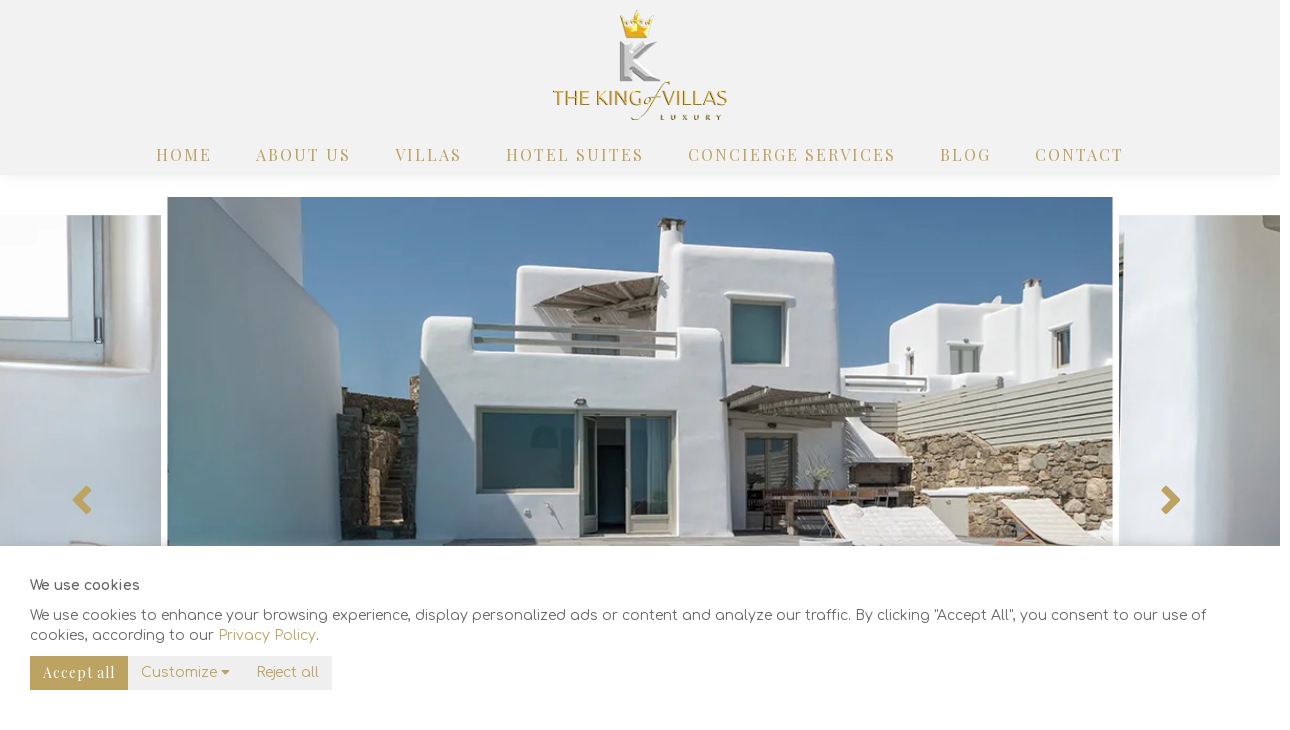

--- FILE ---
content_type: text/html; charset=utf-8
request_url: https://thekingofvillas.com/mykonos/luxury-villas/villa-angel-ii
body_size: 30257
content:

<!DOCTYPE html>
<html lang="el-gr" dir="ltr"
	  class='com_content view-article itemid-1730 villa-details j31 mm-hover '>
<head>
<meta name="p:domain_verify" content="63a73114513ee9e4bb67914feeb08e62"/>
<link href="https://fonts.googleapis.com/css2?family=Comfortaa:wght@300;400;700&family=Playfair+Display&display=swap" rel="stylesheet">
<link href="/images/logos/logo_txt_22.png" rel="apple-touch-icon">
<link rel="stylesheet" type="text/css" href="/templates/purity_iii/css/villasone.css">
<link rel="stylesheet" type="text/css" href="/templates/purity_iii/css/villastwo.css">
<link rel="stylesheet" type="text/css" href="/templates/purity_iii/css/home.css">
<link rel="stylesheet" type="text/css" href="/templates/purity_iii/css/villasresponsive.css">

<script src="https://ajax.googleapis.com/ajax/libs/jquery/3.3.1/jquery.min.js"></script>

<!-- Consent -->
<script>
// Define dataLayer and the gtag function.
window.dataLayer = window.dataLayer || [];
function gtag(){dataLayer.push(arguments);}

// Set default consent to 'denied' as a placeholder
// Determine actual values based on your own requirements
gtag('consent', 'default', {
  'ad_storage': 'denied',
  'ad_user_data': 'denied',
  'ad_personalization': 'denied',
  'analytics_storage': 'denied',
  'wait_for_update': 500
});
</script>

<!-- Google tag (gtag.js) -->
<script async src="https://www.googletagmanager.com/gtag/js?id=GTM-PJRWF8J">
</script>
<script>
  window.dataLayer = window.dataLayer || [];
  function gtag(){dataLayer.push(arguments);}
  gtag('js', new Date());
  gtag('config', 'G-FQMYYE24FW');
// Αν θέλουμε να καταγράφουμε και Ads, προσθέτουμε το αντίστοιχο tag
</script>


<!-- body loading -->
<script>
$(document).ready(function(){
$('body').fadeIn('slow').addClass('body-loading');
})
</script>
<!-- body loading end -->

<script src="/templates/purity_iii/js/villas.js"  type="text/javascript"></script>
<script src="/templates/purity_iii/js/villastwo.js"  type="text/javascript"></script>

<link rel="preload" as="font" href="https://use.fontawesome.com/releases/v5.0.13/css/all.css" integrity="sha384-DNOHZ68U8hZfKXOrtjWvjxusGo9WQnrNx2sqG0tfsghAvtVlRW3tvkXWZh58N9jp" crossorigin="anonymous">
<link rel="stylesheet" href="//code.jquery.com/ui/1.12.1/themes/base/jquery-ui.css">
<script src="https://code.jquery.com/jquery-1.12.4.min.js"></script>
<script src="https://code.jquery.com/ui/1.12.1/jquery-ui.min.js"></script>

<script src="/templates/purity_iii/js/lightgallery.js" type="text/javascript" ></script>
<script src="/templates/purity_iii/js/lg-thumbnail.js" type="text/javascript"></script>

	<base href="https://thekingofvillas.com/mykonos/luxury-villas/villa-angel-ii" />
	<meta http-equiv="content-type" content="text/html; charset=utf-8" />
	<meta name="keywords" content="Angel II, Kalafatis bay Mykonos, 170 sqm villa, 9 guests, 5 bedrooms, a private infinity pool, outdoor living area, BBQ" />
	<meta name="author" content="Super User" />
	<meta name="description" content="Angel II, located in Kalafatis bay Mykonos, is a 170 sqm villa for 9 guests and features 5 bedrooms, a private infinity pool and an outdoor living area with BBQ" />
	<title>Villa Angel IΙ - The King of Villas</title>
	<link href="/templates/purity_iii/favicon.ico" rel="shortcut icon" type="image/vnd.microsoft.icon" />
	<link href="/t3-assets/css/css-44893-04192.css" rel="stylesheet" type="text/css" media="all" attribs="[]" />
	<link href="/t3-assets/css/css-da0c3-46758.css" rel="stylesheet" type="text/css" media="all" attribs="[]" />
	<link href="https://fonts.googleapis.com/icon?family=Material+Icons" rel="stylesheet" type="text/css" />
	<link href="/t3-assets/css/css-525a0-53919.css" rel="stylesheet" type="text/css" media="all" attribs="[]" />
	<link href="https://use.fontawesome.com/releases/v5.8.2/css/all.css" rel="stylesheet" type="text/css" />
	<link href="/t3-assets/css/css-947cc-53919.css" rel="stylesheet" type="text/css" media="all" attribs="[]" />
	<link href="/media/widgetkit/wk-styles-152e675b.css" rel="stylesheet" type="text/css" id="wk-styles-css" />
	<style type="text/css">
#jtmodule-707 .testiItem a:not(.btn){
		color: #bca362 !important;
	}		
			#jtmodule-707 .testiItem{
				border: 1px none #dddddd;
				border-radius: 0px;				
			}
		#jtmodule-707 .defaultTestimonials .testimonialsContainer {
			font-size: 16px;
color: #666666;

		}
	
        #jtmodule-707 .swiper-button-next, #jtmodule-707 .swiper-button-prev{            
            color: #bca362;        
        }
    
			span.joomstar:after {
    			content: "\2605";
    			color: #d2d2d2;
				font-size: 20px;
			}
				
			span.joomstar.joomactivestar:after{	
				color: #bca362;
			}			
		
			span.joomstar:after {
    			content: "\2605";
    			color: #d2d2d2;
				font-size: 20px;
			}
				
			span.joomstar.joomactivestar:after{	
				color: #bca362;
			}			
		
			span.joomstar:after {
    			content: "\2605";
    			color: #d2d2d2;
				font-size: 20px;
			}
				
			span.joomstar.joomactivestar:after{	
				color: #bca362;
			}			
		
			span.joomstar:after {
    			content: "\2605";
    			color: #d2d2d2;
				font-size: 20px;
			}
				
			span.joomstar.joomactivestar:after{	
				color: #bca362;
			}			
		
			span.joomstar:after {
    			content: "\2605";
    			color: #d2d2d2;
				font-size: 20px;
			}
				
			span.joomstar.joomactivestar:after{	
				color: #bca362;
			}			
		
			span.joomstar:after {
    			content: "\2605";
    			color: #d2d2d2;
				font-size: 20px;
			}
				
			span.joomstar.joomactivestar:after{	
				color: #bca362;
			}			
		
			span.joomstar:after {
    			content: "\2605";
    			color: #d2d2d2;
				font-size: 20px;
			}
				
			span.joomstar.joomactivestar:after{	
				color: #bca362;
			}			
		
			span.joomstar:after {
    			content: "\2605";
    			color: #d2d2d2;
				font-size: 20px;
			}
				
			span.joomstar.joomactivestar:after{	
				color: #bca362;
			}			
		
			span.joomstar:after {
    			content: "\2605";
    			color: #d2d2d2;
				font-size: 20px;
			}
				
			span.joomstar.joomactivestar:after{	
				color: #bca362;
			}			
		
	</style>
	<script type="application/json" class="joomla-script-options new">{"csrf.token":"a56fe1c457d91018bf43f12ed2eb97a7","system.paths":{"root":"","base":""},"system.keepalive":{"interval":300000,"uri":"\/component\/ajax\/?format=json"}}</script>
	<script src="/t3-assets/js/js-aaaa9-04043.js" type="text/javascript"></script>
	<script src="https://www.google.com/recaptcha/api.js?render=explicit" type="text/javascript"></script>
	<script src="/t3-assets/js/js-ae8b0-02442.js" type="text/javascript"></script>
	<script src="//maps.google.com/maps/api/js?language=el-GR&key=AIzaSyCpgoz1P727hN9GadCWrXwkqEt6p92pwxw" type="text/javascript"></script>
	<script src="/t3-assets/js/js-b32f3-91877.js" type="text/javascript"></script>
	<script src="/media/jui/js/jquery.min.js?6372782b0b0c613431a2214944b433a0" type="text/javascript"></script>
	<script src="/t3-assets/js/js-6814a-46758.js" type="text/javascript"></script>
	<script src="/plugins/system/jcemediabox/js/jcemediabox.js?0c56fee23edfcb9fbdfe257623c5280e" type="text/javascript"></script>
	<script src="/t3-assets/js/js-a264e-19957.js" type="text/javascript"></script>
	<script src="/modules/mod_giweather/tmpl/js/giweather.js?v=1.5.0" type="text/javascript"></script>
	<script src="/t3-assets/js/js-c84e8-81027.js" type="text/javascript"></script>
	<script src="/media/widgetkit/uikit2-c5d3c517.js" type="text/javascript"></script>
	<script src="/media/widgetkit/wk-scripts-fe65691c.js" type="text/javascript"></script>
	<script type="text/javascript">
RSFormPro.scrollToError = true;function RSFormProInvisibleCallback67()
{
	var form = RSFormPro.getForm(67);
	RSFormPro.submitForm(form);
}RSFormProReCAPTCHAv2.loaders.push(function(){
	if (typeof RSFormProReCAPTCHAv2.forms[67] === 'undefined') {
		var id = grecaptcha.render('g-recaptcha-1241', {"sitekey":"6LcRdEkgAAAAAHp_6qEjn8iwjBDBbO9fKh_Ka3fw","theme":"light","type":"image","size":"invisible","badge":"bottomright","callback":"RSFormProInvisibleCallback67"});
		RSFormProReCAPTCHAv2.forms[67] = id;
		RSFormProUtils.addEvent(RSFormPro.getForm(67), 'submit', function(evt){ evt.preventDefault(); 
	RSFormPro.submitForm(RSFormPro.getForm(67)); });RSFormPro.addFormEvent(67, function(){ grecaptcha.execute(id); });
	}
});RSFormProUtils.addEvent(window, 'load', function(){
    RSFormPro.Ajax.overrideSubmit(67, {"parent":" has-error","field":""}, false);
});jQuery(window).on('load',  function() {
				
			});jQuery(function($){ initTooltips(); $("body").on("subform-row-add", initTooltips); function initTooltips (event, container) { container = container || document;$(container).find(".hasTooltip").tooltip({"html": true,"container": "body"});} });JCEMediaBox.init({popup:{width:"",height:"",legacy:0,lightbox:0,shadowbox:0,resize:1,icons:1,overlay:1,overlayopacity:0.8,overlaycolor:"#000000",fadespeed:500,scalespeed:500,hideobjects:0,scrolling:"fixed",close:2,labels:{'close':'Close','next':'Next','previous':'Previous','cancel':'Cancel','numbers':'{$current} of {$total}'},cookie_expiry:"",google_viewer:0},tooltip:{className:"tooltip",opacity:0.8,speed:150,position:"br",offsets:{x: 16, y: 16}},base:"/",imgpath:"plugins/system/jcemediabox/img",theme:"standard",themecustom:"",themepath:"plugins/system/jcemediabox/themes",mediafallback:0,mediaselector:"audio,video"});

var giw_lazy_load_loaded_module_711={"js":false,"json":false,"alreadyinit":false};

function giw_lazy_load_js_loaded_module_711(){
	giw_lazy_load_loaded_module_711.js=true;
	giw_lazy_load_do_init_module_711();
}
function giw_lazy_load_json_loaded_module_711(){
	giw_lazy_load_loaded_module_711.json=true;
	giw_lazy_load_do_init_module_711();
}
function giw_lazy_load_do_init_module_711(){
	if (giw_lazy_load_loaded_module_711.js && giw_lazy_load_loaded_module_711.json && !giw_lazy_load_loaded_module_711.alreadyinit){
		giw_lazy_load_loaded_module_711.alreadyinit=true;
		giw_init_module_711();
	}
}

function giw_lazy_load_json_and_js_module_711() {
	
	var json_element = document.createElement("script");
	json_element.src = '/index.php?option=com_giweather&view=smartloader&type=json&filename=giweather&mod_owner=module&mod_id=711&menu_Itemid=1730';
	json_element.onreadystatechange= function () {
		if (this.readyState == "complete") giw_lazy_load_json_loaded_module_711();
	}
	json_element.onload= giw_lazy_load_json_loaded_module_711;		
	document.body.appendChild(json_element);
	
	var js_element = document.createElement("script");
	js_element.src = '/index.php?option=com_giweather&view=smartloader&type=js&filename=giweather&mod_owner=module&mod_id=711&menu_Itemid=1730';
	js_element.onreadystatechange= function () {
		if (this.readyState == "complete") giw_lazy_load_js_loaded_module_711();
	}
	js_element.onload= giw_lazy_load_js_loaded_module_711;		
	document.body.appendChild(js_element);
}
if (window.addEventListener){
	window.addEventListener("load", giw_lazy_load_json_and_js_module_711, false);
}else if (window.attachEvent){
	window.attachEvent("onload", giw_lazy_load_json_and_js_module_711);
}else{
	window.onload = giw_lazy_load_json_and_js_module_711;
}


var giw_lazy_load_loaded_module_702={"js":false,"json":false,"alreadyinit":false};

function giw_lazy_load_js_loaded_module_702(){
	giw_lazy_load_loaded_module_702.js=true;
	giw_lazy_load_do_init_module_702();
}
function giw_lazy_load_json_loaded_module_702(){
	giw_lazy_load_loaded_module_702.json=true;
	giw_lazy_load_do_init_module_702();
}
function giw_lazy_load_do_init_module_702(){
	if (giw_lazy_load_loaded_module_702.js && giw_lazy_load_loaded_module_702.json && !giw_lazy_load_loaded_module_702.alreadyinit){
		giw_lazy_load_loaded_module_702.alreadyinit=true;
		giw_init_module_702();
	}
}

function giw_lazy_load_json_and_js_module_702() {
	
	var json_element = document.createElement("script");
	json_element.src = '/index.php?option=com_giweather&view=smartloader&type=json&filename=giweather&mod_owner=module&mod_id=702&menu_Itemid=1730';
	json_element.onreadystatechange= function () {
		if (this.readyState == "complete") giw_lazy_load_json_loaded_module_702();
	}
	json_element.onload= giw_lazy_load_json_loaded_module_702;		
	document.body.appendChild(json_element);
	
	var js_element = document.createElement("script");
	js_element.src = '/index.php?option=com_giweather&view=smartloader&type=js&filename=giweather&mod_owner=module&mod_id=702&menu_Itemid=1730';
	js_element.onreadystatechange= function () {
		if (this.readyState == "complete") giw_lazy_load_js_loaded_module_702();
	}
	js_element.onload= giw_lazy_load_js_loaded_module_702;		
	document.body.appendChild(js_element);
}
if (window.addEventListener){
	window.addEventListener("load", giw_lazy_load_json_and_js_module_702, false);
}else if (window.attachEvent){
	window.attachEvent("onload", giw_lazy_load_json_and_js_module_702);
}else{
	window.onload = giw_lazy_load_json_and_js_module_702;
}

					jQuery(document).ready(function($){
					$(document).on('click', '#jtmodule-707 .testimonialText .jtreadmore', function(e){
						e.preventDefault();
						$(this).hide().parent().find('.trunctedText').hide().next().fadeToggle().parent().find('.jtshowless').fadeToggle();
					});
					$(document).on('click', '#jtmodule-707 .testimonialText .jtshowless', function(e){
						e.preventDefault();
						$(this).hide().parent().find('.trunctedText').toggle().next().toggle().parent().find('.jtreadmore').fadeToggle();
					});			
					});            window.addEventListener('load',function(){
            
     var jtCarousel707 = new Swiper('#jtmodule-707 .swiper-container', {
        
        autoHeight: false,
        setWrapperSize: true,
        navigation: {
            nextEl: '#jtmodule-707  .swiper-button-next',
            prevEl: '#jtmodule-707  .swiper-button-prev',
        },
        scrollbar: {
            el: '#jtmodule-707 .swiper-scrollbar',
            hide: false,
        },
        slidesPerView: 3,
        spaceBetween: 30,
        effect: 'slide',
        grabCursor: true,
        centeredSlides: true,        
        coverflowEffect: {
            rotate: 50,
            stretch: 0,
            depth: 100,
            modifier: 1,
            slideShadows : true,
        },
        fadeEffect: {
            crossFade: true
        },
        loop: true,
        loopFillGroupWithBlank: false,
        pagination: {
        el: '#jtmodule-707 .swiper-pagination',
        dynamicBullets: true,
      },
        breakpoints: {
            480: {
              slidesPerView: 1,
              spaceBetween: 10,
            },
            768: {
              slidesPerView: 2,
              spaceBetween: 20,
            },
            1024: {
              slidesPerView: 3,
              spaceBetween: 30,
            }
  }    
    });
       
    });
    jQuery(document).ready(function($){
    
        var closeIziModal =   jQuery("#jt-form-iframe").iziModal("close");  

        jQuery(".jtHeader,.jtAdd").on("click", ".jtModal", function () {        
            
            jQuery("#jt-form-iframe").iziModal({
                title: "Add your review",
                icon: "fas fa-plus",
                overlayClose: true,
                iframe : true,
                iframeURL: jQuery(this).attr("href"),
                fullscreen: true            
            });
            jQuery("#jt-form-iframe").iziModal("open");
        });

    });    


var giw_lazy_load_loaded_module_710={"js":false,"json":false,"alreadyinit":false};

function giw_lazy_load_js_loaded_module_710(){
	giw_lazy_load_loaded_module_710.js=true;
	giw_lazy_load_do_init_module_710();
}
function giw_lazy_load_json_loaded_module_710(){
	giw_lazy_load_loaded_module_710.json=true;
	giw_lazy_load_do_init_module_710();
}
function giw_lazy_load_do_init_module_710(){
	if (giw_lazy_load_loaded_module_710.js && giw_lazy_load_loaded_module_710.json && !giw_lazy_load_loaded_module_710.alreadyinit){
		giw_lazy_load_loaded_module_710.alreadyinit=true;
		giw_init_module_710();
	}
}

function giw_lazy_load_json_and_js_module_710() {
	
	var json_element = document.createElement("script");
	json_element.src = '/index.php?option=com_giweather&view=smartloader&type=json&filename=giweather&mod_owner=module&mod_id=710&menu_Itemid=1730';
	json_element.onreadystatechange= function () {
		if (this.readyState == "complete") giw_lazy_load_json_loaded_module_710();
	}
	json_element.onload= giw_lazy_load_json_loaded_module_710;		
	document.body.appendChild(json_element);
	
	var js_element = document.createElement("script");
	js_element.src = '/index.php?option=com_giweather&view=smartloader&type=js&filename=giweather&mod_owner=module&mod_id=710&menu_Itemid=1730';
	js_element.onreadystatechange= function () {
		if (this.readyState == "complete") giw_lazy_load_js_loaded_module_710();
	}
	js_element.onload= giw_lazy_load_js_loaded_module_710;		
	document.body.appendChild(js_element);
}
if (window.addEventListener){
	window.addEventListener("load", giw_lazy_load_json_and_js_module_710, false);
}else if (window.attachEvent){
	window.attachEvent("onload", giw_lazy_load_json_and_js_module_710);
}else{
	window.onload = giw_lazy_load_json_and_js_module_710;
}


var giw_lazy_load_loaded_module_712={"js":false,"json":false,"alreadyinit":false};

function giw_lazy_load_js_loaded_module_712(){
	giw_lazy_load_loaded_module_712.js=true;
	giw_lazy_load_do_init_module_712();
}
function giw_lazy_load_json_loaded_module_712(){
	giw_lazy_load_loaded_module_712.json=true;
	giw_lazy_load_do_init_module_712();
}
function giw_lazy_load_do_init_module_712(){
	if (giw_lazy_load_loaded_module_712.js && giw_lazy_load_loaded_module_712.json && !giw_lazy_load_loaded_module_712.alreadyinit){
		giw_lazy_load_loaded_module_712.alreadyinit=true;
		giw_init_module_712();
	}
}

function giw_lazy_load_json_and_js_module_712() {
	
	var json_element = document.createElement("script");
	json_element.src = '/index.php?option=com_giweather&view=smartloader&type=json&filename=giweather&mod_owner=module&mod_id=712&menu_Itemid=1730';
	json_element.onreadystatechange= function () {
		if (this.readyState == "complete") giw_lazy_load_json_loaded_module_712();
	}
	json_element.onload= giw_lazy_load_json_loaded_module_712;		
	document.body.appendChild(json_element);
	
	var js_element = document.createElement("script");
	js_element.src = '/index.php?option=com_giweather&view=smartloader&type=js&filename=giweather&mod_owner=module&mod_id=712&menu_Itemid=1730';
	js_element.onreadystatechange= function () {
		if (this.readyState == "complete") giw_lazy_load_js_loaded_module_712();
	}
	js_element.onload= giw_lazy_load_js_loaded_module_712;		
	document.body.appendChild(js_element);
}
if (window.addEventListener){
	window.addEventListener("load", giw_lazy_load_json_and_js_module_712, false);
}else if (window.attachEvent){
	window.attachEvent("onload", giw_lazy_load_json_and_js_module_712);
}else{
	window.onload = giw_lazy_load_json_and_js_module_712;
}
function do_nothing() { return; }
	</script>
	<link rel="canonical" href="https://thekingofvillas.com/mykonos/luxury-villas/villa-angel-ii" />

	
<!-- META FOR IOS & HANDHELD -->
	<meta name="viewport" content="width=device-width, initial-scale=1.0, maximum-scale=1.0, user-scalable=no"/>
	<style type="text/stylesheet">
		@-webkit-viewport   { width: device-width; }
		@-moz-viewport      { width: device-width; }
		@-ms-viewport       { width: device-width; }
		@-o-viewport        { width: device-width; }
		@viewport           { width: device-width; }
	</style>
	<script type="text/javascript">
		//<![CDATA[
		if (navigator.userAgent.match(/IEMobile\/10\.0/)) {
			var msViewportStyle = document.createElement("style");
			msViewportStyle.appendChild(
				document.createTextNode("@-ms-viewport{width:auto!important}")
			);
			document.getElementsByTagName("head")[0].appendChild(msViewportStyle);
		}
		//]]>
	</script>
<meta name="HandheldFriendly" content="true"/>
<meta name="apple-mobile-web-app-capable" content="YES"/>
<!-- //META FOR IOS & HANDHELD -->




<!-- Le HTML5 shim and media query for IE8 support -->
<!--[if lt IE 9]>
<script src="//html5shim.googlecode.com/svn/trunk/html5.js"></script>
<script type="text/javascript" src="/plugins/system/t3/base-bs3/js/respond.min.js"></script>
<![endif]-->

<!-- You can add Google Analytics here or use T3 Injection feature -->

<!--[if lt IE 9]>
<link rel="stylesheet" href="/templates/purity_iii/css/ie8.css" type="text/css" />
<![endif]-->
<!-- Google Tag Manager -->
<script>(function(w,d,s,l,i){w[l]=w[l]||[];w[l].push({'gtm.start':
new Date().getTime(),event:'gtm.js'});var f=d.getElementsByTagName(s)[0],
j=d.createElement(s),dl=l!='dataLayer'?'&l='+l:'';j.async=true;j.src=
'https://www.googletagmanager.com/gtm.js?id='+i+dl;f.parentNode.insertBefore(j,f);
})(window,document,'script','dataLayer','GTM-PJRWF8J');</script>
<!-- End Google Tag Manager -->
</head>
<body>
<!-- Google Tag Manager (noscript) -->
<noscript><iframe src="https://www.googletagmanager.com/ns.html?id=GTM-PJRWF8J"
height="0" width="0" style="display:none;visibility:hidden"></iframe></noscript>
<!-- End Google Tag Manager (noscript) -->

<div class="t3-wrapper features-intro features-intro-1"> <!-- Need this wrapper for off-canvas menu. Remove if you don't use of-canvas -->

	<!-- MAIN NAVIGATION -->
<header id="t3-mainnav" class="wrap navbar navbar-default navbar-fixed-top t3-mainnav">
	<!-- OFF-CANVAS -->
			
<button class="btn btn-default off-canvas-toggle " type="button" data-pos="left" data-nav="#t3-off-canvas" data-effect="off-canvas-effect-1">
  <i class="fa fa-bars"></i>
</button>

<!-- OFF-CANVAS SIDEBAR -->
<div id="t3-off-canvas" class="t3-off-canvas ">

  <div class="t3-off-canvas-header">
    <button type="button" class="close" data-dismiss="modal" aria-hidden="true">&times;</button>
  </div>

  <div class="t3-off-canvas-body">
    <div class="t3-module module_menu " id="Mod114"><div class="module-inner"><div class="module-ct"><ul class="nav nav-pills nav-stacked menu">
<li class="item-1822 default"><a href="/" class="">Home</a></li><li class="item-1570"><a href="/about" class="">About Us</a></li><li class="item-1563"><a href="/mykonos/luxury-villas/" class="">Villas </a></li><li class="item-1853"><a href="/mykonos/luxury-hotel-suites/" class="">Hotel Suites </a></li><li class="item-1854"><a href="/mykonos/concierge/" class="">Concierge Services </a></li><li class="item-1856"><a href="/blog" class="">Blog</a></li><li class="item-1573"><a href="/contact" class="">Contact</a></li></ul>
</div></div></div>
  </div>

</div>
<!-- //OFF-CANVAS SIDEBAR -->

		<!-- //OFF-CANVAS -->
	<div class="container">
		<!-- LOGO -->
		<div class="top-logo-position">
			<div class="logo logo-image">
				<div class="logo-image">
					<a href="/" title="The King of Villas">
													<img class="logo-img" src="/images/logos/logo_txt_22.webp" alt="The King of Villas" />
						
												
						<span>The King of Villas</span>
					</a>
				</div>
			</div>
		</div>
		<!-- //LOGO -->

		<!-- NAVBAR HEADER -->
		<div class="navbar-header">

			<!-- LOGO 
			<div class="logo logo-image">
				<div class="logo-image">
					<a href="/" title="The King of Villas">
													<img class="logo-img" src="/images/logos/logo_txt_22.webp" alt="The King of Villas" />
						
												
						<span>The King of Villas</span>
					</a>
				</div>
			</div>
			 //LOGO -->

											<button type="button" class="navbar-toggle" data-toggle="collapse" data-target=".t3-navbar-collapse">
					<i class="fa fa-bars"></i>
				</button>
			
	    	    <!-- HEAD SEARCH -->
	    <div class="head-search">     
	      

<div class="custom top-info"  >
	<div class="whatapp_mobile_only"><a class="hidden-lg whatsapp-icon" href="https://api.whatsapp.com/send?phone=306942089575?text=Hello,%20I'm%20interested%20in%20renting%20one%20of%20your%20villas" target="_blank" rel="noopener"> <i class="fab fa-whatsapp"></i> </a> <a class="hidden-lg mailto-icon" href="mailto:info@thekingofvillas.com"> <i class="far fa-envelope"></i> </a></div>
<div class="top-socials-SMScr">
<div class="small_social_icons"><img class="top-share img1" src="/images/icons/share-symbol.webp" alt="share symbol" width="32px" height="32px" /></div>
<div class="social_links"><a class="social-icon-footer instagram" href="https://www.instagram.com/thekingofvillas/" target="_blank" rel="noopener">
<div>&nbsp;</div>
</a> <a class="social-icon-footer facebook" href="https://www.facebook.com/thekingofvillas/" target="_blank" rel="noopener">
<div>&nbsp;</div>
</a> <a class="social-icon-footer my-mail" href="mailto:info@thekingofvillas.com">
<div>&nbsp;</div>
</a> <br /> <a class="social-icon-footer pinterest" href="https://gr.pinterest.com/thekingofvillas/" target="_blank" rel="noopener">
<div>&nbsp;</div>
</a> <a class="social-icon-footer twitter" href="https://twitter.com/thekingofvillas" target="_blank" rel="noopener">
<div>&nbsp;</div>
</a></div>
</div>
<div class="top-socials-LScr">
<div class="social_links"><!--<a href='https://thekingofvillas.reserve-online.net/' target='_blank' class='bookOnline btn btn-primary btn-lg'>BOOK ONLINE</a>--> <a class="btn book header__book" href="https://thekingofvillas.reserve-online.net/" target="_blank" rel="noopener">BOOK ONLINE</a> <a class="social-icon-footer my-mail" href="mailto:info@thekingofvillas.com">
<div>&nbsp;</div>
</a></div>
</div></div>

	    </div>
	    <!-- //HEAD SEARCH -->
	    
		</div>
		<!-- //NAVBAR HEADER -->

		<!-- NAVBAR MAIN -->
				<nav class="t3-navbar-collapse navbar-collapse collapse"></nav>
		
		<nav class="t3-navbar navbar-collapse collapse">
			<div  class="t3-megamenu animate slide"  data-duration="200" data-responsive="true">
<ul itemscope itemtype="http://www.schema.org/SiteNavigationElement" class="nav navbar-nav level0">
<li itemprop='name'  data-id="1822" data-level="1">
<a itemprop='url' class=""  href="/"   data-target="#">Home </a>

</li>
<li itemprop='name'  data-id="1570" data-level="1">
<a itemprop='url' class=""  href="/about"   data-target="#">About Us </a>

</li>
<li itemprop='name' class="dropdown mega mega-align-justify" data-id="1563" data-level="1" data-alignsub="justify">
<a itemprop='url' class=" dropdown-toggle"  href="/mykonos/luxury-villas/"   data-target="#" data-toggle="dropdown">Villas<em class="caret"></em></a>

<div class="nav-child dropdown-menu mega-dropdown-menu col-xs-12"  ><div class="mega-dropdown-inner">
<div class="row">
<div class="col-xs-12 mega-col-nav" data-width="12"><div class="mega-inner">
</div></div>
</div>
</div></div>
</li>
<li itemprop='name'  data-id="1853" data-level="1">
<a itemprop='url' class=""  href="/mykonos/luxury-hotel-suites/"   data-target="#">Hotel Suites</a>

</li>
<li itemprop='name'  data-id="1854" data-level="1">
<a itemprop='url' class=""  href="/mykonos/concierge/"   data-target="#">Concierge Services</a>

</li>
<li itemprop='name'  data-id="1856" data-level="1">
<a itemprop='url' class=""  href="/blog"   data-target="#">Blog </a>

</li>
<li itemprop='name'  data-id="1573" data-level="1">
<a itemprop='url' class=""  href="/contact"   data-target="#">Contact </a>

</li>
</ul>
</div>

		</nav>
    <!-- //NAVBAR MAIN -->

	</div>
</header>
<!-- //MAIN NAVIGATION -->


<div class="page-masthead">
	
			<div class="row-feature  mydisplaynone weathermoremodule " id="Mod710"><div class="container"><div class="row row-feature-ct"><!-- mod_giweather 1.5.0  j 3.10 -->
<noscript>
    <div class="alert">giWeather needs Javascript.</div>
</noscript>
<div id="giweather-module-710" class="giweather mydisplaynone weathermoremodule light giw-medium" style="margin: 0 auto;max-width:475px">
<div class="giweather-widget giw-loading"  style="">
</div>

<div class="giw-copyright"><a style="text-decoration:none !important;color: #bababa; float: left !important;" href="https://www.sitiwebok.it/" target="_blank" >by agenzia siti web ok</a><a style="text-decoration:none !important;color: #bababa; float: right !important;" href="http://openweathermap.org/" target="_blank">OpenWeatherMap</a><div style="clear:both;"></div></div></div></div></div></div><div class="row-feature  weatherpopup hidden-xs " id="Mod712"><div class="container"><div class="row row-feature-ct"><!-- mod_giweather 1.5.0  j 3.10 -->
<noscript>
    <div class="alert">giWeather needs Javascript.</div>
</noscript>
<div id="giweather-module-712" class="giweather weatherpopup hidden-xs light giw-medium" style="margin: 0 auto;max-width:550px">
<div class="giweather-widget giw-loading"  style="">
</div>

<div class="giw-copyright"><a style="text-decoration:none !important;color: #bababa; float: left !important;" href="https://www.sitiwebok.it/" target="_blank" >by agenzia siti web ok</a><a style="text-decoration:none !important;color: #bababa; float: right !important;" href="http://openweathermap.org/" target="_blank">OpenWeatherMap</a><div style="clear:both;"></div></div></div></div></div></div><div class="row-feature  villa-slider " id="Mod490"><div class="container"><div class="row row-feature-ct">

<div class="custom villa-slider"  >
	<div class="villa-carousel">
	<div><img src="/images/slider/villa-slider/angel_ii/angel_ii_slider_1.webp" alt="the king of villas rental mykonos" /></div>
	<div><img src="/images/slider/villa-slider/angel_ii/angel_ii_slider_2.webp" alt="the king of villas rental mykonos" /></div>
	<div><img src="/images/slider/villa-slider/angel_ii/angel_ii_slider_3.webp" alt="the king of villas rental mykonos" /></div>
	<div><img src="/images/slider/villa-slider/angel_ii/angel_ii_slider_4.webp" alt="the king of villas rental mykonos" /></div>
	<div><img src="/images/slider/villa-slider/angel_ii/angel_ii_slider_5.webp" alt="the king of villas rental mykonos" /></div>
	<div><img src="/images/slider/villa-slider/angel_ii/angel_ii_slider_6.webp" alt="the king of villas rental mykonos" /></div>
	<div><img src="/images/slider/villa-slider/angel_ii/angel_ii_slider_7.webp" alt="the king of villas rental mykonos" /></div>
	<div><img src="/images/slider/villa-slider/angel_ii/angel_ii_slider_8.webp" alt="the king of villas rental mykonos" /></div>
</div>


<div id="lightgallery">
	<div class="openlightbox" data-thumb="/images/slider/villa-slider/angel_ii/angel_ii_slider_1.webp" data-src="/images/slider/villa-slider/angel_ii/angel_ii_slider_1.webp"> View all images</div>
	<div style="display: none;" data-thumb="/images/slider/villa-slider/angel_ii/angel_ii_slider_2.webp" data-src="/images/slider/villa-slider/angel_ii/angel_ii_slider_2.webp"></div>
	<div style="display: none;" data-thumb="/images/slider/villa-slider/angel_ii/angel_ii_slider_3.webp" data-src="/images/slider/villa-slider/angel_ii/angel_ii_slider_3.webp"></div>
	<div style="display: none;" data-thumb="/images/slider/villa-slider/angel_ii/angel_ii_slider_4.webp" data-src="/images/slider/villa-slider/angel_ii/angel_ii_slider_4.webp"></div>
	<div style="display: none;" data-thumb="/images/slider/villa-slider/angel_ii/angel_ii_slider_5.webp" data-src="/images/slider/villa-slider/angel_ii/angel_ii_slider_5.webp"></div>
	<div style="display: none;" data-thumb="/images/slider/villa-slider/angel_ii/angel_ii_slider_6.webp" data-src="/images/slider/villa-slider/angel_ii/angel_ii_slider_6.webp"></div>
	<div style="display: none;" data-thumb="/images/slider/villa-slider/angel_ii/angel_ii_slider_7.webp" data-src="/images/slider/villa-slider/angel_ii/angel_ii_slider_7.webp"></div>
	<div style="display: none;" data-thumb="/images/slider/villa-slider/angel_ii/angel_ii_slider_8.webp" data-src="/images/slider/villa-slider/angel_ii/angel_ii_slider_8.webp"></div>
</div></div>
</div></div></div>
	</div>




	
<div id="t3-mainbody" class="t3-mainbody">

<script>
$(document).ready(function(){
	$('.item-pagevilla-details .carousel.slide').remove();
})
</script>

		<!-- MAIN CONTENT -->
		<div id="t3-content" class="t3-content">
						<div id="system-message-container">
	</div>

						
	<div class="page-header clearfix">
		<h1 class="page-title">Villa Angel ΙI</h1>
	</div>

<div class="item-pagevilla-details clearfix">


<!-- Article -->
<article>
	<meta itemprop="inLanguage" content="el-GR" />
	<meta itemprop="url" content="/mykonos/luxury-villas/villa-angel-ii" />

    
    
  <!-- Aside -->
    <!-- //Aside -->

  
  
  <dl class="fields-container">
	<dd class="field-entry location location">	<span class="field-label fa fa-map-marker-alt">Location: </span>
<span class="field-value ">Kalafatis</span>
</dd>
<dd class="field-entry season01 season season01"><span class="field-value ">1,200 &euro;</span>
</dd>
<dd class="field-entry season02 season season02"><span class="field-value ">1,200 &euro;</span>
</dd>
<dd class="field-entry season03 season season03"><span class="field-value ">1,309 &euro;</span>
</dd>
<dd class="field-entry season04 season season04"><span class="field-value ">1,550 &euro;</span>
</dd>
<dd class="field-entry season05 season season05"><span class="field-value ">1,690 &euro;</span>
</dd>
<dd class="field-entry season06 season season06"><span class="field-value ">1,900 &euro;</span>
</dd>
<dd class="field-entry season07 season season07"><span class="field-value ">2,600 &euro;</span>
</dd>
<dd class="field-entry season08 season season08"><span class="field-value ">2,500 &euro;</span>
</dd>
<dd class="field-entry season09 season season09"><span class="field-value ">1,850 &euro;</span>
</dd>
<dd class="field-entry season10 season season10"><span class="field-value ">1,610 &euro;</span>
</dd>
<dd class="field-entry season11 season season11"><span class="field-value ">1,247 &euro;</span>
</dd>
<dd class="field-entry season12 season season12"><span class="field-value ">1,200 &euro;</span>
</dd>
<dd class="field-entry bedrooms bedrooms main">	<span class="field-label  fas fa-bed">Bedrooms: </span>
<span class="field-value ">5</span>
</dd>
<dd class="field-entry bathrooms bathrooms main">	<span class="field-label fas fa-shower">: </span>
<span class="field-value ">3</span>
</dd>
<dd class="field-entry pax guests main">	<span class="field-label  fas fa-users">Guests: </span>
<span class="field-value ">9</span>
</dd>
<dd class="field-entry line divider">	<span class="field-label ">line: </span>
<span class="field-value ">---</span>
</dd>
<dd class="field-entry daily-rates-from-3 price-range-from">	<span class="field-label ">Price range per night: </span>
<span class="field-value ">1,200 - </span>
</dd>
<dd class="field-entry daily-rates-from-4 Daily-rates price-range-to">	<span class="field-label ">: </span>
<span class="field-value ">2,600 &euro;</span>
</dd>
<dd class="field-entry price-number price main hidden">	<span class="field-label ">Price (number): </span>
<span class="field-value ">2600</span>
</dd>
<dd class="field-entry book-link book-link hidden">	<span class="field-label ">booking link: </span>
<span class="field-value ">https://thekingofvillas.reserve-online.net/?room=</span>
</dd>
<dd class="field-entry book booking hidden">	<span class="field-label ">Booking: </span>
<span class="field-value ">NoBooking</span>
</dd></dl>
	
  
	
	<section class="article-content clearfix">
		<div id="Angel2" class="carousel slide" data-ride="carousel" data-interval="false">
	<div class="carousel-inner">
		<div class="item active">
			<a href="/mykonos/luxury-villas/villa-angel-ii" target="_blank">
				<img src="/images/slider/villa-slider/angel_ii/angel_ii_slider_1.webp" alt="the king of villas rental mykonos" />
			</a>
		</div>
		<div class="item">
			<a href="/mykonos/luxury-villas/villa-angel-ii" target="_blank">
				<img src="/images/slider/villa-slider/angel_ii/angel_ii_slider_2.webp" alt="the king of villas rental mykonos" />
			</a>
		</div>
		<div class="item">
			<a href="/mykonos/luxury-villas/villa-angel-ii" target="_blank">
				<img src="/images/slider/villa-slider/angel_ii/angel_ii_slider_3.webp" alt="the king of villas rental mykonos" />
			</a>
		</div>
		<div class="item">
			<a href="/mykonos/luxury-villas/villa-angel-ii" target="_blank">
				<img src="/images/slider/villa-slider/angel_ii/angel_ii_slider_4.webp" alt="the king of villas rental mykonos" />
			</a>
		</div>
		<div class="item">
			<img src="/images/slider/villa-slider/angel_ii/angel_ii_slider_5.webp" alt="the king of villas rental mykonos" />
			<div class="slide-overlay">
				<a href="/mykonos/luxury-villas/villa-angel-ii">View more</a>
			</div>
		</div>
	</div>
	<a class="left carousel-control" href="#Angel2" data-slide="prev"><span class="glyphicon glyphicon-chevron-left"></span></a>
	<a class="right carousel-control" href="#Angel2" data-slide="next"><span class="glyphicon glyphicon-chevron-right"></span></a>
</div>


 
<div itemscope="itemscope" itemtype="https://schema.org/Accommodation">
<div class="intro">
<div class="container text-center">
<h3>Kalafatis</h3>
<div class="info"><em class="fas fa-bed"></em> <span itemprop="numberOfBedrooms">5</span> <span class="divider">|</span> <em class="fas fa-shower"></em> <span itemprop="numberOfBathroomsTotal">3</span> <span class="divider">|</span> <em class="fas fa-users"></em> 9</div>
</div>
</div>
<div class="description full-row">
<div class="container">
<div class="row">
<div class="col-xs-12 col-md-7 col-lg-6">
<h2>The Villa</h2>
<p>The 9-person Angel II in Kalafatis bay is a cozy luxury Mykonos villa for a family or group of friends. Angel II is fully furnished and showcases the best of the minimalist Cycladic design philosophy with simple clean lines and decor complemented by high quality luxury furniture and fittings.</p>
<p>Angel II spans 170m<sup>2</sup> in size and can offer guests up to 5 bedrooms in total. There is one master bedroom with double bed, 2 guest bedrooms, each with a double bed and a shared bathroom and another guest bedroom with double bed and private bathroom. The villa’s extra spare room can be converted to a child’s bedroom with a single bed and private bathroom, taking the total villa capacity up to 9 people.</p>
<a class="btn btn-primary visible-xs" href="#More" data-toggle="collapse">Read More</a>
<div id="More" class="collapse">
<p>Guests at Angel II will adore relaxing in the villa’s own sea view private infinity pool, as well as savouring the Mykonos sunshine on the outdoor patio with sunbeds and BBQ. There is also a covered area with outdoor dining table, and a first-floor veranda too. Angel II has a fully equipped kitchen, as well as a living room and dining room. The villa is fully air conditioned, heated and has a fireplace. It can be accessed via a private entrance from the main road.</p>
<p>For larger groups of people who seek privacy and comfort, villa Angel II may be rented together with villa <a href="/mykonos/luxury-villas/villa-angel-i">Angel I</a> and villa <a href="/mykonos/luxury-villas/villa-angel-iii">Angel III</a>, as the three villas are part of the luxurious <a href="/mykonos/luxury-villas/villa-angel-complex">Angel Complex</a> located in the beautiful area of Kalafatis bay.</p>
</div>
</div>
<div id="Enquiry" class="col-xs-12 col-sm-10 col-md-5 col-sm-offset-1 col-md-offset-0 col-lg-offset-1">
<div class="enquiry">
<h3>Make an Enquiry</h3>
		<div class="moduletable">
						
<div class="rsform">
	<form method="post"  id="userForm" class="contact-form" action="https://thekingofvillas.com/mykonos/luxury-villas/villa-angel-ii"><h2>Villa General</h2>
<div id="rsform_error_67" style="display: none;"></div>
<!-- Do not remove this ID, it is used to identify the page so that the pagination script can work correctly -->
<fieldset class="formContainer" id="rsform_67_page_0">
	<div class="row">
		<div class="col-sm-12">
			<div class="rsform-block rsform-block-intro">
					<span>Please fill in the related fields and we will send you an email with all the availabilities.</span>
			</div>
			<div class="form-group rsform-block rsform-block-title">
				<label class="control-label formControlLabel" data-toggle="tooltip" title="" for="title">Title</label>
				<div class="formControls">
					<select name="form[title][]" id="title" class="rsform-select-box form-control"><option value="Mr.">Mr.</option><option value="Mrs.">Mrs.</option><option value="Miss">Miss</option></select>
					<span class="help-block formValidation"><span id="component1226" class="formNoError">Please select a Title</span></span>
				</div>
			</div>
			<div class="form-group rsform-block rsform-block-onoma">
				<label class="control-label formControlLabel" data-toggle="tooltip" title="" for="onoma">First Name<strong class="formRequired">*</strong></label>
				<div class="formControls">
					<input type="text" value="" size="20" placeholder="First Name" name="form[onoma]" id="onoma" class="rsform-input-box form-control" aria-required="true" />
					<span class="help-block formValidation"><span id="component1227" class="formNoError">Please enter your First Name</span></span>
				</div>
			</div>
			<div class="form-group rsform-block rsform-block-eponimo">
				<label class="control-label formControlLabel" data-toggle="tooltip" title="" for="eponimo">Last Name<strong class="formRequired">*</strong></label>
				<div class="formControls">
					<input type="text" value="" size="20" placeholder="Last Name" name="form[eponimo]" id="eponimo" class="rsform-input-box form-control" aria-required="true" />
					<span class="help-block formValidation"><span id="component1228" class="formNoError">Please enter your Last Name</span></span>
				</div>
			</div>
			<div class="form-group rsform-block rsform-block-country">
				<label class="control-label formControlLabel" data-toggle="tooltip" title="" for="country">Country<strong class="formRequired">*</strong></label>
				<div class="formControls">
					<select name="form[country][]" id="country" class="rsform-select-box form-control" aria-required="true"><option value="Afghanistan">Afghanistan</option><option value="Albania">Albania</option><option value="Algeria">Algeria</option><option value="Andorra">Andorra</option><option value="Angola">Angola</option><option value="Anguilla">Anguilla</option><option value="Antigua &amp; Barbuda">Antigua &amp; Barbuda</option><option value="Argentina">Argentina</option><option value="Armenia">Armenia</option><option value="Australia">Australia</option><option value="Austria">Austria</option><option value="Azerbaijan">Azerbaijan</option><option value="Bahamas">Bahamas</option><option value="Bahrain">Bahrain</option><option value="Bangladesh">Bangladesh</option><option value="Barbados">Barbados</option><option value="Belarus">Belarus</option><option value="Belgium">Belgium</option><option value="Belize">Belize</option><option value="Benin">Benin</option><option value="Bermuda">Bermuda</option><option value="Bhutan">Bhutan</option><option value="Bolivia">Bolivia</option><option value="Bosnia &amp; Herzegovina">Bosnia &amp; Herzegovina</option><option value="Botswana">Botswana</option><option value="Brazil">Brazil</option><option value="Brunei Darussalam">Brunei Darussalam</option><option value="Bulgaria">Bulgaria</option><option value="Burkina Faso">Burkina Faso</option><option value="Burundi">Burundi</option><option value="Cambodia">Cambodia</option><option value="Cameroon">Cameroon</option><option value="Canada">Canada</option><option value="Cape Verde">Cape Verde</option><option value="Cayman Islands">Cayman Islands</option><option value="Central African Republic">Central African Republic</option><option value="Chad">Chad</option><option value="Chile">Chile</option><option value="China">China</option><option value="China - Hong Kong / Macau">China - Hong Kong / Macau</option><option value="Colombia">Colombia</option><option value="Comoros">Comoros</option><option value="Congo">Congo</option><option value="Congo, Democratic Republic of (DRC)">Congo, Democratic Republic of (DRC)</option><option value="Costa Rica">Costa Rica</option><option value="Croatia">Croatia</option><option value="Cuba">Cuba</option><option value="Cyprus">Cyprus</option><option value="Czech Republic">Czech Republic</option><option value="Denmark">Denmark</option><option value="Djibouti">Djibouti</option><option value="Dominica">Dominica</option><option value="Dominican Republic">Dominican Republic</option><option value="Ecuador">Ecuador</option><option value="Egypt">Egypt</option><option value="El Salvador">El Salvador</option><option value="Equatorial Guinea">Equatorial Guinea</option><option value="Eritrea">Eritrea</option><option value="Estonia">Estonia</option><option value="Ethiopia">Ethiopia</option><option value="Fiji">Fiji</option><option value="Finland">Finland</option><option value="France">France</option><option value="French Guiana">French Guiana</option><option value="Gabon">Gabon</option><option value="Gambia">Gambia</option><option value="Georgia">Georgia</option><option value="Germany">Germany</option><option value="Ghana">Ghana</option><option value="Great Britain">Great Britain</option><option value="Greece">Greece</option><option value="Grenada">Grenada</option><option value="Guadeloupe">Guadeloupe</option><option value="Guatemala">Guatemala</option><option value="Guinea">Guinea</option><option value="Guinea-Bissau">Guinea-Bissau</option><option value="Guyana">Guyana</option><option value="Haiti">Haiti</option><option value="Honduras">Honduras</option><option value="Hungary">Hungary</option><option value="Iceland">Iceland</option><option value="India">India</option><option value="Indonesia">Indonesia</option><option value="Iran">Iran</option><option value="Iraq">Iraq</option><option value="Israel and the Occupied Territories">Israel and the Occupied Territories</option><option value="Italy">Italy</option><option value="Ivory Coast (Cote d'Ivoire)">Ivory Coast (Cote d'Ivoire)</option><option value="Jamaica">Jamaica</option><option value="Japan">Japan</option><option value="Jordan">Jordan</option><option value="Kazakhstan">Kazakhstan</option><option value="Kenya">Kenya</option><option value="Korea, Democratic Republic of (North Korea)">Korea, Democratic Republic of (North Korea)</option><option value="Korea, Republic of (South Korea)">Korea, Republic of (South Korea)</option><option value="Kosovo">Kosovo</option><option value="Kuwait">Kuwait</option><option value="Kyrgyz Republic (Kyrgyzstan)">Kyrgyz Republic (Kyrgyzstan)</option><option value="Laos">Laos</option><option value="Latvia">Latvia</option><option value="Lebanon">Lebanon</option><option value="Lesotho">Lesotho</option><option value="Liberia">Liberia</option><option value="Libya">Libya</option><option value="Liechtenstein">Liechtenstein</option><option value="Lithuania">Lithuania</option><option value="Luxembourg">Luxembourg</option><option value="Macedonia, Republic of">Macedonia, Republic of</option><option value="Madagascar">Madagascar</option><option value="Malawi">Malawi</option><option value="Malaysia">Malaysia</option><option value="Maldives">Maldives</option><option value="Mali">Mali</option><option value="Malta">Malta</option><option value="Martinique">Martinique</option><option value="Mauritania">Mauritania</option><option value="Mauritius">Mauritius</option><option value="Mayotte">Mayotte</option><option value="Mexico">Mexico</option><option value="Moldova, Republic of">Moldova, Republic of</option><option value="Monaco">Monaco</option><option value="Mongolia">Mongolia</option><option value="Montenegro">Montenegro</option><option value="Montserrat">Montserrat</option><option value="Morocco">Morocco</option><option value="Mozambique">Mozambique</option><option value="Myanmar/Burma">Myanmar/Burma</option><option value="Namibia">Namibia</option><option value="Nepal">Nepal</option><option value="New Zealand">New Zealand</option><option value="Nicaragua">Nicaragua</option><option value="Niger">Niger</option><option value="Nigeria">Nigeria</option><option value="Norway">Norway</option><option value="Oman">Oman</option><option value="Pacific Islands">Pacific Islands</option><option value="Pakistan">Pakistan</option><option value="Panama">Panama</option><option value="Papua New Guinea">Papua New Guinea</option><option value="Paraguay">Paraguay</option><option value="Peru">Peru</option><option value="Philippines">Philippines</option><option value="Poland">Poland</option><option value="Portugal">Portugal</option><option value="Puerto Rico">Puerto Rico</option><option value="Qatar">Qatar</option><option value="Reunion">Reunion</option><option value="Romania">Romania</option><option value="Russian Federation">Russian Federation</option><option value="Rwanda">Rwanda</option><option value="Saint Kitts and Nevis">Saint Kitts and Nevis</option><option value="Saint Lucia">Saint Lucia</option><option value="Saint Vincent and the Grenadines">Saint Vincent and the Grenadines</option><option value="Samoa">Samoa</option><option value="Sao Tome and Principe">Sao Tome and Principe</option><option value="Saudi Arabia">Saudi Arabia</option><option value="Senegal">Senegal</option><option value="Serbia">Serbia</option><option value="Seychelles">Seychelles</option><option value="Sierra Leone">Sierra Leone</option><option value="Singapore">Singapore</option><option value="Slovak Republic (Slovakia)">Slovak Republic (Slovakia)</option><option value="Slovenia">Slovenia</option><option value="Solomon Islands">Solomon Islands</option><option value="Somalia">Somalia</option><option value="South Africa">South Africa</option><option value="South Sudan">South Sudan</option><option value="Spain">Spain</option><option value="Sri Lanka">Sri Lanka</option><option value="Sudan">Sudan</option><option value="Suriname">Suriname</option><option value="Swaziland">Swaziland</option><option value="Sweden">Sweden</option><option value="Switzerland">Switzerland</option><option value="Syria">Syria</option><option value="Tajikistan">Tajikistan</option><option value="Tanzania">Tanzania</option><option value="Thailand">Thailand</option><option value="Netherlands">Netherlands</option><option value="Timor Leste">Timor Leste</option><option value="Togo">Togo</option><option value="Trinidad &amp; Tobago">Trinidad &amp; Tobago</option><option value="Tunisia">Tunisia</option><option value="Turkey">Turkey</option><option value="Turkmenistan">Turkmenistan</option><option value="Turks &amp; Caicos Islands">Turks &amp; Caicos Islands</option><option value="Uganda">Uganda</option><option value="Ukraine">Ukraine</option><option value="United Arab Emirates">United Arab Emirates</option><option value="United States of America (USA)">United States of America (USA)</option><option value="Uruguay">Uruguay</option><option value="Uzbekistan">Uzbekistan</option><option value="Venezuela">Venezuela</option><option value="Vietnam">Vietnam</option><option value="Virgin Islands (UK)">Virgin Islands (UK)</option><option value="Virgin Islands (US)">Virgin Islands (US)</option><option value="Yemen">Yemen</option><option value="Zambia">Zambia</option><option value="Zimbabwe">Zimbabwe</option></select>
					<span class="help-block formValidation"><span id="component1229" class="formNoError">Please fill in your country</span></span>
				</div>
			</div>
			<div class="form-group rsform-block rsform-block-country-code">
				<label class="control-label formControlLabel" data-toggle="tooltip" title="" for="country_code">Phone Code<strong class="formRequired">*</strong></label>
				<div class="formControls">
					<select name="form[country_code][]" id="country_code" class="rsform-select-box form-control" aria-required="true"><option value="(+93) Afghanistan">(+93) Afghanistan</option><option value="(+355) Albania">(+355) Albania</option><option value="(+213) Algeria">(+213) Algeria</option><option value="(+1 684) American Samoa">(+1 684) American Samoa</option><option value="(+376) Andorra">(+376) Andorra</option><option value="(+244) Angola">(+244) Angola</option><option value="(+1 264) Anguilla">(+1 264) Anguilla</option><option value="(+1 268) Antigua and Barbuda">(+1 268) Antigua and Barbuda</option><option value="(+54) Argentina">(+54) Argentina</option><option value="(+374) Armenia">(+374) Armenia</option><option value="(+297) Aruba">(+297) Aruba</option><option value="(+247) Ascension">(+247) Ascension</option><option value="(+61) Australia">(+61) Australia</option><option value="(+672) Australian External Territories">(+672) Australian External Territories</option><option value="(+43) Austria">(+43) Austria</option><option value="(+994) Azerbaijan">(+994) Azerbaijan</option><option value="(+1 242) Bahamas">(+1 242) Bahamas</option><option value="(+973) Bahrain">(+973) Bahrain</option><option value="(+880) Bangladesh">(+880) Bangladesh</option><option value="(+1 246) Barbados">(+1 246) Barbados</option><option value="(+1 268) Barbuda">(+1 268) Barbuda</option><option value="(+375) Belarus">(+375) Belarus</option><option value="(+32) Belgium">(+32) Belgium</option><option value="(+501) Belize">(+501) Belize</option><option value="(+229) Benin">(+229) Benin</option><option value="(+1 441) Bermuda">(+1 441) Bermuda</option><option value="(+975) Bhutan">(+975) Bhutan</option><option value="(+591) Bolivia">(+591) Bolivia</option><option value="(+387) Bosnia and Herzegovina">(+387) Bosnia and Herzegovina</option><option value="(+267) Botswana">(+267) Botswana</option><option value="(+55) Brazil">(+55) Brazil</option><option value="(+246) British Indian Ocean Territory">(+246) British Indian Ocean Territory</option><option value="(+1 284) British Virgin Islands">(+1 284) British Virgin Islands</option><option value="(+673) Brunei">(+673) Brunei</option><option value="(+359) Bulgaria">(+359) Bulgaria</option><option value="(+226) Burkina Faso">(+226) Burkina Faso</option><option value="(+257) Burundi">(+257) Burundi</option><option value="(+855) Cambodia">(+855) Cambodia</option><option value="(+237) Cameroon">(+237) Cameroon</option><option value="(+1) Canada">(+1) Canada</option><option value="(+238) Cape Verde">(+238) Cape Verde</option><option value="(+ 345) Cayman Islands">(+ 345) Cayman Islands</option><option value="(+236) Central African Republic">(+236) Central African Republic</option><option value="(+235) Chad">(+235) Chad</option><option value="(+56) Chile">(+56) Chile</option><option value="(+86) China">(+86) China</option><option value="(+61) Christmas Island">(+61) Christmas Island</option><option value="(+61) Cocos-Keeling Islands">(+61) Cocos-Keeling Islands</option><option value="(+57) Colombia">(+57) Colombia</option><option value="(+269) Comoros">(+269) Comoros</option><option value="(+242) Congo">(+242) Congo</option><option value="(+243) Congo, Dem. Rep. of) Zaire">(+243) Congo, Dem. Rep. of) Zaire</option><option value="(+682) Cook Islands">(+682) Cook Islands</option><option value="(+506) Costa Rica">(+506) Costa Rica</option><option value="(+385) Croatia">(+385) Croatia</option><option value="(+53) Cuba">(+53) Cuba</option><option value="(+599) Curacao">(+599) Curacao</option><option value="(+537) Cyprus">(+537) Cyprus</option><option value="(+420) Czech Republic">(+420) Czech Republic</option><option value="(+45) Denmark">(+45) Denmark</option><option value="(+246) Diego Garcia">(+246) Diego Garcia</option><option value="(+253) Djibouti">(+253) Djibouti</option><option value="(+1 767) Dominica">(+1 767) Dominica</option><option value="(+1 809) Dominican Republic">(+1 809) Dominican Republic</option><option value="(+670) East Timor">(+670) East Timor</option><option value="(+56) Easter Island">(+56) Easter Island</option><option value="(+593) Ecuador">(+593) Ecuador</option><option value="(+20) Egypt">(+20) Egypt</option><option value="(+503) El Salvador">(+503) El Salvador</option><option value="(+240) Equatorial Guinea">(+240) Equatorial Guinea</option><option value="(+291) Eritrea">(+291) Eritrea</option><option value="(+372) Estonia">(+372) Estonia</option><option value="(+251) Ethiopia">(+251) Ethiopia</option><option value="(+500) Falkland Islands">(+500) Falkland Islands</option><option value="(+298) Faroe Islands">(+298) Faroe Islands</option><option value="(+679) Fiji">(+679) Fiji</option><option value="(+358) Finland">(+358) Finland</option><option value="(+33) France">(+33) France</option><option value="(+596) French Antilles">(+596) French Antilles</option><option value="(+594) French Guiana">(+594) French Guiana</option><option value="(+689) French Polynesia">(+689) French Polynesia</option><option value="(+241) Gabon">(+241) Gabon</option><option value="(+220) Gambia">(+220) Gambia</option><option value="(+995) Georgia">(+995) Georgia</option><option value="(+49) Germany">(+49) Germany</option><option value="(+233) Ghana">(+233) Ghana</option><option value="(+350) Gibraltar">(+350) Gibraltar</option><option value="(+30) Greece">(+30) Greece</option><option value="(+299) Greenland">(+299) Greenland</option><option value="(+1 473) Grenada">(+1 473) Grenada</option><option value="(+590) Guadeloupe">(+590) Guadeloupe</option><option value="(+1 671) Guam">(+1 671) Guam</option><option value="(+502) Guatemala">(+502) Guatemala</option><option value="(+224) Guinea">(+224) Guinea</option><option value="(+245) Guinea-Bissau">(+245) Guinea-Bissau</option><option value="(+595) Guyana">(+595) Guyana</option><option value="(+509) Haiti">(+509) Haiti</option><option value="(+504) Honduras">(+504) Honduras</option><option value="(+852) Hong Kong SAR China">(+852) Hong Kong SAR China</option><option value="(+36) Hungary">(+36) Hungary</option><option value="(+354) Iceland">(+354) Iceland</option><option value="(+91) India">(+91) India</option><option value="(+62) Indonesia">(+62) Indonesia</option><option value="(+98) Iran">(+98) Iran</option><option value="(+964) Iraq">(+964) Iraq</option><option value="(+353) Ireland">(+353) Ireland</option><option value="(+972) Israel">(+972) Israel</option><option value="(+39) Italy">(+39) Italy</option><option value="(+225) Ivory Coast">(+225) Ivory Coast</option><option value="(+1 876) Jamaica">(+1 876) Jamaica</option><option value="(+81) Japan">(+81) Japan</option><option value="(+962) Jordan">(+962) Jordan</option><option value="(+7 7) Kazakhstan">(+7 7) Kazakhstan</option><option value="(+254) Kenya">(+254) Kenya</option><option value="(+686) Kiribati">(+686) Kiribati</option><option value="(+965) Kuwait">(+965) Kuwait</option><option value="(+996) Kyrgyzstan">(+996) Kyrgyzstan</option><option value="(+856) Laos">(+856) Laos</option><option value="(+371) Latvia">(+371) Latvia</option><option value="(+961) Lebanon">(+961) Lebanon</option><option value="(+266) Lesotho">(+266) Lesotho</option><option value="(+231) Liberia">(+231) Liberia</option><option value="(+218) Libya">(+218) Libya</option><option value="(+423) Liechtenstein">(+423) Liechtenstein</option><option value="(+370) Lithuania">(+370) Lithuania</option><option value="(+352) Luxembourg">(+352) Luxembourg</option><option value="(+853) Macau SAR China">(+853) Macau SAR China</option><option value="(+389) Macedonia">(+389) Macedonia</option><option value="(+261) Madagascar">(+261) Madagascar</option><option value="(+265) Malawi">(+265) Malawi</option><option value="(+60) Malaysia">(+60) Malaysia</option><option value="(+960) Maldives">(+960) Maldives</option><option value="(+223) Mali">(+223) Mali</option><option value="(+356) Malta">(+356) Malta</option><option value="(+692) Marshall Islands">(+692) Marshall Islands</option><option value="(+596) Martinique">(+596) Martinique</option><option value="(+222) Mauritania">(+222) Mauritania</option><option value="(+230) Mauritius">(+230) Mauritius</option><option value="(+262) Mayotte">(+262) Mayotte</option><option value="(+52) Mexico">(+52) Mexico</option><option value="(+691) Micronesia">(+691) Micronesia</option><option value="(+1 808) Midway Island">(+1 808) Midway Island</option><option value="(+373) Moldova">(+373) Moldova</option><option value="(+377) Monaco">(+377) Monaco</option><option value="(+976) Mongolia">(+976) Mongolia</option><option value="(+382) Montenegro">(+382) Montenegro</option><option value="(+1664) Montserrat">(+1664) Montserrat</option><option value="(+212) Morocco">(+212) Morocco</option><option value="(+95) Myanmar">(+95) Myanmar</option><option value="(+264) Namibia">(+264) Namibia</option><option value="(+674) Nauru">(+674) Nauru</option><option value="(+977) Nepal">(+977) Nepal</option><option value="(+31) Netherlands">(+31) Netherlands</option><option value="(+599) Netherlands Antilles">(+599) Netherlands Antilles</option><option value="(+1 869) Nevis">(+1 869) Nevis</option><option value="(+687) New Caledonia">(+687) New Caledonia</option><option value="(+64) New Zealand">(+64) New Zealand</option><option value="(+505) Nicaragua">(+505) Nicaragua</option><option value="(+227) Niger">(+227) Niger</option><option value="(+234) Nigeria">(+234) Nigeria</option><option value="(+683) Niue">(+683) Niue</option><option value="(+672) Norfolk Island">(+672) Norfolk Island</option><option value="(+850) North Korea">(+850) North Korea</option><option value="(+1 670) Northern Mariana Islands">(+1 670) Northern Mariana Islands</option><option value="(+47) Norway">(+47) Norway</option><option value="(+968) Oman">(+968) Oman</option><option value="(+92) Pakistan">(+92) Pakistan</option><option value="(+680) Palau">(+680) Palau</option><option value="(+970) Palestinian Territory">(+970) Palestinian Territory</option><option value="(+507) Panama">(+507) Panama</option><option value="(+675) Papua New Guinea">(+675) Papua New Guinea</option><option value="(+595) Paraguay">(+595) Paraguay</option><option value="(+51) Peru">(+51) Peru</option><option value="(+63) Philippines">(+63) Philippines</option><option value="(+48) Poland">(+48) Poland</option><option value="(+351) Portugal">(+351) Portugal</option><option value="(+1 787) Puerto Rico">(+1 787) Puerto Rico</option><option value="(+974) Qatar">(+974) Qatar</option><option value="(+262) Reunion">(+262) Reunion</option><option value="(+40) Romania">(+40) Romania</option><option value="(+7) Russia">(+7) Russia</option><option value="(+250) Rwanda">(+250) Rwanda</option><option value="(+685) Samoa">(+685) Samoa</option><option value="(+378) San Marino">(+378) San Marino</option><option value="(+966) Saudi Arabia">(+966) Saudi Arabia</option><option value="(+221) Senegal">(+221) Senegal</option><option value="(+381) Serbia">(+381) Serbia</option><option value="(+248) Seychelles">(+248) Seychelles</option><option value="(+232) Sierra Leone">(+232) Sierra Leone</option><option value="(+65) Singapore">(+65) Singapore</option><option value="(+421) Slovakia">(+421) Slovakia</option><option value="(+386) Slovenia">(+386) Slovenia</option><option value="(+677) Solomon Islands">(+677) Solomon Islands</option><option value="(+27) South Africa">(+27) South Africa</option><option value="(+500) South Georgia and the South Sandwich Islands">(+500) South Georgia and the South Sandwich Islands</option><option value="(+82) South Korea">(+82) South Korea</option><option value="(+34) Spain">(+34) Spain</option><option value="(+94) Sri Lanka">(+94) Sri Lanka</option><option value="(+249) Sudan">(+249) Sudan</option><option value="(+597) Suriname">(+597) Suriname</option><option value="(+268) Swaziland">(+268) Swaziland</option><option value="(+46) Sweden">(+46) Sweden</option><option value="(+41) Switzerland">(+41) Switzerland</option><option value="(+963) Syria">(+963) Syria</option><option value="(+886) Taiwan">(+886) Taiwan</option><option value="(+992) Tajikistan">(+992) Tajikistan</option><option value="(+255) Tanzania">(+255) Tanzania</option><option value="(+66) Thailand">(+66) Thailand</option><option value="(+670) Timor Leste">(+670) Timor Leste</option><option value="(+228) Togo">(+228) Togo</option><option value="(+690) Tokelau">(+690) Tokelau</option><option value="(+676) Tonga">(+676) Tonga</option><option value="(+1 868) Trinidad and Tobago">(+1 868) Trinidad and Tobago</option><option value="(+216) Tunisia">(+216) Tunisia</option><option value="(+90) Turkey">(+90) Turkey</option><option value="(+993) Turkmenistan">(+993) Turkmenistan</option><option value="(+1 649) Turks and Caicos Islands">(+1 649) Turks and Caicos Islands</option><option value="(+688) Tuvalu">(+688) Tuvalu</option><option value="(+1 340) U.S. Virgin Islands">(+1 340) U.S. Virgin Islands</option><option value="(+256) Uganda">(+256) Uganda</option><option value="(+380) Ukraine">(+380) Ukraine</option><option value="(+971) United Arab Emirates">(+971) United Arab Emirates</option><option value="(+44) United Kingdom">(+44) United Kingdom</option><option value="(+1) United States">(+1) United States</option><option value="(+598) Uruguay">(+598) Uruguay</option><option value="(+998) Uzbekistan">(+998) Uzbekistan</option><option value="(+678) Vanuatu">(+678) Vanuatu</option><option value="(+58) Venezuela">(+58) Venezuela</option><option value="(+84) Vietnam">(+84) Vietnam</option><option value="(+1 808) Wake Island">(+1 808) Wake Island</option><option value="(+681) Wallis and Futuna">(+681) Wallis and Futuna</option><option value="(+967) Yemen">(+967) Yemen</option><option value="(+260) Zambia">(+260) Zambia</option><option value="(+255) Zanzibar">(+255) Zanzibar</option><option value="(+263) Zimbabwe">(+263) Zimbabwe</option></select>
					<span class="help-block formValidation"><span id="component1247" class="formNoError">Please fill in your country code</span></span>
				</div>
			</div>
			<div class="form-group rsform-block rsform-block-tilefono">
				<label class="control-label formControlLabel" data-toggle="tooltip" title="" for="tilefono">Phone number<strong class="formRequired">*</strong></label>
				<div class="formControls">
					<input type="text" value="" size="20" placeholder="Phone number" name="form[tilefono]" id="tilefono" class="rsform-input-box form-control" aria-required="true" />
					<span class="help-block formValidation"><span id="component1237" class="formNoError">Please enter your Phone number</span></span>
				</div>
			</div>
			<div class="form-group rsform-block rsform-block-adults">
				<label class="control-label formControlLabel" data-toggle="tooltip" title="" for="adults">No. of Adults<strong class="formRequired">*</strong></label>
				<div class="formControls">
					<select name="form[adults][]" id="adults" class="rsform-select-box form-control" aria-required="true"><option value="0">0</option><option value="1">1</option><option value="2">2</option><option value="3">3</option><option value="4">4</option><option value="5">5</option><option value="6">6</option><option value="7">7</option><option value="8">8</option><option value="9">9</option><option value="10">10</option><option value="11">11</option><option value="12">12</option><option value="13">13</option><option value="14">14</option><option value="15">15</option><option value="16">16</option><option value="17">17</option><option value="18">18</option><option value="19">19</option><option value="20">20</option><option value="21">21</option><option value="22">22</option><option value="23">23</option><option value="24">24</option><option value="25">25</option><option value="26">26</option><option value="27">27</option><option value="28">28</option><option value="29">29</option><option value="30">30</option><option value="31">31</option><option value="32">32</option><option value="33">33</option><option value="34">34</option><option value="35">35</option><option value="36">36</option><option value="37">37</option><option value="38">38</option><option value="39">39</option><option value="40">40</option><option value="41">41</option><option value="42">42</option><option value="43">43</option><option value="44">44</option><option value="45">45</option><option value="46">46</option><option value="47">47</option><option value="48">48</option><option value="49">49</option><option value="50">50</option><option value="51">51</option><option value="52">52</option><option value="53">53</option><option value="54">54</option><option value="55">55</option><option value="56">56</option><option value="57">57</option><option value="58">58</option><option value="59">59</option><option value="60">60</option><option value="61">61</option><option value="62">62</option><option value="63">63</option><option value="64">64</option><option value="65">65</option><option value="66">66</option><option value="67">67</option><option value="68">68</option><option value="69">69</option><option value="70">70</option></select>
					<span class="help-block formValidation"><span id="component1233" class="formNoError">Please select the number of Adults</span></span>
				</div>
			</div>
			<div class="form-group rsform-block rsform-block-children">
				<label class="control-label formControlLabel" data-toggle="tooltip" title="" for="children">Children (ages 5-12)</label>
				<div class="formControls">
					<select name="form[children][]" id="children" class="rsform-select-box form-control"><option value="0">0</option><option value="1">1</option><option value="2">2</option><option value="3">3</option><option value="4">4</option><option value="5">5</option><option value="6">6</option><option value="7">7</option><option value="8">8</option><option value="9">9</option><option value="10">10</option><option value="11">11</option><option value="12">12</option><option value="13">13</option><option value="14">14</option><option value="15">15</option><option value="16">16</option><option value="17">17</option><option value="18">18</option><option value="19">19</option><option value="20">20</option><option value="21">21</option><option value="22">22</option><option value="23">23</option><option value="24">24</option></select>
					<span class="help-block formValidation"><span id="component1234" class="formNoError">Invalid Input</span></span>
				</div>
			</div>
			<div class="form-group rsform-block rsform-block-infants">
				<label class="control-label formControlLabel" data-toggle="tooltip" title="" for="infants">Infants (ages 0-4)</label>
				<div class="formControls">
					<select name="form[infants][]" id="infants" class="rsform-select-box form-control"><option value="0">0</option><option value="1">1</option><option value="2">2</option><option value="3">3</option><option value="4">4</option><option value="5">5</option><option value="6">6</option><option value="7">7</option><option value="8">8</option><option value="9">9</option><option value="10">10</option><option value="11">11</option><option value="12">12</option><option value="13">13</option><option value="14">14</option><option value="15">15</option><option value="16">16</option><option value="17">17</option><option value="18">18</option><option value="19">19</option><option value="20">20</option><option value="21">21</option><option value="22">22</option><option value="23">23</option><option value="24">24</option></select>
					<span class="help-block formValidation"><span id="component1235" class="formNoError"></span></span>
				</div>
			</div>
			<div class="form-group rsform-block rsform-block-etaxidromio">
				<label class="control-label formControlLabel" data-toggle="tooltip" title="" for="etaxidromio">Email<strong class="formRequired">*</strong></label>
				<div class="formControls">
					<input type="text" value="" size="20" placeholder="Email" name="form[etaxidromio]" id="etaxidromio" class="rsform-input-box form-control" aria-required="true" />
					<span class="help-block formValidation"><span id="component1236" class="formNoError">Please enter a valid email address</span></span>
				</div>
			</div>
			<div class="form-group rsform-block rsform-block-check-in">
				<label class="control-label formControlLabel" data-toggle="tooltip" title="" for="check-in">Dates<strong class="formRequired">*</strong></label>
				<div class="formControls">
					<input type="text" value="" size="20" placeholder="Check in" name="form[check-in]" id="check-in" id="checkin" class="datepicker rsform-input-box form-control" autocomplete="off" aria-required="true" />
					<span class="help-block formValidation"><span id="component1244" class="formNoError">Choose a check-in date</span></span>
				</div>
			</div>
			<div class="form-group rsform-block rsform-block-check-out">
				<label class="control-label formControlLabel" data-toggle="tooltip" title="" for="check-out"> <strong class="formRequired">*</strong></label>
				<div class="formControls">
					<input type="text" value="" size="20" placeholder="Check out" name="form[check-out]" id="check-out" id="checkout" class="datepicker rsform-input-box form-control" autocomplete="off" aria-required="true" />
					<span class="help-block formValidation"><span id="component1245" class="formNoError">Choose a check-out date</span></span>
				</div>
			</div>
			<div class="rsform-block rsform-block-flexible">
					<div class="flexibleDates noDates">
  <a href="#" class="open">Flexible Dates? <i class="far fa-square"></i></a>
  <span class="chosenDates" style="cursor:pointer;"></span>
  <div class="boxDates">
    <a href="#" class="dates">± 1 day</a>
    <a href="#" class="dates">± 3 days</a>
    <a href="#" class="dates">± 7 days</a>
  </div>
</div>
			</div>
			<div class="form-group rsform-block rsform-block-flexibledates">
				<label class="control-label formControlLabel" data-toggle="tooltip" title="" for="flexibledates"></label>
				<div class="formControls">
					<input type="text" value="" size="20" name="form[flexibledates]" id="flexibledates" class="rsform-input-box form-control" />
					<span class="help-block formValidation"><span id="component1250" class="formNoError"></span></span>
				</div>
			</div>
			<div class="form-group rsform-block rsform-block-mynima">
				<label class="control-label formControlLabel" data-toggle="tooltip" title="" for="mynima">Comments</label>
				<div class="formControls">
					<textarea cols="50" rows="5" placeholder="Comments" name="form[mynima]" id="mynima" class="rsform-text-box form-control"></textarea>
					<span class="help-block formValidation"><span id="component1238" class="formNoError">Please enter your message</span></span>
				</div>
			</div>
			<div class="form-group rsform-block rsform-block-gdpr">
				<label class="control-label formControlLabel" data-toggle="tooltip" title=""><strong class="formRequired">*</strong></label>
				<div class="formControls">
					<div aria-required="true"><label for="gdpr0" class="checkbox-inline"><input type="checkbox"  name="form[gdpr][]" value="I accept the privacy policy and agree to share the above information which will be used in accordance with the &lt;a href=&quot;https://thekingofvillas.com/privacy-policy&quot; style=&quot;text-decoration: underline;&quot;&gt;privacy policy.&lt;/a&gt;" id="gdpr0" class="rsform-checkbox" />I accept the privacy policy and agree to share the above information which will be used in accordance with the <a href="https://thekingofvillas.com/privacy-policy" style="text-decoration: underline;">privacy policy.</a></label></div>
					<span class="help-block formValidation"><span id="component1239" class="formNoError">You have to accept the Privacy Policy.</span></span>
				</div>
			</div>
			<div class="rsform-block rsform-block-sendcopy">
					For reasons of compliance with the General Data Protection Policy (GDPR) 2016/679 , a copy of the message will be sent to your personal email address.
			</div>
			<div class="form-group rsform-block rsform-block-recaptcha">
				<label class="control-label formControlLabel" data-toggle="tooltip" title=""></label>
				<div class="formControls">
					<div id="g-recaptcha-1241"></div>
					<span class="help-block formValidation"><span id="component1241" class="formNoError">Please check the reCaptcha box (I'm not a robot)</span></span>
				</div>
			</div>
			<div class="form-group rsform-block rsform-block-submit">
				<label class="control-label formControlLabel" data-toggle="tooltip" title="" for="submit"></label>
				<div class="formControls">
					<button type="submit" name="form[submit]" id="submit" class="btn-block rsform-submit-button  btn btn-primary" >Submit</button>
					<span class="help-block formValidation"></span>
				</div>
			</div>
			<div class="form-group rsform-block rsform-block-villaname">
				<label class="control-label formControlLabel" data-toggle="tooltip" title="" for="villaname">Villa</label>
				<div class="formControls">
					<input type="text" value="" size="20" name="form[villaname]" id="villaname" class="rsform-input-box form-control" />
					<span class="help-block formValidation"><span id="component1243" class="formNoError">Invalid Input</span></span>
				</div>
			</div>
		</div>
	</div>
</fieldset><input type="hidden" name="form[formId]" value="67"/><input type="hidden" name="a56fe1c457d91018bf43f12ed2eb97a7" value="1" /></form><script type="text/javascript">RSFormPro.Ajax.URL = "\/component\/rsform\/?task=ajaxValidate&Itemid=1730";</script>
<script type="text/javascript">
ajaxExtraValidationScript[67] = function(task, formId, data){ 
var formComponents = {};
formComponents[1226]='title';formComponents[1227]='onoma';formComponents[1228]='eponimo';formComponents[1229]='country';formComponents[1247]='country_code';formComponents[1237]='tilefono';formComponents[1233]='adults';formComponents[1234]='children';formComponents[1235]='infants';formComponents[1236]='etaxidromio';formComponents[1244]='check-in';formComponents[1245]='check-out';formComponents[1250]='flexibledates';formComponents[1238]='mynima';formComponents[1239]='gdpr';formComponents[1241]='ReCaptcha';formComponents[1243]='villaname';
RSFormPro.Ajax.displayValidationErrors(formComponents, task, formId, data);
ajaxValidationRecaptchaV2(task, formId, data, 1241);
};
</script></div>		</div>
	</div>
</div>
</div>
</div>
</div>
<div class="amenities full-row new">
<div class="container">
<div class="features row">
<h2 class="text-center">Bedrooms &amp; Bathrooms</h2>
<div class="col-sm-8 col-md-6 col-sm-offset-2 col-md-offset-3">
<ul>
<li>4 double bedrooms, 2 of them with en-suite bathroom</li>
<li>1 small single bedroom with ensuite bathroom</li>
</ul>
</div>
<p>&nbsp;</p>
<div class="col-sm-6 col-lg-4 col-md-offset-1 col-lg-offset-3">
<p class="list-title">All bedrooms have</p>
<ul>
<li>Air conditioning</li>
<li>Mattresses, Pillows and Duvets</li>
</ul>
</div>
<div class="col-sm-6 col-md-4">
<p class="list-title">All bathrooms have</p>
<ul>
<li>Marble shower</li>
<li>Magnifying mirror and Hairdryer</li>
<li>Bath towels, Bathrobes and Slippers</li>
<li>Bathroom Cosmetics amenities</li>
</ul>
</div>
</div>
<div class="features row" itemscope="itemscope" itemtype="https://schema.org/LocationFeatureSpecification" itemprop="amenityFeature">
<h2 class="text-center">Amenities</h2>
<div class="col-xs-12 col-sm-6 col-md-4 col-md-offset-3">
<p class="list-title">Interior</p>
<ul>
<li itemprop="name">Fully equipped Kitchen</li>
<li itemprop="name">Dining room</li>
<li itemprop="name">Living room</li>
<li itemprop="name">Fireplace</li>
<li itemprop="name">Playroom</li>
<li itemprop="name">A/C</li>
<li itemprop="name">Satellite TV</li>
</ul>
</div>
<div class="col-xs-12 col-sm-6 col-md-4">
<p class="list-title">Exterior</p>
<ul>
<li itemprop="name">Private Infinity Pool</li>
<li itemprop="name">Sun beds</li>
<li itemprop="name">Barbeque</li>
<li itemprop="name">Private Parking spaces for guests and visitors</li>
<li itemprop="name">Private helipad</li>
<li itemprop="name">Mini bar</li>
<li itemprop="name">Dining table</li>
</ul>
</div>
</div>
<div class="features row">
<h2 class="text-center">Complimentary Services</h2>
<ul class="col-sm-8 col-md-6 col-sm-offset-2 col-md-offset-3">
<li>Luxurious transfers upon arrival and departure</li>
<li>Breakfast</li>
<li>Daily maid service for 4 hours</li>
<li>Linen and bath towels change twice weekly</li>
<li>Pool towels change daily</li>
<li>Pool and garden maintenance</li>
<li>Free Parking space</li>
</ul>
</div>
<div class="features row">
<h2 class="text-center">Services Upon Request <small>(Extra Cost)</small></h2>
<ul class="col-sm-8 col-md-6 col-sm-offset-2 col-md-offset-3">
<li>Private chauffeur services – Disposal or on call</li>
<li>Car rentals</li>
<li>Event planning</li>
<li>Private chef</li>
<li>Spa and massage services</li>
<li>Yacht rentals and excursions</li>
<li>Helicopter Tours</li>
</ul>
</div>
<div class="features row cancelation">
<h2 class="text-center">Villa Policy</h2>
<ul class="col-sm-8 col-md-6 col-sm-offset-2 col-md-offset-3">
<li>Pets are not allowed</li>
<li>No parties allowed</li>
</ul>
</div>

<div class="location row"><em class="fa fa-3x fa-map-marker"></em>
<div class="col-sm-7">
<div id="VillasMap">		<div class="moduletable">
						<div id="cavas_id803" class="bt-googlemaps"></div>
<script type="text/javascript">var config = {mapType				:'roadmap',width					:'auto',height					:'300',cavas_id				:"cavas_id803", zoom					:13,zoomControl			:true,scaleControl			:true,panControl				:true,mapTypeControl			:false,streetViewControl		:true,overviewMapControl		:true,draggable		:true,disableDoubleClickZoom		:false,scrollwheel		:true,weather				:0,temperatureUnit		:'f',replaceMarkerIcon		:1,displayWeatherInfo					:1,owm_api: "", mapCenterType			:"coordinate",mapCenterAddress		:"Kastro, Tourlos, Mykonos 846 00",mapCenterCoordinate	:"37.440912, 25.410880",enableStyle			:"1",styleTitle				:"BT Map",createNewOrDefault		:"createNew",enableCustomInfoBox	:"0",boxPosition			:"-150,-155",closeBoxMargin			:"-9px",closeBoxImage			:"",url:"https://thekingofvillas.com/"};var boxStyles = {"background":"#ffffff","opacity":" 0.85","width":" 280px","height":"100px","border":" 1px solid grey","borderRadius":"3px","padding":" 10px","boxShadow":"30px 10px 10px 1px grey"};var markersCode ="[base64]"; var stylesCode ="[base64]"; initializeMap(config, markersCode, stylesCode, boxStyles);</script>
		</div>
	</div>
</div>
<div class="col-sm-5 places">
<p class="list-title">Distances from hot spots:</p>
<table>
  <tr>
  	<td><i class="fa fa-square"></i> Mykonos Town:</td>
    <td>10.8 Km</td>
  </tr>
  <tr>
  	<td><i class="fa fa-square"></i> Mykonos Airport:</td>
    <td>10.5 km</td>
  </tr>
  <tr>
  	<td><i class="fa fa-square"></i> Mykonos Port: </td>
    <td>9.5 km</td>
  </tr>
  <tr>
  	<td><i class="fa fa-square"></i> Closest Beach (Kalafatis): </td>
    <td>1.2 km</td>
  </tr>  
  <tr>
  	<td><i class="fa fa-square"></i> Principote: </td>
    <td>10.6 km</td>
  </tr>
  <tr>
  	<td><i class="fa fa-square"></i> Nammos: </td>
    <td>12.7 km</td>
  </tr>
  <tr>
  	<td><i class="fa fa-square"></i> Scorpios: </td>
    <td>13.7 km</td>
  </tr>
</table>
</div>
</div>
</div>
</div>
<div class="container full-row rates">
<h3>DAILY RATES FROM: UPON REQUEST</h3>
</div>
<div class="book-now"><a class="btn btn-lg btn-primary" href="#Enguiry">Make an Enquiry</a></div>
</div>	</section>
  
  <!-- footer -->
    <!-- //footer -->

	
	
	</article>
<!-- //Article -->


</div>

		<div class="moduletable similar-villas villas-view">
						<h2 class="newsflash-title">Similar Villas</h2>
<div class="newsflash similar-villas villas-view row">
			<div class="col-xs-12 col-sm-4">
<div class="newsflash-item">
		
	<div id="Catherine" class="carousel slide" data-ride="carousel" data-interval="false">
	<div class="carousel-inner">
		<div class="item active">
			<a href="/mykonos/luxury-villas/villa-catherine" target="_blank">
				<img src="/images/slider/villa-slider/catherine/catherine_slider_1.webp" alt="the king of villas rental mykonos" />
			</a>
		</div>
		<div class="item">
			<a href="/mykonos/luxury-villas/villa-catherine" target="_blank">
				<img src="/images/slider/villa-slider/catherine/catherine_slider_2.webp" alt="the king of villas rental mykonos" />
			</a>
		</div>
		<div class="item">
			<a href="/mykonos/luxury-villas/villa-catherine" target="_blank">
				<img src="/images/slider/villa-slider/catherine/catherine_slider_3.webp" alt="the king of villas rental mykonos" />
			</a>
		</div>
		<div class="item">
			<a href="/mykonos/luxury-villas/villa-catherine" target="_blank">
				<img src="/images/slider/villa-slider/catherine/catherine_slider_4.webp" alt="the king of villas rental mykonos" />
			</a>
		</div>
		<div class="item">
			<img src="/images/slider/villa-slider/catherine/catherine_slider_5.webp" alt="the king of villas rental mykonos" />
			<div class="slide-overlay">
				<a href="/mykonos/luxury-villas/villa-catherine">View more</a>
			</div>
		</div>
	</div>
	<a class="left carousel-control" href="#Catherine" data-slide="prev"><span class="glyphicon glyphicon-chevron-left"></span></a>
	<a class="right carousel-control" href="#Catherine" data-slide="next"><span class="glyphicon glyphicon-chevron-right"></span></a>
</div>

	
    <div class="newsflash-content">
		 
		 		         	        	<h3 class="newsflash-title similar-villas villas-view">
        	        		<a href="/mykonos/luxury-villas/villa-catherine">
        			Villa Catherine        		</a>
        	        	</h3>
                
                	                
        <dl class="fields-container">
	<dd class="field-entry location location">	<span class="field-label fa fa-map-marker-alt">Location: </span>
<span class="field-value ">Agia Sofia</span>
</dd>
<dd class="field-entry season01 season season01"><span class="field-value ">-</span>
</dd>
<dd class="field-entry season02 season season02"><span class="field-value ">1,400 &euro;</span>
</dd>
<dd class="field-entry season03 season season03"><span class="field-value ">1,400 &euro;</span>
</dd>
<dd class="field-entry season04 season season04"><span class="field-value ">2,100 &euro;</span>
</dd>
<dd class="field-entry season05 season season05"><span class="field-value ">2,100 &euro;</span>
</dd>
<dd class="field-entry season06 season season06"><span class="field-value ">2,900 &euro;</span>
</dd>
<dd class="field-entry season07 season season07"><span class="field-value ">2,900 &euro;</span>
</dd>
<dd class="field-entry season08 season season08"><span class="field-value ">2,900 &euro;</span>
</dd>
<dd class="field-entry season09 season season09"><span class="field-value ">2,900 &euro;</span>
</dd>
<dd class="field-entry season10 season season10"><span class="field-value ">2,250 &euro;</span>
</dd>
<dd class="field-entry season11 season season11"><span class="field-value ">1,400 &euro;</span>
</dd>
<dd class="field-entry season12 season season12"><span class="field-value ">1,400 &euro;</span>
</dd>
<dd class="field-entry bedrooms bedrooms main">	<span class="field-label  fas fa-bed">Bedrooms: </span>
<span class="field-value ">5</span>
</dd>
<dd class="field-entry bathrooms bathrooms main">	<span class="field-label fas fa-shower">: </span>
<span class="field-value ">4</span>
</dd>
<dd class="field-entry pax guests main">	<span class="field-label  fas fa-users">Guests: </span>
<span class="field-value ">9</span>
</dd>
<dd class="field-entry line divider">	<span class="field-label ">line: </span>
<span class="field-value ">---</span>
</dd>
<dd class="field-entry daily-rates-from-3 price-range-from">	<span class="field-label ">Price range per night: </span>
<span class="field-value ">1,400 - </span>
</dd>
<dd class="field-entry daily-rates-from-4 Daily-rates price-range-to">	<span class="field-label ">: </span>
<span class="field-value ">2,900 &euro;</span>
</dd>
<dd class="field-entry price-number price main hidden">	<span class="field-label ">Price (number): </span>
<span class="field-value ">2900</span>
</dd>
<dd class="field-entry book-link book-link hidden">	<span class="field-label ">booking link: </span>
<span class="field-value ">https://thekingofvillas.reserve-online.net/?room=CATHER</span>
</dd>
<dd class="field-entry book booking hidden">	<span class="field-label ">Booking: </span>
<span class="field-value ">Booking</span>
</dd></dl>        
       
                
                	<a class="btn btn-default" target="_blank" href="/mykonos/luxury-villas/villa-catherine">View Details</a>            </div>
</div>
</div>			<div class="col-xs-12 col-sm-4">
<div class="newsflash-item">
		
	<div id="Harmony" class="carousel slide" data-ride="carousel" data-interval="false">
<div class="carousel-inner">
<div class="item active"><a href="/mykonos/luxury-villas/villa-harmony" target="_blank"> <img src="/images/slider/villa-slider/harmony/harmony_slider_1.webp" alt="the king of villas rental mykonos" /> </a></div>
<div class="item"><a href="/mykonos/luxury-villas/villa-harmony" target="_blank"> <img src="/images/slider/villa-slider/harmony/harmony_slider_2.webp" alt="the king of villas rental mykonos" /> </a></div>
<div class="item"><a href="/mykonos/luxury-villas/villa-harmony" target="_blank"> <img src="/images/slider/villa-slider/harmony/harmony_slider_3.webp" alt="the king of villas rental mykonos" /> </a></div>
<div class="item"><a href="/mykonos/luxury-villas/villa-harmony" target="_blank"> <img src="/images/slider/villa-slider/harmony/harmony_slider_4.webp" alt="the king of villas rental mykonos" /> </a></div>
<div class="item"><img src="/images/slider/villa-slider/harmony/harmony_slider_5.webp" alt="the king of villas rental mykonos" />
<div class="slide-overlay"><a href="/mykonos/luxury-villas/villa-harmony">View more</a></div>
</div>
</div>
<a href="#Harmony" class="left carousel-control" data-slide="prev"><span class="glyphicon glyphicon-chevron-left"></span></a> <a href="#Harmony" class="right carousel-control" data-slide="next"><span class="glyphicon glyphicon-chevron-right"></span></a></div>
	
    <div class="newsflash-content">
		 
		 		         	        	<h3 class="newsflash-title similar-villas villas-view">
        	        		<a href="/mykonos/luxury-villas/villa-harmony">
        			Villa Harmony        		</a>
        	        	</h3>
                
                	                
        <dl class="fields-container">
	<dd class="field-entry location location">	<span class="field-label fa fa-map-marker-alt">Location: </span>
<span class="field-value ">Kalafatis</span>
</dd>
<dd class="field-entry season01 season season01"><span class="field-value ">860 &euro;</span>
</dd>
<dd class="field-entry season02 season season02"><span class="field-value ">860 &euro;</span>
</dd>
<dd class="field-entry season03 season season03"><span class="field-value ">860 &euro;</span>
</dd>
<dd class="field-entry season04 season season04"><span class="field-value ">1,120 &euro;</span>
</dd>
<dd class="field-entry season05 season season05"><span class="field-value ">1,120 &euro;</span>
</dd>
<dd class="field-entry season06 season season06"><span class="field-value ">1,240 &euro;</span>
</dd>
<dd class="field-entry season07 season season07"><span class="field-value ">1,240 &euro;</span>
</dd>
<dd class="field-entry season08 season season08"><span class="field-value ">1,240 &euro;</span>
</dd>
<dd class="field-entry season09 season season09"><span class="field-value ">1,240 &euro;</span>
</dd>
<dd class="field-entry season10 season season10"><span class="field-value ">1,120 &euro;</span>
</dd>
<dd class="field-entry season11 season season11"><span class="field-value ">1,120 &euro;</span>
</dd>
<dd class="field-entry season12 season season12"><span class="field-value ">860 &euro;</span>
</dd>
<dd class="field-entry bedrooms bedrooms main">	<span class="field-label  fas fa-bed">Bedrooms: </span>
<span class="field-value ">5</span>
</dd>
<dd class="field-entry bathrooms bathrooms main">	<span class="field-label fas fa-shower">: </span>
<span class="field-value ">4</span>
</dd>
<dd class="field-entry pax guests main">	<span class="field-label  fas fa-users">Guests: </span>
<span class="field-value ">8</span>
</dd>
<dd class="field-entry pax-2 guests extra"><span class="field-value ">2</span>
</dd>
<dd class="field-entry line divider">	<span class="field-label ">line: </span>
<span class="field-value ">---</span>
</dd>
<dd class="field-entry daily-rates-from-3 price-range-from">	<span class="field-label ">Price range per night: </span>
<span class="field-value ">860 - </span>
</dd>
<dd class="field-entry daily-rates-from-4 Daily-rates price-range-to">	<span class="field-label ">: </span>
<span class="field-value ">1,240 &euro;</span>
</dd>
<dd class="field-entry price-number price main hidden">	<span class="field-label ">Price (number): </span>
<span class="field-value ">1240</span>
</dd>
<dd class="field-entry book-link book-link hidden">	<span class="field-label ">booking link: </span>
<span class="field-value ">https://thekingofvillas.reserve-online.net/?room=</span>
</dd>
<dd class="field-entry book booking hidden">	<span class="field-label ">Booking: </span>
<span class="field-value ">noBooking</span>
</dd></dl>        
       
                
                	<a class="btn btn-default" target="_blank" href="/mykonos/luxury-villas/villa-harmony">View Details</a>            </div>
</div>
</div>			<div class="col-xs-12 col-sm-4">
<div class="newsflash-item">
		
	<div id="Jasper" class="carousel slide" data-ride="carousel" data-interval="false">
<div class="carousel-inner">
<div class="item active"><a href="/mykonos/luxury-villas/villa-jasper" target="_blank"> <img src="/images/slider/villa-slider/jasper/jasper_slider_1.webp" alt="the king of villas rental mykonos" /> </a></div>
<div class="item"><a href="/mykonos/luxury-villas/villa-jasper" target="_blank"> <img src="/images/slider/villa-slider/jasper/jasper_slider_2.webp" alt="the king of villas rental mykonos" /> </a></div>
<div class="item"><a href="/mykonos/luxury-villas/villa-jasper" target="_blank"> <img src="/images/slider/villa-slider/jasper/jasper_slider_3.webp" alt="the king of villas rental mykonos" /> </a></div>
<div class="item"><a href="/mykonos/luxury-villas/villa-jasper" target="_blank"> <img src="/images/slider/villa-slider/jasper/jasper_slider_4.webp" alt="the king of villas rental mykonos" /> </a></div>
<div class="item"><img src="/images/slider/villa-slider/jasper/jasper_slider_5.webp" alt="the king of villas rental mykonos" />
<div class="slide-overlay"><a href="/mykonos/luxury-villas/villa-jasper">View more</a></div>
</div>
</div>
<a href="#Jasper" class="left carousel-control" data-slide="prev"><span class="glyphicon glyphicon-chevron-left"></span></a> <a href="#Jasper" class="right carousel-control" data-slide="next"><span class="glyphicon glyphicon-chevron-right"></span></a></div>
	
    <div class="newsflash-content">
		 
		 		         	        	<h3 class="newsflash-title similar-villas villas-view">
        	        		<a href="/mykonos/luxury-villas/villa-jasper">
        			Villa Jasper        		</a>
        	        	</h3>
                
                	                
        <dl class="fields-container">
	<dd class="field-entry location location">	<span class="field-label fa fa-map-marker-alt">Location: </span>
<span class="field-value ">Ornos</span>
</dd>
<dd class="field-entry season01 season season01"><span class="field-value ">500 &euro;</span>
</dd>
<dd class="field-entry season02 season season02"><span class="field-value ">800 &euro;</span>
</dd>
<dd class="field-entry season03 season season03"><span class="field-value ">800 &euro;</span>
</dd>
<dd class="field-entry season04 season season04"><span class="field-value ">1,200 &euro;</span>
</dd>
<dd class="field-entry season05 season season05"><span class="field-value ">1,200 &euro;</span>
</dd>
<dd class="field-entry season06 season season06"><span class="field-value ">1,400 &euro;</span>
</dd>
<dd class="field-entry season07 season season07"><span class="field-value ">1,600 &euro;</span>
</dd>
<dd class="field-entry season08 season season08"><span class="field-value ">1,600 &euro;</span>
</dd>
<dd class="field-entry season09 season season09"><span class="field-value ">1,400 &euro;</span>
</dd>
<dd class="field-entry season10 season season10"><span class="field-value ">1,200 &euro;</span>
</dd>
<dd class="field-entry season11 season season11"><span class="field-value ">800 &euro;</span>
</dd>
<dd class="field-entry season12 season season12"><span class="field-value ">500 &euro;</span>
</dd>
<dd class="field-entry bedrooms bedrooms main">	<span class="field-label  fas fa-bed">Bedrooms: </span>
<span class="field-value ">5</span>
</dd>
<dd class="field-entry bathrooms bathrooms main">	<span class="field-label fas fa-shower">: </span>
<span class="field-value ">3</span>
</dd>
<dd class="field-entry pax guests main">	<span class="field-label  fas fa-users">Guests: </span>
<span class="field-value ">9</span>
</dd>
<dd class="field-entry line divider">	<span class="field-label ">line: </span>
<span class="field-value ">---</span>
</dd>
<dd class="field-entry daily-rates-from-3 price-range-from">	<span class="field-label ">Price range per night: </span>
<span class="field-value ">500 &ndash; </span>
</dd>
<dd class="field-entry daily-rates-from-4 Daily-rates price-range-to">	<span class="field-label ">: </span>
<span class="field-value ">1,600 &euro;</span>
</dd>
<dd class="field-entry price-number price main hidden">	<span class="field-label ">Price (number): </span>
<span class="field-value ">1600</span>
</dd>
<dd class="field-entry book-link book-link hidden">	<span class="field-label ">booking link: </span>
<span class="field-value ">https://thekingofvillas.reserve-online.net/?room=</span>
</dd>
<dd class="field-entry book booking hidden">	<span class="field-label ">Booking: </span>
<span class="field-value ">NoBooking</span>
</dd></dl>        
       
                
                	<a class="btn btn-default" target="_blank" href="/mykonos/luxury-villas/villa-jasper">View Details</a>            </div>
</div>
</div>	</div>

<!--
If joomla update
->modules/mod_articles_news/helper.php

// Do not display the current article in the module output
$model->setState('filter.article_id', $app->input->get('id'));
$model->setState('filter.article_id.include', false);
		
-->
		</div>
	
		</div>
		<!-- //MAIN CONTENT -->

</div> 

	
<!-- BACK TOP TOP BUTTON -->
<div id="back-to-top" data-spy="affix" data-offset-top="300" class="back-to-top hidden-xs hidden-sm affix-top">
  <button class="btn" title="Back to Top"><i class="fa fa-caret-up"></i></button>
</div>
<script type="text/javascript">
(function($) {
	// Back to top
	$('#back-to-top').on('click', function(){
		$("html, body").animate({scrollTop: 0}, 500);
		return false;
	});
    $(window).load(function(){
        // hide button to top if the document height not greater than window height*2;using window load for more accurate calculate.    
        if ((parseInt($(window).height())*2)>(parseInt($(document).height()))) {
            $('#back-to-top').hide();
        } 
    });
})(jQuery);
</script>
<!-- BACK TO TOP BUTTON -->

<!-- over footer -->
			<div class="moduletable  customersReviews">

					<h2 class=" title">What our guests say...</h2>
		
			<div id="jb_template">
    <div class="" id="jtmodule-707">
        <div class="defaultTestimonials">
            <div class="testimonialsContainer">
                <div class="testiList testiList">
                    <div class="swiper-container">
                        <div class="swiper-wrapper">
					                                        <div style="text-align: center;" class="swiper-slide">
							        
<div class="testiItem p-3  testi-avatar-top " >
                <div class="testi-item testi-item-24">
        	        
						<div class="testi-date">
				29/05/2022				
			</div>
						
			<div class="testi-name mt-2">
                Natalie Teltscher            </div>
			
			<div class="testi-country mt-2">
                Great Britain            </div>
			
			<div class="testi-villa hidden">
				<!-- href="https://thekingofvillas.com/mykonos/luxury-villas/villa-nafsika -->
				Villa Nafsika			</div>

					<div class="jtCustomFields my-2">
							<span class="field-value ">
	<a href="/mykonos/luxury-villas/villa-nafsika">Villa Nafsika</a>
</span>


<br>
					</div>
			
			                                <div class="mb-2 testi-avatar" style='background-image: url("/images/avatar/4901ca54-ec0f-4f27-b853-49488d0c4adc_1654852401.webp");background-size:cover;'>
		<a href="#ReviewImg" data-toggle="modal" data-img="/images/avatar/4901ca54-ec0f-4f27-b853-49488d0c4adc_1654852401.webp"><i class="fa fa-search-plus"></i></a>
	</div>
            	        
            <div class="testi-quote">
                                                    <div class="testi-vote">
                        <div class="joomstars">
			<span class="joomstar joomactivestar"></span>
			<span class="joomstar joomactivestar"></span>
			<span class="joomstar joomactivestar"></span>
			<span class="joomstar joomactivestar"></span>
			<span class="joomstar joomactivestar"></span>
		</div>
                    </div>
                                <div class="testimonialText">
			<div class="trunctedText">
			35 of us stayed in villas Nafsika and Antigone in Mykonos for my 40th birthday. The villas were absolutely stunning, and the staff were amazing ...		</div>
		<div class="fullText" style="display:none;">
			35 of us stayed in villas Nafsika and Antigone in Mykonos for my 40th birthday. The villas were absolutely stunning, and the staff were amazing and ensured everything was perfect for our stay. We thoroughly enjoyed the villas, the rooms were luxurious, the views spectacular, and the living areas perfect for our needs. We were able to sit 30 of us for a meal every night on a long table by the pool and it was magical. We would definitely come again!		</div>
					<div class="testi-date"><small><em>10/06/2022</em></small></div>
							<button class="jtreadmore btn btn-sm btn-light">Read more</button>
							<button class="jtshowless btn btn-sm btn-light" style="display:none">Show Less</button>
			</div>
                            </div>
                        
                                         
				
			            
                        </div>
    <div style="clear: both;"></div>

</div>
                                </div>
					                                        <div style="text-align: center;" class="swiper-slide">
							        
<div class="testiItem p-3  testi-avatar-top " >
                <div class="testi-item testi-item-22">
        	        
						<div class="testi-date">
				13/06/2021				
			</div>
						
			<div class="testi-name mt-2">
                Paul Topley            </div>
			
			<div class="testi-country mt-2">
                Great Britain            </div>
			
			<div class="testi-villa hidden">
				<!-- href="https://thekingofvillas.com/mykonos/luxury-villas/villa-aqua -->
				Villa Aqua			</div>

					<div class="jtCustomFields my-2">
							<span class="field-value ">
	<a href="/mykonos/luxury-villas/villa-aqua">Villa Aqua</a>
</span>


<br>
					</div>
			
			                                <div class="mb-2 testi-avatar">
	</div>
            	        
            <div class="testi-quote">
                                                    <div class="testi-vote">
                        <div class="joomstars">
			<span class="joomstar joomactivestar"></span>
			<span class="joomstar joomactivestar"></span>
			<span class="joomstar joomactivestar"></span>
			<span class="joomstar joomactivestar"></span>
			<span class="joomstar joomactivestar"></span>
		</div>
                    </div>
                                <div class="testimonialText">
			<div class="trunctedText">
			Organising a holiday during the ever changing Covid restrictions was not easy but Apostolos and the villa owner were very flexible enabling it t...		</div>
		<div class="fullText" style="display:none;">
			Organising a holiday during the ever changing Covid restrictions was not easy but Apostolos and the villa owner were very flexible enabling it to happen. Loved the villa and also Mykonos on what was our first visit but certainly not our last. Apostolos kept in touch and was able to provide very useful information whether it was which clubs the youngsters should go to or good restaurant advice. Highly recommended.		</div>
					<div class="testi-date"><small><em>01/08/2021</em></small></div>
							<button class="jtreadmore btn btn-sm btn-light">Read more</button>
							<button class="jtshowless btn btn-sm btn-light" style="display:none">Show Less</button>
			</div>
                            </div>
                        
                                         
				
			            
                        </div>
    <div style="clear: both;"></div>

</div>
                                </div>
					                                        <div style="text-align: center;" class="swiper-slide">
							        
<div class="testiItem p-3  testi-avatar-top " >
                <div class="testi-item testi-item-18">
        	        
						
			<div class="testi-name mt-2">
                Alex B.            </div>
			
			<div class="testi-country mt-2">
                Cardiff, UK            </div>
			
			<div class="testi-villa hidden">
				<!-- href="https://thekingofvillas.com/mykonos/luxury-villas/villa-antigone -->
				Villa Antigone			</div>

					<div class="jtCustomFields my-2">
							<span class="field-value ">
	<a href="/mykonos/luxury-villas/villa-antigone">Villa Antigone</a>
</span>


<br>
					</div>
			
			                                <div class="mb-2 testi-avatar">
	</div>
            	        
            <div class="testi-quote">
                                                    <div class="testi-vote">
                        <div class="joomstars">
			<span class="joomstar joomactivestar"></span>
			<span class="joomstar joomactivestar"></span>
			<span class="joomstar joomactivestar"></span>
			<span class="joomstar joomactivestar"></span>
			<span class="joomstar joomactivestar"></span>
		</div>
                    </div>
                                <div class="testimonialText">
			<div class="trunctedText">
			Villa Antigone exceeded me and my family's expectations and we could not have benn more pleased with the 2 weeks we spent in Greece. Giannis and...		</div>
		<div class="fullText" style="display:none;">
			Villa Antigone exceeded me and my family's expectations and we could not have benn more pleased with the 2 weeks we spent in Greece. Giannis and Apostolos were extremely kind and helpful. I totally recommend them.		</div>
					<div class="testi-date"><small><em>20/10/2020</em></small></div>
							<button class="jtreadmore btn btn-sm btn-light">Read more</button>
							<button class="jtshowless btn btn-sm btn-light" style="display:none">Show Less</button>
			</div>
                            </div>
                        
                                         
				
			            
                        </div>
    <div style="clear: both;"></div>

</div>
                                </div>
					                                        <div style="text-align: center;" class="swiper-slide">
							        
<div class="testiItem p-3  testi-avatar-top " >
                <div class="testi-item testi-item-19">
        	        
						
			<div class="testi-name mt-2">
                Schmidt G.            </div>
			
			<div class="testi-country mt-2">
                Muenchen, Deutschland            </div>
			
			<div class="testi-villa hidden">
				<!-- href="https://thekingofvillas.com/mykonos/luxury-villas/villa-paolina -->
				Villa Paolina			</div>

					<div class="jtCustomFields my-2">
							<span class="field-value ">
	<a href="/mykonos/luxury-villas/villa-paolina">Villa Paolina</a>
</span>


<br>
					</div>
			
			                                <div class="mb-2 testi-avatar">
	</div>
            	        
            <div class="testi-quote">
                                                    <div class="testi-vote">
                        <div class="joomstars">
			<span class="joomstar joomactivestar"></span>
			<span class="joomstar joomactivestar"></span>
			<span class="joomstar joomactivestar"></span>
			<span class="joomstar joomactivestar"></span>
			<span class="joomstar joomactivestar"></span>
		</div>
                    </div>
                                <div class="testimonialText">
			<div class="trunctedText">
			Meine Familie hatte eine sehr schöne Urlaub in Mykonos, Griechenland. Die Villa, die Sonne und die Strande waren toll, und naturlich wollen wir ...		</div>
		<div class="fullText" style="display:none;">
			Meine Familie hatte eine sehr schöne Urlaub in Mykonos, Griechenland. Die Villa, die Sonne und die Strande waren toll, und naturlich wollen wir wieder nach Mykonos fahren!		</div>
					<div class="testi-date"><small><em>06/10/2020</em></small></div>
							<button class="jtreadmore btn btn-sm btn-light">Read more</button>
							<button class="jtshowless btn btn-sm btn-light" style="display:none">Show Less</button>
			</div>
                            </div>
                        
                                         
				
			            
                        </div>
    <div style="clear: both;"></div>

</div>
                                </div>
					                                        <div style="text-align: center;" class="swiper-slide">
							        
<div class="testiItem p-3  testi-avatar-top " >
                <div class="testi-item testi-item-14">
        	        
						
			<div class="testi-name mt-2">
                K. Karolides            </div>
			
			<div class="testi-country mt-2">
                New York, USA            </div>
			
			<div class="testi-villa hidden">
				<!-- href="https://thekingofvillas.com/mykonos/luxury-villas/villa-sara -->
				Villa Sara			</div>

					<div class="jtCustomFields my-2">
							<span class="field-value ">
	<a href="/mykonos/luxury-villas/villa-sara">Villa Sara</a>
</span>


<br>
					</div>
			
			                                <div class="mb-2 testi-avatar">
	</div>
            	        
            <div class="testi-quote">
                                                    <div class="testi-vote">
                        <div class="joomstars">
			<span class="joomstar joomactivestar"></span>
			<span class="joomstar joomactivestar"></span>
			<span class="joomstar joomactivestar"></span>
			<span class="joomstar joomactivestar"></span>
			<span class="joomstar joomactivestar"></span>
		</div>
                    </div>
                                <div class="testimonialText">
			<div class="trunctedText">
			I visited Mykonos a few months ago with a couple of friends and booked a villa through “The King of Villas” website. We could not have been more...		</div>
		<div class="fullText" style="display:none;">
			I visited Mykonos a few months ago with a couple of friends and booked a villa through “The King of Villas” website. We could not have been more satisfied by the way they treated us during our stay, as all their staff, especially Apostolos who was the one who welcomed us and took care of everything,&nbsp;was very polite and helpful. They also handled our transportation and even proposed us several places to go in Mykonos (first time in Mykonos). Whenever I come back in Mykonos, I will book through them!		</div>
					<div class="testi-date"><small><em>16/09/2020</em></small></div>
							<button class="jtreadmore btn btn-sm btn-light">Read more</button>
							<button class="jtshowless btn btn-sm btn-light" style="display:none">Show Less</button>
			</div>
                            </div>
                        
                                         
				
			            
                        </div>
    <div style="clear: both;"></div>

</div>
                                </div>
					                                        <div style="text-align: center;" class="swiper-slide">
							        
<div class="testiItem p-3  testi-avatar-top " >
                <div class="testi-item testi-item-17">
        	        
						
			<div class="testi-name mt-2">
                A. Robertson            </div>
			
			<div class="testi-country mt-2">
                Bristol, UK            </div>
			
			<div class="testi-villa hidden">
				<!-- href="https://thekingofvillas.com/mykonos/luxury-villas/villa-margetta -->
				Villa Margetta			</div>

					<div class="jtCustomFields my-2">
							<span class="field-value ">
	<a href="/mykonos/luxury-villas/villa-margetta">Villa Margetta</a>
</span>


<br>
					</div>
			
			                                <div class="mb-2 testi-avatar">
	</div>
            	        
            <div class="testi-quote">
                                                    <div class="testi-vote">
                        <div class="joomstars">
			<span class="joomstar joomactivestar"></span>
			<span class="joomstar joomactivestar"></span>
			<span class="joomstar joomactivestar"></span>
			<span class="joomstar joomactivestar"></span>
			<span class="joomstar joomactivestar"></span>
		</div>
                    </div>
                                <div class="testimonialText">
			<div class="trunctedText">
			The villa, the host and the services were all excellent. Eveyrything about the villa was perfect, the Greek sun and wonderful beaches were all w...		</div>
		<div class="fullText" style="display:none;">
			The villa, the host and the services were all excellent. Eveyrything about the villa was perfect, the Greek sun and wonderful beaches were all we needed for our summer vacation.&nbsp;		</div>
					<div class="testi-date"><small><em>22/08/2019</em></small></div>
							<button class="jtreadmore btn btn-sm btn-light">Read more</button>
							<button class="jtshowless btn btn-sm btn-light" style="display:none">Show Less</button>
			</div>
                            </div>
                        
                                         
				
			            
                        </div>
    <div style="clear: both;"></div>

</div>
                                </div>
					                                        <div style="text-align: center;" class="swiper-slide">
							        
<div class="testiItem p-3  testi-avatar-top " >
                <div class="testi-item testi-item-20">
        	        
						
			<div class="testi-name mt-2">
                Charlotte N.            </div>
			
			<div class="testi-country mt-2">
                Nice, France            </div>
			
			<div class="testi-villa hidden">
				<!-- href="https://thekingofvillas.com/mykonos/luxury-villas/villa-koralia -->
				Villa Koralia			</div>

					<div class="jtCustomFields my-2">
							<span class="field-value ">
	<a href="/mykonos/luxury-villas/villa-koralia">Villa Koralia</a>
</span>


<br>
					</div>
			
			                                <div class="mb-2 testi-avatar">
	</div>
            	        
            <div class="testi-quote">
                                                    <div class="testi-vote">
                        <div class="joomstars">
			<span class="joomstar joomactivestar"></span>
			<span class="joomstar joomactivestar"></span>
			<span class="joomstar joomactivestar"></span>
			<span class="joomstar joomactivestar"></span>
			<span class="joomstar joomactivestar"></span>
		</div>
                    </div>
                                <div class="testimonialText">
			<div class="trunctedText">
			Pour la première fois, ma famille et moi avons visité Mykonos. Nous avons loué la villa Rosa, située dans le meilleur quartier de Mykonos&nbsp; ...		</div>
		<div class="fullText" style="display:none;">
			Pour la première fois, ma famille et moi avons visité Mykonos. Nous avons loué la villa Rosa, située dans le meilleur quartier de Mykonos&nbsp; avec un magnifique coucher de soleil. Apostolos nous a donné un merveilleux programme et nous avons vu les meilleurs endroits à Mykonos. A bientôt Apostolos!		</div>
					<div class="testi-date"><small><em>02/07/2019</em></small></div>
							<button class="jtreadmore btn btn-sm btn-light">Read more</button>
							<button class="jtshowless btn btn-sm btn-light" style="display:none">Show Less</button>
			</div>
                            </div>
                        
                                         
				
			            
                        </div>
    <div style="clear: both;"></div>

</div>
                                </div>
					                                        <div style="text-align: center;" class="swiper-slide">
							        
<div class="testiItem p-3  testi-avatar-top " >
                <div class="testi-item testi-item-15">
        	        
						
			<div class="testi-name mt-2">
                A. Begum            </div>
			
			<div class="testi-country mt-2">
                            </div>
			
			<div class="testi-villa hidden">
				<!-- href="https://thekingofvillas.com/mykonos/luxury-villas/villa-elizabeth -->
				Villa Elizabeth			</div>

					<div class="jtCustomFields my-2">
							<span class="field-value ">
	<a href="/mykonos/luxury-villas/villa-elizabeth">Villa Elizabeth</a>
</span>


<br>
					</div>
			
			                                <div class="mb-2 testi-avatar">
	</div>
            	        
            <div class="testi-quote">
                                                    <div class="testi-vote">
                        <div class="joomstars">
			<span class="joomstar joomactivestar"></span>
			<span class="joomstar joomactivestar"></span>
			<span class="joomstar joomactivestar"></span>
			<span class="joomstar joomactivestar"></span>
			<span class="joomstar joomactivestar"></span>
		</div>
                    </div>
                                <div class="testimonialText">
			<div class="trunctedText">
			Great hospitality by Apostolos who personally welcomed us at the airport and escorted us to our villa. He handled everything during our stay in ...		</div>
		<div class="fullText" style="display:none;">
			Great hospitality by Apostolos who personally welcomed us at the airport and escorted us to our villa. He handled everything during our stay in Mykonos, including our transportation and the table reservations. As far as the villa we stayed is concerned, it all went well and as we expected from the pictures on their website. Overall, me and my friends had a great time and we are totally coming back in the future!		</div>
					<div class="testi-date"><small><em>28/06/2019</em></small></div>
							<button class="jtreadmore btn btn-sm btn-light">Read more</button>
							<button class="jtshowless btn btn-sm btn-light" style="display:none">Show Less</button>
			</div>
                            </div>
                        
                                         
				
			            
                        </div>
    <div style="clear: both;"></div>

</div>
                                </div>
					                                        <div style="text-align: center;" class="swiper-slide">
							        
<div class="testiItem p-3  testi-avatar-top " >
                <div class="testi-item testi-item-16">
        	        
						
			<div class="testi-name mt-2">
                L. Rees            </div>
			
			<div class="testi-country mt-2">
                            </div>
			
			<div class="testi-villa hidden">
				<!-- href="https://thekingofvillas.com/mykonos/luxury-villas/villa-stephanie -->
				Villa Stephanie			</div>

					<div class="jtCustomFields my-2">
							<span class="field-value ">
	<a href="/mykonos/luxury-villas/villa-stephanie">Villa Stephanie</a>
</span>


<br>
					</div>
			
			                                <div class="mb-2 testi-avatar">
	</div>
            	        
            <div class="testi-quote">
                                                    <div class="testi-vote">
                        <div class="joomstars">
			<span class="joomstar joomactivestar"></span>
			<span class="joomstar joomactivestar"></span>
			<span class="joomstar joomactivestar"></span>
			<span class="joomstar joomactivestar"></span>
			<span class="joomstar joomactivestar"></span>
		</div>
                    </div>
                                <div class="testimonialText">
			<div class="trunctedText">
			Visiting Mykonos for our family's summer vacation was something we were contemplating for a long time, so we are really glad that we made it thi...		</div>
		<div class="fullText" style="display:none;">
			Visiting Mykonos for our family's summer vacation was something we were contemplating for a long time, so we are really glad that we made it this year. We booked villa Stephanie through the King of Villas and everything went very smoothly. From the beginning till the end of our tenancy the team of The King of Villas and especially Apostolis was there for us to ensure that we had everything we needed. The villa was absolutely stunning, in a captivating location with a wonderful sea view. We are definitely coming back!		</div>
					<div class="testi-date"><small><em>05/09/2018</em></small></div>
							<button class="jtreadmore btn btn-sm btn-light">Read more</button>
							<button class="jtshowless btn btn-sm btn-light" style="display:none">Show Less</button>
			</div>
                            </div>
                        
                                         
				
			            
                        </div>
    <div style="clear: both;"></div>

</div>
                                </div>
					                                </div>
				                                    <div class="swiper-button-prev">❮</div>
                            <div class="swiper-button-next">❯</div>
				                            </div>
                </div>
            </div>
        </div>
    </div>
	
	<div id="ReviewImg" class="modal fade" role="dialog">
		<div class="modal-dialog modal-lg">
			<button type="button" class="close" data-dismiss="modal">&times;</button>
			<div class="modal-img"></div>
		</div>
	</div>

</div>

		</div>

	<div class="jtAdd">
	<button class="btn btn-primary jtModal"
        href="/component/joomtestimonials/?task=testimonial.add&amp;t_id=0&amp;return=aHR0cHM6Ly90aGVraW5nb2Z2aWxsYXMuY29tL215a29ub3MvbHV4dXJ5LXZpbGxhcy92aWxsYS1hbmdlbC1paQ==&amp;tmpl=component"
>
	<i class="fas fa-plus"></i>  <span class="d-none d-sm-inline">Add your review</span>
</button>

    <div class="clearfix"></div>
</div>

<div class="custom magazines"  >
	<p class="title h3">AS FEATURED ON</p>
<div class="magazine visible-lg">
<div class="magazine-in">
<div class="mag-logo"><img src="/images/recommended/mag-traveller-en-logo.webp" alt="the king of villas luxury villas and suites rental mykonos" width="92px" height="33px" /></div>
<a class="jcepopup noicon jcemediabox-image" href="/images/recommended/mag-traveller-page.webp" data-mediabox="1"> <img src="/images/recommended/mag_traveller.webp" alt="mag traveller" width="130" height="169" /> </a>
<p class="subtitle">GOLD LIST 2019<br />&nbsp;</p>
</div>
<div class="magazine-in">
<div class="mag-logo"><img src="/images/recommended/mag-traveller-en-logo.webp" alt="the king of villas luxury villas and suites rental mykonos" width="92px" height="33px" /></div>
<a class="jcepopup noicon jcemediabox-image" href="/images/recommended/mag-traveller-en-page.webp" data-mediabox="1"> <img src="/images/recommended/mag-traveller-en.webp" alt="the king of villas luxury villas and suites rental mykonos" width="130px" height="170px" /> </a>
<p class="subtitle">ANNUAL SPA AWARDS<br />&nbsp;</p>
</div>
<div class="magazine-in">
<div class="mag-logo"><img src="/images/recommended/mag-brides-logo.webp" alt="brides magazine" width="105px" height="33px" /></div>
<a class="jcepopup noicon jcemediabox-image" href="/images/recommended/mag-brides-page.webp" data-mediabox="1"> <img src="/images/recommended/mag-brides.webp" alt="brides magazine" width="130px" height="170px" /> </a>
<p class="subtitle">THE LUXURY <br />HONEYMOON GUIDE</p>
</div>
<div class="magazine-in">
<div class="mag-logo"><img src="/images/recommended/logo-Upward-Curve.webp" alt="logo Upward Curve" width="62px" height="33px" /></div>
<a href="http://viewer.zmags.com/publication/6f65b9a9#/6f65b9a9/81" target="_blank" rel="noopener"> <img src="/images/recommended/mag-Upward-Curve.webp" alt="mag Upward Curve" width="130px" height="170px" /> </a>
<p class="subtitle">JAN/MAR ISSUE<br />&nbsp;</p>
</div>
<div class="magazine-in">
<div class="mag-logo"><img src="/images/recommended/mag-traveller-en-logo.webp" alt="the king of villas luxury villas and suites rental mykonos" width="92px" height="33px" /></div>
<a class="jcepopup noicon jcemediabox-image" href="/images/recommended/mag-traveller-march-page.webp" data-mediabox="1"> <img src="/images/recommended/mag-traveller-march.webp" alt="the king of villas luxury villas and suites rental mykonos" width="130px" height="170px" /> </a>
<p class="subtitle">EDITORS' LIST 2019<br />&nbsp;</p>
</div>
<div class="magazine-in">
<div class="mag-logo"><img src="/images/recommended/mag-traveller-en-logo.webp" alt="the king of villas luxury villas and suites rental mykonos" width="92px" height="33px" /></div>
<a class="jcepopup noicon jcemediabox-image" href="/images/recommended/mag-traveller-may-page.webp" data-mediabox="1"> <img src="/images/recommended/mag-traveller-may.webp" alt="the king of villas luxury villas and suites rental mykonos" width="130px" height="170px" /> </a>
<p class="subtitle">THE HOT LIST 2019<br />&nbsp;</p>
</div>
</div>
<div class="hidden-lg">
<div class="villa-carousel magazine">
<div>
<div class="magazine-in">
<div class="mag-logo"><img src="/images/recommended/mag-traveller-en-logo.webp" alt="the king of villas luxury villas and suites rental mykonos" width="92px" height="33px" /></div>
<a class="jcepopup noicon" href="/images/recommended/mag-traveller-page.webp" data-mediabox="1"> <img src="/images/recommended/mag_traveller.webp" alt="mag traveller" width="130" height="169" /> </a>
<p class="subtitle">GOLD LIST 2019<br />&nbsp;</p>
</div>
</div>
<div>
<div class="magazine-in">
<div class="mag-logo"><img src="/images/recommended/mag-traveller-en-logo.webp" alt="the king of villas luxury villas and suites rental mykonos" width="92px" height="33px" /></div>
<a class="jcepopup noicon" href="/images/recommended/mag-traveller-en-page.webp" data-mediabox="1"> <img src="/images/recommended/mag-traveller-en.webp" alt="the king of villas luxury villas and suites rental mykonos" width="130px" height="170px" /> </a>
<p class="subtitle">ANNUAL SPA AWARDS<br />&nbsp;</p>
</div>
</div>
<div>
<div class="magazine-in">
<div class="mag-logo"><img src="/images/recommended/mag-brides-logo.webp" alt="luxury villas and suites rental mykonos brides magazine" width="105px" height="33px" /></div>
<a class="jcepopup noicon" href="/images/recommended/mag-brides-page.webp" data-mediabox="1"> <img src="/images/recommended/mag-brides.webp" alt="the king of villas luxury villas and suites rental mykonos" width="130px" height="170px" /> </a>
<p class="subtitle">THE LUXURY <br />HONEYMOON GUIDE</p>
</div>
</div>
<div>
<div class="magazine-in">
<div class="mag-logo"><img src="/images/recommended/logo-Upward-Curve.webp" alt="logo Upward Curve" width="62px" height="33px" /></div>
<a href="http://viewer.zmags.com/publication/6f65b9a9#/6f65b9a9/81" target="_blank" rel="noopener"> <img src="/images/recommended/mag-Upward-Curve.webp" alt="mag Upward Curve" width="130px" height="170px" /> </a>
<p class="subtitle">JAN/MAR ISSUE<br />&nbsp;</p>
</div>
</div>
<div>
<div class="magazine-in">
<div class="mag-logo"><img src="/images/recommended/mag-traveller-en-logo.webp" alt="the king of villas luxury villas and suites rental mykonos" width="92px" height="33px" /></div>
<a class="jcepopup noicon" href="/images/recommended/mag-traveller-march-page.webp" data-mediabox="1"> <img src="/images/recommended/mag-traveller-march.webp" alt="the king of villas luxury villas and suites rental mykonos" width="130px" height="170px" /> </a>
<p class="subtitle">EDITORS' LIST 2019<br />&nbsp;</p>
</div>
</div>
<div>
<div class="magazine-in">
<div class="mag-logo"><img src="/images/recommended/mag-traveller-en-logo.webp" alt="the king of villas luxury villas and suites rental mykonos" width="92px" height="33px" /></div>
<a class="jcepopup noicon" href="/images/recommended/mag-traveller-may-page.webp" data-mediabox="1"> <img src="/images/recommended/mag-traveller-may.webp" alt="the king of villas luxury villas and suites rental mykonos" width="130px" height="170px" /> </a>
<p class="subtitle">THE HOT LIST 2019<br />&nbsp;</p>
</div>
</div>
</div>
</div></div>

	
<!-- FOOTER -->
<footer id="t3-footer" class="wrap t3-footer">

			<!-- FOOTER SPOTLIGHT -->
		<div class="container">
				<!-- SPOTLIGHT -->
	<div class="t3-spotlight t3-footer-sl  row">
					<div class=" col-lg-12 col-md-12 col-sm-12 col-xs-12">
								<div class="t3-module module " id="Mod868"><div class="module-inner"><div class="module-ct">

<div class="custom"  >
	<!-- Cookies Open -->
<button class="hs-cookies-change"><i class="fa fa-cookie-bite"></i></button>

<!-- Bottom Banner -->
<div class="hs-consent-banner">
	<p class="hs-banner-title">We use cookies</p>
	<div class="hs-banner-text">
		<div class="hs-banner-des">
			<p>We use cookies to enhance your browsing experience, display personalized ads or content and analyze our traffic. By clicking "Accept All", you consent to our use of cookies, according to our <a href="/privacy-policy">Privacy Policy</a>.</p>
		</div>
		<div class="hs-banner-buttons">
			<button class="btn btn-primary hs-btn-accept">Accept all</button>
			<button class="btn btn-outline-primary hs-btn-customize collapsed" data-toggle="collapse" data-target="#cookiesOptions">Customize <i class="fa fa-caret-down"></i></button>
			<button class="btn btn-outline-primary hs-btn-reject">Reject all</button>
		</div>
	</div>
	
	<div class="collapse" id="cookiesOptions">
		<div class="select-consent">
			<h5>Customize your consent preferences</h5>
			<div class="cookies-wrapper">
				<!-- Απαραίτητα -->
				<div class="cookies-item">
					<div class="cookies-header">
						<span>Essential</span>
						<span class="cookies-strict">Always enabled</span>
					</div>
					<div class="cookies-text">
						<p>Essential cookies are crucial for the basic functions of the website, which will not operate as intended without them. These cookies do not store personally identifiable data.</p>
					</div>
				</div>
				<!-- Στατιστικά -->
				<div class="cookies-item">
					<div class="cookies-header">
						<span>Statistics</span>
						<button type="button" id="consentGrantedAnalytics" class="switch-button"><span class="btn-circle"></span></button>
					</div>
					<div class="cookies-text">
						<p>Statistics cookies are used to understand how visitors interact with the website. These cookies provide information on metrics such as the number of visitors, bounce rate, traffic source, etc.</p>
					</div>
				</div>
				<!-- Διαφήμισης -->
				<div class="cookies-item">
					<div class="cookies-header">
						<span>Advertising</span>
						<button type="button" id="consentGrantedAdStorage" class="switch-button"></button>
					</div>
					<div class="cookies-text">
						<p>Advertising cookies are used to deliver customized ads to visitors based on the pages they have visited and to analyze the effectiveness of the advertising campaign.</p>
					</div>
				</div>
			</div>
			<button class="btn btn-primary hs-btn-save">Save</button>
		</div>
	</div>
</div>


<script>
$(document).ready(function(){
	// open cookies
	$('.hs-cookies-change').click(function(){
		$('.hs-consent-banner #cookiesOptions').addClass('in');
      	$('.hs-btn-customize').removeClass('collapsed');
		$('.hs-consent-banner').removeClass('cookies-selected');
	})

    window.dataLayer = window.dataLayer || [];
    function gtag(){dataLayer.push(arguments);}
    
    // Check if consent preferences are stored in local storage
    var consentPreferences = localStorage.getItem('consentPreferences');
    if (consentPreferences) {
        consentPreferences = JSON.parse(consentPreferences);
        updateConsentUI(consentPreferences);
        updateGtagConsent(consentPreferences); // Update gtag on page load
		$('.hs-consent-banner').addClass('cookies-selected');
    } else {
        consentPreferences = {
            'analytics_storage': 'denied',
            'ad_user_data': 'denied',
            'ad_personalization': 'denied',
            'ad_storage': 'denied'
        };
    }

    // Function to update consent UI based on stored preferences
    function updateConsentUI(preferences) {
        if (preferences.analytics_storage === 'granted') {
            $('#consentGrantedAnalytics').addClass('active');
        } else {
            $('#consentGrantedAnalytics').removeClass('active');
        }

        if (preferences.ad_user_data === 'granted' &&
            preferences.ad_personalization === 'granted' &&
            preferences.ad_storage === 'granted') {
            $('#consentGrantedAdStorage').addClass('active');
        } else {
            $('#consentGrantedAdStorage').removeClass('active');
        }
    }

    // Function to update gtag consent
    function updateGtagConsent(preferences) {
        gtag('consent', 'update', preferences);
    }

    // Update consent preferences in local storage, UI, and gtag
    function updateConsentPreferences(preferences) {
        localStorage.setItem('consentPreferences', JSON.stringify(preferences));
        updateConsentUI(preferences);
        updateGtagConsent(preferences);
        //$('.hs-consent-banner').addClass('cookies-selected');
    }

    // Accept Analytics
    $(document).on('click', '#consentGrantedAnalytics:not(.active)', function(){
        consentPreferences.analytics_storage = 'granted';
        updateConsentPreferences(consentPreferences);
		$('#consentGrantedAnalytics').addClass('active');
    });

    // Accept Advertising
    $(document).on('click', '#consentGrantedAdStorage:not(.active)', function(){
        consentPreferences.ad_user_data = 'granted';
        consentPreferences.ad_personalization = 'granted';
        consentPreferences.ad_storage = 'granted';
        updateConsentPreferences(consentPreferences);
		$('#consentGrantedAdStorage').addClass('active');
    });

    // Decline Analytics
    $(document).on('click', '#consentGrantedAnalytics.active', function(){
        consentPreferences.analytics_storage = 'denied';
        updateConsentPreferences(consentPreferences);
		$('#consentGrantedAnalytics').removeClass('active');
    });

    // Decline Advertising
    $(document).on('click', '#consentGrantedAdStorage.active', function(){
        consentPreferences.ad_user_data = 'denied';
        consentPreferences.ad_personalization = 'denied';
        consentPreferences.ad_storage = 'denied';
        updateConsentPreferences(consentPreferences);
		$('#consentGrantedAdStorage').removeClass('active');
    });

    // Accept all
    $('.hs-btn-accept').click(function(){
        consentPreferences = {
            'analytics_storage': 'granted',
            'ad_user_data': 'granted',
            'ad_personalization': 'granted',
            'ad_storage': 'granted'
        };
        updateConsentPreferences(consentPreferences);
        $('.hs-consent-banner').addClass('cookies-selected');
    });

    // Reject all
    $('.hs-btn-reject').click(function(){
        consentPreferences = {
            'analytics_storage': 'denied',
            'ad_user_data': 'denied',
            'ad_personalization': 'denied',
            'ad_storage': 'denied'
        };
        updateConsentPreferences(consentPreferences);
        $('.hs-consent-banner').addClass('cookies-selected');
    });

    // Save cookies (not clear what this is for, but you can add logic as needed)
    $('.hs-btn-save').click(function(){
		updateConsentPreferences(consentPreferences)
        $('.hs-consent-banner').addClass('cookies-selected');
    });
});

</script>

<style>
.hs-cookies-change {
    font-size: 30px;
	color: #444;
	position: fixed;
	bottom: 25px;
	left: 110px;
	background: #F2F2F2;
	border: 5px solid #F2F2F2;
	border-radius: 100%;
	padding: 0;
	display: flex;
	align-items: center;
	justify-content: center;
	z-index: 1;
}
.hs-consent-banner {
    position: fixed;
    bottom: 0;
    left: 0;
    right: 0;
    background: #FFF;
    padding: 30px;
	box-shadow: 0px 4px 15px 0px #A1A1A1;
    z-index: 9999999;
	transition: .8s;
}
.hs-consent-banner.cookies-selected {
	bottom: -100%;
}
.hs-consent-banner .hs-banner-buttons {
    display: flex;
    align-items: center;
    gap: 10px;
}
.hs-consent-banner .btn-primary {
	text-transform: none;
}
.hs-btn-customize .fa {
    transition: .5s;
}
.hs-btn-customize:not(.collapsed) .fa {
    transform: rotate(-180deg);
}
.btn-outline-primary {
    color: #BAA364;
}
.hs-consent-banner p.hs-banner-title {
    font-weight: bold;
}

.hs-consent-banner .select-consent {
	border-top: 1px solid #DDD;
    margin-top: 20px;
    padding-top: 20px;
}
#cookiesOptions .cookies-item:first-child {
	margin-top: 30px;
}
#cookiesOptions .cookies-item:not(:last-child) {
    border-bottom: 1px solid #DDD;
    margin-bottom: 15px;
    padding-bottom: 15px;
}
#cookiesOptions .cookies-header {
	font-weight: bold;
    display: flex;
    align-items: center;
    justify-content: space-between;
    gap: 10px;
}
#cookiesOptions .cookies-strict {
    color: #468847;
}
#cookiesOptions .switch-button {
    background-image: url("data:image/svg+xml,%3csvg xmlns='http://www.w3.org/2000/svg' viewBox='-4 -4 8 8'%3e%3ccircle r='3' fill='rgba%280, 0, 0, 0.25%29'/%3e%3c/svg%3e");
    background-position: left center;
    border-radius: 2em;
    transition: background-position .15s ease-in-out;
    height: 1em;
    width: 2em;
    background-color: #fff;
    background-repeat: no-repeat;
    background-size: contain;
    border: 1px solid #DDD;
}
#cookiesOptions .switch-button.active {
    background-image: url("data:image/svg+xml,%3csvg xmlns='http://www.w3.org/2000/svg' viewBox='-4 -4 8 8'%3e%3ccircle r='3' fill='%23fff'/%3e%3c/svg%3e");
    background-position: right center;
    background-color: #0d6efd;
    border-color: #0d6efd;
}
#cookiesOptions .hs-btn-save {
	margin-top: 30px;
	float: right;
}

@media (min-width: 1300px) {	
	.hs-consent-banner .hs-banner-text {
		display: flex;
		justify-content: space-between;
		align-items: center;
	}
}
@media (max-width: 1299px) {
	.hs-consent-banner {
		font-size: 14px;
	}
	.hs-consent-banner .select-consent {
		padding-top: 0;
	}
	.hs-consent-banner .cookies-text p {
		text-align: left;
	}
	#cookiesOptions .cookies-item:first-child {
		margin-top: 15px;
	}
	#cookiesOptions .cookies-item:not(:last-child) {
		margin-bottom: 10px;
		padding-bottom: 0;
	}
	#cookiesOptions .hs-btn-save {
		margin-top: 0;
	}
	.hs-cookies-change {
		bottom: 0;
	}
}
@media (max-width: 767px) {
  
	.hs-cookies-change {
      	left: 10px;
		bottom: 15px;
	}
}

</style></div>
</div></div></div><div class="t3-module module footer newfooter " id="Mod706"><div class="module-inner"><div class="module-ct">

<div class="custom footer newfooter"  >
	<div class="visible-xs text-center">
	<div class="footer-logo"><img class="logo-img" src="/images/logos/logo_k_22.webp" alt="logo k" height="80px" />
		<h3>The King of Villas</h3>
	</div>
    <div class="villas-suites text-center">
    	<a href="/about">About Us</a> | 
      	<a href="/mykonos/luxury-villas">Villas</a> | 
      	<a href="/mykonos/luxury-hotel-suites">Hotel Suites</a> | 
      	<a href="/mykonos/concierge?view=article&amp;id=314">Concierge Services</a> | 
      	<a href="/blog">Blog</a> | 
      	<a href="/blog">Contact</a>
  	</div>
    <div class="contact-blog">
    	<h3>Company Information</h3>
    	<span>Mykonos Luxury Villas</span>
    	<ul class="footer-contact">
    		<li>Vougli, Mykonos Greece, 84600</li>
    		<li>P.O. Box 651</li>
    		<li><span class="footerbold">T:</span> <a href="tel:+306942089575">+30 694 208 9575</a></li>
    		<li><a href="tel:+306949232751">+30 694 923 2751</a></li>
    		<li><a href="tel:+306949656061">+30 694 965 6061</a></li>
    		<li><span class="footerbold">M:</span><span id="cloak2809b258b63e10d5178641a7093e0b2d">Αυτή η διεύθυνση ηλεκτρονικού ταχυδρομείου προστατεύεται από τους αυτοματισμούς αποστολέων ανεπιθύμητων μηνυμάτων. Χρειάζεται να ενεργοποιήσετε τη JavaScript για να μπορέσετε να τη δείτε.</span><script type='text/javascript'>
				document.getElementById('cloak2809b258b63e10d5178641a7093e0b2d').innerHTML = '';
				var prefix = '&#109;a' + 'i&#108;' + '&#116;o';
				var path = 'hr' + 'ef' + '=';
				var addy2809b258b63e10d5178641a7093e0b2d = '&#105;nf&#111;' + '&#64;';
				addy2809b258b63e10d5178641a7093e0b2d = addy2809b258b63e10d5178641a7093e0b2d + 'th&#101;k&#105;ng&#111;fv&#105;ll&#97;s' + '&#46;' + 'c&#111;m';
				var addy_text2809b258b63e10d5178641a7093e0b2d = '&#105;nf&#111;' + '&#64;' + 'th&#101;k&#105;ng&#111;fv&#105;ll&#97;s' + '&#46;' + 'c&#111;m';document.getElementById('cloak2809b258b63e10d5178641a7093e0b2d').innerHTML += '<a ' + path + '\'' + prefix + ':' + addy2809b258b63e10d5178641a7093e0b2d + '\'>'+addy_text2809b258b63e10d5178641a7093e0b2d+'<\/a>';
		</script></li>
    	</ul>
    </div>
    <div class="mysocialmedia">
      	<span>Follow us</span> 
      	<a class="social-icon-footer facebook" href="https://www.facebook.com/thekingofvillas/" target="_blank" rel="noopener">
    		<div></div>
    	</a> 
      	<a class="social-icon-footer instagram" href="https://www.instagram.com/thekingofvillas/" target="_blank" rel="noopener">
    		<div></div>
    	</a> 
      	<a class="social-icon-footer twitter" href="https://twitter.com/thekingofvillas" target="_blank" rel="noopener">
    		<div></div>
    	</a> 
      	<a class="social-icon-footer pinterest" href="https://gr.pinterest.com/thekingofvillas/" target="_blank" rel="noopener">
    		<div></div>
    	</a>
  	</div>
 	<div class="cards-siteseal">
    	<div class="footerweather">		<div class="moduletable">
						<!-- mod_giweather 1.5.0  j 3.10 -->
<noscript>
    <div class="alert">giWeather needs Javascript.</div>
</noscript>
<div id="giweather-module-711" class="giweather light giw-medium" style="margin: 0 auto;max-width:160px">
<div class="giweather-widget giw-loading"  style="">
</div>

<div class="giw-copyright"><a style="text-decoration:none !important;color: #bababa; float: left !important;" href="https://www.sitiwebok.it/" target="_blank" >by agenzia siti web ok</a><a style="text-decoration:none !important;color: #bababa; float: right !important;" href="http://openweathermap.org/" target="_blank">OpenWeatherMap</a><div style="clear:both;"></div></div></div>		</div>
	</div>
    	<div class="eot-info"><img src="/images/icons/eot-logo.webp" alt="the king of luxury villas &amp; suites rental mykonos" width="40px" height="40px" /> <span> Registration Number (E.O.T):<br />1173Ε81000922501 </span></div>
    	<div><img class="cards" src="/images/cards.webp" alt="the king of mykonos villas credit cards" width="310px" height="32px" /></div>
    </div>
</div>

<div class="hidden-xs">
	<div class="row">
		<div class="col-sm-12 visible-sm text-center">
			<div class="the_king_of_villas_logo"><img class="logo-img" src="/images/logos/logo_k_22.webp" alt="logo k" height="80px" /></div>
		</div>
		<div class="col-sm-4 col-md-2 villas-suites">
			<h3><a href="/mykonos/luxury-villas">Villas</a></h3>
			<h3><a href="/mykonos/luxury-hotel-suites">Hotel Suites</a></h3>
			<h3 class="visible-sm"><a href="/mykonos/concierge?view=article&amp;id=314">Concierge Services</a></h3>
		</div>
		<div class="col-md-3 concierge-services hidden-sm">
			<h3>Concierge Services</h3>
			<ul>
				<li><a href="/mykonos/concierge/vip-transfers">VIP Transfers</a></li>
				<li><a href="/mykonos/concierge/car-rental">Car Rental</a></li>
				<li><a href="/mykonos/concierge/reservations?view=article&amp;id=313">VIP Tables / Reservations</a></li>
				<li><a href="/mykonos/concierge/events?view=article&amp;id=348">Events</a></li>
			</ul>
		</div>
		<div class="col-md-2 text-center logo-social hidden-sm">
			<div class="the_king_of_villas_logo"><img class="logo-img" src="/images/logos/logo_k_22.webp" alt="logo k" height="80px" /></div>
				<div class="mysocialmedia">
					<h3>Follow us</h3>
					<a class="social-icon-footer facebook" href="https://www.facebook.com/thekingofvillas/" target="_blank" rel="noopener">
					<div></div>
                  	</a> 
                  	<a class="social-icon-footer instagram" href="https://www.instagram.com/thekingofvillas/" target="_blank" rel="noopener">
					<div></div>
					</a> 
                	<a class="social-icon-footer twitter" href="https://twitter.com/thekingofvillas" target="_blank" rel="noopener">
					<div></div>
					</a> 
                	<a class="social-icon-footer pinterest" href="https://gr.pinterest.com/thekingofvillas/" target="_blank" rel="noopener">
					<div></div>
					</a>
          	</div>
		</div>
		<div class="col-sm-4 col-md-2 others-blog">
			<h3>Others</h3>
			<ul>
				<li><a href="/about">About Us</a></li>
				<li><a href="/blog">Blog</a></li>
				<li class="hidden-sm"><a href="/contact">Contact</a></li>
			</ul>
		</div>
		<div class="col-sm-4 col-md-3 text-right menu contact-blog">
			<h3>Contact</h3>
			<ul class="footer-contact">
				<li>THE KING OF LUXURY VILLAS</li>
				<li><span class="footerbold">A:</span>Mykonos 84600, Greece</li>
				<li><span class="footerbold">T:</span><a href="tel:+306942089575">+30 694 2089 575</a></li>
				<li><a href="tel:+306949232151">+30 694 9232 151</a></li>
				<li><a href="tel:+306949656061">+30 694 9656 061</a></li>
				<li><span class="footerbold">M:</span><span id="cloak9f4635462fc3d23942577582c8967b67">Αυτή η διεύθυνση ηλεκτρονικού ταχυδρομείου προστατεύεται από τους αυτοματισμούς αποστολέων ανεπιθύμητων μηνυμάτων. Χρειάζεται να ενεργοποιήσετε τη JavaScript για να μπορέσετε να τη δείτε.</span><script type='text/javascript'>
				document.getElementById('cloak9f4635462fc3d23942577582c8967b67').innerHTML = '';
				var prefix = '&#109;a' + 'i&#108;' + '&#116;o';
				var path = 'hr' + 'ef' + '=';
				var addy9f4635462fc3d23942577582c8967b67 = '&#105;nf&#111;' + '&#64;';
				addy9f4635462fc3d23942577582c8967b67 = addy9f4635462fc3d23942577582c8967b67 + 'th&#101;k&#105;ng&#111;fv&#105;ll&#97;s' + '&#46;' + 'c&#111;m';
				var addy_text9f4635462fc3d23942577582c8967b67 = '&#105;nf&#111;' + '&#64;' + 'th&#101;k&#105;ng&#111;fv&#105;ll&#97;s' + '&#46;' + 'c&#111;m';document.getElementById('cloak9f4635462fc3d23942577582c8967b67').innerHTML += '<a ' + path + '\'' + prefix + ':' + addy9f4635462fc3d23942577582c8967b67 + '\'>'+addy_text9f4635462fc3d23942577582c8967b67+'<\/a>';
		</script></li>
				<li>P.O Box 651</li>
			</ul>
		</div>
		<div class="col-sm-12 visible-sm mysocialmedia">
			<h3>Follow us</h3>
			<a class="social-icon-footer facebook" href="https://www.facebook.com/thekingofvillas/" target="_blank" rel="noopener">
			<div></div>
			</a> 
          	<a class="social-icon-footer instagram" href="https://www.instagram.com/thekingofvillas/" target="_blank" rel="noopener">
			<div></div>
			</a> 
          	<a class="social-icon-footer twitter" href="https://twitter.com/thekingofvillas" target="_blank" rel="noopener">
			<div></div>
			</a> 
          	<a class="social-icon-footer pinterest" href="https://gr.pinterest.com/thekingofvillas/" target="_blank" rel="noopener">
			<div></div>
			</a>
      </div>
	</div>
  
	<div class="cards-siteseal">
		<div class="row">			
          	<div class="col-xs-12 col-sm-6">
          		<img class="cards" src="/images/cards.webp" alt="the king of mykonos villas credit cards" width="310px" height="32px" />
      		</div>
          	<div class="col-xs-12 col-sm-6 footerweather text-right">		<div class="moduletable">
						<!-- mod_giweather 1.5.0  j 3.10 -->
<noscript>
    <div class="alert">giWeather needs Javascript.</div>
</noscript>
<div id="giweather-module-702" class="giweather light giw-medium" style="margin: 0 auto;max-width:160px">
<div class="giweather-widget giw-loading"  style="">
</div>

<div class="giw-copyright"><a style="text-decoration:none !important;color: #bababa; float: left !important;" href="https://www.sitiwebok.it/" target="_blank" >by agenzia siti web ok</a><a style="text-decoration:none !important;color: #bababa; float: right !important;" href="http://openweathermap.org/" target="_blank">OpenWeatherMap</a><div style="clear:both;"></div></div></div>		</div>
	</div>
          	<div class="col-xs-12 eot-info ">
            	<img src="/images/icons/eot-logo.webp" alt="the king of luxury villas &amp; suites rental mykonos" width="40px" height="40px" />
              	<strong>Member of the Greek National Tourism Organization (G.N.T.O.)</strong> <br />Registration Number: 1173Ε81000922501
          	</div>
		</div>
	</div>
</div>
<div class="book-button-bottom hidden-xs"><a href="https://thekingofvillas.reserve-online.net/" target="_blank" rel="noopener"><span class="online">ONLINE</span><span class="booking-txt">BOOKING</span></a></div></div>
</div></div></div>
							</div>
			</div>
<!-- SPOTLIGHT -->
		</div>
		<!-- //FOOTER SPOTLIGHT -->
	
	<section class="t3-copyright">
		<div class="container">
			<div class="row">
				<div class="col-md-12 copyright ">
					

<div class="custom"  >
	<div><span>Copyright 2025 - </span> <span> <a href="/">thekingofvillas.com</a> </span> <span> - All rights Reserved | Developed and hosted by </span> <span> <a href="https://www.hector-solutions.gr/" target="_blank" rel="noopener"> <img src="/images/logos/hector-logo-2015.webp" alt="hector solutions logo" width="58px" height="20px" /> </a> </span> <span style="float: right; margin-left: 10px;"> <a href="/privacy-policy">Privacy Policy</a></span><span class="siteseal-copy-right"><img src="/images/icons/sectigo_icon.webp" alt="" width="65" height="25" /></span></div></div>


				</div>
				
			</div>
		</div>
	</section>

</footer>
<!-- //FOOTER -->

</div>
<link rel="stylesheet" type="text/css" href="/templates/purity_iii/css/lightgallery.css" />
<link rel="stylesheet" type="text/css" href="/templates/purity_iii/css/slick.css">
<link rel="stylesheet" type="text/css" href="/templates/purity_iii/css/slick-theme.css">

<!--<script type="text/javascript">
    window.cookieconsent_options = {"message":"This site uses cookies to ensure you have the best user experience.","dismiss":"Agree","learnMore":"Learn more about cookies!","link":"https://thekingofvillas.com/privacy-policy/#gdpr-cookies","theme":"dark-bottom"};
</script>

<script type="text/javascript" src="//cdnjs.cloudflare.com/ajax/libs/cookieconsent2/1.0.9/cookieconsent.min.js"></script>-->
<!-- End Cookie Consent plugin -->

<script src="/templates/purity_iii/js/slick.js"  type="text/javascript"></script>

<script type="text/javascript">
$(document).ready(function(){
var $jq = jQuery.noConflict();
$jq(".villa-carousel").not('.slick-initialized').slick({
            lazyLoad: 'ondemand',
            slidesToShow: 3,
            slidesToScroll: 1,
            dots: !1,
            centerMode: !0,
            adaptiveHeight: !0,
            variableWidth: !0,
            responsive: [{
                breakpoint: 1024,
                settings: {
                    slidesToShow: 1,
                    adaptiveHeight: !0,
                    infinite: !0
                }
            }, {
                breakpoint: 768,
                settings: {
                    slidesToShow: 1,
                    slidesToScroll: 1,
                    infinite: !0,
                    centerPadding: "40px"
                }
            }, {
                breakpoint: 600,
                settings: {
                    slidesToShow: 1,
                    slidesToScroll: 2,
                    centerPadding: "60px"
                }
            }, {
                breakpoint: 480,
                settings: {
                    slidesToShow: 1,
                    slidesToScroll: 1,
                    centerPadding: "50px"
                }
            }]
        });
        $jq(".magazine-carousel").slick({
            lazyLoad: 'ondemand',
            slidesToShow: 3,
            slidesToScroll: 1,
            dots: !1,
            centerMode: !0,
            adaptiveHeight: !0,
            variableWidth: !0,
            responsive: [{
                breakpoint: 1024,
                settings: {
                    slidesToShow: 1,
                    adaptiveHeight: !0,
                    infinite: !0
                }
            }, {
                breakpoint: 768,
                settings: {
                    slidesToShow: 1,
                    slidesToScroll: 1,
                    infinite: !0,
                    centerPadding: "40px"
                }
            }, {
                breakpoint: 600,
                settings: {
                    slidesToShow: 1,
                    slidesToScroll: 2,
                    centerPadding: "60px"
                }
            }, {
                breakpoint: 480,
                settings: {
                    slidesToShow: 1,
                    slidesToScroll: 1,
                    centerPadding: "50px"
                }
            }]
        })

})

</script>



</body>
</html>

--- FILE ---
content_type: text/html; charset=utf-8
request_url: https://www.google.com/recaptcha/api2/anchor?ar=1&k=6LcRdEkgAAAAAHp_6qEjn8iwjBDBbO9fKh_Ka3fw&co=aHR0cHM6Ly90aGVraW5nb2Z2aWxsYXMuY29tOjQ0Mw..&hl=en&type=image&v=PoyoqOPhxBO7pBk68S4YbpHZ&theme=light&size=invisible&badge=bottomright&anchor-ms=20000&execute-ms=30000&cb=ks0knwmbirie
body_size: 49440
content:
<!DOCTYPE HTML><html dir="ltr" lang="en"><head><meta http-equiv="Content-Type" content="text/html; charset=UTF-8">
<meta http-equiv="X-UA-Compatible" content="IE=edge">
<title>reCAPTCHA</title>
<style type="text/css">
/* cyrillic-ext */
@font-face {
  font-family: 'Roboto';
  font-style: normal;
  font-weight: 400;
  font-stretch: 100%;
  src: url(//fonts.gstatic.com/s/roboto/v48/KFO7CnqEu92Fr1ME7kSn66aGLdTylUAMa3GUBHMdazTgWw.woff2) format('woff2');
  unicode-range: U+0460-052F, U+1C80-1C8A, U+20B4, U+2DE0-2DFF, U+A640-A69F, U+FE2E-FE2F;
}
/* cyrillic */
@font-face {
  font-family: 'Roboto';
  font-style: normal;
  font-weight: 400;
  font-stretch: 100%;
  src: url(//fonts.gstatic.com/s/roboto/v48/KFO7CnqEu92Fr1ME7kSn66aGLdTylUAMa3iUBHMdazTgWw.woff2) format('woff2');
  unicode-range: U+0301, U+0400-045F, U+0490-0491, U+04B0-04B1, U+2116;
}
/* greek-ext */
@font-face {
  font-family: 'Roboto';
  font-style: normal;
  font-weight: 400;
  font-stretch: 100%;
  src: url(//fonts.gstatic.com/s/roboto/v48/KFO7CnqEu92Fr1ME7kSn66aGLdTylUAMa3CUBHMdazTgWw.woff2) format('woff2');
  unicode-range: U+1F00-1FFF;
}
/* greek */
@font-face {
  font-family: 'Roboto';
  font-style: normal;
  font-weight: 400;
  font-stretch: 100%;
  src: url(//fonts.gstatic.com/s/roboto/v48/KFO7CnqEu92Fr1ME7kSn66aGLdTylUAMa3-UBHMdazTgWw.woff2) format('woff2');
  unicode-range: U+0370-0377, U+037A-037F, U+0384-038A, U+038C, U+038E-03A1, U+03A3-03FF;
}
/* math */
@font-face {
  font-family: 'Roboto';
  font-style: normal;
  font-weight: 400;
  font-stretch: 100%;
  src: url(//fonts.gstatic.com/s/roboto/v48/KFO7CnqEu92Fr1ME7kSn66aGLdTylUAMawCUBHMdazTgWw.woff2) format('woff2');
  unicode-range: U+0302-0303, U+0305, U+0307-0308, U+0310, U+0312, U+0315, U+031A, U+0326-0327, U+032C, U+032F-0330, U+0332-0333, U+0338, U+033A, U+0346, U+034D, U+0391-03A1, U+03A3-03A9, U+03B1-03C9, U+03D1, U+03D5-03D6, U+03F0-03F1, U+03F4-03F5, U+2016-2017, U+2034-2038, U+203C, U+2040, U+2043, U+2047, U+2050, U+2057, U+205F, U+2070-2071, U+2074-208E, U+2090-209C, U+20D0-20DC, U+20E1, U+20E5-20EF, U+2100-2112, U+2114-2115, U+2117-2121, U+2123-214F, U+2190, U+2192, U+2194-21AE, U+21B0-21E5, U+21F1-21F2, U+21F4-2211, U+2213-2214, U+2216-22FF, U+2308-230B, U+2310, U+2319, U+231C-2321, U+2336-237A, U+237C, U+2395, U+239B-23B7, U+23D0, U+23DC-23E1, U+2474-2475, U+25AF, U+25B3, U+25B7, U+25BD, U+25C1, U+25CA, U+25CC, U+25FB, U+266D-266F, U+27C0-27FF, U+2900-2AFF, U+2B0E-2B11, U+2B30-2B4C, U+2BFE, U+3030, U+FF5B, U+FF5D, U+1D400-1D7FF, U+1EE00-1EEFF;
}
/* symbols */
@font-face {
  font-family: 'Roboto';
  font-style: normal;
  font-weight: 400;
  font-stretch: 100%;
  src: url(//fonts.gstatic.com/s/roboto/v48/KFO7CnqEu92Fr1ME7kSn66aGLdTylUAMaxKUBHMdazTgWw.woff2) format('woff2');
  unicode-range: U+0001-000C, U+000E-001F, U+007F-009F, U+20DD-20E0, U+20E2-20E4, U+2150-218F, U+2190, U+2192, U+2194-2199, U+21AF, U+21E6-21F0, U+21F3, U+2218-2219, U+2299, U+22C4-22C6, U+2300-243F, U+2440-244A, U+2460-24FF, U+25A0-27BF, U+2800-28FF, U+2921-2922, U+2981, U+29BF, U+29EB, U+2B00-2BFF, U+4DC0-4DFF, U+FFF9-FFFB, U+10140-1018E, U+10190-1019C, U+101A0, U+101D0-101FD, U+102E0-102FB, U+10E60-10E7E, U+1D2C0-1D2D3, U+1D2E0-1D37F, U+1F000-1F0FF, U+1F100-1F1AD, U+1F1E6-1F1FF, U+1F30D-1F30F, U+1F315, U+1F31C, U+1F31E, U+1F320-1F32C, U+1F336, U+1F378, U+1F37D, U+1F382, U+1F393-1F39F, U+1F3A7-1F3A8, U+1F3AC-1F3AF, U+1F3C2, U+1F3C4-1F3C6, U+1F3CA-1F3CE, U+1F3D4-1F3E0, U+1F3ED, U+1F3F1-1F3F3, U+1F3F5-1F3F7, U+1F408, U+1F415, U+1F41F, U+1F426, U+1F43F, U+1F441-1F442, U+1F444, U+1F446-1F449, U+1F44C-1F44E, U+1F453, U+1F46A, U+1F47D, U+1F4A3, U+1F4B0, U+1F4B3, U+1F4B9, U+1F4BB, U+1F4BF, U+1F4C8-1F4CB, U+1F4D6, U+1F4DA, U+1F4DF, U+1F4E3-1F4E6, U+1F4EA-1F4ED, U+1F4F7, U+1F4F9-1F4FB, U+1F4FD-1F4FE, U+1F503, U+1F507-1F50B, U+1F50D, U+1F512-1F513, U+1F53E-1F54A, U+1F54F-1F5FA, U+1F610, U+1F650-1F67F, U+1F687, U+1F68D, U+1F691, U+1F694, U+1F698, U+1F6AD, U+1F6B2, U+1F6B9-1F6BA, U+1F6BC, U+1F6C6-1F6CF, U+1F6D3-1F6D7, U+1F6E0-1F6EA, U+1F6F0-1F6F3, U+1F6F7-1F6FC, U+1F700-1F7FF, U+1F800-1F80B, U+1F810-1F847, U+1F850-1F859, U+1F860-1F887, U+1F890-1F8AD, U+1F8B0-1F8BB, U+1F8C0-1F8C1, U+1F900-1F90B, U+1F93B, U+1F946, U+1F984, U+1F996, U+1F9E9, U+1FA00-1FA6F, U+1FA70-1FA7C, U+1FA80-1FA89, U+1FA8F-1FAC6, U+1FACE-1FADC, U+1FADF-1FAE9, U+1FAF0-1FAF8, U+1FB00-1FBFF;
}
/* vietnamese */
@font-face {
  font-family: 'Roboto';
  font-style: normal;
  font-weight: 400;
  font-stretch: 100%;
  src: url(//fonts.gstatic.com/s/roboto/v48/KFO7CnqEu92Fr1ME7kSn66aGLdTylUAMa3OUBHMdazTgWw.woff2) format('woff2');
  unicode-range: U+0102-0103, U+0110-0111, U+0128-0129, U+0168-0169, U+01A0-01A1, U+01AF-01B0, U+0300-0301, U+0303-0304, U+0308-0309, U+0323, U+0329, U+1EA0-1EF9, U+20AB;
}
/* latin-ext */
@font-face {
  font-family: 'Roboto';
  font-style: normal;
  font-weight: 400;
  font-stretch: 100%;
  src: url(//fonts.gstatic.com/s/roboto/v48/KFO7CnqEu92Fr1ME7kSn66aGLdTylUAMa3KUBHMdazTgWw.woff2) format('woff2');
  unicode-range: U+0100-02BA, U+02BD-02C5, U+02C7-02CC, U+02CE-02D7, U+02DD-02FF, U+0304, U+0308, U+0329, U+1D00-1DBF, U+1E00-1E9F, U+1EF2-1EFF, U+2020, U+20A0-20AB, U+20AD-20C0, U+2113, U+2C60-2C7F, U+A720-A7FF;
}
/* latin */
@font-face {
  font-family: 'Roboto';
  font-style: normal;
  font-weight: 400;
  font-stretch: 100%;
  src: url(//fonts.gstatic.com/s/roboto/v48/KFO7CnqEu92Fr1ME7kSn66aGLdTylUAMa3yUBHMdazQ.woff2) format('woff2');
  unicode-range: U+0000-00FF, U+0131, U+0152-0153, U+02BB-02BC, U+02C6, U+02DA, U+02DC, U+0304, U+0308, U+0329, U+2000-206F, U+20AC, U+2122, U+2191, U+2193, U+2212, U+2215, U+FEFF, U+FFFD;
}
/* cyrillic-ext */
@font-face {
  font-family: 'Roboto';
  font-style: normal;
  font-weight: 500;
  font-stretch: 100%;
  src: url(//fonts.gstatic.com/s/roboto/v48/KFO7CnqEu92Fr1ME7kSn66aGLdTylUAMa3GUBHMdazTgWw.woff2) format('woff2');
  unicode-range: U+0460-052F, U+1C80-1C8A, U+20B4, U+2DE0-2DFF, U+A640-A69F, U+FE2E-FE2F;
}
/* cyrillic */
@font-face {
  font-family: 'Roboto';
  font-style: normal;
  font-weight: 500;
  font-stretch: 100%;
  src: url(//fonts.gstatic.com/s/roboto/v48/KFO7CnqEu92Fr1ME7kSn66aGLdTylUAMa3iUBHMdazTgWw.woff2) format('woff2');
  unicode-range: U+0301, U+0400-045F, U+0490-0491, U+04B0-04B1, U+2116;
}
/* greek-ext */
@font-face {
  font-family: 'Roboto';
  font-style: normal;
  font-weight: 500;
  font-stretch: 100%;
  src: url(//fonts.gstatic.com/s/roboto/v48/KFO7CnqEu92Fr1ME7kSn66aGLdTylUAMa3CUBHMdazTgWw.woff2) format('woff2');
  unicode-range: U+1F00-1FFF;
}
/* greek */
@font-face {
  font-family: 'Roboto';
  font-style: normal;
  font-weight: 500;
  font-stretch: 100%;
  src: url(//fonts.gstatic.com/s/roboto/v48/KFO7CnqEu92Fr1ME7kSn66aGLdTylUAMa3-UBHMdazTgWw.woff2) format('woff2');
  unicode-range: U+0370-0377, U+037A-037F, U+0384-038A, U+038C, U+038E-03A1, U+03A3-03FF;
}
/* math */
@font-face {
  font-family: 'Roboto';
  font-style: normal;
  font-weight: 500;
  font-stretch: 100%;
  src: url(//fonts.gstatic.com/s/roboto/v48/KFO7CnqEu92Fr1ME7kSn66aGLdTylUAMawCUBHMdazTgWw.woff2) format('woff2');
  unicode-range: U+0302-0303, U+0305, U+0307-0308, U+0310, U+0312, U+0315, U+031A, U+0326-0327, U+032C, U+032F-0330, U+0332-0333, U+0338, U+033A, U+0346, U+034D, U+0391-03A1, U+03A3-03A9, U+03B1-03C9, U+03D1, U+03D5-03D6, U+03F0-03F1, U+03F4-03F5, U+2016-2017, U+2034-2038, U+203C, U+2040, U+2043, U+2047, U+2050, U+2057, U+205F, U+2070-2071, U+2074-208E, U+2090-209C, U+20D0-20DC, U+20E1, U+20E5-20EF, U+2100-2112, U+2114-2115, U+2117-2121, U+2123-214F, U+2190, U+2192, U+2194-21AE, U+21B0-21E5, U+21F1-21F2, U+21F4-2211, U+2213-2214, U+2216-22FF, U+2308-230B, U+2310, U+2319, U+231C-2321, U+2336-237A, U+237C, U+2395, U+239B-23B7, U+23D0, U+23DC-23E1, U+2474-2475, U+25AF, U+25B3, U+25B7, U+25BD, U+25C1, U+25CA, U+25CC, U+25FB, U+266D-266F, U+27C0-27FF, U+2900-2AFF, U+2B0E-2B11, U+2B30-2B4C, U+2BFE, U+3030, U+FF5B, U+FF5D, U+1D400-1D7FF, U+1EE00-1EEFF;
}
/* symbols */
@font-face {
  font-family: 'Roboto';
  font-style: normal;
  font-weight: 500;
  font-stretch: 100%;
  src: url(//fonts.gstatic.com/s/roboto/v48/KFO7CnqEu92Fr1ME7kSn66aGLdTylUAMaxKUBHMdazTgWw.woff2) format('woff2');
  unicode-range: U+0001-000C, U+000E-001F, U+007F-009F, U+20DD-20E0, U+20E2-20E4, U+2150-218F, U+2190, U+2192, U+2194-2199, U+21AF, U+21E6-21F0, U+21F3, U+2218-2219, U+2299, U+22C4-22C6, U+2300-243F, U+2440-244A, U+2460-24FF, U+25A0-27BF, U+2800-28FF, U+2921-2922, U+2981, U+29BF, U+29EB, U+2B00-2BFF, U+4DC0-4DFF, U+FFF9-FFFB, U+10140-1018E, U+10190-1019C, U+101A0, U+101D0-101FD, U+102E0-102FB, U+10E60-10E7E, U+1D2C0-1D2D3, U+1D2E0-1D37F, U+1F000-1F0FF, U+1F100-1F1AD, U+1F1E6-1F1FF, U+1F30D-1F30F, U+1F315, U+1F31C, U+1F31E, U+1F320-1F32C, U+1F336, U+1F378, U+1F37D, U+1F382, U+1F393-1F39F, U+1F3A7-1F3A8, U+1F3AC-1F3AF, U+1F3C2, U+1F3C4-1F3C6, U+1F3CA-1F3CE, U+1F3D4-1F3E0, U+1F3ED, U+1F3F1-1F3F3, U+1F3F5-1F3F7, U+1F408, U+1F415, U+1F41F, U+1F426, U+1F43F, U+1F441-1F442, U+1F444, U+1F446-1F449, U+1F44C-1F44E, U+1F453, U+1F46A, U+1F47D, U+1F4A3, U+1F4B0, U+1F4B3, U+1F4B9, U+1F4BB, U+1F4BF, U+1F4C8-1F4CB, U+1F4D6, U+1F4DA, U+1F4DF, U+1F4E3-1F4E6, U+1F4EA-1F4ED, U+1F4F7, U+1F4F9-1F4FB, U+1F4FD-1F4FE, U+1F503, U+1F507-1F50B, U+1F50D, U+1F512-1F513, U+1F53E-1F54A, U+1F54F-1F5FA, U+1F610, U+1F650-1F67F, U+1F687, U+1F68D, U+1F691, U+1F694, U+1F698, U+1F6AD, U+1F6B2, U+1F6B9-1F6BA, U+1F6BC, U+1F6C6-1F6CF, U+1F6D3-1F6D7, U+1F6E0-1F6EA, U+1F6F0-1F6F3, U+1F6F7-1F6FC, U+1F700-1F7FF, U+1F800-1F80B, U+1F810-1F847, U+1F850-1F859, U+1F860-1F887, U+1F890-1F8AD, U+1F8B0-1F8BB, U+1F8C0-1F8C1, U+1F900-1F90B, U+1F93B, U+1F946, U+1F984, U+1F996, U+1F9E9, U+1FA00-1FA6F, U+1FA70-1FA7C, U+1FA80-1FA89, U+1FA8F-1FAC6, U+1FACE-1FADC, U+1FADF-1FAE9, U+1FAF0-1FAF8, U+1FB00-1FBFF;
}
/* vietnamese */
@font-face {
  font-family: 'Roboto';
  font-style: normal;
  font-weight: 500;
  font-stretch: 100%;
  src: url(//fonts.gstatic.com/s/roboto/v48/KFO7CnqEu92Fr1ME7kSn66aGLdTylUAMa3OUBHMdazTgWw.woff2) format('woff2');
  unicode-range: U+0102-0103, U+0110-0111, U+0128-0129, U+0168-0169, U+01A0-01A1, U+01AF-01B0, U+0300-0301, U+0303-0304, U+0308-0309, U+0323, U+0329, U+1EA0-1EF9, U+20AB;
}
/* latin-ext */
@font-face {
  font-family: 'Roboto';
  font-style: normal;
  font-weight: 500;
  font-stretch: 100%;
  src: url(//fonts.gstatic.com/s/roboto/v48/KFO7CnqEu92Fr1ME7kSn66aGLdTylUAMa3KUBHMdazTgWw.woff2) format('woff2');
  unicode-range: U+0100-02BA, U+02BD-02C5, U+02C7-02CC, U+02CE-02D7, U+02DD-02FF, U+0304, U+0308, U+0329, U+1D00-1DBF, U+1E00-1E9F, U+1EF2-1EFF, U+2020, U+20A0-20AB, U+20AD-20C0, U+2113, U+2C60-2C7F, U+A720-A7FF;
}
/* latin */
@font-face {
  font-family: 'Roboto';
  font-style: normal;
  font-weight: 500;
  font-stretch: 100%;
  src: url(//fonts.gstatic.com/s/roboto/v48/KFO7CnqEu92Fr1ME7kSn66aGLdTylUAMa3yUBHMdazQ.woff2) format('woff2');
  unicode-range: U+0000-00FF, U+0131, U+0152-0153, U+02BB-02BC, U+02C6, U+02DA, U+02DC, U+0304, U+0308, U+0329, U+2000-206F, U+20AC, U+2122, U+2191, U+2193, U+2212, U+2215, U+FEFF, U+FFFD;
}
/* cyrillic-ext */
@font-face {
  font-family: 'Roboto';
  font-style: normal;
  font-weight: 900;
  font-stretch: 100%;
  src: url(//fonts.gstatic.com/s/roboto/v48/KFO7CnqEu92Fr1ME7kSn66aGLdTylUAMa3GUBHMdazTgWw.woff2) format('woff2');
  unicode-range: U+0460-052F, U+1C80-1C8A, U+20B4, U+2DE0-2DFF, U+A640-A69F, U+FE2E-FE2F;
}
/* cyrillic */
@font-face {
  font-family: 'Roboto';
  font-style: normal;
  font-weight: 900;
  font-stretch: 100%;
  src: url(//fonts.gstatic.com/s/roboto/v48/KFO7CnqEu92Fr1ME7kSn66aGLdTylUAMa3iUBHMdazTgWw.woff2) format('woff2');
  unicode-range: U+0301, U+0400-045F, U+0490-0491, U+04B0-04B1, U+2116;
}
/* greek-ext */
@font-face {
  font-family: 'Roboto';
  font-style: normal;
  font-weight: 900;
  font-stretch: 100%;
  src: url(//fonts.gstatic.com/s/roboto/v48/KFO7CnqEu92Fr1ME7kSn66aGLdTylUAMa3CUBHMdazTgWw.woff2) format('woff2');
  unicode-range: U+1F00-1FFF;
}
/* greek */
@font-face {
  font-family: 'Roboto';
  font-style: normal;
  font-weight: 900;
  font-stretch: 100%;
  src: url(//fonts.gstatic.com/s/roboto/v48/KFO7CnqEu92Fr1ME7kSn66aGLdTylUAMa3-UBHMdazTgWw.woff2) format('woff2');
  unicode-range: U+0370-0377, U+037A-037F, U+0384-038A, U+038C, U+038E-03A1, U+03A3-03FF;
}
/* math */
@font-face {
  font-family: 'Roboto';
  font-style: normal;
  font-weight: 900;
  font-stretch: 100%;
  src: url(//fonts.gstatic.com/s/roboto/v48/KFO7CnqEu92Fr1ME7kSn66aGLdTylUAMawCUBHMdazTgWw.woff2) format('woff2');
  unicode-range: U+0302-0303, U+0305, U+0307-0308, U+0310, U+0312, U+0315, U+031A, U+0326-0327, U+032C, U+032F-0330, U+0332-0333, U+0338, U+033A, U+0346, U+034D, U+0391-03A1, U+03A3-03A9, U+03B1-03C9, U+03D1, U+03D5-03D6, U+03F0-03F1, U+03F4-03F5, U+2016-2017, U+2034-2038, U+203C, U+2040, U+2043, U+2047, U+2050, U+2057, U+205F, U+2070-2071, U+2074-208E, U+2090-209C, U+20D0-20DC, U+20E1, U+20E5-20EF, U+2100-2112, U+2114-2115, U+2117-2121, U+2123-214F, U+2190, U+2192, U+2194-21AE, U+21B0-21E5, U+21F1-21F2, U+21F4-2211, U+2213-2214, U+2216-22FF, U+2308-230B, U+2310, U+2319, U+231C-2321, U+2336-237A, U+237C, U+2395, U+239B-23B7, U+23D0, U+23DC-23E1, U+2474-2475, U+25AF, U+25B3, U+25B7, U+25BD, U+25C1, U+25CA, U+25CC, U+25FB, U+266D-266F, U+27C0-27FF, U+2900-2AFF, U+2B0E-2B11, U+2B30-2B4C, U+2BFE, U+3030, U+FF5B, U+FF5D, U+1D400-1D7FF, U+1EE00-1EEFF;
}
/* symbols */
@font-face {
  font-family: 'Roboto';
  font-style: normal;
  font-weight: 900;
  font-stretch: 100%;
  src: url(//fonts.gstatic.com/s/roboto/v48/KFO7CnqEu92Fr1ME7kSn66aGLdTylUAMaxKUBHMdazTgWw.woff2) format('woff2');
  unicode-range: U+0001-000C, U+000E-001F, U+007F-009F, U+20DD-20E0, U+20E2-20E4, U+2150-218F, U+2190, U+2192, U+2194-2199, U+21AF, U+21E6-21F0, U+21F3, U+2218-2219, U+2299, U+22C4-22C6, U+2300-243F, U+2440-244A, U+2460-24FF, U+25A0-27BF, U+2800-28FF, U+2921-2922, U+2981, U+29BF, U+29EB, U+2B00-2BFF, U+4DC0-4DFF, U+FFF9-FFFB, U+10140-1018E, U+10190-1019C, U+101A0, U+101D0-101FD, U+102E0-102FB, U+10E60-10E7E, U+1D2C0-1D2D3, U+1D2E0-1D37F, U+1F000-1F0FF, U+1F100-1F1AD, U+1F1E6-1F1FF, U+1F30D-1F30F, U+1F315, U+1F31C, U+1F31E, U+1F320-1F32C, U+1F336, U+1F378, U+1F37D, U+1F382, U+1F393-1F39F, U+1F3A7-1F3A8, U+1F3AC-1F3AF, U+1F3C2, U+1F3C4-1F3C6, U+1F3CA-1F3CE, U+1F3D4-1F3E0, U+1F3ED, U+1F3F1-1F3F3, U+1F3F5-1F3F7, U+1F408, U+1F415, U+1F41F, U+1F426, U+1F43F, U+1F441-1F442, U+1F444, U+1F446-1F449, U+1F44C-1F44E, U+1F453, U+1F46A, U+1F47D, U+1F4A3, U+1F4B0, U+1F4B3, U+1F4B9, U+1F4BB, U+1F4BF, U+1F4C8-1F4CB, U+1F4D6, U+1F4DA, U+1F4DF, U+1F4E3-1F4E6, U+1F4EA-1F4ED, U+1F4F7, U+1F4F9-1F4FB, U+1F4FD-1F4FE, U+1F503, U+1F507-1F50B, U+1F50D, U+1F512-1F513, U+1F53E-1F54A, U+1F54F-1F5FA, U+1F610, U+1F650-1F67F, U+1F687, U+1F68D, U+1F691, U+1F694, U+1F698, U+1F6AD, U+1F6B2, U+1F6B9-1F6BA, U+1F6BC, U+1F6C6-1F6CF, U+1F6D3-1F6D7, U+1F6E0-1F6EA, U+1F6F0-1F6F3, U+1F6F7-1F6FC, U+1F700-1F7FF, U+1F800-1F80B, U+1F810-1F847, U+1F850-1F859, U+1F860-1F887, U+1F890-1F8AD, U+1F8B0-1F8BB, U+1F8C0-1F8C1, U+1F900-1F90B, U+1F93B, U+1F946, U+1F984, U+1F996, U+1F9E9, U+1FA00-1FA6F, U+1FA70-1FA7C, U+1FA80-1FA89, U+1FA8F-1FAC6, U+1FACE-1FADC, U+1FADF-1FAE9, U+1FAF0-1FAF8, U+1FB00-1FBFF;
}
/* vietnamese */
@font-face {
  font-family: 'Roboto';
  font-style: normal;
  font-weight: 900;
  font-stretch: 100%;
  src: url(//fonts.gstatic.com/s/roboto/v48/KFO7CnqEu92Fr1ME7kSn66aGLdTylUAMa3OUBHMdazTgWw.woff2) format('woff2');
  unicode-range: U+0102-0103, U+0110-0111, U+0128-0129, U+0168-0169, U+01A0-01A1, U+01AF-01B0, U+0300-0301, U+0303-0304, U+0308-0309, U+0323, U+0329, U+1EA0-1EF9, U+20AB;
}
/* latin-ext */
@font-face {
  font-family: 'Roboto';
  font-style: normal;
  font-weight: 900;
  font-stretch: 100%;
  src: url(//fonts.gstatic.com/s/roboto/v48/KFO7CnqEu92Fr1ME7kSn66aGLdTylUAMa3KUBHMdazTgWw.woff2) format('woff2');
  unicode-range: U+0100-02BA, U+02BD-02C5, U+02C7-02CC, U+02CE-02D7, U+02DD-02FF, U+0304, U+0308, U+0329, U+1D00-1DBF, U+1E00-1E9F, U+1EF2-1EFF, U+2020, U+20A0-20AB, U+20AD-20C0, U+2113, U+2C60-2C7F, U+A720-A7FF;
}
/* latin */
@font-face {
  font-family: 'Roboto';
  font-style: normal;
  font-weight: 900;
  font-stretch: 100%;
  src: url(//fonts.gstatic.com/s/roboto/v48/KFO7CnqEu92Fr1ME7kSn66aGLdTylUAMa3yUBHMdazQ.woff2) format('woff2');
  unicode-range: U+0000-00FF, U+0131, U+0152-0153, U+02BB-02BC, U+02C6, U+02DA, U+02DC, U+0304, U+0308, U+0329, U+2000-206F, U+20AC, U+2122, U+2191, U+2193, U+2212, U+2215, U+FEFF, U+FFFD;
}

</style>
<link rel="stylesheet" type="text/css" href="https://www.gstatic.com/recaptcha/releases/PoyoqOPhxBO7pBk68S4YbpHZ/styles__ltr.css">
<script nonce="lBIV1Ykc4nMCg8zbJH7-FQ" type="text/javascript">window['__recaptcha_api'] = 'https://www.google.com/recaptcha/api2/';</script>
<script type="text/javascript" src="https://www.gstatic.com/recaptcha/releases/PoyoqOPhxBO7pBk68S4YbpHZ/recaptcha__en.js" nonce="lBIV1Ykc4nMCg8zbJH7-FQ">
      
    </script></head>
<body><div id="rc-anchor-alert" class="rc-anchor-alert"></div>
<input type="hidden" id="recaptcha-token" value="[base64]">
<script type="text/javascript" nonce="lBIV1Ykc4nMCg8zbJH7-FQ">
      recaptcha.anchor.Main.init("[\x22ainput\x22,[\x22bgdata\x22,\x22\x22,\[base64]/[base64]/[base64]/KE4oMTI0LHYsdi5HKSxMWihsLHYpKTpOKDEyNCx2LGwpLFYpLHYpLFQpKSxGKDE3MSx2KX0scjc9ZnVuY3Rpb24obCl7cmV0dXJuIGx9LEM9ZnVuY3Rpb24obCxWLHYpe04odixsLFYpLFZbYWtdPTI3OTZ9LG49ZnVuY3Rpb24obCxWKXtWLlg9KChWLlg/[base64]/[base64]/[base64]/[base64]/[base64]/[base64]/[base64]/[base64]/[base64]/[base64]/[base64]\\u003d\x22,\[base64]\\u003d\x22,\x22w7PCpMKocsKoRMKhZ2LDq8OodMKqwqwncyRqw6DDkMOiCH01PcOLw74cwqfCscOHJMOYw6srw5Q4WFVFw6hXw6BsDyJew5wfwpDCgcKIwo/CscO9BHXDtEfDr8Orw7k4wp9lwpQNw445w7RnwrvDjMOHfcKCZsOQbm4EwozDnMKTw4bCnsO7wrBCw4PCg8O3cwE2OsK8N8ObE0IDwpLDlsOUKsO3dj4Ww7XCq0bCh3ZSA8KESzl8wqTCncKLw5DDu1p7wrgtwrjDvFrCrT/[base64]/[base64]/DrMK2wrckw4gyU0kawq4mAHVKQMKPwoHDlBHCgMOoDMO7wrhnwqTDrCZawrvDqMKewoJIFcOGXcKjwpptw5DDgcKgB8K8IjEqw5AnwrHCo8O1MMO/wrPCmcKuwoDChRYIMsKYw5gSVCR3wq/[base64]/[base64]/DkDNYLcO/w6DCr2xzfXfDgcKCN8Kjw4QAw44gwqDCncKqAyovO1FCAcKWdMO3DsOTYsOhfD17PCBMwqkkC8K9eMK/W8OIwqPDr8OCw4cGwo7CkjIYw6UYw5XCicK0YcOXHkJlwr/CoCw0TXl0SDQSw65sSMOvw6TDtzfDgGfDolglBMOUE8KIw5HDpMKBbibDp8KscFDDr8O2GMOpIC4BCcOIwoHDjsKtwqbCrnTDmsO/[base64]/DrcOHw54Mf2/DmGkIw5LDtMOWDMO6w5fDrSbCpl4Vw5s/wr1rasK+woLCncOhQDJhPBzDrjZOwrzDmcKtw7orU3LClVUqwpguTcKlwqTDh19Bw5UtQsOQwoNYwpEQT35JwrIXcAEFUCPCjMOww54twovDjlp5DsKBZsKHwokRAB/[base64]/URxuIExhVcOUN8OqbcKnwpvCgcKBQcOMw7Zpwq9Bw58dGi/[base64]/CvnEaKHLCqsKXNX5/fQdhw4PDqMOfHsOSw6gmw4UHNnVhRsKqbcKCw4zCp8KrHcKFwo0UwobCvQbDhsOyw5jDnnU5w5lGw4bDhMKyB2wsXcOsKsKmV8O9w494w60Bdj7CmlkRVsOvwq8TwoLCrQnCqQnDkTDCrcOKw43CvsK6aRs7fMOew6bDi8Oow5bCgMOGBUrCq3/DosOfecOew59ewpnCt8Oawo54w4RJfT8jw6fCksO2J8KTw4QCwqbCk3vCrRHChsK7w7TDicOWJsOAwoILw6vCkMOQwrI0wq/DmgPDii3DhlA8woHChlLCkjYydMKsBMOVwoVdw7XDusOAUcKgImlveMOPw6HDssOZw7zDnMKzw7PCvcOIFcKFRT/CqVLDqcOVwrTCo8O/w5HDl8KCBcOfwp4vFF4yMlbCucKkMcKKwrgvw6EEwrvCgcONw6kNw7nDosKfa8KZw4Vjw5dgHsOUQEPCvFPCuyJPw6rCiMOkGXrCjQw1NGTDg8K2QcOowpMew4PDhsO3YAAOO8O/[base64]/[base64]/[base64]/DhA0Gw5FkEsOLPEXDk8Oxw5dKQMK+PGnCljQyw6LDgMOrVMK1wqJqH8OkwqZEfcOuw7YgKcOeP8KjTh11w4jDiCPDssOoAMKCwrDCrsOYwqh3wofCm1jCm8Kqw6jCk1jDnsKGwrNyw4rDpiBDwqZUWHnCucK6wpDCoAswQ8OnTMKHaABcDwbDl8K9w4zCqsKtwr5/wpfDlcOIbGcywoTCmTjCn8KcwpIGE8KGwqfDlcKFbyLDhcKfV1DCuDwBwoXDpDkIw69ewpoww7QIw5LDjcOpG8Kwwq18Yxd4fMOAw4VqwqEcYCdpBA/CiHzCkXRpw4/DmGFxEV9iwo9dw4bDm8OcB8Kow4jCg8KNDcOWDcOEwrRfw7jCvENEwphEwrR2G8OYw4DCh8OtPnDCi8O1wq1OEcOSwr7CrsK/B8OOwqp5YyHDjVs9w4zCjDrDsMOZO8OFFjpSw4nCvwsuwoNhdMKuEAnDi8Ksw6I/wqPCoMKaEMOTw5MGcMK1KcOqw58/w4VEw7vCicOewqItw4zClMKAwrPDrcK2HsOIw7YmEklmdMO6U1fDuj/CsSrCksKWQ3wXwoJsw7MGw5PCii1Aw7HDpcO4wqkmR8OewrHDqEQawptnUEDCgHwjw59qFAF2AjPDvQdnJhRHw5hhw5Nlw4fCkMOjw4/DsEnDgBdJwrLCiGhTRQfCpMOWa0UAw7d4YQfCv8O6w5TDoWXDlMKGwqd8w6PDscOaOcKhw5wCwpHDmcOLSMK1IMKNw6PCkwXCgsOobcKowpZyw6AcasOow4QFwrYLw6XDgCjDnjDDtyBOX8K9QsKoA8K4w59eSUsIB8K4Ng/ClSc9DMKHwr49MToEw6/DpjbDtcOIWMOuwpzCtnPDgcOTwqrCjWwowoTCvyTDpMKkw6kpR8OKPMOLw67Cr318IsKtw5gWJMOww6xIwqVCKVt2wr/[base64]/TDXDscORw61mGnvClCdqwofDhV/DvsKqPcOnW8OqXsOnXRvDsU8nF8KDTMOhwo3DhG1RBMKewqYsBSrCh8O3wrDDoMOxEHdNworDtFDDtkEiw4gyw51mwo7CnFcWw4sfwrBvw5XCn8KUwr1oOSgpEl0wOVHCmXrCkMOxw7M4w7BsVsO2wptYGyV+w5hZwo/CgMKmw4dKNEfCu8OuPsOGY8KAw5nCh8OxOU7DqiYtDMKaY8OcwpfCrHkiDnw8O8OrBMKlQcKow51mwrHCusKRMzjCnsOZw5hEw5YOwq/DlBoWw6kEfg4xw5DCvh4zZUEow73CmXg8eG/[base64]/[base64]/CpFjDl8OhwojDtTTCpsKMV8ONU0cwJ33DkCXClsKZacKjEsKcRm1TSjpEw6Qaw7fChcK7MMOPK8K5w6VjcTx1wrNwBBPDpxFRNUTChDvDlcKPwrrDqMO7w74NKk/DscK4w4HDtH1WwoplKcKqw5LCjTnClwFJH8O6w4QveHguB8OqAcKDGRbDtgvChD4Qwo7Ch2JQw4fDkB00w7jDm0kjVQE8H1rCkcK8IhFzfMKsQAQmwqVZNmgBe1BZP3c/[base64]/Do8KAw5rCuMOpGiFfOjZobMO0wq/CicKNwqHChA/DvXLCmsKsw4nDo09qQMKwOcOrb1FJRsO7wqE0wr0bVVXDjsOOUxxlJMKlw6PCshtjw5dsCn07TXPCqibCrMK6w4bDj8OEIw7DqsKEwpTDgcK4HHNcI2HCm8ONK3PCmgYMwp9GwrQCJnfDucOjw4tRAjBaB8KgwoFIMsKrw6NJDTVILXPChl8QXsK2wptpwozDvH/[base64]/YMKycsKEXl9Cw4olw6rChlxhTMKFT1fCmHXCh8KcKm/[base64]/MsO/wq/[base64]/CqMKdw7Vyw7ZMIjA4wqTCkcK/wpXCsMKswpnDkTcJG8KSHR/DtFVcw4XDgcKcf8OTwpTCuhXDpcOWwrtgJsK6wrDDj8O8aCQORcOaw6fCml8lfGREwo3DlcOUw69LYi/Ck8K/w7jCosKcw7XCmy0owqVgw5fDuxnCr8OWQE9jHEMjw6l/ecOrw7V3T3PDrcKJwpjDkEsjQcKvKMKawqEkw6M2JsKRF1jDjS4KZ8OFw5RZwooOQXhGwqwTb3DClTPDg8ODwoVMF8O7TUTDpMOcw7TCvB/Dq8ONw7LCpcO9Z8OzPEXChMKfw6PCpDMxZyHDnVLDgAXDkcKTWmJ1c8K5P8OnNlcCBg93w5FvPVLCnW5LWnUHfcKNeCXDicKdwqzDjClEU8OfSTfDvgXDnsKrO0lfwppJOFnCuz4dwrHDijDDr8KgRDnChMOJw4AhNMOTWMOecl/DkyYKwpXDlRLDvcK/w6jCkcO/EW9awrUMw540McKcI8OxwqnCkjhmw5fDrGxSw7DDvRnCrUEkw40lR8OQFsKDwoQNdEjDszADNsK6A2jCocKjw6drwqtvw4QLwq/DlcKkw63CmlTDlW1JNMOeSSVDb0/Dm04LwrnCmSrCvMOTWzsFw4wZC3dZw4LCrsK5fRbCtVByTsOJAcOEKcKqVcOtw40swrXCqAI2PnHDrV/[base64]/CkQ4UU8OTw6R5w6s3JVVawpohwqrDu8KFw6bDnEF8ZcKCw4HCrHRMwprDu8KpVMOOVErCpi3CjjvCg8Kja2vDlMOaTcOZw41lUlY+binDj8KdXBbDtnw2ZhtRI3TChSvDu8KJMsOaPsKBc1vDpzrCrAHDr1ljwrwvW8OmZMOJwqzCvGI4aS/[base64]/[base64]/Chy1uw6jDqH7Cti7Dt8K4wrzCoMOpCsONQMK9aijDnFDChcK4wrLDrMK9ICfCuMOzV8KYwqrDhRfDk8KRRMKdK0xVTAooCcKfwonDrlPCuMKGMcO+w5nChjvDjcOQwrYDwrIBw4I9McKnEyTDmcKNw7zChMOEw7Y8w5ImIhbCrn0BT8OGw63Cvz/DgcOIa8OecsK+w5NlwqfDn1zDsAlLZsKQbcO9DnFdFMKYVcOYwrJEPMO1XCHDhMKZw7DDksKoR1/DpnciR8KvEXnDocKQw6ssw4Y+fhkrHsKYBMK7w7zCrsOUw6nClcOyw5bCjH3DiMK7w71fOzvCklPDocKJWcOgw5nDonlrw5DDqQcrwrXDlFXDrA0BX8O8wq8Pw6tXwoDDp8O7w4zCnkZ/[base64]/Duz09wpNGw5XCqMKew6A2Em0XwoxNwq/CuhHCuMOxwqF5woRUw4VbRcObw6jCl1Bcw5gYYTtOw6PDo1PDsgMtw6Mlw5/CiV7CrhDDo8OTw7JAGcOCw7LDqBByZ8OWw4YuwqVtTcK0FMKkw4dALR8kwr5rwrkGBHd6w5EDwpQKwqUKw4MHJjQFYwVBw5UNKAh9JMOfQHLDi3gIA2dtw4taJ8KTT1jDolfDo11qXmrDncK4woxYa2rCtWvDiSvDrsOhIsKnd8OuwoBiHMK7OMKowqMvw7/DhAhuw7YFQsOGwoDDmcOPa8O2P8OHIBPCqMK7GcO0w69Pw5ZTJUMcbMK4wqvCgmfDqEDDi0bDtMOWwrpywqBSwoTCtHBbVV8Rw5ZHbnLCizkbCiXDnxfCoEBVHzgpFUrDv8OWOsOPUMOLw4bCtjLDpcKXG8Oiw4kRY8K/Yk7Cu8K8GTplFcOnNUfDgMOSAjLCrcOkw6DClsO7I8O8b8KeIVA7AS7DicKDADHCuMKEw6/CuMO+fArCgQdIEsKVJh/Cm8O3w5pzJ8Krw4w/FsKJQcOvw5TDqsKNw7PCtcO/wpgLM8Kkw6phDhAsw4LCssOkPw1aRStnw48jwqpsccKkUcKUw7RRCMK0wqwPw7hXw4zCkjMcwr9MwpIJJXwRw7HCqFpEF8OnwqdcwpkMw512MMO6w4zDscKHw6UYaMOAFkvDiQnDrMOpwojDtXPCg0jDjsKow5fCtSjDggPDqB/DisKnwr7CicOZCMOXwqQqMcKwPcKNBsOkeMKgw4gawrk9w7LDscOpwoV5OcKGw57DkgN0b8K3w7FJwpkJw7o4wq9qc8KdEcOqB8OycBEqbjlvQSDDrijDtsKrLcO/woZ8Y3E7C8KIwqjDtmnDglRyWcKEw53CrcKAw4DDr8KjAsOaw7/DlTrCpMK/wqDDj2gvGMKZwoFSw4lgwqhtwpFJwq12woNuWUBgGcOTGcKSw7B8a8KmwqXDr8ODw4DDksKCN8OtDyHDocKefSl7F8OiOBTCscK7RMO3EAFYKsOmGz8twpfDvx8IDMKtw6IOw5nCh8KDwoDCm8K0w5nCjkfCgB/CucKHOQwBc3Mpwq/[base64]/ClsOmZ8KoDD/DqU7DmmlLwqJ3w55DwqXDiETDuMK3BWLDsMOlNnXDjRHDjV0Iw5jDrgEewrk+w4/CmEI1woMYa8KqHcOSwo7DkR0sw7DCjMOJUMOzwpxbw5ITwq3CgCcmE13DoGzCmsOpw4TDkFjDjXwVNF8HMsOxwpxgwoDDjcKPwpnDh0fCuyUCwq4jWsKRw6bDo8Kpw4HDswI0wpsEasKQwrDDhMK6VF5iwoY0OsKxYcO/w7R7VRzDhh1Ow4vCpMOeInIMcDbCmMKREMOxw5fDqcK/HcKlw6R3BcKuZmvDkFbDqcOIVsO4w5DDn8KAwposHzwjwrwNUQ7DkMKow7tLKXDDpEnCssKjw50/WC0dw4/CtgAcwq0VCwvCn8Ogw6vCn1FPw48nwr3CgirDvjlYwqHDpzXDnsOFw7QWVMOtw7/Don/Dk3jDicO+wq8ZeW41w6guwpA5TsOjA8O3wrrClwXCilbCg8KPUQRYdMK3wrHCr8O5wr/[base64]/MMKbTsKjUMOjw5gBEcKJwq9bbsKow4gEwpUUwqkKwqPDgcKfJcOZwrHCrEsLw71ywoASGS5aw7vCgsKuwpDDnjHCu8ObAcOEw68SIcO4wqpZBT/[base64]/[base64]/RMOGw5EXLsKbQkjCgsKCwqrCmcOKwq5gOXJgISksFTRGWMOsw7ItCy/Cp8O0J8ONw7owUFnDignCv0DCg8O/w5PDgVk9B0sDw7Q/dzTDuC1GwqpwNMKNw7DDtGrCusOZw4h6wrzCqMKpVsKnbkvCgsOYw5zDhMOrDMOLw77CnsKlw7w0wqc0wptywofCjcO0w49EwoLDv8KWwo3CjCwcRcOZaMKnHHbDkmtRw4DCnn92w6DDoXYzwqo+wr/DrCPDqH0HAsOQw6wZPMKtAMOiPMK1wo1xw7/CqDDDvMKaMBphMxXDgxjCrSxNwoJGZcOVLGxHZcOcwqfCpFNOw71jwrnChV4Uw7HDt04/IxPCusO1wooje8O6w4zCnMKEwpRIKUnDhnkOAVwpCcOyA0Z0ZAfCi8OvSRF2TQlow5vCo8Kuw53CrcOrdlM8JcKSwrwPwocXw6nCjsKjJzrDkDNNDMOocD7CrcKGAD7DgsKMJcK/w413woDDhDHCglXDnTrCsHHDmWXDrMKzdDFUw5JSw4AcD8KURcKWPmd2Bg/CmCPDpErCkkjDiUDDsMKFwqdnwqfCnMK7KkLDhR/[base64]/DilsQPAptSwgMw5FOTGrCqwrDt8KoV3ZfC8KwH8KTwrt4eiTDpVnCkVYSw4UuSE/Dv8OUwpXDri3DjcOHXsO9w6EBUCQRGi/Dixt+wojDvcOyJyXDsMKpGE5gMcOww67DsMKsw53CrTzCj8OCB3/[base64]/wrrDucOcZxggFwRxPjIRwr00RAJJImQ2LMK2KMOMZivDjcOpIxESw5/DlDnCkMKwAcOuL8O+wq3Cmjh2awRyw7BkNsKGw48gDcOdw5fDu0DCqww4w7zDkyJxw4hzNF1Jw5PCvMOUYHjDs8KCFsO+dMKQTsOEw6/CrVDDjsO5J8OMJEnDlRzDn8O/w6DCiFNYEMOKw5ltEVMQIkHCrDM0S8Kcwr9ewr0EPEjDiE/Donc3wqoWw7fDu8O7w5/[base64]/DnW7DvSdxw5U0w6vCgQttw5nCpihIOwnCvSkPZ27DtwB/w5nCt8OVTMKNwonCssKgBMKzI8OSw5V7w5dgwqfCvSPDqClVwpHCtCt8wrjDtQbDvMOuGcOTPGhIPcOBLH0kwpDCocKQw4FMXcKKejfClBrDkG3Dg8KJFRcKeMOyw4zCkTDCh8OxwrDDklBMVT3ChcOXw6vDkcOTw4bCv0EZwobCisOqwoNTwqYaw4wNRmI/w4XCk8KWKV7DpsO0HDXCkF3DtsK2ZGs2w58Jwo5/wo11w4zDrTYSw6JaHsO1w6IWwo3Di0NSGMOYw7jDi8K6P8OJVFF0UTZGLHPCicOfUMKqHcO6w7sKT8OvGMKpWsKHD8KUwpnCsRHDsUFBWQrCg8KeS3TDqsOgw5/[base64]/Cu04hZTkRKMOSwqI0cFDCmMOvMMOqwr7DnRMoVcKSw50pW8KmMwQFw4cRNzTCmcKLWMOkwqrDlUfDoRZ9w7xyf8Kswo7CrkVkd8OJwqJpD8OtwrJWw7bCkMKdMgrCvsK7YG/[base64]/[base64]/DpW/CusOHLsOow5bDucOZw4Uwwrd3w6gYEB3CksK6ZsKAPMOrciXDmR3DjMKKw47CtX4OwoxTw7fDocOjwpBUwoTClsKnf8KBccKgNcKFYX/DvV5mw4zDlVxLcQDCpcOwfkN+J8KFAMK2w6grYXvDlsKKB8O2dx/[base64]/DkVVJAxXDtcOAC8OQGD0gSMOJCE7DhsOWGsKywpbCssOuKcKow67Dp3nDhAvCnn3CisOrw5XDrsKONUUoI0wROxbCtMKdw4jCiMK5w7vDvsOzXMOqDBk2XngKwp0PQcOpFALDlcK/wo8Ow5HCukMPw5HDt8KxwozCqQDDkcOjw47DksOzwqBWwr9jOMKHwo/Dr8K+IcODKcOzwqnCksO8IE/[base64]/[base64]/CuQbCqk3DkmrDt8OBwqvDpMOpwpPDuxvDnW/[base64]/Q8KBOMOvScO+wopewr4Lw6E+Q8OdHMONFsOFw4jCqMOzwpvDsjlGwr/Cqkc4GMK3fMKwXsKhdsODCjJVe8OBw5/DgcOlwovCgMKZfihxfMKSRWJfwqPCpMKXwobCqsKZKsOzPQBPeSgsfEZSS8Oib8KTwqHCvsOSwr4uw77CqMOlwp9VcMOLcMOnSMOWwpIKw5/[base64]/[base64]/DmjLDnsKiw5szOm8xbcKnw4XDhsKHc8Orw5Z9w6kGw4JHPcKvwqlqw5oawoRBNcOFDyNaXsKtw6EUwqPDrcO/w6Yuw43DrzjDrxLCo8OWDGBqOMOmdsKHO0oOwqRkwo1Kw7MuwrArw7/[base64]/wojDrMKMbSoWwp/CjMKpwoJUw4d8wqdGTMOfworCkgDDvALCml9Lw4jDq0DDjsO+wrk+wqhsTMKswrbCgcOOwq1Pw4Ubw7rDkxvCujlvWSvCt8Osw5jCksK5a8OawqXDljzDncOsTMOcGG0Pw5vCpcOMe31wXcK+YmoTwpM8wow/[base64]/DrAXDny7DrQXCo8Krw5l/w6QHAkZOMcK7wovCrwfCisO+wqLCtxp+ERZdZhzDoGFKw77Dnm5lwoFIIkHCoMKYw6DDgcOuY1DCiirDgcKhPsOzAWUGw6DDisOmwp/Cln0KXsOHNMOfwovDh2fCpT3DmDXChjnCsDJ7DsKwLXBQAiU/wr9DfcOhw4kmRMKgbh0/[base64]/ClsOYLcK+RCPDkggNwq8HXcK0wpjDusKcwo8swrhcH37Cr0/CgyDDhmrClQJpwq4EBCcZG1dAw547dsKNwprDqmzCtcOaFGHDigrCqw/Cu35pcU0QQCxrw4RhEcKiXcO7w50fXm/[base64]/CsgnDl3E+wpUYAGvCtGHCsMKIw619QXnCkcKUwrvDuMKkw4hkf8KhXDnDhsKNAhh5wqAxeQlEfcOsNMOVBVfDnBM5eDTDqS5wwpILM2TDiMKgGcOCwpfCnkrDkcOTw4/CpcKHOwZrwrHCncK3wpdmwr1rHsKoFcOpXMOfw6B0w67Dj0zCqcOwNRLCti/CisK1eRfDvsOlXMOWw7jCoMOxwpcAw7tCbF7CocOmfg0awo/CvybCm3LDpEsbPSFPwrXDkkoCdznCi3HDgMOcQyh/w6gmIyESScKoR8OJPF/CuV/[base64]/[base64]/Cs33DhBrClANcWsKbwovCiMKzw7zCgwcIw53Dv8O6XgzCucOBw6rCgsO0V00LwqLDkCIjPVspw73DmcO2wq7CkkJuDk7DiV/DpcKHGsOHOUJxwqnDh8KiDMKMwrdHw7pFw5HCjkzCmE02EznDhMKuVcKzw6Yww7nDt1jDt14xw67CjnDCtsO6H0csOgRcLGjDl3xgwpLDp3TDucOMw5/DhjfDssOZSsKJwqjCh8OmJsO4BTrDqG4PJsO2bGbCtMOKc8KeTMKUw5HCu8K/wqoiwqLCrHPCgjpYUVV4LnfCkFTCvsOnXcKKwrzCu8KAwpPDl8OmwodICkQNLEcJRlgrW8O2wrfCiTfCkl0RwpNFw7LChMKCwqUzwqDCqMOLK1MAw4IIfsOQACzDocO+I8K4Zj5mw4zDszTDncKYQ30RF8OlwqjDqT9Twq/DhMO0wp5dwqLCm1t0H8KgFcO3R13DosKUd3Jewp08dsOYAWXDhiZEwqVjw7cSwpduGSfCqBfDkFTCtCrChzbDscOPHgRDdj00wq/Dm04Pw5TCuMOxw68VwrjDhMOvSEUew45hwrtWTsKiJHjCqHLDtcK5fHxCAhDDtMKSVhnCmkw1w5Ahw7U7JjkxIVfCjMKpZWLCisK6TcOqSsO6wqpLUsKBUAY4w4/Ds0DDpgwcw7kCSh57w75twoXCv2jDli4+UEttw73DpsKMw7YDwqQ7P8K/w6cvwo7CtsONw77DlhrDssOtw7fCnGAnGBzCm8Oxw5dDUsO1w4Jlw4PDoDBSw411TEtDEcOZwrl3wr/CuMOaw7Ztc8KTCcKNdMKlHnlBw6grw7zCl8ONw5vCsULCuGREfWpyw6HCuyc7w5lQJcOUwqZXdsO2JDRWSH4lTsKcwr3CiD0hOMKUwpBbacOLRcKww5bDnncOw7vCt8KXw5J0wo4TecOHw4/CmwrCj8OKwrHDlMOmAcOAahjCmhPDmxPClsKewrnCo8Kiw5xEwqZtw4HDpV/Dp8OowqzCvw3Du8KqD2gEwrUtw4FDXcK/wpIBXMK3wrfDkgTCiCTCkCY5wpBIwrrCszzDrcKjScOQwoHCscKAw4Q/[base64]/[base64]/[base64]/[base64]/w5zClxDDk8K5w5TCmhsXTMKzUEwWfsOzesOlworDl8Oaw4wtw6vCs8OrUhPCgk1Aw57Ck3B9XMKrwpNDwrzCkiHCgQd6cjscw6vDicOYwodZwrgmwovDhcKHHiTDgsKbwrwfwq0ES8KCKSDDq8Oywp/CtsKIwqbDj31Rw73CnUZjw6Itc0HCqsOBC3NbZihlGcKdTMKkQnF/N8K2w5/DumZowrInA0/[base64]/Di8KqfsOowqXDhcKGeMOMP8KKwp46EVwRw6LDtGLClsKQwqPCoSvCsiXDuHBKwrLCrcOLwpBKWMKgw4XCoxXDssOXNTXDp8OfwqI5ST5eC8KXPEk9w4BWYMOcwonCocKbDcKew5fDksKcwrXCkw0qwqQzwponw63DuMOjTkbCuF/[base64]/CrcKHw5x8wqAmf1QqwpTCssOOM8KXUmbCvsOxw47DmsKkw5vDjsOvwq/CnXnCgsKwwrElw7/DlcKDJSPCsA8OKcK7wpjDscKIwrddw40+YMOnwqUMHcOwa8K5woTDuGgewobDjsOfVsOGwrhqHFslwpVxw6/CosO2wqXCmBHCusOmdSPDg8Oiw5PDl30Qw4RxwotuEMK/w5MXwpzCgwo3TQ1YwonDumzCinIKwr4gwqbDo8KzCMKlw6knw7Z3f8OBw6F8wrIYw6jDkhTCv8KOw5IdOB9uwoBHNQbDkU7Dt1J/[base64]/DswZ9L8Osw6TCqsOqHm7Dt8KnaGvDg8OcSy3ChsOGQFbCmnwnMsKoG8KfwpHCl8KZwqPCuk3DksKxwo1XecOxwq4pw6TCvlfDrDbDk8K0Ri3ClALCosOLAnTDscOWwqbCrGR+AMO9UwPDpsK2X8KXWMKcw44Cwr0qwr/[base64]/w6R0KQ5KVSJaE8OuE8O6woJXwovDj8KJwot/DsKiwqBuTcOawos0LQ4bwq99w5HDs8KmJMO+wqrCusO/wr/[base64]/Dq3Qfw5pmwqpww6Y1worCtUDCphPDksKGVi7CjcOPZ0DCscKDGVDDhMOwQ25yRFJlwo/DtxcAwqgUw6x0w7Ykw7hsRW3Cjmk0ScKew5TCrsOcPcKEQgHDlGcfw4F4wprDu8O+QlV9w63CncKCe3DDjMOUw5XCuG3ClsKywrIUK8K+w5pYOQjDtcKMw4jCiy7DiCTDk8OYKEPCr8OmBlDDhsK1w4glwrPCgChwwp/CtFzDuBDDmcORw7TCk20sw4XDtsKewrDDvETCvMKzw6vCmMOZbcKxPgMJAcKVWxVDdFB8w5sgw47CqzjCjX/ChcOTGQLCujbDi8OiVcKowrDCksKqw5xIw7DCvnTCh0AzQjgFwqLDrzDCl8K+w4/CmsKrK8OAw5s2Zx5Iwpp1Fx5/HmdMH8OvZ0nDu8KObjgCwogbw5LDg8KIVcOibT3CrC5Ow68rI37Cq14sWcOVwonDt2nClQVwWcOwV1ZxwofCkGEMw4IREsKywqbDnsKwJcOYw6fCilLDt2Zow6lzwrLDhcO2wrFBLcKCw5PDqsK/w40zPsKGVcOhC1zChjnCo8Odw5E0eMOuDsOqwrYpE8Odw4rCkVUow7/DugrDrSICNQ9UwpIrS8OtwqTDmAnDjMKMwo/CjxE4XcKARcKHMy3CpiXCgENpGBTCglgiEcKCCwDDmcOqwqt+LgzCtn7DgQbCoMOSL8KXGMKMw4XDscKHwrkqEFxowr/CrsO2CcO7NRMGw5Maw7fDqjcewrXCu8KOw7nCi8OYw4Q4NnNkNsOaQMK8w7bCpsOVCwzDm8KNw4EaKsK2wpRVw68ww53Cv8O0LMKIPkVIRsK1TzDDjcKfIENWwq4xwoRQeMOpZ8KwYTJow5cBw7/CqcKmOyXCgcKxw6fDv182XsKaQj5AD8OKFWfCrsOUcMOdV8KqJgnDmgzCtcOjQ3ZnFAJNwo5hZik1wqvDgx3Cp2LDjxHCtlhlS8OyQH0bw40vwpbDq8KawpXCnsKLUWF3w5rDpHVlw4EZGyIHUWXDmjjCq1bCicO4wpdiw5bDvcOVw5NqPS15ZMOcw5/DjxjDq1vDoMOcG8KLw5LCu1jCncOiP8Kjw6FJBzI7VcO9w4dqcR/DrcOqIcKkw6LDmzcWAxjDswpwwp8fwqzDvgbCmGQbwozDucKFw6UWwp3Crm4RBMO0dkICwpNcEcKlIhjCn8KOeiTDukYmwpBqWcK+I8Orw4U/KMKBVxbDplpNwoghwphYbwtCesKoacKRwrdOI8KjHsOASHN2wpnDjh3CkMK0wr5sdEcsQhNdw4LCj8Oyw6/[base64]/DsB0BX8Ktwp0kTkhEc8OEwrNADFRKw4Y/w5hPwqTDp8K1w6lBw7Mswo/[base64]/[base64]/[base64]/ClDLDtMKUw4UjBGQwHcK6w4/[base64]/[base64]/DvsK+bhPChArCuMKFwog+wpRtw40gcFgjHxh1wqnCpB7DsVtAZRx1w6c9VR8lGcODOXZWw7EiCyAdwq5xe8KGUMKlcCPDqG7DmsKUw6vCqWXCosOxHw0qAUXCgsKkw5bDgsK2TcOVB8O/w63CpWvDocKcJGXCv8K7HcOZw7nDncOrbinCthLDnUDDiMOdd8O0RcONdcOBwpMnN8OhwrnDh8OTWDTCjzJww7TDjm8EwqRiw7/Dm8OPw7IPJ8OHwp/Du3DDoFPDo8KNLV5MeMO1w5fDrsKYC2BWw43Cl8KVwr5lP8OewrfDvElLw47DsiEPwprCjh4pwqhSNsKCwpckw6xhCcOyOG7CnxAeYMKHwozDksOXw6rDkMK2wrdKFGzCp8KKw6/[base64]/DrXwPJWJPw7jDgMOEVcODcMOSw78swpR/w6DCk8OhwrbCu8KgJRXDrnrDgzdqWzLCvcOBwpdlUXd+w4jCmR1xwpTClsKJDMKcwqoJwqMvwqUBwoVYw4bDrBbCtg7DlD/CulnCkxVBYsObUsKFTBTCqnnCjTY+JMOJwq3Dh8O8wqEOcsOXWMKSwrPDrMOpIEvDpMKawqJqwpwbw7zCrsOPMH/Cs8KAVMO9wojCicOOwr8kwpZhDHTCh8OHYAnCvErCimYJMU16YcKTw6DDtUkRaHTDr8K9UsOfGcONChoXVGIZFAzDikDDj8KrwpbCocOAwrRvw7PDvEbCgj/Ch0LCncOQw6zDj8OewpUjw4o5KToMXnJ1wofDn1nDnXHCvjTDp8OQJSxxAUwtwphcwphMXcOfw6g6YifClMOgw6HDscOBScOkNMKCw6/[base64]/DhsOpwqd8woTCvsO0worDsn3DqF0wwp00Z8O8w4xVw4nDt8OCGcKrw4bCjDgIw58kNMKAw4ErYGI1w4nDvsKbIMOCw4NeYn3CgsK1VsOxwovCksOPw5EiE8OJw7bDo8K5S8K8AV/DrMKrw7TConjDqknDrsKewojDpcO7AsOaw47CnMO/WCbClG/Cr3bDnMO0w5odwoTDmSR/w5RzwrkPIcOGwo7CugbDtsKKPcKmET9ZT8KLGwrCrMOrEDVyd8KfKsKaw6BHwozCmgdiGMO8wrY6cgLDocKiw7TDkcKpwrpnwrPCnEE2TcKOw5J2WBnDtcKCc8K2wp/Dr8O/[base64]/N8KSE1XDrxBMw51Gw518woHDtEpOwop8wqXCmcKWw6FVw57DsMKZLmpVI8KOKsOOR8KIw4LClEvCuDTChy4TwrXCj3XDmUgVdcKKw7zCpcO7w53CgcKRw6fChMOcZsKnwovDk2rDgB/DnMOvHcKMGcKAPA5Bw7TDpGbDqMOyOMOla8K5H3oxesKEEA\\u003d\\u003d\x22],null,[\x22conf\x22,null,\x226LcRdEkgAAAAAHp_6qEjn8iwjBDBbO9fKh_Ka3fw\x22,0,null,null,null,1,[21,125,63,73,95,87,41,43,42,83,102,105,109,121],[1017145,188],0,null,null,null,null,0,null,0,null,700,1,null,0,\[base64]/76lBhnEnQkZnOKMAhk\\u003d\x22,0,0,null,null,1,null,0,0,null,null,null,0],\x22https://thekingofvillas.com:443\x22,null,[3,1,1],null,null,null,0,3600,[\x22https://www.google.com/intl/en/policies/privacy/\x22,\x22https://www.google.com/intl/en/policies/terms/\x22],\x22UjcroY2AS4PzqcoTnkkrjGeg6jVfmlM5actvl9b6Ql0\\u003d\x22,0,0,null,1,1768559399277,0,0,[80,96],null,[29],\x22RC-KhJULMjfMawG-g\x22,null,null,null,null,null,\x220dAFcWeA6czvvSDY5M87_LF1zjUMxiWVrCQKZdsN1Qy-BrZRtoZu60SFMiCcuFs3vqOUvRCqDNQVj5QChQl3HG2VbNxXXZUHQyjA\x22,1768642199366]");
    </script></body></html>

--- FILE ---
content_type: text/css
request_url: https://thekingofvillas.com/templates/purity_iii/css/villasone.css
body_size: 13451
content:
html {
    background-image: url(/images/icons/loading_circle.gif);
    background-repeat: no-repeat;
    background-position: 50%;
}
html.noscroll {
	top: 0!important;
	overflow-y: auto;
}
body {
    font-family: "Comfortaa", cursive !important;
    font-size: 16px;
    display: none;
}
body.body-loaded {
    display: block;
}
h4,
.h4,
h5,
.h5,
h6,
.h6 {
    font-family: "Comfortaa", cursive !important;
    font-style: italic;
}
h1,.h1,h2,.h2,h3,.h3{
	font-family:'Playfair Display', serif!important;
	margin-bottom: 40px;
}
h1 {
    font-size: 42px;
}
h2 {
    font-size: 42px;
}
h3 {
    font-size: 30px;
}
h4 {145
    font-size: 18px;
}
h5 {
    font-size: 16px;
}
h6 {
    font-size: 14px;
}
body a {
    color: #bca362;
}
body a:hover,
body a:focus {
    color: #cab682;
    text-decoration: none;
    outline: none;
}
.btn:active, .btn.active {
	box-shadow: none;
}
.page-title,
.page-header h1 {
    color: #bca362!important;
}
.tp-caption .MainBtn:nth-child(2) {
    display: none;
}
.btn-primary {
    color: #fff !important;
	font-family: 'Playfair Display', serif!important;
    letter-spacing: 1px;
    text-transform: uppercase;
    background-color: #bca362 !important;
    border-color: transparent !important;
	position: relative;
}
.btn-primary:hover,
.btn-primary:focus,
.btn-primary.focus,
.btn-primary:active,
.btn-primary.active,
.open > .dropdown-toggle.btn-primary {
    color: #bca362 !important;
    background-color: #f7f7f7 !important;
    border-color: #bca362 !important;
}
#t3-off-canvas .dropdown-menu {
    display: none;
}
.tp-caption.centerAlign {
    left: auto !important;
    right: 580px;
}
.tp-caption.rightAlign {
    left: auto !important;
    right: 330px;
}
.custom.home-about-us h4 {
    font-size: 32px;
    color: #bca362;
}
.general-contact form#homeForm {
    display: block;
}
.full-width .page-header {
    margin: 0 auto;
    padding-left: 20px;
    padding-right: 20px;
}

body .ui-widget-header {
    background: #FFF;
    border-radius: 0;
}
body .ui-widget.ui-widget-content {
    border-radius: 0;
    border-color: #BCA362;
    color: #BCA362;
}
body .ui-state-default, body .ui-widget-content .ui-state-default, body .ui-widget-header .ui-state-default, body .ui-button, html .ui-button.ui-state-disabled:hover, html .ui-button.ui-state-disabled:active {
    background: #FFF;
    color: #444;
}
body .ui-state-default, body .ui-widget-content .ui-state-default {
    border-color: #DDD;
    text-align: center;
}
body .ui-widget-content .ui-state-active {
	border-color: #BCA362;
    background: #bca362;
    color: #FFF;
}
body .ui-widget-content .ui-state-highlight {
    color: #444;
    border-color: #BCA362;
    background: #f2ede1;
}
body .ui-widget-content .ui-state-hover {
	color: #444;
    background: #f2ede1;
}
body .ui-datepicker .ui-datepicker-prev span, body .ui-datepicker .ui-datepicker-next span {
    border: 0;
}
body .ui-corner-all.ui-state-hover {
    border: 0;
    background: #FFF;
}

#jbounce-jmodal h3.title {
    color: #BCA362!important;
    font-size: 26px;
    line-height: 36px;
    margin: 0;
	margin-bottom: 30px;
}
#jbounce-jmodal .jmodal-body {
    padding: 0!important;
    display: flex;
    align-items: center;
    margin-left: -20px;
}
#jbounce-jmodal .jmodal-body a.btn {
	color: #FFF!important;
}
#jbounce-jmodal .jmodal {
    width: 900px!important;
    height: 500px!important;
	overflow: hidden;
}
body #jbounce-jmodal .jmodal-close p {
    color: #000000!important;
    font-size: 14px;
	margin-top: 0!important;
}
#jbounce-jmodal {
    z-index: 1040;
}
#jbounce-jmodal .underlay {
    background-color: rgb(0 0 0 / 80%)!important;
}

.itemid-1681.villas-view .row-feature.search-villas {
    margin-top: 200px;
}
.geek-map-wrapper .marker-list {
    display: none;
}


header#t3-mainnav.navbar-default {
	background-color: #F2F2F2!important;
}
header#t3-mainnav.navbar-default .navbar-nav > li > a {
    font-family: 'Playfair Display', serif!important;
    letter-spacing: 2px;
    text-transform: uppercase;
}
.backcolorf1ecdf {
	background-color: #f2f2f2;
}
.flex-box {
	display: flex;
	align-items: center;
}
.flex-reversed {
	flex-direction: row-reverse;
}
.padding100px {
    padding-top: 100px;
    padding-bottom: 100px;
}
.home-villas-suites .uk-slideshow {
	background-color: #FFF;
	background-image: url(/images/icons/loading_circle.gif);
	background-position: center;
	background-repeat: no-repeat;
	max-height: 700px;
    overflow: hidden;
}
.home-villas-suites .uk-slideshow>li {
	background: transparent;
}
.ConciergeServices .square-box {
	padding: 40px;
	border: 15px solid #FFF;
}
.ConciergeServices .box-light {
	background: #F2F2F2;
}
.ConciergeServices .box-med {
	background: #F0EEEB;
	border-color: #F2F2F2;
}
.ConciergeServices h2 {
	color: #bca362;
	margin-top: 0;
}
.ConciergeServices p {
	font-size: 16px;
	margin: 20px 0;
}
.ConciergeServices p.subtitle {
    color: #BCA362;
    font-family: 'Playfair Display';
	font-weight: 600;
    letter-spacing: 1px;
}
.concierge_services .flex-box {
	grid-gap: 40px;
	flex-wrap: wrap;
	max-height: 400px;
}
.concierge_services .slick-prev,.concierge_services .slick-next {
	height: 40px!important;
    width: 40px!important;
	top: -30px;
}
.concierge_services .slick-prev {
	right: 50%;
	left: unset;
}
.concierge_services .slick-next {
	left: 50%;
	right: unset;
}
.concierge_services .slick-prev:before, .concierge_services .slick-next:before {font-size: 20px;}
.concierge_services .slick-slide {
	background: transparent;
	border: 0!important;
}
.concierge_services .service { /* concierge_services */
    width: 31.555%;
    border: 0;
    margin-left: 0!important;
	background-size: auto 110%;
	background-position: center;
	border-left: 10px solid #F2F2F2;
	border-right: 10px solid #F2F2F2;
	position: relative;
	min-height: 300px;
	margin-bottom: 100px;
	overflow: unset;
	transition: .9s;
}
.concierge_services .service:hover {
	background-size: auto 120%;
}
.concierge_services .service img {
	width: 100%;
	height: auto!important;
	transition: .3s;
}
.concierge_services .service:hover img {
    transform: translateY(10px);
}
.concierge_services .service-inner {
	position: absolute;
    bottom: -60px;
    left: 20px;
    padding: 10px 30px;
    background: rgb(240 238 235);
    border: 10px solid #F2F2F2;
    text-align: left;
}
.concierge_services .service-inner h3 {
	margin-bottom: 20px!important;
}
.concierge_services {
	background: #F2F2F2;
}
.concierge-navbar {
	background: #FFF;
	padding: 0 30px;
	top: 125px;
	left: 0;
	right: 0;
	z-index: 1030;
}
.scrolled .concierge-navbar {
	position: fixed;
}
.concierge-navbar > .nav {
	text-align: center;
	float: none;
}
.concierge-navbar > .nav > li {
	float: none;
	display: inline-block;
	margin-left: -5px;
}
.concierge-navbar > .nav > li.active {
	background: #F2F2F2;
}
.concierge-navbar > .nav > li > a {
    padding: 8px 10px;
    font-family: 'Playfair Display';
    letter-spacing: 1px;
    border-right: 1px solid #f2f2f2;
	border-bottom: 2px solid transparent;
}
.concierge-navbar > .nav > li > a:hover {
    border-bottom-color: #BCA362;
    background: transparent;
}
.btn-link {
	color: #BCA362!important;
	font-family: 'Playfair Display', serif!important;
    letter-spacing: 1px;
    text-transform: uppercase;
	background: transparent!important;
	position: relative;
	left: 0;
}
.btn-link:hover {
	text-decoration: none!important;
	left: -10px;
}
.btn.btn-link:after {
	content: "\f30b";
	font-family: "Font Awesome 5 Free";
	font-weight: 900;
	display: inline-block;
	margin-left: 5px;
	transition: .2s;
}
.btn.btn-link:hover:after {
	transform: translateX(10px);
}
@media (max-width: 991px) {
	.demo-page .backcolorf1ecdf {padding-top: 40px;padding-bottom: 40px;}
	.demo-page .ConciergeServices .col-md-4 {margin-top: -10%;width: 80%;margin-left: unset!important;margin-right: unset!important;}
	.flex-box {flex-direction: column;}
}





.row-feature.villas-header {
    background: #FFF!important;
    padding-bottom: 0!important;
}
div#Mod708 {
    padding: 0;
    margin-bottom: -100px;
}
div#jtstat-743 {
    margin: -70px 0 50px;
}


#jform_com_fields_where_did_you_stay_chzn .chzn-choices {
    background: #FFF;
    border-radius: 0;
    border-color: #CCC;
    box-shadow: inset 0 1px 1px rgb(0 0 0 / 8%);
    padding: 0;
}
#jform_com_fields_where_did_you_stay_chzn .chzn-choices input {
    padding: 6px 12px 6px 12px;
    width: 220px!important;
    height: 38px!important;
    outline: 0;
    border: 1px solid #aaa;
    font-size: 1em;
    font-family: sans-serif;
    line-height: normal;
    border-radius: 0;
}

.reviews-stats {
    text-align: center;
}
#Mod550 {
    padding: 0;
}
#Mod550 .container {
    width: 100%;
}
.full-row {
	padding-top: 130px;
    padding-bottom: 130px;
}
.blog-view .full-row {
	padding-top: 50px;
	padding-bottom: 50px;
}
.blog-view .location-section {
	margin-bottom: 30px;
}
.blog-view .location-section h3 {
	color: #BCA362;
	font-weight: bold;
	border-bottom: 1px solid #F2F2F2;
	padding-bottom: 10px;
	margin-bottom: 20px;
}
img {
    max-width: 100%;
	height: auto;
}
.custom.villa-slider {
    background-image: url(/preloader.gif);
    min-height: 600px;
    background-repeat: no-repeat;
    background-position-x: 50%;
    background-position-y: 40%;
    background-size: 200px;
}
.custom.villa-slider > .villa-carousel {
    opacity: 0;
    -webkit-transition: opacity 1s;
    transition: opacity 1s;
}
.ConciergeServices .square_gold h3 {
    font-family: "Comfortaa", cursive !important;
}
.ConciergeServices .square_gold a:hover {
    color: #ece5d2;
}
.full-width .t3-mainbody {
    width: 100%;
}
.item-page .article-aside {
    display: none;
}
.head-search {
    top: 0;
}
.top-header {
    margin-top: -55px;
}
.top-info a {
    font-size: 20px;
}
.top-info {
    max-height: 30px;
}
.top-info a > img {
    height: 30px;
    position: relative;
    top: -2px;
}
.slick-prev,
.slick-next {
    height: 60px !important;
    width: 60px !important;
}
.concierge .two-images img:last-child {
    position: absolute;
    top: 0;
    animation: fadeImage ease-in-out infinite 5s alternate;
    -webkit-animation: fadeImage ease-in-out infinite 5s alternate;
}
@keyframes fadeImage {
    0% {
        opacity: 1;
    }
    45% {
        opacity: 1;
    }
    55% {
        opacity: 0;
    }
    100% {
        opacity: 0;
    }
}
@-webkit-keyframes fadeImage {
    0% {
        opacity: 1;
    }
    45% {
        opacity: 1;
    }
    55% {
        opacity: 0;
    }
    100% {
        opacity: 0;
    }
}
#jcemediabox-popup-content {
    padding: 10px !important;
}
#jcemediabox-popup-caption {
    min-height: 0 !important;
}
#jcemediabox-popup-info-bottom {
    margin: 0 !important;
    padding: 0 !important;
}
#jcemediabox-popup-prev,
#jcemediabox-popup-next {
    background: none !important;
    font-size: 30px;
    height: 30px !important;
    width: 30px !important;
    text-align: center;
    bottom: 10px;
}
#jcemediabox-popup-prev:hover,
#jcemediabox-popup-next:hover {
    color: #cab682;
}
#jcemediabox-popup-closelink {
    position: absolute !important;
    top: 10px !important;
    background: #fff !important;
    text-align: center;
}
span#jcemediabox-popup-numbers a {
    color: #bca362 !important;
}
section.t3-copyright {
    padding: 8px 0;
    background: #bca361;
    color: #fff;
    text-align: center;
}
section.t3-copyright .copyright,
section.t3-copyright .copyright p {
    margin: 0;
}
#tl_popupCL1 {
	position: fixed!important;
    bottom: 0;
}
section.t3-copyright a {
    color: #fff;
}
.footer .footerlogo img {
    width: 80px;
    margin: 10px auto;
    display: block;
}
.footer .footerlogo .logo-text {
    color: #bca361;
}
footer.t3-footer {
    background: #f1ecdf;
	padding-top: 130px;
}
footer.t3-footer .footer {
    background: transparent;
    position: relative;
}
footer.t3-footer .footer ul a {
    display: block;
}
footer.t3-footer .footer .villas-menu ul a:hover {
    transform: translateX(5px);
    -webkit-transform: translateX(5px);
}
#t3-footer .concierge-services ul > li > a,
#t3-footer .contact-blog ul > li > a,
#t3-footer .others-blog ul > li > a {
    color: #BCA362;
}
#t3-footer .concierge-services ul > li > a:hover,
#t3-footer .contact-blog ul > li > a:hover,
#t3-footer .others-blog ul > li > a:hover {
    color: #CAB682;
}
.page-masthead div.breadcrumbs {
    padding: 5px 0 0 !important;
    background: transparent;
    font-size: 12px;
}
div.breadcrumbs ol.breadcrumb {
    background: transparent;
    padding: 0;
}
.villa-details .page-masthead div.breadcrumbs {
    background: #f7f7f7;
}
div.item-page {
    margin-bottom: 0;
}
#t3-mainbody {
	padding-top: 250px;
    padding-bottom: 100px;
}
.villas-view #t3-mainbody {
	padding-top: 150px;
}
#t3-mainbody #t3-content {
    padding-top: 0;
    padding-bottom: 0;
}
.villa-details #t3-mainbody {
    padding-top: 0;
}
.full-row h2 {
    margin-top: 0;
}
.page-masthead > .top-header {
    height: 500px;
    background-size: cover !important;
    position: relative;
    background-position: center;
}
.fields-container {
    display: none;
}
.center-items {
    display: flex;
    align-items: center;
}
ul.gold-check {
    margin: 20px 0 0;
    padding: 0;
}
ul.gold-check li {
    list-style: none;
    background: url(/images/text-images/check-list.png) no-repeat 5px 5px;
    background-size: 15px;
    padding: 5px 0 5px 25px;
    background-position: 0 5px;
}
#Mod550 .homePageMainText {
    position: absolute;
    right: 25%;
    top: 40%;
}
#Mod550 .homePageMainText h1 {
    color: #fff;
    text-align: right;
    font-size: 40px;
    margin-bottom: 10px;
    font-family: "Playfair Display", serif !important;
    font-style: initial;
}
#Mod550 .homePageMainText h1 .small {
    font-size: 70%;
    font-style: italic;
    padding-right: 10px;
}
#Mod550 .homePageMainText a {
    font-size: 20px;
    float: right;
    font-family: "Playfair Display", serif;
    background-color: #bca362;
    line-height: 24px;
}
#back-to-top .btn {
    border-radius: 50%;
    padding: 4px 10px;
    box-shadow: rgba(0,0,0,0.16) 0 2px 10px 0!important;
}
#Mod366 {
    background-image: url(/images/text-images/headers/header_1_4.jpg);
}
#Mod376 {
    background-image: url(/images/text-images/headers/header_concierge.jpg);
}
#Mod377 {
    background-image: url(/images/text-images/headers/concierge_car_rental.jpg);
}
#Mod378 {
    background-image: url(/images/text-images/headers/concierge_car_rental.jpg);
}
#Mod379,
#Mod864,
#Mod865,
#Mod866,
#Mod867 {
    background-image: url(/images/text-images/headers/concierge_vip_tables.jpg);
}
#Mod442 {
    background-image: url(/images/text-images/headers/concierge_events.jpg);
}
#Mod367 {
    background-image: url(/images/text-images/headers/header_mykonos_panoramic_true_color.jpg);
}
#Mod371 {
    background-image: url(/images/text-images/headers/mykonos_cover_3.jpg);
}
#Mod417 {
    background-image: url(/images/text-images/headers/hotel_suites_header.jpg);
}
#Mod443 {
    background-image: url(/images/text-images/headers/header_mykonos_panoramic_true_color.jpg);
}
div#rev_slider_2_1_wrapper {
    margin-top: -60px !important;
}
a.book.header__book {
    color: #FFF;
	font-family: 'Playfair Display', serif!important;
    letter-spacing: 1px;
    text-transform: uppercase;
    background-color: #BCA362;
	border: 1px solid transparent;
    padding: 12px 20px;
    margin: 40px 25px 0 0;
}
a.book.header__book:hover {
	color: #BCA362;
	background-color: #F7F7F7;
	border-color: #BCA362;
	
}

.villa-details .booking.bottom .btn-primary {
	padding: 20px 24px;
    line-height: 18px;
    font-family: 'Playfair Display', serif!important;
    letter-spacing: 1px;
    text-transform: uppercase;
}
.villa-details .booking.bottom .btn-primary:after {
	content: '';
	border: 1px solid #FFF;
	position: absolute;
	top: 7px;
    right: 7px;
    bottom: 7px;
    left: 7px;
    transition: .8s;
}
.villa-details .booking.bottom .btn-primary:hover:after {
    top: -10px;
    right: -10px;
    bottom: -10px;
    left: -10px;
}

.homePageMainText a.book.header__book {
    font-family: 'Playfair Display', serif!important;
    text-transform: uppercase;
    letter-spacing: 1px;
    font-size: 20px;
    line-height: 24px;
	transform: rotateY(0deg);
    transition: transform .3s ease-in-out;
}
.homePageMainText a.book.header__book:hover {
    transform: rotateY(25deg);
}
.blog-view .items-row {
    padding-top: 60px;
}
.blog-view .blog-item {
    position: relative;
}
.blog-view .blog-item .article-title {
    margin: 0;
    font-size: 28px;
}
.blog-view .blog-item .article-title > a {
    display: block;
}
.blog-view .item .article-intro .datetime {
    margin-bottom: 10px;
}
.blog-view .item .article-intro .blog-subtitle {
    font-size: 14px;
}
.blog-view .item .btn-default {
    border: 0;
    background: transparent;
    padding: 0;
    color: #fff;
}
.blog-view .item-page .intro-image {
    margin-bottom: 20px;
}
.blog-view .item .article-intro .container {
    width: 90%;
    background: #bca362;
    z-index: 1;
    color: #fff;
    padding: 20px 20px 0;
    position: relative;
    top: -60px;
    transition: 0.3s;
    -webkit-transition: 0.3s;
}
.blog-view .item .article-intro .article-title {
    font-size: 26px;
    margin-bottom: 0;
}
.blog-view .item .article-intro > .container img {
    display: none;
}
.blog-view .item .readmore {
    width: 90%;
    background: #bca362;
    margin: 0 auto -60px;
    padding: 10px 20px 20px;
    position: relative;
    top: -60px;
    transition: 0.3s;
    -webkit-transition: 0.3s;
}
.blog-view .item-image img {
    transition: 0.3s;
    -webkit-transition: 0.3s;
}
.blog-view .item:hover .item-image img {
    transform: scale(1.1);
    -webkit-transform: scale(1.1);
}
.blog-view .item-image {
    overflow: hidden;
}
.blog-view .item:hover .article-intro .container,
.blog-view .item:hover .readmore {
    top: -90px;
}
.blog-view .article-header > h1 {
    display: none;
}
.blog-view .item-page .datetime {
    color: #828282;
    margin-top: -30px;
    margin-bottom: 30px;
}
.blog-view .item-page .article-title,
.blog-view .item-page .blog-subtitle {
    color: #bca362;
    margin-top: 0;
}
.blog-view .article-content p {
    text-align: justify;
    font-size: 16px;
}
div#Mod380 {
    margin-bottom: 0;
}
.dropdown-menu.concierge .villas-item {
    float: left;
    width: 33.333333%;
    font-weight: 700;
    padding: 10px 7px;
}
.dropdown-menu.concierge {
    left: -235px;
}
.concierge .half-gold {
    background: linear-gradient(to bottom, rgba(188, 163, 97, 0.2) 0%, rgba(188, 163, 97, 0.2) 50%, #fff 50%, #fff 100%);
}
.concierge .quotes p {
    font-size: 24px;
}
.concierge .middle-text {
    color: #bca361;
    text-align: center;
    padding-bottom: 80px;
}
.concierge .middle-text h2,
.concierge .middle-text h3 {
    margin: 0;
}
.concierge .text,
.concierge .image {
    padding: 0;
}
.concierge .gold {
    color: #fff;
    background: #bca361;
    border: 15px solid #fff;
    padding: 80px;
    position: relative;
    top: 100px;
    z-index: 1;
}
.concierge .gold.right {
    left: -55px;
}
.concierge .gold.left {
    right: -55px;
}
.concierge .gold h1 {
    margin-top: 0;
    text-transform: uppercase;
}
.concierge .gold h3 {
    margin-bottom: 0;
}
.concierge.main-category .gold {
    top: 10px;
    padding: 20px;
}
.concierge.main-category .gold .btn-lg {
    margin-top: 10px !important;
    display: inline-block;
}
.row-feature.home-button {
    padding: 0 !important;
    background: transparent !important;
    margin-top: -20px;
    z-index: 99;
    border-bottom: 5px solid #bca362;
    position: relative;
}
.row-feature.home-button a {
    display: inline-block;
    font-size: 36px;
    background: linear-gradient(to top, #fff 60%, #bca362 40%, #bca362);
    color: #fff;
    width: 80px;
    height: 80px;
    border-radius: 50%;
    text-align: center;
    position: absolute;
    bottom: -53px;
    left: 50%;
    line-height: 5px;
}
.row-feature.home-button a:hover > .fa {
    position: relative;
    top: 0;
    animation: Down 0.9s infinite;
    -webkit-animation: Down 0.9s infinite;
}
@keyframes Down {
    0 % {
        top: 0;
    }
    100% {
        top: 2px;
    }
}
@-webkit-keyframes Down {
    0 % {
        top: 0;
    }
    100% {
        top: 2px;
    }
}
#t3-off-canvas {
    top: 0 !important;
    bottom: 0;
    position: fixed;
    width: 300px;
    background-color: rgba(241, 236, 223, 0.95);
}
#t3-off-canvas h2 {
    display: none;
}
#t3-off-canvas .t3-off-canvas-header {
    background: transparent;
    height: 30px;
}
#t3-off-canvas .close {
    color: #bca362;
    opacity: 1;
    font-size: 35px;
}
#t3-off-canvas ul > li > a {
    font-family: 'Playfair Display', serif!important;
    letter-spacing: 2px;
    font-size: 16px;
    color: #bca362;
    display: inline-block;
    background: transparent;
    border-bottom: 2px solid transparent;
}
#t3-off-canvas ul > li > a:hover,
#t3-off-canvas ul > li.current > a {
    border-bottom-color: #BCA362;
}
#t3-off-canvas .dropdown-menu > li.current.active > a:before {
    margin-right: 5px;
    content: " ";
    background: url(/images/text-images/active_menu_icon.png);
    width: 20px;
    height: 14px;
    background-size: 20px;
    display: inline-block;
    background-position: 0 100%;
}
#t3-off-canvas .dropdown-menu > li.current.active > a:hover:before {
    background-position: 0 0;
}
#t3-off-canvas .item-1625 .dropdown-menu {
    display: block;
    padding-left: 15px;
}
#t3-off-canvas .item-1625 .dropdown-menu > li > a:before {
    font-family: fontAwesome;
    font-size: 5px;
    margin-right: 5px;
    position: relative;
    top: -3px;
    content: "\f0c8";
    transform: rotate(45deg);
    -webkit-transform: rotate(45deg);
    display: inline-block;
}
#t3-off-canvas .item-1625 .dropdown-menu > li.current.active > a:before {
    top: 0;
    transform: none;
    -webkit-transform: none;
}
.t3-wrapper::after {
    background: rgba(188, 163, 98, 0.55);
    z-index: 9999;
}
#t3-off-canvas .dropdown-menu {
    background: transparent;
}
#t3-off-canvas .dropdown-menu > li {
    border: 0;
}
#t3-off-canvas .caret {
    display: none;
}
.t3-megamenu .nav > .dropdown > .dropdown-toggle .caret {
    border-top-color: #fff;
    border-bottom-color: #bca362;
}
div.t3-megamenu .mega-dropdown-menu {
    border: 0;
}
div.t3-megamenu .mega-dropdown-menu a {
    color: #fff !important;
    padding: 10px 20px !important;
}
div.t3-megamenu .mega-dropdown-menu ul > li {
    border-color: #bca362 !important;
}
.t3-megamenu .col-xs-12.mega-col-nav,
.t3-megamenu .mega-inner {
    padding: 0 !important;
}
.t3-megamenu .mega-nav > li a:hover,
.t3-megamenu .dropdown-menu .mega-nav > li a:hover,
.t3-megamenu .mega-nav > li a:focus,
.t3-megamenu .dropdown-menu .mega-nav > li a:focus {
    background-color: transparent !important;
    transform: translateX(8px);
    -webkit-transform: translateX(8px);
}
.t3-megamenu .mega-nav > li.open > a,
.t3-megamenu .dropdown-menu .mega-nav > li.open > a {
    background-color: transparent !important;
    transform: translateX(8px);
    -webkit-transform: translateX(8px);
}
.navbar-default .navbar-nav > .open > a,
.navbar-default .navbar-nav > .open > a:hover,
.navbar-default .navbar-nav > .open > a:focus,
.navbar-default .navbar-nav > .active > a,
.navbar-default .navbar-nav > .active > a:hover,
.navbar-default .navbar-nav > .active > a:focus {
    border-bottom: 3px solid #bca362;
    box-shadow: none !important;
}
.contact-form label {
    font-weight: lighter;
    margin: 0;
    font-size: 12px;
    color: #bca362;
}
.contact-form .rsform-block {
    float: left;
    padding: 5px 10px;
    margin: 0;
}
.rsform-block-room-option {
    width: 100%;
}
.contact-form input {
    width: 100% !important;
}
.contact-form textarea {
    max-width: 100%;
    min-width: 100%;
    min-height: 115px;
    max-height: 150px;
}
.form-group.rsform-block.rsform-block-villaname {
    display: none;
}
input:focus, select:focus, textarea:focus {
    border-color: #dbcdaa!important;
    outline: 0!important;
    box-shadow: inset 0 1px 1px rgb(0 0 0 / 8%), 0 0 8px rgb(188 163 98 / 60%)!important;
}
div.xdsoft_datetimepicker .xdsoft_calendar td:hover {
    background: #d5c69d !important;
}
.xdsoft_datetimepicker .xdsoft_calendar td.xdsoft_current,
.xdsoft_datetimepicker .xdsoft_calendar td:hover {
    background: #bca362 !important;
    box-shadow: none !important;
}
.top-header.contact {
    background-image: url(/images/text-images/headers/contact_top_header_clean.jpg);
}
.general-contact .contact-form .rsform-block.rsform-block-title {
    width: 24%;
}
.general-contact .contact-form .rsform-block.rsform-block-onoma,
.general-contact .contact-form .rsform-block.rsform-block-eponimo {
    width: 38%;
}
.general-contact .contact-form .rsform-block.rsform-block-etaxidromio,
.general-contact .contact-form .rsform-block.rsform-block-country-code,
.general-contact .contact-form .rsform-block.rsform-block-tilefono {
    width: 33.333%;
}
.general-contact .contact-form .rsform-block.rsform-block-mynima,
.general-contact .contact-form .rsform-block.rsform-block-gdpr,
.general-contact .contact-form .rsform-block.rsform-block-sendcopy {
    width: 100%;
}
.general-contact .contact-form .rsform-block.rsform-block-sendcopy {
    margin-bottom: 10px;
}
.contact-info h3 {
    margin-top: 0;
    color: #bca362;
}
.contact-info {
    border: 1px solid #ede6d4;
    padding: 15px;
    margin-bottom: 20px;
}
.contact-info ul {
    padding: 0;
    list-style: none;
}
.contact-us .map {
    border-top: 1px solid #bca362;
    text-align: center;
    margin-top: 45px;
}
.contact-us .map > a {
    margin-top: -23px;
    margin-bottom: 20px;
    display: block;
}
.contact-info .cards {
    width: 230px !important;
    margin-top: 20px;
}
.book-form form > .row {
    margin: 0 -5px;
}
.book-form .form-fields {
    margin-bottom: 10px;
    padding: 0 5px;
}
.book-form .form-fields label {
    color: #bca362;
    font-weight: 100;
}
.book-form .form-fields input,
.book-form .form-fields select {
    width: 100%;
}
.book-form .form-fields.room-option input {
    position: absolute;
    opacity: 0;
    height: 100%;
    margin: 0;
    z-index: 2;
}
.book-form .form-fields.room-option input + .fa {
    margin-right: 5px;
    position: relative;
    top: 2px;
    width: 20px;
    height: 20px;
    border: 1px solid #bca362;
    border-radius: 50%;
    color: transparent;
    text-align: center;
    padding-top: 4px;
    font-size: 12px;
}
.book-form .form-fields.room-option input:checked + .fa {
    background: #bca362;
    color: #fff;
}
.tp-caption a {
    color: #fff;
}
#rev_slider_5_1 .tp-caption a:hover {
    color: #fff;
}
.quotes p:before,
.quotes p:after {
    content: "";
    width: 15px;
    height: 15px;
    background-size: 15px;
    display: inline-block;
    background-repeat: no-repeat;
}
.quotes p:before {
    background-image: url(/images/text-images/quotes_right.png);
    margin-left: -22px;
    margin-right: 7px;
}
.quotes p:after {
    background-image: url(/images/text-images/quotes_left.png);
    margin-left: 7px;
}
.villas-slider h2 {
    color: #fff !important;
}
.villas-slider .btn {
    border: 1px solid #fff;
    color: #fff;
}
.villas-slider .btn:hover {
    color: #bca361 !important;
    background-color: #f1ecdf !important;
    border-color: #bca362 !important;
}
.villas-slider .tp-bullets {
    top: 560px;
    left: 655px;
}
div.features-intro .villas-slider .simplebullets .bullet {
    background: url(/images/text-images/bullet.png) no-repeat top left;
    background-size: 15px;
    width: 15px;
    height: 15px;
}
.homepage-form-title {
    background: #fff;
    text-align: center;
}
.homepage-form-title h2 {
    color: #bca362 !important;
}
.homepage-form-title h3 {
    color: #bca362 !important;
}
.homepage-form-title .btn-round {
    background: #bca362;
    color: #fff;
    border-radius: 50%;
    width: 100px;
    height: 100px;
    display: inline-block;
    font-family: "Comfortaa", cursive;
    padding: 30px 0;
    font-size: 20px;
}
.homepage-form-title .btn-round .fa {
    display: block;
    margin-top: -7px;
    font-size: 20px;
}
.rsform.home-page-form {
    display: block;
}
.row-feature.home-page-form {
    background-color: #fff !important;
    border: 0;
    padding-top: 0;
}
.home-page-form input,
.home-page-form select {
    height: 42px !important;
}
.home-page-form .rsform-block-intro {
    width: 100%;
}
.home-page-form .rsform-block-title {
    width: 20%;
}
.home-page-form .rsform-block-onoma {
    width: 40%;
}
.home-page-form .rsform-block-eponimo {
    width: 40%;
}
.home-page-form .rsform-block-country {
    width: 25%;
}
.home-page-form .rsform-block-checkin {
    width: 25%;
}
.home-page-form .rsform-block-checkout {
    width: 25%;
}
.home-page-form .rsform-block-villa {
    width: 25%;
}
.home-page-form .rsform-block-adults {
    width: 18%;
}
.home-page-form .rsform-block-children {
    width: 21%;
}
.home-page-form .rsform-block-infants {
    width: 19%;
}
.home-page-form .rsform-block-etaxidromio {
    width: 35%;
}
.home-page-form .rsform-block-country-code {
	width: 30%;
}
.home-page-form .rsform-block-tilefono {
    width: 35%;
}
.home-page-form .rsform-block-mynima,
.home-page-form .rsform-block-gdpr,
.home-page-form .rsform-block-sendcopy {
    width: 100%;
}
.home-page-form .rsform-block-sendcopy {
    margin-bottom: 20px;
}
.home-villas-suites > .container {
    width: 100%;
    padding: 0;
}
.home-villas-suites .row {
    margin: 0;
}
div.home-villas-suites {
    position: relative;
    background: #f1ecdf !important;
}
.home-villas-suites .box {
    overflow: hidden;
}
.home-villas-suites .home-villas .text {
    color: #fff;
    position: absolute;
    top: 60px;
    left: 60px;
}
.home-villas-suites .home-suites .text {
    color: #fff;
    position: absolute;
    top: 60px;
    right: 60px;
    text-align: right;
}
.home-villas.row {
    padding-bottom: 60px;
}
.home-villas-suites .image img {
    width: 100%;
}
.uk-slideshow > li {
	background: #F7F7F7;
}
.uk-slideshow > li img {
    opacity: 1!important;
    visibility: visible!important;
}
.home-villas-suites .square_gold {
    padding: 60px;
}
.home-villas-suites .text-left .text {
    left: 60px;
}
.home-villas-suites .text-right .text {
    right: 60px;
}
.home-villas-suites .text .btn {
    margin-top: 10px;
}
.villas-view .filter .title,
.villas-view .filter a {
    padding-right: 10px;
}
.villas-view .filter a.active {
    color: #444;
}
.grid-view .villas-view .blog-item {
    margin-bottom: 40px;
}
.list-view .blog-item {
    width: 100%;
    margin-left: 0;
}
.list-view .villas-view .blog-item {
    margin-bottom: 40px;
}
.list-view .blog-item .readmore {
	right: unset;
}
.villas-view .blog-item > article {
    border: 1px solid #ddd;
    overflow: hidden;
}
.villas-view .item-image {
	background-color: #f7f7f7;
    overflow: hidden;
    position: relative;
}
.villas-view .item-image img {
    width: 100%;
    transition: 0.5s;
    -webkit-transition: 0.5s;
}
.villas-view .item-image:hover img {
    transform: scale(1.05);
    -webkit-transform: scale(1.05);
}
.villas-view .blog-item .intro-title {
    margin: 0;
    padding: 15px;
	position: relative;
}
.villas-view .blog-item .article-title {
    margin-bottom: 0;
}
.villas-view .blog-item .article-intro {
    display: inline-block;
}
.villas-view .article-intro dl {
    margin-bottom: 0;
    display: block;
}
.villas-view .blog-item .readmore {
    position: absolute;
    right: 15px;
    bottom: 15px;
}

.villas-view .intro-slider {
    position: relative;
}
.villas-view .blog-item .villas-awarded {
    position: absolute;
    bottom: -60px;
    right: 10px;
}
.villas-view .blog-item .villas-awarded a {
	display: inline-block;
}
.villas-view .carousel.slide .slide-overlay {
    position: absolute;
    top: 0;
    bottom: 0;
    left: 0;
    right: 0;
    background: rgb(0 0 0 / 50%);
    display: flex;
    align-items: center;
}
.villas-view .carousel.slide .slide-overlay > a {
    margin: 0 auto;
    color: #fff;
    background-color: #bca362;
    border: 1px solid transparent;
    padding: 10px 20px;
    font-size: 18px;
    font-family: 'Playfair Display', sans-serif;
    letter-spacing: 1px;
}
.villas-view .carousel.slide .slide-overlay > a:hover {
	color: #BCA362;
    background-color: #F7F7F7;
    border-color: #BCA362;
}
.villas-view .carousel-control {
    background: transparent!important;
    text-shadow: none;
    opacity: 1;
}
.villas-view .carousel-control > span {
    font-family: "Font Awesome 5 Free";
    font-weight: 900;
    color: #BCA362;
}
.villas-view .carousel-control.left > span:before {content: "\f053";}
.villas-view .carousel-control.right > span:before {content: "\f054";}


.corporate .items-row {
    border-bottom: 0;
}
.search-villas .fields .total {
    font-size: 12px;
    margin: 0 0 0 5px;
    float: right;
    color: #bca362;
}
.search-villas .fields #location > span.location-name {
    color: #BCA362;
	font-size: 12px;
    margin: 0;
	display: inline-block;
    border-right: 1px solid #CCC;
    padding-right: 4px;
    margin: 3px 4px 0 0;
}
.search-villas .fields #location .value:after {
    content: "\f096";
    font-family: FontAwesome;
    font-weight: 400;
    float: right;
}
.search-villas .fields #location .value.selected:after {
    content: "\f14a";
    color: #bca362;
    font-weight: 600;
}
.search-villas .fields #location .value.selected:hover::after {
    color: #fff;
}
.villas-view.list-view .field-entry.location {
    margin-bottom: 40px;
}
.villas-view .map-view .blog-items {
    width: 30%;
    float: left;
    margin-left: 15px;
    max-height: 964px;
    overflow: auto;
}
.t3-wrapper::after {
    position: fixed !important;
    z-index: 10001 !important;
}
.no-results {
    padding: 15px;
    margin: 0 auto;
    width: 50%;
}
.villas-view .page-masthead > .villas-page {
    background: url(/images/text-images/headers/villas_header_new.jpg);
    background-position: center bottom;
}
.corporate .slideshow {
    background: transparent !important;
    border: 0;
}
.suites-benefits {
    padding: 20px 0 70px;
}
.suites-benefits .icon {
    width: 90px;
    background: #f3f3f3;
    border-radius: 50%;
    padding: 20px;
    text-align: center;
    margin: 0 auto 20px;
}
.suites-benefits .text strong {
    display: block;
    color: #bca362;
}
.suites-benefits.slick-slider {
    margin-top: 0 !important;
}
.suites-benefits.slick-slider .slick-slide {
    padding: 0 70px;
    transform: none;
    -webkit-transform: none;
}
.suites-benefits img {
    height: auto !important;
    width: 90px !important;
}
.hotel-suites-page .uk-grid {
    margin-left: 0;
	padding: 50px 0;
}
.hotel-suites-page .uk-grid > * {
    padding-left: 0;
}
.hotel-suites-page .uk-row-first:nth-child(odd) .uk-grid .uk-width-medium-1-2:nth-child(1) {
    padding: 0;
}
.hotel-suites-page .uk-row-first .uk-grid .uk-width-medium-1-2:nth-child(2) {
    background: #f3f3f3;
    border: 15px solid #bca362;
    position: relative;
    top: -10px;
    z-index: 1;
}
.hotel-suites-page .uk-dotnav > * > *:active,
.hotel-suites-page .uk-dotnav > .uk-active > * {
    background: rgb(188 163 98);
}
.hotel-suites-page .uk-dotnav > * > * {
    background: rgb(188 163 98 / 60%);
}

.hotel-suites-page .uk-panel-hover {
    background: transparent;
    border: 0;
    padding: 0;
}
.hotel-suites-page .uk-panel .info .location {
    font-size: 20px;
}
.hotel-suites-page .uk-panel .title {
    color: #bca362;
    margin-top: 0;
}
.hotel-suites-page .uk-panel .subtitle {
    font-size: 75%;
    display: block;
    margin-top: 10px;
}
.hotel-suites-page .uk-panel .info {
    margin-top: 30px;
}
.hotel-suites-page .uk-panel .info .details,
.hotel-suites-page .uk-panel .info .breadkfast {
    color: #bca362;
}
.hotel-suites-page .uk-panel .info .price {
    margin-top: 30px;
}
.hotel-suites-page .uk-panel .info .buttons {
    position: absolute;
    right: 0;
    bottom: 0;
}
.hotel-suites-page .uk-dotnav > * > * {
    width: 15px;
    height: 15px;
}
.hotel-suites-page .uk-dotnav > .uk-active > * {
    transform: none;
}
.hotel-suites-page .uk-dotnav > * {
    padding-left: 10px;
}
.home .row-feature.search-villas {
    right: 0;
    position: absolute;
    bottom: 0;
    z-index: 102;
    left: 0;
    padding-top: 0;
}
.home .page-masthead {
    position: relative;
}

.villas-view .row-feature.search-villas {
    padding: 60px 0 0;
	text-align: center;
	background: #f7f7f7;
    margin-top: -25px;
}
.search-villas #btnFilter {
	display: none;
    font-size: 18px;
    color: #FFF;
    text-align: center;
    width: 38px;
    height: 38px;
    line-height: 40px;
    background: #bca362;
    border-radius: 50px;
    box-shadow: 0px 0px 3px 2px rgb(52 52 52 / 7%);
    position: fixed;
    left: 20px;
    top: 140px;
    z-index: 100;
    transition: 1s;
}
.search-villas .fields.fixed-top {
    width: 58%;
    background: #FFF;
    padding: 30px 0 30px 0px;
    position: fixed;
    top: -100%;
    left: 0;
    box-shadow: -5px -3px 10px grey;
	transition: .8s;
    z-index: 99;
}
.search-villas .fields.fixed-top.opened {
    top: 120px;
}

.search-villas .fields .dropdown:after {
	content: '';
	border-right: 1px solid #BCA362;
	height: 80px;
	display: block;
	position: absolute;
	right: 0;
	top: 0;
	transform: rotate(10deg);
	-webkit-transform: rotate(10deg);
}
.search-villas .fields .dropdown > a,
.search-villas .fields .dropdown > .term {
    color: #BCA362;
	font-family: 'Playfair Display', serif!important;
	font-size: 14px;
    text-decoration: none;
    display: block;
	padding-top: 30px;
	margin-bottom: -30px;
    transform: translateY(-30px);
    -webkit-transform: translateY(-30px);
}
.sidebar-view .custom.search-villas .fields {
    display: grid;
}
.sidebar-view .custom.search-villas .fields > .dropdown {
    padding: 20px 10px;
    grid-column: span 2;
}
.search-villas .fields #dates .fa {
    opacity: .6;
    font-size: 10px;
    margin-left: 3px;
    margin-right: -3px;
	position: relative;
	z-index: 1;
}
.search-villas .fields #dates .term {
    position: absolute;
    left: 50%;
    transform: translateX(-50%);
    padding-top: 0px;
    z-index: -1;
}
.search-villas .fields #dates input {
    color: #BCA362;
    font-family: 'Playfair Display', serif;
    text-align: center;
    width: 100%;
    border: 0;
    box-shadow: none!important;
    height: 20px;
    cursor: pointer;
    background: transparent;
}
.search-villas .fields #dates input::-webkit-input-placeholder,
.search-villas .fields #dates input::placeholder {
  color: #BCA362;
}
.search-villas .fields #dates #check-in {
    position: absolute;
	bottom: 25px;
	padding-top: 35px;
    opacity: 0;
}
.search-villas .fields #location.selected-locs > a {
    padding-top:50px;
    margin-bottom:-50px;
}
.search-villas .fields .dropdown-menu>li.reset-btn {
	text-align: right;
    color: #bca362;
    background: #FFF;
}
.search-villas .fields .dropdown-menu>li.reset-btn:hover {
	color: #BCA362;
    background: #f7f7f7;
}
.search-villas .fields .dropdown .name {
    font-family: 'Playfair Display', serif!important;
	display: block;
    text-transform: uppercase;
    color: #444;
	margin-right: -10px;
}
.search-villas .fields .dropdown:not(#dates) > .name:after {
    content: "\f0d7";
    font-family: fontAwesome;
	color: #BCA362;
    margin-left: 10px;
}
.custom.search-villas .dropdown-menu .value {
    color: #BCA362;
}
.custom.search-villas .dropdown-menu .value:hover {
    color: #FFF;
}
.custom.search-villas .dropdown-menu .value:after {
    content: '+';
	font-size: 14px;
}
.custom.search-villas .fields .buttons > .btn {
    font-family: 'Playfair Display', serif!important;
    font-size: 20px;
    background: transparent;
}
.custom.search-villas .fields .buttons > .btn#searchVillas {
    color: #BCA362;
    border-right: 1px solid #eee;
}
.search-villas .fields .dropdown-menu {
    border-color: #ddd;
    max-height: 255px;
    overflow: auto;
}
.search-villas .fields .dropdown-menu::-webkit-scrollbar {
    width: 5px;
}
.search-villas .fields .dropdown-menu::-webkit-scrollbar-track {
    background: #f1f1f1;
}
.search-villas .fields .dropdown-menu::-webkit-scrollbar-thumb {
    background: #d1c29a;
}
.search-villas .fields .dropdown-menu::-webkit-scrollbar-thumb:hover {
    background: #555;
}
.search-villas .fields .dropdown-menu > li {
    padding: 5px 10px;
    background: #fff;
    border-color: #ddd;
    cursor: pointer;
}
.search-villas .fields .dropdown-menu > li:hover {
    background: #bfa769;
    color: #fff;
}
.search-villas .fields .dropdown-menu > li.default {
    pointer-events: none;
    color: #c7c7c7;
}
.sidebar-view .custom.search-villas .fields > #booking {
	text-align: right;
	grid-column: span 9;
	margin-top: 10px;
	margin-bottom: 10px;
}
.sidebar-view .custom.search-villas .fields > #booking label {
	color: #BCA362;
	font-family: 'Playfair Display', serif;
	font-weight: 500;
}
.search-villas .villa-results {
    font-size: 30px;
    color: #BCA362;
    font-family: 'Playfair Display';
}
.villas-view.sidebar-view body {
    height: 100vh;
}
.villas-view.sidebar-view #t3-content {
    height: auto;
}
.villas-view.sidebar-view .custom.search-villas.text-center {
    padding: 40px 0;
}
.villas-view.sidebar-view .intro-title > .sum {
    font-family: 'Comfortaa';
}
#Mod770 > .module-inner{
    position: sticky;
    right: 0;
    top: 170px;
    bottom: 0;
	background-image: url(/images/icons/loading-map.gif);
    background-repeat: no-repeat;
    background-position: 50%;
    //transition: .4s;
}
#Mod770{
	background-image: url(/images/map_back.jpg);
    background-repeat: no-repeat;
    background-size: 100%;
	margin-bottom: 0;
	overflow: hidden;
}
.villas-view.sidebar-view .t3-sidebar {
    position: sticky;
    right: 0;
    top: 170px;
    transition: .4s;
    bottom: 0px;
}
.villas-view.sidebar-view .scrolled .t3-sidebar {
    top: 130px;
}
.sidebar-view .search-villas .fields .dropdown:after {
	height: 80px;
}
.sidebar-view .villas-intro.container {
    width: 100%;
}
.sidebar-view .villas-view .category-desc .filter {
    right: -20px;
    margin-top: 40px;
}
.geek-map-wrapper > .geek-map {
    height: calc(100vh - 210px)!important;
	transition: .4s;
}
body.scrolled .geek-map-wrapper > .geek-map {
	height: calc(100vh - 170px)!important;
}
.geek-map-wrapper.loading > .geek-map {
    opacity: .3;
}
.geek-map .gm-style .gm-style-iw-c {
    padding: 0;
    border-radius: 0;
	max-height: none!important;
}
.geek-map .gm-style .gm-style-iw-d {
	max-height: none!important;
    overflow: hidden!important;
}
.geek-map .gm-ui-hover-effect {
	opacity: 1;
	background: #FFF!important;
	right: 0!important;
	top: 0!important;
	width: 20px!important;
	height: 20px!important;
}
.geek-map .gm-ui-hover-effect > img {
    margin: 0 auto!Important;
}
.geek-map .info-box-text {
	font-family: 'Comfortaa';
    font-size: 12px;
    padding: 15px;
}
.geek-map .info-box-text .title {
    color: #BCA362;
    font-family: 'Playfair Display';
    font-size: 20px;
	line-height: 1;
	display: inline-block;
}
.geek-map .info-box-text .place {
    font-size: 14px;
    font-weight: 600;
    margin: 7px 0;
}
.geek-map .info-box-text .bbg {
    padding-right: 5px;
    display: inline-block;
    margin-top: 10px;
}
.geek-map .info-box-text .place em,
.geek-map .info-box-text .bbg em {
    padding-right: 5px;
	font-size: 12px;
}

.villas-view .blog-item.unselected {
    opacity: 0;
    display: none;
}
.villas-view .blog-item.selected {
    opacity: 1;
    display: block;
}
.villas-view .category-desc .filter {
    position: absolute;
    right: -5px;
    top: 0;
}
.villas-view .filter > div {
    display: inline-block;
}
.filter .sortby .dropdown-toggle {
    text-decoration: none;
}
.filter .sortby .dropdown-toggle:after {
    content: "\f0d7";
    font-family: fontAwesome;
    margin-left: 5px;
}
.villas-view .sortby > ul {
    padding: 0;
    border: 1px solid #ddd;
    min-width: 155px;
}
.villas-view .sortby > ul > li {
    border-top-color: #ddd;
    background: #fff;
    padding: 5px 10px;
    cursor: pointer;
}
.villas-view .sortby > ul > li:hover {
    background: #bfa769;
    color: #fff;
}
.article-aside {
    display: none;
}
.field-entry.additional-img {
    display: none;
}
.villas-view .field-entry.location {
    margin-bottom: 5px;
    font-size: 16px;
}
.villas-view .field-entry.location .field-label,
.villas-view .field-entry.bathrooms .field-label,
.villas-view .field-entry.bedrooms .field-label,
.villas-view .field-entry.guests .field-label,
.villas-view .field-entry.video .field-label,
.villas-view .field-entry.video .field-value {
	font-size: 0;
}
.villas-view .field-entry.location .field-label:before,
.villas-view .field-entry.bathrooms .field-label:before,
.villas-view .field-entry.bedrooms .field-label:before,
.villas-view .field-entry.guests .field-label:before,
.villas-view .field-entry.video .field-label:before,
.villas-view .field-entry.video .field-value:before {
	font-size: 14px;
}
.villas-view .field-entry.bathrooms,
.villas-view .field-entry.bedrooms,
.villas-view .field-entry.guests {
    display: inline-block;
}
.villas-view .field-entry.price-range-from,
.villas-view .field-entry.price-range-to {
    font-weight: 700;
    display: inline-block;
}
.villas-view .field-entry.price-range-to .field-label {
    display: none;
}
.villas-view .field-entry.video {
	position: absolute;
	top: -50px;
	right: 20px;
}
.villas-view .field-entry.video .field-value:before {
	content: 'Watch Video';
	font-family: 'Playfair Display', serif!important;
	text-transform: uppercase;
	letter-spacing: 1px;
}
.villas-view .field-entry.video a {
	position: absolute;
	top: 0;
	bottom: 0;
	left: 0;
	right: 0;
}
.field-entry.closed {
	text-indent: -9999px;
}
.field-entry.closed .field-value {
    font-size: 0;
    background: url(/images/close.png) no-repeat;
    width: 70px;
    height: 70px;
    background-size: 70px;
    position: absolute;
    right: 30px;
    bottom: 30px;
    transform: rotate(-15deg);
}

.field-entry.season {
    display: none;
}

.villas-view .field-entry.divider {
    color: transparent;
    font-size: 0;
    display: block;
}
.villas-view .field-entry.bathrooms.main:before,
.villas-view .field-entry.guests.main:before {
    content: "|";
	margin-left: 5px;
	margin-right: 5px;
}
.villas-view .field-entry.extra:before {
    content: "+ ";
}
.villas-view .field-entry.price-range-from,
.villas-view .field-entry.Daily-rates {
    font-weight: 700;
    margin-top: 10px;
}
.blog.villas-view.grid-view {
    min-height: 600px;
}
.villas-view.list-view .blog-items {
    padding-top: 60px;
}
.villas-view .blog-item .discount-offer {
    padding: 10px 100px 5px 25px;
    position: absolute;
    top: 0;
    left: -45px;
    z-index: 2;
    transform: rotate(-30deg);
    -webkit-transform: rotate(-30deg);
}
.villas-view .discount-offer .offer {
    margin: 0;
}
.discount-offer {
    background: #f1ecdf;
    padding: 25px;
    margin: 0;
    text-align: center;
}
.discount-offer .offer {
    color: #bca362;
    text-transform: uppercase;
    font-weight: bolder;
    display: block;
    margin-bottom: -15px;
}
.discount-offer .limited {
    font-size: 58%;
    font-weight: 300;
    font-style: normal;
}
.discount-offer .info {
    font-size: 40%;
}
.custom.magazines {
    background: #f7f7f7;
    padding: 130px 25px;
    text-align: center;
    color: #bca362;
}
.custom.magazines .title {
    margin-top: 0;
	margin-bottom: 40px;
    text-transform: uppercase;
}
.custom.magazines .subtitle {
    font-weight: 700;
}
.magazine-in {
    display: inline-block;
    margin: 0 15px;
}
.magazine.slick-slider {
    margin: 0 auto;
    text-align: center;
}
.magazines .slick-slide img {
    display: block;
    height: auto !important;
    margin: 5px auto !important;
    float: none;
}
.magazines .slick-slide .mag-logo img {
    height: 33px !important;
}
.magazine .slick-slide {
    border: 0;
    transform: none;
    -webkit-transform: none;
}
.magazine.slick-slider {
    margin-top: 0 !important;
}
.custom.magazines .magazine a > img {
    width: 130px !important;
    margin: 5px 0;
}


.villa-details .row-feature.villa-slider {
    padding-bottom: 0;
}
.custom.villa-slider {
    position: relative;
}
.villa-slider .openlightbox {
    position: absolute;
    background: rgba(255, 255, 255, 0.85);
    left: 25%;
    right: 25%;
    bottom: 0;
    z-index: 9;
    padding: 3px 10px;
    text-align: center;
    color: #bca362;
    cursor: pointer;
}
.view-article .booking {
    position: fixed;
    top: 50%;
    right: -42px;
    transform: rotate(-90deg);
    -webkit-transform: rotate(-90deg);
    z-index: 9;
}
.view-article .booking.bottom {
    position: relative;
    text-align: center;
    margin-top: -8px;
    right: 0;
    transform: none;
    -webkit-transform: none;
}

.villa-details .intro h3:before {
    content: "\f3c5";
    font-family: "Font Awesome 5 Free";
    font-weight: 900;
    margin-right: 5px;
    font-size: 18px;
    color: #A2A2A2;
}

.villa-details .t3-mainbody {
    padding-top: 0;
}
.villa-details .villa-slider > .container {
    padding: 0;
    width: 100%;
    margin-top: -25px;
    overflow: hidden;
}
.villa-details .villa-slider > .container > .row {
    margin: 0;
}
.villa-details .page-header {
    text-align: center;
    border: 0;
    background: #f7f7f7;
    padding: 50px 0 0;
    margin: 0;
}
.villa-details h2 {
    text-transform: uppercase;
    margin-top: 0;
}
.villa-details .intro h3 {
    margin-top: 0;
	margin: 20px 0;
}
.villa-details .intro {
    background: #f7f7f7;
    padding-bottom: 50px;
}
.villa-details .intro .info {
    font-size: 20px;
    color: #a2a2a2;
    margin: 0 5px;
}
.villa-details .intro .info .fas {
    font-size: 24px;
    margin-left: 5px;
}
.villa-details .intro .info img {
    display: inline-block;
    height: 23px;
    width: auto!important;
    margin: -7px 5px 0 0;
}
.villa-details .intro .divider {
    color: #bca362;
    margin: 0 5px;
}
.villa-details .description {
    text-align: justify;
}
.villa-details .description h2 {
    color: #bca362;
    margin-top: 0;
	margin-bottom: 40px;
    text-align: center;
}
.villa-details .description .strong {
    color: #bca362;
    font-weight: 700;
}
.villa-details .description .read-more .more {
    opacity: 0;
    transition: 0.3s;
    -webkit-transition: 0.3s;
    position: absolute;
}
.villa-details .description .read-more .less {
    opacity: 1;
    transition: 0.3s;
    -webkit-transition: 0.3s;
}
.villa-details .description .read-more.collapsed .more {
    opacity: 1;
}
.villa-details .description .read-more.collapsed .less {
    opacity: 0;
}
.villa-details .villa-map {
    border-top: 1px solid #bca362;
    margin-top: 25px;
}
.villa-details .villa-map > a {
    margin-top: -25px;
    margin-bottom: 25px;
    display: block;
    text-align: center;
    color: #bca362;
    cursor: default;
}
.villa-details .enquiry .rsform h2 {
    display: none;
}
.villa-details .enquiry .title {
    text-transform: uppercase;
}
.villa-details .enquiry {
    border: 1px solid #f4f0e6;
    padding: 15px;
    background: #fff;
}
.villa-details .enquiry h3,
.villa-details .book-form h3 {
    margin-top: 0;
    text-transform: uppercase;
    color: #bca362;
    text-align: center;
}
.villa-details .book-form {
    margin-top: 40px;
    margin-bottom: 20px;
    border: 1px solid #f4f0e6;
    padding: 15px;
    background: #f7f7f7;
}
.villa-details .book-form iframe {
    margin-bottom: -100px;
    width: 100%;
    max-width: 100%;
}
.villa-details .enquiry form {
    margin-left: -5px;
    margin-right: -5px;
}
.villa-details .rsform-block-title {
    width: 20%;
}
.villa-details .rsform-block-onoma,
.villa-details .rsform-block-eponimo {
    width: 40%;
}
.villa-details .rsform-block-country {
    width: 35%;
}
.villa-details .rsform-block-country-code {
    width: 25%;
}
.villa-details .rsform-block-country-code .formControls {
    position: relative;
    height: 34px;
    overflow: hidden;
}
.villa-details .rsform-block-country-code #country_code {
    position: absolute;
    top: 0;
    padding-top: 34px;
    background: transparent;
    border: 0;
}
.villa-details .rsform-block-tilefono {
    width: 40%;
}
.villa-details .rsform-block-checkin,
.villa-details .rsform-block-checkout,
.villa-details .rsform-block-etaxidromio {
    width: 50%;
}
.villa-details .rsform-block-adults,
.villa-details .rsform-block-infants {
    width: 32%;
}
.villa-details .rsform-block-children {
    width: 36%;
}
.villa-details .rsform-block-mynima {
	width: 100%;
}
.villa-details .rsform-block-check-in {
    width: 25%;
    padding-right: 0;
}
.villa-details .rsform-block-check-out {
    width: 25%;
    padding-left: 0;
}
.villa-details .rsform-block-check-out .formControlLabel {
    font-size: 0;
}
.villa-details .rsform-block-check-in input {
    border-right: 0;
}
.villa-details .rsform-block-check-out input {
    border-left-color: #E8E8E8;
}
.villa-details .form-control {
    font-size: 13px;
}

.rsform-block.rsform-block-flexible {
    position: relative;
    width: 100%;
    text-align: right;
}
.flexibleDates {
    position: absolute;
    left: 10px;
    right: 10px;
    font-size: 12px;
}
.itemid-1843 .flexibleDates {
	display: block!important;
}
.flexibleDates .open {
    background: transparent;
    border: 0;
	margin-right: 10px;
}
.flexibleDates.openDates .open > i:before {
	content: "\f14a";
}
.flexibleDates .boxDates {
    background: #FFF;
    border: 1px solid #CCC;
    padding: 10px;
	margin-top: 5px;
	display: none;
    position: absolute;
	right: 0;
}
.flexibleDates .dates {
    border: 1px solid #ccc;
	padding: 3px 8px;
}
.flexibleDates .dates:hover {
	background: #F7F7F7;
}
.form-group.rsform-block.rsform-block-flexibledates {
	display: none;
}


.about-us h2 {
	color: #BCA362;
	text-align: center;
	margin-bottom: 40px;
}
.about-us .article-content h3 {
	color: #BCA362;
	text-align: center;
    text-transform: uppercase;
    font-size: 20px;
    letter-spacing: 2px;
}
.about-us .flex-box {
	display: flex;
	flex-wrap: wrap;
}
.about-us .pillar-box img {
	display: block;
	max-width: 90px;
    background: #f3f3f3;
    border-radius: 50%;
    padding: 20px;
    text-align: center;
    margin: 20px auto;
}
.about-us .our-team {
	background: #f7f7f7;
}
.about-us .our-team img {
	max-width: 240px;
	margin: 30px auto 0;
	display: block;
	border-radius: 100%;
}
.about-us .buttons-line {
    border-top: 1px solid #BCA362;
    text-align: center;
    margin-top: 70px;
}
.about-us .buttons-line .btn {
    margin: -22px -2px 0;
}

.contact-form .rsform-block-gdpr > label,
.contact-form .rsform-block-recaptcha > label {
    display: none;
}
.rsform-block-gdpr input {
    width: auto !important;
    height: auto !important;
}
.rsform-block-sendcopy {
    font-size: 12px;
    margin-bottom: 20px !important;
}
.rsform-block-submit {
    width: 100%;
}
.villa-details .rsform-submit-button {
    font-family: 'Playfair Display', serif!important;
    font-size: 18px;
    line-height: 18px;
    text-transform: uppercase;
    letter-spacing: 1px;
    padding: 12px;
}
.villa-details .formValidation {
	display: none;
}
.amenities .features:nth-last-child(n + 3) {
    border-bottom: 1px solid #bca362;
    padding-bottom: 40px;
    margin-bottom: 40px;
}
.villa-details .amenities {
    color: #BCA362;
	background: #f7f7f7;
}
.villa-details .amenities.new .features h2 {
    font-size: 26px;
	margin-bottom: 40px;
}
.villa-details .amenities ul.centered-list {
    width: fit-content;
    max-width: 90%;
    margin: 0 auto;
}
.amenities .location {
    border-top: 1px solid #bca362;
    padding-top: 25px;
    margin-top: 40px;
}
.amenities .location > em {
    margin-top: -50px;
    margin-bottom: 25px;
    display: block;
    text-align: center;
}
.villa-details .amenities small {
    color: #bca362;
}
.villa-details .bedbath {
    background: #f7f7f7;
}
.villa-details .amenities .feats-shared {
    padding: 20px;
    border: 1px solid #e8e2d2;
    text-align: center;
}
.villa-details .amenities .feats-shared .list-title {
    text-transform: uppercase;
    letter-spacing: 1px;
    font-weight: 800;
}

.villa-details .amenities .layout .feats-shared .list-title {
	text-transform: none;
	font-weight: normal;
}

.places tr:hover {
    color: #444;
}
.places td {
    padding: 2px 0;
	padding-left: 15px;
    border: 0;
	position: relative;
}
.places td .fa {
    font-size: 7px;
    margin-right: 7px;
    position: absolute;
    top: 7px;
	left: 0;
    transform: rotate(45deg);
}
.villa-details .amenities .additional {
    display: flex;
    align-items: center;
    margin: 20px 0;
}
.villa-details .amenities .additional > img {
    width: auto !important;
    margin: -10px 10px 0 0;
}
.villa-details .amenities .list-title {
    font-size: 18px;
    font-family: 'Playfair Display', serif!important;
}
.villa-details .amenities .list-category {
    margin-bottom: 0;
    text-decoration: underline !important;
}
.villa-details .amenities ul.extras li {
    font-weight: 700;
}
.villa-details .amenities ul,
ul.diamond {
    padding: 0;
    list-style-type: none;
	margin-bottom: 0;
}
.villa-details .amenities ul li,
ul.diamond li {
    padding: 2px 0 2px 12px;
	position: relative;
}
.villa-details .amenities ul li:before,
ul.diamond li:before {
    font-family: fontAwesome;
    font-size: 7px;
    margin-right: 7px;
    position: absolute;
    top: 6px;
	left: 0;
    content: "\f0c8";
    transform: rotate(45deg);
    -webkit-transform: rotate(45deg);
    display: inline-block;
}
.villa-details .amenities ul.sublist {
    padding-left: 15px;
}
.villa-details .amenities ul.sublist li:before {
    font-family: "Font Awesome 5 Free";
    content: "\f0c8";
}
.villa-details .layout ul {
    padding-left: 20px;
}
.villa-details .features.bedrooms .slick-track {
    display: flex;
}
.villa-details .features.bedrooms .slick-slide {
    border: 1px solid #DDD;
	height: auto;
    margin: 0 5px;
    transform: none!important;
}
.villa-details .features.bedrooms .bedroom.item {
    padding: 20px;
}
.slick-arrow.slick-disabled {
    opacity: .6;
    pointer-events: none;
}
.features.bedrooms .slick-prev,
.layout-carousel .slick-prev{
    left: -5%;
}
.features.bedrooms .slick-next,
.layout-carousel .slick-next {
    right: -5%;
}
.villa-details .villa-layout {
    background: #bca362;
    color: #fff;
}
.villa-details .villa-layout h2 {
    margin-bottom: 50px;
}
.villa-details .villa-layout .box {
    padding: 0;
    border: 2px solid #bca362;
    overflow: hidden;
}
.villa-details .villa-layout .box.middle {
    top: 25px;
    margin-left: -15px;
    z-index: 1;
}
.villa-details .villa-layout .box.bottom {
    z-index: 2;
}
.villa-details .villa-layout .box.right {
    margin-left: -10px;
}
.villa-details .villa-layout .box .image {
    transition: 2s;
    -webkit-transition: 2s;
}
.villa-details .villa-layout .box .image img {
    width: 100%;
    height: 380px;
}
.villa-details .villa-layout .box:hover .image {
    transform: scale(1.3);
    -webkit-transform: scale(1.3);
}
.villa-details .villa-layout .info {
    position: absolute;
    top: 30px;
    left: 30px;
    right: 30px;
    bottom: 30px;
    padding: 25px;
    background: rgba(251, 251, 251, 0.88);
    color: #bca362;
	transition: 1s;
}
.villa-details .villa-layout .box h3 {
    margin-top: 0;
    margin-bottom: 15px;
}
.villa-details .villa-layout ul {
    padding: 0;
    list-style: none;
    margin-top: 5px;
}
.villa-details .villa-layout .info li {
    padding-bottom: 5px;
}
.villa-details .villa-layout .info li:before {
    font-family: fontAwesome;
    font-size: 7px;
    margin-right: 7px;
    position: relative;
    top: -2px;
    content: "\f0c8";
    transform: rotate(45deg);
    -webkit-transform: rotate(45deg);
    display: inline-block;
}
.villa-levels .box img {
    cursor: pointer;
}
.villa-details .villa-layout .btn {
    border-color: #fff !important;
    position: absolute;
    bottom: -15px;
    left: 50%;
    transform: translateX(-50%) translateY(10px);
    -webkit-transform: translateX(-50%) translateY(10px);
}
.villa-details .villa-layout .btn:hover {
    border-color: #bca362 !important;
}
.villa-details .villa-levels .img-caption {
    color: #bca362;
    font-size: 20px;
    font-weight: 700;
    position: absolute;
    bottom: 0;
    left: 0;
    background: #fff;
    padding: 0 5px;
}
.villa-details .tour {
    text-align: center;
    margin-top: 10px;
    position: relative;
    z-index: 9;
}
.villa-details .intro .tour {
    top: 20px;
    margin-top: 0;
    margin-bottom: -25px;
}
.villa-details .tour a {
    border-color: #fff !important;
    display: inline-flex;
    align-items: center;
}
.villa-details .tour a:hover {
    border-color: #bca362 !important;
}
.villa-details .tour .btn:before {
    content: "";
    width: 45px;
    height: 45px;
    display: inline-block;
    background: url(/images/icons/360-view.png);
    background-position: 0 bottom;
    margin-right: 5px;
}
.villa-details .tour.video .btn:before {
	display: none;
}
.villa-details .tour.video a {
    text-transform: uppercase;
    font-size: 14px;
}
.villa-details .tour.video .fa-eye {
	font-size: 20px;
	margin-right: 10px;
}
.villa-details .villas-awarded {
	display: none;
}
.villa-details .villa-award {
    position: absolute;
    margin-left: 10px;
}
.villa-award img {
	max-width: 50px;
}
.villa-details .ui-tooltip {
    text-align: center;
    font-style:italic;
    font-family: 'Comfortaa';    
}

.moduletable.similar-villas {
    padding-top: 80px;
    background: linear-gradient(#f7f7f7, transparent);
    margin-top: 100px;
}
.moduletable.similar-villas h2.newsflash-title {
    color: #BCA362;
    text-align: center;
    margin-bottom: 40px;
}
.newsflash.similar-villas {
    padding: 0 20px;
    margin-left: -10px;
    margin-right: -10px;
}
.newsflash.similar-villas > div {
        padding-left: 10px;
        padding-right: 10px;
    }
.newsflash.similar-villas h4 {
    font-family: 'Playfair Display', serif!important;
    color: #BCA362;
    letter-spacing: .5px;
    font-size: 24px;
}
.newsflash.similar-villas .newsflash-item {
    border: 1px solid #DDD;
    padding: 0;
}
.newsflash.similar-villas .newsflash-content {
	background: #FFF;
    padding: 5px 15px 15px;
	position: relative;
}
.newsflash.similar-villas .fields-container {
    display: block;
}

.villa-details .tour .btn:hover:before {
    background-position: 0 top;
}
.villa-details .rates .header small {
    display: block;
    font-size: 13px;
    letter-spacing: normal;
    margin-top: 5px;
}
.villa-details .rates .header > span {
    display: block;
    text-transform: uppercase;
    font-size: 17px;
}
.villa-details .rates .header h2 {
    margin: 0;
}
.villa-details .rates h3 {
    text-align: center;
    color: #bca362;
	margin-top: 0;
}
.villa-details .cancelation .list-title {
    font-weight: 700;
    margin: 0;
}
.villa-details .cancelation ul {
    list-style: none;
    padding-left: 0;
    margin-bottom: 40px;
}
.villa-details .cancelation li:before {
    font-family: fontAwesome;
    font-size: 7px;
    margin-right: 7px;
    position: relative;
    top: -2px;
    content: "\f0c8";
    transform: rotate(45deg);
    -webkit-transform: rotate(45deg);
    display: inline-block;
}
.table-responsive {
    border: 0 !important;
}
.villa-details .rates table {
    width: 100%;
    margin-top: 20px;
}
.villa-details .rates table td {
    padding: 6px;
    text-align: center;
    border: 1px solid #bca362;
    vertical-align: middle;
}
.villa-details .rates .table-vertical .title {
    font-size: 16px;
    color: #bca362;
    text-align: left;
}
.villa-details .rates table.no-border td {
    border: 0;
}
.villa-details .rates table.no-border td.text-left {
    text-align: left !important;
}
.villa-details .rates table td span {
    display: block;
    font-size: 12px;
}
.villa-details .rates table .title td {
    font-size: 18px;
    color: #bca362;
}

.villas-tag .page-header h1 {
    text-align: center;
}

.villas-tag .moduletable.tagged-villas, .villas-tag div#Mod708 {
    background: transparent;
}
.tagged-villas h2.newsflash-title, .tagged-villas.newsflash:before,.tagged-villas.newsflash:after {
    display: none;
}
.tagged-villas.newsflash {
    display: grid;
    grid-template-columns: repeat(3, 1fr);
    padding-left: 20px;
    padding-right: 20px;
    margin: 0;
    grid-column-gap: 20px;
	grid-row-gap: 20px;
}
.tagged-villas.newsflash > div {
    width: 100%;
    padding: 0;
}
.tagged-villas .newsflash-content .newsflash-title {
    font-size: 35px;
    margin-top: 15px;
    margin-bottom: 0;
}



body.no-scroll {
    overflow: hidden;
}
.image-popup {
    position: fixed;
    top: 0;
    bottom: 0;
    left: 0;
    right: 0;
    background: #c3c3c3e0;
    z-index: 9999;
    overflow: auto;
    display: none;
}
.image-popup > .popup-body {
    margin: 50px auto 0;
    position: relative;
    width: max-content;
    max-width: 98%;
}
.image-popup > .popup-body img {
    margin: 0 auto;
    display: block;
    border: 10px solid #bca362;
}
.image-popup > .popup-body > #Close {
    position: absolute;
    right: 0;
    background: #fff;
    padding: 2px 12px;
}
.view-article .book-now {
    border-top: 1px solid #bca362;
    text-align: center;
	padding-bottom: 50px;
}
.view-article .book-now .btn {
	font-family: 'Playfair Display', serif!important;
    letter-spacing: 1px;
    text-transform: uppercase;
    padding: 12px 20px;
    margin-top: -22px;
}
.visit-island {
    background: #bca36229;
    color: #bca362;
}
.gallery.row-feature > .container {
    width: 100%;
    padding-left: 40px;
    padding-right: 40px;
}
div.featherlight {
    z-index: 999;
}
div.gallery {
    padding-top: 0;
}
div.sp-simpleportfolio .sp-simpleportfolio-filter > ul > li {
    margin-bottom: 10px;
}
div.sp-simpleportfolio .sp-simpleportfolio-filter > ul > li.active > a {
    background: #bca362;
}
div.sp-simpleportfolio .sp-simpleportfolio-filter > ul > li > a {
    background: #f9f7f1;
    color: #bca362;
}
div.sp-simpleportfolio .sp-simpleportfolio-item {
    padding: 5px;
}
div.sp-simpleportfolio-tags {
    display: none;
}
div.sp-simpleportfolio .sp-simpleportfolio-item .sp-simpleportfolio-info:hover {
    background: #f9f7f1;
}
div.sp-simpleportfolio .sp-simpleportfolio-item .sp-simpleportfolio-overlay-wrapper .sp-simpleportfolio-overlay {
    background: rgba(188, 163, 98, 0.5);
}
h3.sp-simpleportfolio-title {
    color: #444 !important;
}
li.dropdown.mega.mega-align-justify.open div.nav-child.dropdown-menu.mega-dropdown-menu {
    box-shadow: none;
    -webkit-box-shadow: none;
}
li.dropdown.mega.mega-align-justify a.dropdown-toggle em.caret {
    display: none;
}
.social-icon-footer.whatsapp {
    height: 30px;
    width: 30px;
    display: inline-block;
    margin-right: 5px;
}
.social-icon-footer.googleplus {
    height: 30px;
    width: 45px;
    display: inline-block;
    margin-right: 5px;
}
.social-icon-footer.instagram {
    height: 30px;
    width: 30px;
    display: inline-block;
    margin-right: 10px;
}
.social-icon-footer.facebook {
    height: 30px;
    width: 20px;
    display: inline-block;
    margin-right: 10px;
}
.social-icon-footer.pinterest {
    height: 30px;
    width: 30px;
    display: inline-block;
    margin-right: -1px;
}
.social-icon-footer.twitter {
    height: 30px;
    width: 35px;
    display: inline-block;
    margin-right: 10px;
}
.social-icon-footer.my-mail {
    height: 30px;
    width: 40px;
    float: right;
    margin-right: 15px;
    margin-left: 13px;
    position: relative;
    top: 1px;
}
.whatsapp > div {
    background-image: url(/images/text-images/social-icons/social_whatsapp_icon.png);
    height: 30px;
    background-position-x: -8px;
}
.googleplus > div {
    background-image: url(/images/text-images/social-icons/social_google_plus_icon.png);
    height: 30px;
    background-position-x: -1px;
    width: 45px;
}
.instagram > div {
    background-image: url(/images/text-images/social-icons/social_instagram_icon.png);
    height: 30px;
    background-position-x: -8px;
}
.facebook > div {
    background-image: url(/images/text-images/social-icons/social_facebook_icon.png);
    height: 30px;
    background-position-x: -12px;
}
.pinterest > div {
    background-image: url(/images/text-images/social-icons/social_pinterest_icon.png);
    height: 30px;
    background-position-x: -12px;
}
.twitter > div {
    background-image: url(/images/text-images/social-icons/social_twitter_icon.png);
    height: 30px;
    width: 35px;
    background-position-x: -2px;
}
.my-mail > div {
    background-image: url(/images/text-images/social-icons/social_mail_icon.png);
    height: 30px;
    background-position-x: -0;
}
.social-icon-footer:hover > div {
    background-position-y: 30px;
}
.custom.footer .eot-info img {
    width: 40px !important;
    float: left;
    margin-right: 10px;
    margin-top: -3px;
}
.custom.footer .cards img {
    width: 240px;
    margin-top: 5px;
}
.custom.footer .eot-info {
    font-size: 12px;
}
.cards-siteseal {
    display: inline-block;
    width: 100%;
}
.cards-siteseal .cards {
    max-width: 310px;
}
.cards-siteseal .siteseal a#comodoTL {
    margin-top: 5px;
}
.siteseal {
    text-align: center;
}
.cards-siteseal {
    border-top: 1px solid #bca361;
    margin-top: 20px;
    padding-top: 50px;
}
.footer .book-button-bottom {
    position: fixed!important;
    left: 20px;
    bottom: 20px;
    background: #bca362;
    width: 70px;
    height: 70px;
    border-radius: 50%;
    padding: 10px;
    text-align: center;
    animation: ease-in-out 1s Book infinite;
    -webkit-animation: ease-in-out 1s Book infinite;
    box-shadow: 0px 0px 10px rgb(128, 128, 128, 0.3);
    z-index: 103;
}
.footer .book-button-bottom a {
    color: #fff;
}
.footer .book-button-bottom a .online {
    display: block;
    font-size: 12px;
    position: relative;
    top: 10px;
}
.footer .book-button-bottom a .booking-txt {
    font-size: 10px;
    position: relative;
    top: 5px;
    font-weight: bold;
}
.footer .book-button-bottom:hover {
    animation: none;
    -webkit-animation: none;
}
@keyframes Book {
    0% {
        tranform: translateY(0px);
    }
    50% {
        transform: translateY(-5px);
    }
    100% {
        transform: translateY(0px);
    }
}
@-webkit-keyframes Book {
    0% {
        -webkit-tranform: translateY(0px);
    }
    50% {
        -webkit-transform: translateY(-5px);
    }
    100% {
        -webkit-transform: translateY(0px);
    }
}
body .t3-footer-sl .t3-module ul > li {
    line-height: 35px;
}
.whatsapp-icon,
.mailto-icon {
    font-size: 20px;
}
.whatapp_mobile_only .fa-envelope {
    color: #bca362;
}
.top-socials-SMScr a.social-icon-footer {
    margin-right: 0;
}
.top-socials-SMScr a.social-icon-footer.my-mail {
    margin-right: 30px;
}
.villas-view .page-header {
	text-align: center;
	width: 100%!important;
    border-bottom: 0;
	padding: 0;
	margin-bottom: 20px;
}
.villas-view .h3.intro-title {
    margin-bottom: 40px;
}
.hotel-suites .page-header {
	text-align: center;
}
.hotel-suites .filter {
    margin-bottom: -45px;
    position: absolute;
    bottom: 10px;
    right: 20px;
    z-index: 1;
    width: 200px;
}
.villas-intro {
    margin-top: 20px;
}
.h3.intro-title {
    color: #bca362;
}
.category-desc a.btn.intro-read-more {
    padding: 0;
    margin-top: 10px;
    font-family: 'Playfair Display', serif!important;
    font-size: 16px;
}
.category-desc a.btn.intro-read-more i {
    margin-left: 5px;
}
.intro-read-more .more {
    opacity: 0;
    transition: 0.3s;
    -webkit-transition: 0.3s;
    position: absolute;
}
.intro-read-more .less {
    opacity: 1;
    transition: 0.3s;
    -webkit-transition: 0.3s;
}
.intro-read-more.collapsed .more {
    opacity: 1;
}
.intro-read-more.collapsed .less {
    opacity: 0;
}
.intro-read-more > span > .fa {
    margin-left: 5px;
}
.weathermore {
    position: absolute;
    left: 40%;
    top: -1px;
    font-size: 23px !important;
    cursor: pointer;
    opacity: 0.5;
    transition: opacity 1s;
}
.weathermore:hover {
    opacity: 1;
}
.mydisplaynone {
    display: none;
}
div#Mod710.weathermoremodule {
}


--- FILE ---
content_type: text/css
request_url: https://thekingofvillas.com/templates/purity_iii/css/villastwo.css
body_size: 3501
content:
header#t3-mainnav .container{width:100%}.top-logo-position{text-align:center}.top-logo-position .logo-image > a > img{margin: 10px 0;transition:all .5s}.top-logo-position .logo a{background:transparent!important;transition:all .2s;max-height:unset;margin-bottom:5px;max-width:300px}.top-logo-position .logo-image span{display:none;text-transform:uppercase;margin-top:10px;font-size:22px;font-family:'Comfortaa',cursive;font-weight:700;color:#bca361}.show-mob{display:none}.villa-details body{padding-top:122px}.villa-details .logo-image span,.villa-details header#t3-mainnav.navbar-default .navbar-nav > li > a{color:#BCA362}.level0 .dropdown.mega a em.caret{display:none!important}header#t3-mainnav.navbar-default .navbar-nav > li.active.dropdown.mega.mega-align-justify > a > em{border-top-color:#BCA362}header#t3-mainnav.navbar-default .navbar-nav > li.active.dropdown.mega.mega-align-justify.open > a em{border-top-color:#fff}.villa-details header#t3-mainnav.navbar-default .navbar-nav > li > a:hover,header#t3-mainnav.navbar-default .navbar-nav > li.active.dropdown.mega.mega-align-justify.open > a{color:#fff}nav.t3-navbar .t3-megamenu > ul{width:100%;text-align:center}nav.t3-navbar .t3-megamenu > ul > li{text-align:center;float:none;display:inline-block;margin:0}nav.t3-navbar .t3-megamenu > ul > li >a{line-height:40px;font-size:16px}nav.t3-navbar.navbar-collapse.collapse{width:100%}div#Mod329{padding-top:0;margin-top:-55px;padding-bottom:0}header#t3-mainnav.navbar-default{background-color:#FFF;box-shadow:0px 0px 15px -4px #ddd;border-bottom:1px solid rgba(0,0,0,0);margin-top:0!important;position:fixed!important;transition:background-color .5s}body.off-canvas-open header#t3-mainnav{background-color:#FFF!important;height:130px;overflow:hidden;}header#t3-mainnav.navbar-default .navbar-nav > li > a{color:#BCA362;font-family:'Comfortaa',cursive;padding:0 20px}.itemid-1700 header#t3-mainnav.navbar-default .navbar-nav > li > a,.itemid-1571 header#t3-mainnav.navbar-default .navbar-nav > li > a,.itemid-1700 header#t3-mainnav.navbar-default .navbar-nav > li:hover > a,.itemid-1571 header#t3-mainnav.navbar-default .navbar-nav > li:hover > a,.itemid-1700 .top-logo-position .logo-image span,.itemid-1571 .top-logo-position .logo-image span,.itemid-1573 .top-logo-position .logo-image span{text-shadow:1px 1px 1px #fff}.t3-navbar .t3-megamenu > ul > li .concierge-menu .caret{display:none!important}.h2x{font-size:36px}.h1x{font-size:70px;font-weight:100}.row-feature.home-intro{background:#FFF}.row-feature.home-intro .h1,.row-feature.home-about-us h2{color:#bca362;font-weight:100;line-height:30px;font-size:24px;margin-top:15px}.home-villas-suites .text .title,.home-villas-suites .text .subtitle{color:#FFF;margin:0}.home-intro .quotes{margin-top:20px}.firstcharacter{color:#bca362;float:left;font-size:75px;line-height:57px;padding-top:11px;padding-right:8px;padding-left:3px}div.row-feature.home-about-us{background-color:#FFF;border:0;padding:0!important}div#Mod202,div#Mod210,div#Mod203{padding:100px 0}#Mod333 .n2-ss-slide-background-image{background-position:0 50%!important}div#Mod335{border:0 solid;padding:0;background:-moz-linear-gradient(top,rgba(255,255,255,0) 0%,rgba(255,255,255,0) 0%,rgba(238,235,230,0) 50%,rgba(188,163,97,0.2) 51%,rgba(188,163,97,0.2) 100%);background:-webkit-linear-gradient(top,rgba(255,255,255,0) 0%,rgba(255,255,255,0) 0%,rgba(238,235,230,0) 50%,rgba(188,163,97,0.2) 50.1%,rgba(188,163,97,0.2) 100%);background:linear-gradient(to bottom,rgba(255,255,255,0) 0%,rgba(255,255,255,0) 0%,rgba(238,235,230,0) 50%,rgba(188,163,97,0.2) 50.1%,rgba(188,163,97,0.2) 100%);filter:progid: DXImageTransform.Microsoft.gradient(startColorstr='#00ffffff',endColorstr='#eeebe6',GradientType=0)}div#Mod203{background:#eeebe6;background:-moz-linear-gradient(top,rgba(188,163,97,0.2),rgba(188,163,97,0.2) 50%,#fff 50%,#fff 100%);background:-webkit-linear-gradient(top,rgba(188,163,97,0.2) 0%,rgba(188,163,97,0.2) 50%,#fff 50%,#fff 100%);background:linear-gradient(to bottom,rgba(188,163,97,0.2) 0%,rgba(188,163,97,0.2) 50%,#fff 50%,#fff 100%);filter:progid: DXImageTransform.Microsoft.gradient(startColorstr='#eeebe6',endColorstr='#fff',GradientType=0)}#Mod203.row-feature{border-top:0 solid #eee}header#t3-mainnav > button i{font-size:30px;color:#BCA362}header#t3-mainnav > button{opacity:0;border-radius:0;border:0;background:transparent;color:#BCA362;padding:5px 13px 13px;width:55px;height:55px;line-height:56px;position:absolute;top:23px;left:25px;transition:all .2s}header#t3-mainnav > button:hover{background:#BCA362}header#t3-mainnav > button:hover i{color:#fff}#Mod329 .tp-leftarrow.default{width:50px;height:150px}#Mod329 .tp-rightarrow.default{width:50px;height:150px}#Mod203 > .container,#Mod444 > .container{width:100%}div#Mod444{background:#FFF}.square_gold{float:right;padding:80px;background-color:#bca361;border:15px solid #fff}.mykonos_island .square_gold h2{color:#fff}.square_gold a{color:#FFF}.square_gold a:hover{color:#ece5d2}.concierge_services .service:nth-child(2n+1){margin-left:-7px}.concierge_services .h2x{color:#FFF!important}.concierge_services .service span{color:#FFF;padding:3px 6px;position:relative;display:block;width:max-content;top:-40px;margin:0 auto -35px}.rsform-block-secret-msg{width:100%;display:none;position:relative;top:-10px}.rsform-block-secret-msg > div{display:inline-block;width:100%;color:#bca362;background-color:#f4f0e6;text-align:center;padding:10px 0}.rsform-block.rsform-block-secret-msg img{float:right;padding-top:5px}.rsform-block.rsform-block-secret-msg .text{text-align:left;font-weight:700;margin-top:3px;padding-left:10px!important}.rsform-block.rsform-block-secret-msg div.col-sm-4,.rsform-block.rsform-block-secret-msg div.col-sm-8{padding:0}#golden_sq{border:15px solid #fff}.row-feature{border-top:0 solid #eee!important}#golden_sq{opacity:1!important}#Mod335 .tp-leftarrow.default{height:150px}#Mod335 .tp-rightarrow.default{background:url(https://thekingofvillas.com/media/com_uniterevolution2/assets/rs-plugin/assets/large_right_gold.png) no-repeat 0 0;height:150px}.nav-child.dropdown-menu.mega-dropdown-menu .mega-dropdown-inner .row:nth-child(1){display:none}.nav-child.dropdown-menu.mega-dropdown-menu .mega-dropdown-inner .row:nth-child(2){border-top:0 solid;padding-top:0}#Mod372 .main-villas-item .villas-item{width:12.5%;float:left;font-weight:700;padding:10px 7px}.nav-child.dropdown-menu.mega-dropdown-menu .mega-dropdown-inner .row:nth-child(2) .col-xs-12.mega-col-module{padding:0!important}#Mod372 div.col-xs-12.mega-col-module{padding:0}div.t3-megamenu .mega-dropdown-menu #Mod372 div.main-villas-item div.villas-item a.mune-item-link{padding:0!important}div#Mod372{margin-bottom:0}.menu-item-title{text-align:center;padding:10px 0 15px;font-size:16px}.villas-item:hover{transition:background-color .3s}.menu-item-small-text{text-align:center;padding:20px 0 5px;font-size:14px;font-weight:100}.mune-item-img{width:100%;min-height:131px;background-size:cover}.mune-item-link{transition:all .3s}.villas-item{transition:all .2s;background-color:rgba(188,163,98,0.85)}.villas-item:hover{transform:scale(1.1);transition:all .2s;box-shadow:0 1px 10px #807045;z-index:100;background-color:#bca362}li.dropdown .dropdown-menu{background-color:rgba(0,0,0,0)!important}.itemid-1625 .footer h3{color:#666}.itemid-1625 .square_gold h1{margin-top:0}.itemid-1625 div#t3-content{padding:0}#Mod374{background:url(/images/text-images/headers/privacy-policy-top.jpg)}.t3-off-canvas-body li.item-1562 > a:before{font-family:FontAwesome;content:"\f015";margin-right:5px;font-size:20px}.cc_banner a.cc_btn.cc_btn_accept_all{background-color:#bca362;color:#000;border-radius:0}.cc_banner a.cc_btn.cc_btn_accept_all:hover{color:#bca361;background-color:#f1ecdf;border-color:#BCA362;border-radius:0}.cc_container .cc_message a.cc_more_info{color:#bca362}.cc_container .cc_message a.cc_more_info:hover,.cc_container .cc_message a.cc_more_info:active{color:#f1ecdf}.itemid-1625 h3{color:#FFF}.padding50px{padding-top:50px;padding-bottom:50px}.tp-caption.btn-lg,.btn-lg{font-weight:400;font-family:Comfortaa,cursive;color:#fff;text-decoration:none;background-color:#bca362;background-color:rgba(188,163,98,0);border-width:1px;border-color:#fff;border-style:solid;padding:10px 16px}.tp-caption.btn-lg:hover,.btn-lg:hover{font-weight:400;font-family:Comfortaa,cursive;color:#bca362;text-decoration:none;border-width:1px;border-color:#fff;border-style:solid;padding:10px 16px}#carouselck_wrap_381 .carouselck_prev,#carouselck_wrap_381 .carouselck_next{height:170px;width:60px;padding:10px;background:rgba(255,255,255)}#carouselck_wrap_381 .carouselck_prev > span{background:url(/media/com_uniterevolution2/assets/rs-plugin/assets/large_left_gold.png) no-repeat 0 0;display:block;height:150px;width:40px}#carouselck_wrap_381 .carouselck_next > span{background:url(/media/com_uniterevolution2/assets/rs-plugin/assets/large_right_gold.png) no-repeat 0 0;display:block;height:150px;width:40px}.car_link{margin-top:33px;text-align:right}#carouselck_wrap_381 .carouselck_captions{height:1000px!important}#carouselck_wrap_381 .carouselck_caption > div{margin:30% auto!important;min-width:800px;height:auto;border:15px solid;position:relative;padding:50px!important}#carouselck_wrap_381 .carouselck_caption_title{margin-top:0}div#carouselck_wrap_381{margin-bottom:200px}.xx{background:url(https://thekingofvillas.com/media/com_uniterevolution2/assets/rs-plugin/assets/large_right_gold.png) no-repeat 0 0;height:150px}.top-socials .social-icon-footer.facebook{margin-right:17px;margin-left:8px}.top-socials{display:inline-block}.top-socials .social_links .social-icon-footer.close{padding:0;margin:0;width:0;display:none}.top-socials .social_links.close{padding:0!important;margin:0;width:0}.top-socials .small_social_icons{padding:35px;float:left;padding-right:60px}.top-socials .small_social_icons img.top-share{position:absolute;height:30px;width:30px}.top-socials .small_social_icons.open img.top-share.open1{opacity:0}.top-socials .small_social_icons img.top-share.open2{-ms-transform:rotate(180deg);-webkit-transform:rotate(180deg);transform:rotate(180deg);opacity:0}.top-socials .small_social_icons:hover img.top-share.open1{opacity:0;-webkit-transition:opacity .2s;transition:opacity .2s;cursor:pointer}.top-socials .small_social_icons:hover img.top-share.open2{opacity:1;-webkit-transition:opacity .2s;transition:opacity .2s;cursor:pointer}.top-socials .small_social_icons.open img.top-share.open2{-ms-transform:rotate(0deg);-webkit-transform:rotate(0deg);transform:rotate(0deg);opacity:1}@media only screen and (min-width:769px) and (max-width:990px){body div#Mod329{margin-top:0}.logo.logo-image{position:inherit;height:inherit}.custom.top-info.jmoddiv.jmodinside{display:block!important}.navbar-header button.navbar-toggle{display:none}header#t3-mainnav.navbar.navbar-fixed-top{position:relative}header#t3-mainnav > button{opacity:1}.t3-wrapper .page-masthead > .row-feature{margin-top:0!important}.head-search .top-socials{opacity:1!important}.head-search .top-socials .social_links{padding:47.5px 0!important}body .top-socials .small_social_icons{padding:48px 0 0!important;margin-right:25px}.container .navbar-header .head-search{right:0}}.vilas-col-2{padding-left:0!important}.vilas-col-3{padding-left:0!important}.menu.footer-contact{border-top:1px solid #bca361;margin-top:30px}.footerbold{color:#bca361;float:left;margin:0 5px 0 35px;font-weight:700}.logo-footer,.villas-suites,.concierge-services,.others-blog{text-align:center}.villas-suites{text-align:left}.the_king_of_villas_logo{margin-top:-25px}span.siteseal-copy-right{float:right;margin-bottom:-10px;margin-top:-3px}span.siteseal-copy-right img{max-width:80px;margin-top:-2px}.features-intro-2 #back-to-top.affix{bottom:20px;right:20px}.conde_nast_traveller{text-align:right}.conde_nast_traveller > div{color:#bca361;font-size:80%;margin-top:-10px}.conde_nast_traveller img{width:auto!important}.recommended{margin-bottom:10px;margin-top:-15px}.cards-siteseal>.row{display:flex;flex-wrap:wrap;align-items:center}.top-socials-LScr a.bookOnline{font-size:18px;padding:10px 16px;margin-right:25px;margin-top:42px;box-shadow:5px 5px 1px #ccc;border-radius:2px}.header__book{margin-right:0;color:#fff;float:none;font-size:20px;position:relative;padding:10px 35px;margin-top:0;display:inline-block;height:53px}
.mykonianculture{
    width:50%; 
	float:left; 
	margin-bottom: 80px;
}
#Mod712{
	opacity:0;
    position: fixed;
    z-index: -1;
	width: 100%;
    height: 100%;
	background: rgb(0 0 0 / 0.7);
	transition: opacity .4s;
}
#Mod712.open{
	opacity:1;
	z-index: 10000;
	transition: opacity .4s;
}
div#giweather-module-712 {

}
body #giweather-module-712.giweather.light .giweather-widget{
	display:block;
}
div#giweather-module-712 {
    border: 2px solid #bca361;
    padding: 25px;
    background-color: rgb(0 0 0 / 0.5);
	position: relative;
}
.weatherClose {
    position: absolute;
    top: 5px;
    right: 7px;
    color: #fff;
}
.weatherClose:hover{
	cursor: pointer;
}


--- FILE ---
content_type: text/css
request_url: https://thekingofvillas.com/templates/purity_iii/css/home.css
body_size: 3004
content:
.btn, button, [role="button"] {
    outline: none!important;
}
#Mod688{
    padding: 0;
	margin-top: -10px;
	position: relative;
}
#Mod690{
    padding: 0;
}
#Mod688 .container{
    width: 100%;
}
.newhome .page-masthead {
    position: relative;
}
.newhome #t3-mainbody{
	display: none;
}
#Mod688 img.homePageMainImg {
    width: 100%;
}
#Mod688 .homePageMainText h1 {
    color: #fff;
    text-align: left;
    font-size: 40px;
    margin-bottom: 10px;
    font-family: 'Playfair Display', serif!important;
    font-style: initial;
}
#Mod688 .homePageMainText {
	position: absolute;
    right: 45%;
    top: 30%;
	perspective: 1000px;
}
#Mod695 .container,
#Mod863 .container{
	width: 100%;
}
#Mod695{
    background: #eeebe6;
    background: -moz-linear-gradient(top,rgba(188,163,97,0.2),rgba(188,163,97,0.2) 50%,#fff 50%,#fff 100%);
    background: -webkit-linear-gradient(top,rgba(188,163,97,0.2) 0%,rgba(188,163,97,0.2) 50%,#fff 50%,#fff 100%);
    background: linear-gradient(to bottom,rgba(188,163,97,0.2) 0%,rgba(188,163,97,0.2) 50%,#fff 50%,#fff 100%);
    filter: progid: DXImageTransform.Microsoft.gradient(startColorstr='#eeebe6',endColorstr='#fff',GradientType=0);
}
footer.t3-footer h3 a, 
footer.t3-footer .h3 a {
    color: #666;
}
footer.t3-footer .footer ul a {
    display: inline-block;
}
.footer .logo-title {
    font-size: 18px;
    font-family: 'Playfair Display', serif!important;
    color: #bca362;
    letter-spacing: 1px;
    display: block;
    margin-top: 10px;
}
.social-icon-footer > div {
    background-position-y: 0;
    transition: background-position .3s;
}
body .cartsIcon{
	text-align: right;
	padding-right: 0;
}
.cartsIcon > img{
	
}
body .giweather.light .giweather-widget{
	box-shadow: unset;
	padding: 0;
	display: inline-block;
}
body .giw-fc-current-city{
	font-size:15px!important;
	font-family: 'Comfortaa',cursive!important;
	font-weight: bold!important;
}
body .giw-copyright{
	display:none;
}
body .giweather .giw-fc-current-icon{
	width: unset;
}
body .giweather .giw-fc-current-icon > i{
	font-size: 32px;
    line-height: 48px;
}
body .giweather .giw-fc-current-temp {
    padding-left: 0px;
}
body .giw-fc-current-city,
body .giw-fc-current-date,
body .giw-fc-current-desc,
body .giw-fc-current-right .giw-fc-current-text.giw-fc-cur-humidity,
body .giw-fc-current-right .giw-fc-current-text.giw-fc-cur-pressure,
body .giw-fc-current-right .giw-fc-current-text.giw-fc-cur-wind{
	font-size: 14px!important;
	line-height: 18px;
}
body .giw-btns .giw-btn {
    color: #fff!important;
    background-color: #bca362!important;
    background-image: unset!important;
    border-radius: 0!important;
    border: 1px solid #bca362!important;
}
body .giw-btns .giw-btn.giw-btn-clicked {
    color: #bca362!important;
    background-color: #f1ecdf !important;
    background-image: unset!important;
    border-radius: 0!important;
    border: 1px solid #bca362!important;
}
body .weatherArrow{

}
body .weatherArrow > i {
    position: relative;
    left: 53%;
    top: -27px;
}
body .weatherArrow > i.down {
    position: relative;
    left: 53%;
    top: 25px;
	transform: rotate(180deg);
}
body .weatherArrow > i:hover{
	cursor: pointer;
}
.footer .footerweather {
    position: relative;

}
.footer .giweather {
    max-width: none!important;
    position: relative;
    left: 20px;
}
.giweather.light .giw-fc-current-temp-val{
    font-family: "Open Sans";
    font-weight: 100;
    font-size: 50px;	
}
.weathertitle {
    position: relative;
    bottom: 20px;
    left: -40px;
    display: inline-block;
}
body .giweather.light .giw-ts-btn-active{
	color: #666;
	margin-right: 5px;
}
body .giweather.light .giw-fc-current-temp-val {
    color: #666;
}
body .giweather.light i[class^="meteocons-"] {
    color: #b1b1b1;
    margin-top: -2px;
}
.newfooter .footerbold {
    color: #bca361;
    float: left;
    margin: 0 -15px 0px 35px;
    font-weight: 700;
    position: relative;
    right: -10px;
}
.newhome div.row-feature.home-about-us,
.newhome .row-feature {
    padding: 130px 0;
}
.rsform.home-page-form fieldset.formContainer {
	padding-bottom: 130px;
	margin-top: -50px;
}
.newhome .home-villas.row {
    padding-bottom: 130px;
}
.newhome #Mod692 .square_gold{
	border: 30px solid #f1ecdf;
}
div#Mod694 {
    padding-bottom: 0;
}
.newhome .custom.magazines {
    padding: 130px 0px;
}
.newhome .row-feature h2 {
    margin-bottom: 50px;
}
.newhome .row-feature.home-page-form {
	padding: 0;
}
.newhome .row-feature h3 {
    margin-bottom: 60px;
}
#Mod695 .square_gold {
    border: 30px solid #fff;
}
.social_links a.btn.book.header__book {
    padding: 13px 25px;
}
/*
.vipTransfer{
	background-image: url("/images/demo/viptransfer_small.jpg");
}
.vipCarRental{
	background-image: url("/images/demo/carrenr_small.jpg");
}
.vipReservations{
	background-image: url("/images/demo/reservations_small.jpg");
}
.vipEvents{
	background-image: url("/images/demo/events_small.jpg");
}
*/

.newhome .service > a{
    padding: 12px;
    background-color: #bca362ad;
    font-size: 35px;
    color: #fff;
    font-family: 'Playfair Display', serif!important;
    position: absolute;
	top: 78%;
	right: -1px;
    bottom: -1px;
	left: -1px;
    line-height: 45px;
    min-width: 100%;
    text-align: center;
	transform: .3s ease-in-out;
}
.newhome .service:hover > a{
	top: 0;
	padding: 19% 5%;
}
.newhome .service > a:hover{
    background-color: #bca361;
}
.newhome .square_gold a{
	padding: 80px;
	display: block;
}
.newhome .square_gold a .small {
	font-size: 65%;
}
.newhome .square_gold_top{
	padding: 0; 
	margin-top: 7%; 
	margin-left: -5%;
	perspective: 600px;
}
.newhome .square_gold {
	transform: rotateY(0deg);
	transition: transform .3s ease-in-out;
	padding: 0;
}
.newhome .square_gold:hover{
	transform: rotateY(25deg);
}
.newhome .square_gold:hover .myarrow{
	opacity: 1;
}
.newhome .square_gold .myarrow{
	transition: opacity .9s;
	opacity: 0;
    position: relative;
    left: 50px;
}
.customersReviews{
	padding: 130px 0 50px;
	background: #F2F2F2;
} 
.customersReviews .title {
    font-size: 42px;
    text-align: center;
	margin-top: 0;
    margin-bottom: 50px;
    font-family: 'Playfair Display', serif!important;
    color: #BCA362;
}
.customersReviews .testi-date {
    font-size: 14px;
    font-style: italic;
}
.customersReviews .testi-villa {
    color: #BCA362;
    font-weight: 100;
	margin: 10px 0;
}
.customersReviews .testi-vote {
    margin: 10px 0;
}
.customersReviews .testi-country {
	font-size: 14px;
    margin-bottom: 5px;
}
.customersReviews .testi-avatar {
    background-image: url(/images/icons/bedroom_icon.png);
	background-size: auto;
	background-position: center;
	transition: .4s;
}
.customersReviews .testi-avatar:hover {
    transform: scale(1.02);
}
.customersReviews .testi-avatar > a {
	font-size: 20px;
	line-height: 110px;
	background: rgb(242 242 242 / 60%);
	width: 100px;
	height: 100px;
	display: block;
	opacity: 0;
	transition: .4s;
}
.customersReviews .testi-avatar > a:hover {
    opacity: 1;
}
#ReviewImg .modal-dialog {
	margin-top: 60px;
}
#ReviewImg .modal-img {
    background: #FFF;
    padding: 20px;
}
#ReviewImg .close {
    position: absolute;
    top: 5px;
    right: 5px;
    opacity: 1;
}
.jtAdd {
    background: #F2F2F2;
    padding-bottom: 130px;
    text-align: center;
}

.iziModal .iziModal-header-icon {
    display: none;
}
.iziModal .iziModal-header.iziModal-noSubtitle .iziModal-button {
    font-family: FontAwesome;
    font-size: 20px;
    opacity: 1;
    position: absolute;
    right: 10px;
    top: -5px;
    background: no-repeat;
    width: auto;
    height: auto;
}
a.iziModal-button.iziModal-button-fullscreen {
    display: none!important;
}
.iziModal-wrap .control-label {
    font-weight: 100;
}
#jb_template .predefined-field-captcha > .control-label {
    display: none;
}

#jb_template .control-label,
#jb_template .control-label > label {
    font-weight: lighter;
}
#jb_template .invalid {
    border-color: #bc6262;
}
#jb_template label.invalid {
    color: #bc6262;
}
#jb_template a.chzn-single {
    background: #FFF;
    border-radius: 0;
    border-color: #CCC;
    box-shadow: inset 0 1px 1px rgba(0,0,0,0.075);
    padding: 6px 12px;
    height: auto;
}
#jb_template .chzn-container-single .chzn-single div b {
	height: 20px;
	position: relative;
	top: 5px;
}
#jb_template .br-theme-css-stars .br-widget a.br-active:after,
#jb_template .br-theme-css-stars .br-widget a.br-selected:after,
#jb_template label > .star {
    color: #BCA362;
}
#jt-form-iframe {
    border-radius: 0!important;
    max-width: 50%!important;
    padding: 20px;
	border: 0!important;
}
#jt-form-iframe .iziModal-header.iziModal-noSubtitle {
	background: transparent!important;box-shadow: none;
}
#jt-form-iframe .iziModal-header .iziModal-header-title {
    color: #BCA362!important;
    font-size: 30px!important;
	font-style: normal;
    font-family: 'Playfair Display', serif!important;
}
iframe.iziModal-iframe {
	padding-bottom: 40px;
}
a.iziModal-button.iziModal-button-close:before {
    content: "\f00d";
}
textarea#jform_testimonial {
    resize: none;
}
#jb_template input:focus,
#jb_template textarea:focus {
	border-color: #CCC;
	box-shadow: inset 0 1px 1px rgba(0,0,0,.075), 0 0 8px rgb(188 163 98 / 0.6);
}
div#jform_company_chzn {
    width: 200px!important;
    display: block;
}
div#jform_catid_chzn {
    width: 200px!important;
    display: block;
}
#jform_catid_chzn .chzn-drop {
    border-color: #CCC;
    border-radius: 0;
}
#jform_captcha {
	min-height: 0!important;
}
.predefined-field-avatar #jform_avatar_file {
    background: transparent;
	margin: 5px 0;
}
.predefined-field-avatar {
    width: 50%;
    background: #f7f7f7;
    border: 1px solid #CCC;
    padding: 10px 10px 10px 50px;
    position: relative;
}
.predefined-field-avatar > label {
    display: block;
    margin: 0;
}
.predefined-field-avatar > label:before {
    content: "\f093";
    font-family: FontAwesome;
    font-size: 30px;
    position: absolute;
    left: 10px;
}
.popover.fade.in {
    display: none!important;
}



.newhome .custom.magazines .title.h3 {
	margin-bottom: 40px;
}
.newhome .home-villas-suites .home-villas .col-md-9{
	padding-left: 0;
}
.newhome .home-villas-suites .home-suites .col-md-9{
	padding-right: 0;
}
.newhome .home-suites .col-md-3,
.newhome .home-villas .col-md-3,
.newhome .mykonos_island .col-md-4{
	perspective: 1000px;
}
.newhome .service > a,
.newhome .homepage-form-title > h2, 
.newhome .square_gold .h1, 
.newhome .square_gold .h2x {
	margin-bottom: 0;
}
header#t3-mainnav {
    border-bottom: 0px solid rgb(188, 163, 97)!important;
}
header#t3-mainnav.scrolled {
    box-shadow: 0px -2px 10px grey;
}
#Mod691 .text-center > h1{
	margin:0;
}
body{
	overflow-x: hidden;
}
.instagram_img{
	margin-bottom:15px;
}
.instFooter a{
	color:#666;
}
.instFooter {
    position: relative;
    left: 35px;
}

--- FILE ---
content_type: text/css
request_url: https://thekingofvillas.com/templates/purity_iii/css/villasresponsive.css
body_size: 10364
content:

div.col-xs-12 {
    width: 100%;
}
div.col-xs-11 {
    width: 91.66666667%;
}
div.col-xs-10 {
    width: 83.33333333%;
}
div.col-xs-9 {
    width: 75%;
}
div.col-xs-8 {
    width: 66.66666667%;
}
div.col-xs-7 {
    width: 58.33333333%;
}
div.col-xs-6 {
    width: 50%;
}
div.col-xs-5 {
    width: 41.66666667%;
}
div.col-xs-4 {
    width: 33.33333333%;
}
div.col-xs-3 {
    width: 25%;
}
div.col-xs-2 {
    width: 16.66666667%;
}
div.col-xs-1 {
    width: 8.33333333%;
}
@media (min-width: 768px) {
    div.col-sm-12 {
        width: 100%;
        float: left;
    }
    div.col-sm-11 {
        width: 91.66666667%;
        float: left;
    }
    div.col-sm-10 {
        width: 83.33333333%;
        float: left;
    }
    div.col-sm-9 {
        width: 75%;
        float: left;
    }
    div.col-sm-8 {
        width: 66.66666667%;
        float: left;
    }
    div.col-sm-7 {
        width: 58.33333333%;
        float: left;
    }
    div.col-sm-6 {
        width: 50%;
        float: left;
    }
    div.col-sm-5 {
        width: 41.66666667%;
        float: left;
    }
    div.col-sm-4 {
        width: 33.33333333%;
        float: left;
    }
    div.col-sm-3 {
        width: 25%;
        float: left;
    }
    div.col-sm-2 {
        width: 16.66666667%;
        float: left;
    }
    div.col-sm-1 {
        width: 8.33333333%;
        float: left;
    }
    .villa-carousel .slick-slide {
        transform: scale(0.94);
        -webkit-transform: scale(0.94);
        transition: 0.3s;
        -webkit-transition: 0.3s;
    }
    .villa-carousel .slick-current {
        transform: scale(1.05);
        -webkit-transform: scale(1.05);
    }
	.villa-details .features.row > .layout {
		display: flex;
		flex-wrap: wrap;
	}
	.villa-details .features.row > .layout .info {
		padding-bottom: 50px;
	}
	.villa-details .features.row > .layout .feats-outer {
		height: 0;
	}
	.villa-details .features.row > .layout .feats-shared {
		transform: translateY(-100%);
	}
    .suites-benefits > div {
        width: 20%;
    }
	.row-feature .page-header h1 {
		font-size: 42px;
		margin: 0;
	}
	.sidebar-view.grid-view .villas-view .blog-items {
        margin: 0;
        margin-left: -10px;
        margin-right: -20px;
    }
	.sidebar-view.grid-view .villas-view .blog-item {
		width: 50%;
		padding: 10px;
		margin-bottom: 0;
	}
}
@media (min-width: 992px) {
    div.col-md-12 {
        width: 100%;
    }
    div.col-md-11 {
        width: 91.66666667%;
    }
    div.col-md10 {
        width: 83.33333333%;
    }
    div.col-md-9 {
        width: 75%;
    }
    div.col-md-8 {
        width: 66.66666667%;
    }
    div.col-md-7 {
        width: 58.33333333%;
    }
    div.col-md-6 {
        width: 50%;
    }
    div.col-md-5 {
        width: 41.66666667%;
    }
    div.col-md-4 {
        width: 33.33333333%;
    }
    div.col-md-3 {
        width: 25%;
    }
    div.col-md-2 {
        width: 16.66666667%;
    }
    div.col-md-1 {
        width: 8.33333333%;
    }
	.modal-dialog.modal-lg {
		width: 900px;
	}
    .rsform.home-page-form {
        display: block;
        width: 60%;
        margin: 0 auto;
    }
    .hotel-suites-page .uk-row-first:nth-child(odd) .uk-grid .uk-width-medium-1-2:nth-child(2) {
        left: 30px;
    }
    .hotel-suites-page .uk-row-first:nth-child(even) .uk-grid .uk-width-medium-1-2:nth-child(2) {
        right: 30px;
    }
    .hotel-suites-page .uk-grid-margin {
        margin-top: 0;
        border-bottom: 50px solid #fff;
    }
    .hotel-suites-page .uk-row-first:nth-child(odd) .uk-grid .uk-width-medium-1-2:nth-child(1) {
        float: right;
        order: 2;
    }
}
@media (min-width: 1200px) {
    .magazine-in {
        margin: 0 25px;
    }
	.villas-view .page-header {
		margin-top: -20px;
	}
	.villas-view.sidebar-view .page-header {
		margin-top: 50px;
	}
    div.col-lg-12 {
        width: 100%;
    }
    div.col-lg-11 {
        width: 91.66666667%;
    }
    div.col-lg-10 {
        width: 83.33333333%;
    }
    div.col-lg-9 {
        width: 75%;
    }
    div.col-lg-8 {
        width: 66.66666667%;
    }
    div.col-lg-7 {
        width: 58.33333333%;
    }
    div.col-lg-6 {
        width: 50%;
    }
    div.col-lg-5 {
        width: 41.66666667%;
    }
    div.col-lg-4 {
        width: 33.33333333%;
    }
    div.col-lg-3 {
        width: 25%;
    }
    div.col-lg-2 {
        width: 16.66666667%;
    }
    div.col-lg-1 {
        width: 8.33333333%;
    }
	.full-width .page-header {
		width: 1180px;
	}
	.customersReviews .testiItem {
		width: 50%;
		margin: 0 auto;
	}
	#jt-form-iframe {
		height: 800px!important
	}
	iframe.iziModal-iframe {
		height: 700px!important;
	}
	.villas-view .h3.intro-title {
		font-size: 30px;
	}
	.villas-view .page-masthead > .top-header,
	.hotel-suites .page-masthead > .top-header {
		height: 500px;
	}
    .hotel-suites-page .uk-slideshow > li {
        height: 490px !important;
    }
    .hotel-suites-page .uk-row-first .uk-grid .uk-width-medium-1-2:nth-child(2) {
        padding: 80px;
    }
    .villa-levels .box:first-child {
        margin-left: 12%;
    }
    .villa-details .description #More {
        display: block;
        height: auto !important;
    }
    .home-villas-suites .text .title {
        font-size: 62px;
    }
    .home-villas-suites .text .subtitle {
        font-size: 40px;
    }
    .home-villas-suites .home-villas .square_gold {
        margin-top: 30%;
        margin-left: -80px;
        float: left;
    }
    .home-villas-suites .home-suites .square_gold {
        margin-top: 50%;
        margin-right: -20%;
    }	
	.sidebar-view.grid-view .villas-view .blog-item section.readmore {
		position: initial;
		margin-top: 20px;
	}
}
@media (max-width: 480px) {
	.concierge_services .service-inner {
		bottom: 0;
	}
    .concierge_services .service-inner h3 {
		margin-top: 0!important;
		margin-bottom: 0!important;
	}	
	.tagged-villas.newsflash {
		grid-template-columns: repeat(1, 1fr);
	}
	.places td {
		max-width: 140px;
	}
	.villa-details .full-row {
		padding-top: 70px;
		padding-bottom: 70px;
	}
	.villa-details .description {
		padding-left: 15px;
		padding-right: 15px;
	}
	.villa-details .amenities ul[class*="col"] {
		padding-left: 15px;
		padding-right: 15px;
	}
	.villa-award img {
		max-width: 30px;
	}
	#jbounce-jmodal .jmodal {
		width: 65%!important;
		height: 500px!important;
		padding: 0;
	}
	#jbounce-jmodal h3.title {
		line-height: 24px;
	}
	#jbounce-jmodal .jmodal-body {
		display: block;
		margin-left: 0;
	}
	#jbounce-jmodal .jmodal-body > .col-sm-6:first-child {
        padding-left: 0;
    }
	#jbounce-jmodal .jmodal-body p {
		display: none;
	}
	#jbounce-jmodal .jmodal-body img {
		margin-bottom: 20px;
	}
	.show-mob {
        display: block;
    }
    .hide-mob {
        display: none;
    }
	.search-villas .fields #location .dropdown-menu {
		width: 200px;
		min-width: 0;
		left: 50%;
		transform: translateX(-50%);
	}
	.villas-view .filter.mobile-hide {
		display: none;
	}
	.villas-view .filter.mobile-show {
		display: block!important;
	}
	.villas-view .villas-intro .intro-read-more {
		margin-top: 20px;
	}
	.villa-details .row-feature.villa-slider {
		margin-top: 10px!important;
	}
	.villa-details #Enquiry {
		width: 95%;
		margin: 0 auto;
	}
	.row-feature.home-intro {
		padding: 40px 0;
	}
	.filter-mobile {
		display: block!important;
	}
    #jcemediabox-popup-body {
        width: 300px !important;
    }
    #jcemediabox-popup-content {
        width: 280px !important;
    }
    .villa-details .book-form iframe {
        margin-bottom: -60px;
    }
    .custom.footer .eot-info span {
        text-align: left;
        display: block;
    }
    .home-villas-suites .text-left .text {
        left: 30px;
        top: 20px;
    }
    .home-villas-suites .text-right .text {
        right: 30px;
        top: 20px;
    }
    .home-villas-suites .text-left .text .subtitle {
        display: none;
    }
	.home-villas-suites ul.uk-slideshow, .home-villas-suites ul.uk-slideshow > li, .home-villas-suites ul.uk-slideshow > li > img {
		height: 200px!Important;
		min-height: 200px!important;
	}
	.home-villas-suites .text .title {
		display: none;
	}
    .home-villas-suites .square_gold {
        padding: 20px;
        margin: -40px 0 10px !important;
    }
    .home-villas-suites .home-suites .square_gold {
        margin-left: -60%;
    }
    .home-villas-suites .text {
        top: 20px;
        left: 30px;
    }
	#Mod688 .homePageMainText h1 {
		font-size: 20px!important;
	}
	#Mod688 .homePageMainText h1 .small {
		display: none;
	}
	.concierge_services .service {
		min-height: 250px;
		background-size: cover;
	}
    .mykonos_island .h1x,
    .square_gold h1,
    .concierge_services .h2x {
        font-size: 20px;
    }
	.newhome .concierge_services .square_gold {
		margin: -50px 35px 0 0px;
		width: 75%;
	}
    #Mod329 .forcefullwidth_wrapper_tp_banner,
    #rev_slider_1_2_wrapper,
    #rev_slider_1_1_wrapper {
        overflow: hidden;
        max-height: none !important;
        height: 260px !important;
    }
    .tp-caption.leftAlign {
        top: 30px !important;
        left: 15px !important;
    }
    .tp-caption.centerAlign {
        top: 40px !important;
        right: 45px;
    }
    .tp-caption.rightAlign {
        top: 30px !important;
        right: 45px;
    }
    a.book.header__book {
        margin: 0;
        font-size: 12px !important;
        padding: 10px !important;
        height: 38px;
    }
    .rsform-block {
        width: 100% !important;
    }
    .villas-view .blog > .discount-offer {
        margin-bottom: 20px;
    }
    .home .row-feature.search-villas {
       position: relative;
    }
    div#Mod202 {
        margin-top: 200px;
    }
    .page-masthead > .top-header {
        height: 100px;
    }
	.villas-view .page-masthead > .top-header {
		height: 150px;
	}
	.hotel-suites .page-masthead > .top-header {
		height: 200px;
	}
    .villa-carousel.slick-slider {
        margin-top: -70px;
    }
    .villa-details .villa-slider > .container {
        overflow: visible;
    }
    .slick-prev {
        left: -5px;
    }
    .slick-next {
        right: 27px;
    }
	.bedrooms-items {
		padding: 0 20px;
	}
	.villa-details .features.bedrooms .slick-prev,
	.villa-details .layout-carousel .slick-prev {
		left: -30px!important;
	}
	.villa-details .features.bedrooms .slick-next,
	.villa-details .layout-carousel .slick-next {
		right: -20px!important;
	}
    .forcefullwidth_wrapper_tp_banner,
    div#rev_slider_5_1_wrapper,
    div#rev_slider_5_1 {
        max-height: none !important;
        height: 545px !important;
    }
    .villas-slider .tparrows {
        display: none;
    }
    .villa-details .villa-layout .box .image img {
        height: 420px;
    }
    .blog-view .item .article-intro .container,
    .blog-view .item .readmore {
        top: -20px;
    }
    .blog-view .item:hover .article-intro .container,
    .blog-view .item:hover .readmore {
        top: -50px;
    }
    #golden_sq {
        left: 0 !important;
        right: 0;
        top: 140px !important;
        bottom: 0;
    }
    #sl-title,
    #sl-text,
    #sl-button {
        left: 25px !important;
    }
    #sl-title {
        top: 170px !important;
        font-size: 26px !important;
        line-height: 28px !important;
        right: 25px;
        white-space: normal !important;
    }
    #sl-text {
        top: 235px !important;
        max-width: none !important;
        right: 50px;
        font-size: 16px !important;
        line-height: 20px !important;
    }
    #sl-button {
        top: 465px !important;
    }
    #golden_sq img {
        width: 100% !important;
        height: 100% !important;
    }
    div#sl-img img {
        width: 100% !important;
        height: auto !important;
    }
    div#sl-img {
        right: 0;
        left: 0 !important;
    }
    #Mod550 .homePageMainText {
        right: 15px;
        top: 105px;
        left: 100px;
    }
    #Mod550 .homePageMainText h1 .small {
        padding: 0;
    }
    .villas-view .category-desc .filter {
        top: 35px;
    }
}
@media (max-width: 767px) {
	.concierge_services .slick-prev {
		left: unset!important;
	}
    .places td {
		max-width: 200px;
	}
	.bedroom.item .list-title small {
		display: inline-block;
	}
	.homePageMainText a.btn.book.header__book {
		line-height: 22px;
        height: 25px;
		margin-top: 10px;
		padding: 0 5px!important;
    }
	.features.bedrooms .slick-prev,
	.layout-carousel .slick-prev {
		left: -50px!important;
	}
	.features.bedrooms .slick-next,
	.layout-carousel .slick-next {
		right: -40px!important;
	}
	#back-to-top {
		display: block!important;
		bottom: 60px!important;
		right: 15px;
	}
	div#Mod708,div#jtstat-743 {
		margin-bottom: 0;
	}
	.newsflash.similar-villas > .col-md-3:nth-child(odd) {
        padding-right: 10px;
        margin-bottom: 20px;
    }
    .newsflash.similar-villas > .col-md-3:nth-child(even) {
        padding-left: 10px;
        margin-bottom: 20px;
    }
	.giweather.light i[class^="meteocons-"] {
		margin-right: 10px;
	}
	.hotel-suites .page-header h1 {
		margin-bottom: 30px;
	}
	.suites-intro .intro-read-more {
		margin-top: -60px;
	}
	.hotel-suites .benefits-title {
		margin: 40px 0 -10px;
	}
	.hotel-suites .suites-intro #More {
		margin-bottom: 50px;
	}
	.newhome .row-feature.home-intro .h1 {
		margin-bottom: 60px;
	}
	.newhome .home-villas-suites {
		padding: 0!important;
	}
	.newhome .home-villas-suites .uk-overlay-panel {
		padding: 0;
		bottom: 40px;
	}
	.newhome .square_gold {
		padding: 0;
		border-width: 20px!important;
	}
	.newhome .square_gold a {
		padding: 30px;
		font-size: 20px!important
	}
	.newhome .home-villas-suites .uk-overlay-panel .uk-dotnav > li > a {
		width: 10px;
		height: 10px;
	}
	.newhome .home-villas-suites .home-suites .pull-right {
		float: none!important;
		overflow-x: hidden;
	}
	.newhome .villa-carousel.magazine .slick-arrow {
		top: 100%;
	}
	.newhome .service > a {
		top: 70%;
		font-size: 20px;
		padding: 10px;
	}
	.suites-benefits .icon {
		width: 70px;
	}
	.newfooter li {
		padding-left: 20px;
	}
	.footer .footerweather {
		margin: 0;
	}
	.footer .giweather {
		left: 0;
	}
	#giweather-module-711 .weathertitle {
		left: -40px;
	}
	.newfooter .footerbold {
		right: 20px;
		float: none;
	}
    .page-masthead > .row-feature {
        margin-top: 25px !important;
    }
    .page-masthead > #Mod550.row-feature {
        margin-top: 80px !important;
    }
    .corporate .slideshow.hidden-xs {
        display: block !important;
    }
	.customersReviews .testiItem {
		width: 80%;
		margin: 0 auto;
	}
	#jt-form-iframe {
		height: 500px!important
	}
	iframe.iziModal-iframe {
		height: 400px!important;
	}
	#jt-form-iframe {
		padding: 10px;
	}
	.iziModal .iziModal-header.iziModal-noSubtitle .iziModal-button {
		right: -20px;
		top: -20px;
	}
    .hotel-suites-page .uk-row-first .uk-grid .uk-width-medium-1-2:nth-child(2) {
        border-width: 10px;
        padding: 20px;
        width: 90%;
        top: 0;
    }
    .hotel-suites-page .uk-panel .info .buttons {
        position: relative;
    }
    .hotel-suites-page .uk-panel .info .buttons .btn {
        margin-top: 10px;
    }
    .homepage-form-title {
        padding-left: 20px;
        padding-right: 20px;
    }
    .home-villas-suites .box {
        margin-left: -20px;
        margin-right: -20px;
    }
    .home-villas-suites .home-suites .text {
        top: 20px;
        right: 20px;
    }
    .home-villas-suites .home-villas .text {
        top: 20px;
        left: 20px;
    }
    .home-villas.row {
        padding-bottom: 30px!important;
    }
    a.bookOnline.btn.btn-primary.btn-lg {
        font-size: 14px;
        padding: 6px 12px;
    }
    .slick-slide img {
        height: 290px;
    }
    .custom.villa-slider {
        min-height: 290px;
    }
    header#t3-mainnav > button {
        top: 18px;
        left: 10px;
    }
    div.breadcrumbs ol.breadcrumb {
        padding-left: 15px;
    }
    div#Mod202,
    div#Mod210,
    div#Mod203 {
        padding: 50px 0;
    }
    img {
        width: auto !important;
    }
    h1,
    .h1 {
        font-size: 28px !important;
    }
    h2,
    .h2 {
        font-size: 24px !important;
    }
    h3,
    .h3 {
        font-size: 20px !important;
    }
    .slick-prev {
        left: -15px !important;
    }
    .slick-next {
        right: -5px !important;
    }
    .row-feature.home-button a {
        bottom: -53px;
        transform: translateX(-40px);
    }
    .row-feature.home-button {
        margin-top: -20px !important;
    }
    .page-masthead > .top-header {
        background-size: cover !important;
    }
    .itemid-1628 .page-masthead > .top-header {
        background-position: center !important;
    }
    #Mod329 .tparrows.default.round {
        width: 20px;
        height: 60px;
        background-size: 20px;
        top: 60% !important;
    }
    .tp-caption.MainBtn,
    .tp-caption.MainBtn a,
    .tp-caption .MainBtn {
        font-size: 22px !important;
        line-height: 24px !important;
    }
    .tp-caption.caption-button {
        margin-top: 60px !important;
    }
    .rsform.home-page-form {
        padding-left: 20px;
        padding-right: 20px;
    }
    .form-group.rsform-block.rsform-block-recaptcha .formControls > div {
        transform: scale(0.9);
        -webkit-transform: scale(0.9);
        margin-left: -20px;
    }
    .view-article .book-now {
        margin-bottom: 50px;
    }
    .concierge_services .square_gold {
        float: right;
        margin: -80px 0 0;
        width: 60%;
    }
    .concierge_services .service span {
        margin: -30px auto 0;
        top: -190px;
    }
    .concierge_services .col-md-9:first-child .service span {
        top: 0;
    }
    .concierge_services .service:nth-child(2n + 1) {
        margin: 0;
    }
    .concierge_services .col-md-9 {
        padding: 0 8px !important;
    }
    .mykonos_island .col-md-4 {
        margin-right: 0 !important;
    }
	.row-feature.home-blog {
		padding-top: 0;
	}
    .mykonos_island img {
        width: auto!important;
		max-width: none;
		height: 200px;
    }
    .blog-view .items-row {
        padding-top: 40px;
    }
    .blog-view .item .article-intro .container {
        padding: 20px 20px 0;
    }
    .blog-view .item .readmore {
        padding: 10px 20px 20px;
    }
    .blog-view .item .article-intro .blog-subtitle {
        display: none;
    }
    .blog-view .item-page .container {
        padding: 0;
    }
    .blog-view .item-page .datetime {
        margin: 10px 0 20px;
    }
    .square_gold {
        padding: 20px;
        margin: -70px 0 -50px;
    }
    .square_gold h2 {
        font-size: 22px;
    }
    .footer .villas-menu > ul {
        width: 100%;
    }
    footer .menu {
        text-align: left;
    }
    .villa-details .villa-layout .box .image {
        position: absolute;
    }
    .villa-details .villa-layout .info {
        position: relative;
        top: 0;
        left: 0;
        right: 0;
        bottom: 0;
        margin: 30px;
        z-index: 1;
    }
    .slick-prev,
    .slick-next {
        transform: scale(0.7) !important;
        margin-left: 10px;
    }
    #privateCol .box.middle img {
        height: 515px;
    }
    .villa-details .villa-layout .box .image img {
        max-width: none;
        width: auto !important;
    }
    .villa-details .villa-layout .box.middle {
        top: -15px;
    }
    .villa-details .villa-layout .box {
        width: 100%;
    }
    .villa-details .villa-layout .box.right {
        top: -30px;
    }
    .villa-details .villa-levels {
        top: -41px;
        position: relative;
    }
    .villa-details .rates table .title {
        color: #bca362;
    }
    .villa-details .enquiry {
        margin-bottom: -40px;
    }
    #Enquiry fieldset > .row {
        margin: 0 -10px;
    }
    .rsform-block.rsform-block-secret-msg img {
        width: auto !important;
    }
    .rsform-block.rsform-block-secret-msg {
        width: 100% !important;
    }
    .villa-details .rates table.visible-xs {
        display: table !important;
    }
    .villas-view .field-entry.location {
        position: relative;
        left: 0;
        top: 0;
    }
    .center-items {
        display: block;
    }
    .contact-us .col-md-8 {
        border: 0 !important;
    }
    .concierge .gold {
        padding: 20px;
        right: 0 !important;
        left: 0 !important;
        top: 0;
        margin-top: -50px;
    }
    .head-search {
        top: 0;
        right: 0 !important;
        top: 0;
        right: 0 !important;
    }
    .top-info a > img {
        height: 25px;
    }
    .top-info a {
        font-size: 25px;
    }
    .villas-view .category-desc {
        text-align: center;
		width: 100%;
        margin-bottom: 20px;
    }
    .max-width-767px .logo-img {
        max-width: 100px;
        margin: 0 auto;
        display: inherit;
        margin-top: -20px;
    }
    .footer-link-sm-top {
        line-height: 35px;
        margin-top: 30px;
    }
    .max-width-767px h5 {
        text-align: center;
        font-weight: 700;
        color: #bca361;
        font-size: 17px;
        margin-bottom: 40px;
    }
    span.footer-spacer {
        margin: 0 15px;
        color: #bca361;
    }
    a.footer-link-sm {
        color: #666;
        font-weight: 700;
    }
	.newfooter .social-icon-footer {
		position: relative;
		top: 10px;
	}
    .siteseal {
        margin: 0;
    }
    .footer .cards {
        float: none;
        display: block;
        margin: 20px auto;
		max-width: 200px;
		height: auto;
    }
    .conde_nast_traveller {
        margin-top: 40px;
        text-align: center;
    }
    .social-icon-footer {
        float: none !important;
        display: inline-block;
    }
    .socials ul.mysocialmedia-sm {
        padding-right: 0;
        padding-left: 0;
        list-style: none;
    }
    .socials ul.mysocialmedia-sm li {
        display: inline;
    }
    .socials.mobileonly ul.mysocialmedia-sm li a {
        display: inline;
    }
    .socials.mobileonly {
        display: table;
        margin: 0 auto;
    }
    .custom.home-about-us h4 {
        font-size: 26px;
    }
    span.siteseal-copy-right {
        display: block;
        margin-top: 1px;
    }
    .mobile-footer h3 {
        text-align: center;
        color: #bca362;
        font-weight: 700;
    }
    .mobile-footer .the_king_of_villas_logo h5 {
        font-size: 17px;
        text-align: center;
        color: #bca362;
        font-weight: 700;
    }
    .mobile-footer .footerbold {
        float: none;
    }
    .mobile-footer .footer-contact a {
        color: #666;
    }
    .mobile-footer .cards img {
        width: 280px !important;
    }
	.newfooter .villas-suites {
		margin-top: 20px;
	}
    .custom.footer .eot-info {
        margin: 20px 0;
    }
    .copyright .custom > div > span:last-child {
        margin: 10px 0 0 !important;
        display: block;
    }
	.villa-details .features.row > .layout .info {
		padding-bottom: 50px;
	}
	.villa-details .features.row > .layout .btn-primary {
		margin-top: 20px
	}
    .villa-details .amenities ul {
        width: 100% !important;
        float: none !important;
        margin: 0 auto;
    }
    .amenities .places {
        margin-top: 20px;
    }
    .amenities .features {
        padding-left: 15px;
        padding-right: 15px;
    }
    .villa-details .book-now > .btn-primary {
        display: none;
    }
    .villa-details .book-now {
        border: 0;
        text-align: left;
        top: 0;
    }
    .villa-details .custom.magazines {
        margin-top: 50px;
    }
	.villas-view .row-feature.breadcrumbs {
		display: none;
	}
	.villas-view .row-feature.search-villas {
		margin: 0!important;
		padding: 20px 0;
	}
    .villas-view .full-width .page-header {
        border-bottom: 0;
		padding: 0;
    }
	.villas-header .page-header h1 {
		margin-bottom: 0;
	}
	.villas-view .villas-intro {
		margin-top: 0;
	}
	.villas-view .search-villas .fields .dropdown:after {
		display: none;
	}
	.search-villas .fields a.term:after {
		right: 80px;
	}
	.geek-map .gm-style .gm-style-iw-c {
		max-height: 400px!important;
	}
	.search-villas .fields .buttons {
		top: 0;
		margin-top: 10px;
	}
	.hotel-suites .filter {
		margin: -20px 0 10px;
	}
	.hotel-suites-page .uk-grid {
		padding: 0;
	}
	.category-desc a.btn.intro-read-more {
		margin-top: -10px;
	}
	.villas-view .h3.intro-title {
		margin-top: 0;
	}
	body > a > img {
		height: 25px;
		position: absolute;
		left: 50%;
		z-index: 99999;
		margin-top: -100px;
		transform: translateX(-50%);
	}
	.tagged-villas .newsflash-content .newsflash-title {
		font-size: 24px;
	}
}
@media (max-width: 320px) {
	.villas-view .category-desc .filter {
		top: 50px;
	}
	.search-villas .fields a.term:after {
		right: 60px;
	}
}

@media (min-width: 480px) and (max-width: 767px) {
	.tagged-villas.newsflash {
		grid-template-columns: repeat(2, 1fr);
	}
	.villa-details .full-row {
		padding-top: 70px;
		padding-bottom: 70px;
	}
    .villa-details .description > .container,
    .villa-details .amenities.new > .container {
		width: 80%;
	}
	#jbounce-jmodal .jmodal {
		width: 70%!important;
		height: 240px!important;
	}
	#jbounce-jmodal .jmodal-body p {
		display: none;
	}
	.custom.footer .eot-info span {
        position: relative;
        top: 8px;
        display: inline-block;
        text-align: left;
    }
    .custom.footer .eot-info img {
        float: none;
        display: inline-block;
    }
    .home-villas-suites .square_gold {
        padding: 20px;
        margin-top: -100px !important;
        margin-bottom: 20px;
    }
    .home-villas-suites .home-suites .square_gold {
        float: left;
    }
    .home-villas-suites .text {
        top: 20px;
        left: 30px;
    }
    .villas-view .category-desc .filter {
        right: 0;
		top: 0;
		margin-top: 10px;
    }
	#Mod688 .homePageMainText {
		right: 45%;
	}
	.newhome .concierge_services .service {
		width: 50%;
		float: left;
		min-height: 250px;
		background-size: cover;
	}
	.newhome .concierge_services .square_gold {
		margin-top: -25px;
		width: 40%;
	}
    .mykonos_island .h1x,
    .square_gold h1,
    .concierge_services .h2x {
        font-size: 28px;
    }
    img {
        width: auto !important;
    }
    .villa-details .rates table.visible-xs {
        display: table !important;
    }
    .villa-details .villa-layout .box .image img {
        height: 400px;
        min-height: 400px;
    }
    .villa-details .villa-layout .info {
        min-height: 230px;
    }
    .villa-details .villa-levels .box {
        width: 50%;
        margin: 0;
        float: left;
    }
    .villa-details .villa-levels .box:last-child {
        margin: 0 auto;
        float: none;
        top: -5px;
    }
    #rev_slider_1_2_wrapper {
        height: 320px !important;
    }
    .tp-caption.leftAlign {
        top: 95px !important;
        left: 65px !important;
    }
    .tp-caption.centerAlign {
        top: 90px !important;
        right: 70px;
    }
    .tp-caption.rightAlign {
        top: 95px !important;
        right: 100px;
    }
    #Mod550 .homePageMainText h1 {
        position: relative;
        top: 0;
        right: 0;
    }
    .page-masthead > .top-header {
        height: 200px;
    }	
	.villas-view .page-masthead > .top-header,
	.hotel-suites .page-masthead > .top-header {
		background-position: 0;
	}
    .villa-details .villa-slider > .container {
        overflow: visible;
    }
    .villa-carousel.slick-slider {
        margin-top: -60px;
    }
    .amenities ul {
        width: 50%;
        float: left;
    }
    .form-group.rsform-block.rsform-block-comments {
        width: 100%;
    }
    .villas-slider .tparrows {
        display: none;
    }
    .villas-slider .forcefullwidth_wrapper_tp_banner {
        height: 500px !important;
    }
    .blog-view .item .article-intro .container,
    .blog-view .item .readmore {
        top: -40px;
    }
    .blog-view .item:hover .article-intro .container,
    .blog-view .item:hover .readmore {
        top: -60px;
    }
    div#rev_slider_5_1_wrapper,
    div#rev_slider_5_1 {
        height: 500px !important;
        max-height: none !important;
    }
    div#rev_slider_5_1_wrapper ul {
        max-height: none !important;
    }
    #golden_sq {
        left: 70px !important;
        right: -14px;
        top: 210px !important;
    }
    #sl-title,
    #sl-text,
    #sl-button {
        left: 100px !important;
    }
    #sl-title {
        top: 245px !important;
        font-size: 26px !important;
        line-height: 28px !important;
    }
    #sl-text {
        top: 287px !important;
        max-width: none !important;
        right: 50px;
    }
    #double_line #sl-text {
        top: 325px !important;
    }
    #sl-button {
        top: 440px !important;
    }
    #golden_sq img {
        width: 100% !important;
    }
    div#sl-img img {
        width: 100% !important;
        height: auto !important;
    }
    div#sl-img {
        right: 0;
        left: 0 !important;
    }
    .concierge .gold {
        margin-top: -90px;
    }
    .top-socials .small_social_icons {
        padding: 20px 42px 20px 0 !important;
        float: left;
    }
    .top-socials {
        opacity: 1 !important;
    }
    .top-socials .social_links {
        padding: 20px 0 !important;
    }
    #t3-footer .social-icon-footer {
        margin-left: 5px;
    }
    .villa-carousel .slick-slide {
        transform: scale(0.94);
        -webkit-transform: scale(0.94);
        transition: 0.3s;
        -webkit-transition: 0.3s;
    }
    .villa-carousel .slick-current {
        transform: scale(1.05);
        -webkit-transform: scale(1.05);
    }
}
@media (min-width: 768px) and (max-width: 979px) {
    #Mod329 .forcefullwidth_wrapper_tp_banner,
    #rev_slider_1_2_wrapper,
    #rev_slider_1_1_wrapper {
        overflow: hidden;
        max-height: none !important;
        height: 600px !important;
        width: 100% !important;
        left: 0 !important;
    }
    div#Mod329 > .container {
        width: 100%;
    }
    img {
        width: auto !important;
    }
    .logo.logo-image {
        position: relative;
    }
    .home-villas-suites .square_gold {
        padding: 40px;
    }
    .home-villas-suites .home-suites .square_gold {
        margin-left: 10px;
        margin-top: -110px;
    }	
	.villas-view.grid-view.sidebar-view #t3-mainbody {
		padding-top: 0;
	}
    .hotel-suites-page .uk-row-first .uk-grid .uk-width-medium-1-2:nth-child(2) {
        padding: 30px;
        top: -50px;
        width: 85%;
    }
    .hotel-suites-page .uk-overlay-panel {
        bottom: 25px;
    }
	.search-villas .fields #location:after {
		display: none;
	}
	.search-villas .fields .buttons {
		margin: 40px 0 0px;
	}
    .villa-details .description #More {
        display: block;
        height: auto !important;
    }
    button.navbar-toggle {
        display: none;
    }
    div#rev_slider_1_2_wrapper {
        height: 500px !important;
    }
    .tp-caption.rightAlign {
        top: 90px !important;
        right: 140px !important;
    }
    .tp-caption.leftAlign {
        top: 80px !important;
        left: 45px !important;
    }
    .tparrows {
        width: 30px !important;
        height: 90px !important;
        background-size: 30px !important;
        top: 60% !important;
    }
    .tp-caption.MainHeader {
        font-size: 30px !important;
        line-height: 34px !important;
    }
	.homePageMainText a.book.header__book {
		font-size: 16px;		
	}
    .tp-caption.MainHeader br {
        line-height: 0 !important;
    }
    .tp-caption.MainBtn,
    .tp-caption.MainBtn a,
    .tp-caption .MainBtn {
        font-size: 20px !important;
        line-height: 22px !important;
    }
    .tp-caption.caption-button {
        margin-top: 70px !important;
    }
    .tp-caption.centerAlign {
        top: 365px !important;
        right: 175px !important;
    }
    .page-masthead > .top-header {
        height: 250px;
        background-size: cover !important;
        background-position: center;
        padding: 0 !important;
    }
	.villas-view .page-masthead > .top-header,
	.hotel-suites .page-masthead > .top-header {
		height: 350px;
	}
    .page-masthead {
        margin-top: 80px;
    }
    .home .page-masthead {
        margin-top: 35px;
    }
	.newhome .page-masthead {
		margin-top: 50px;
	}
	.newhome .page-masthead {
		margin-top: 40px;
	}
	#Mod688 .homePageMainText {
		top: 90px;
	}
	.newhome a.book.header__book {
		margin-top: 20px;
	}	
	.newhome .row-feature.home-intro .h1 {
		margin-top: 0;
	}
	.newhome .home-villas-suites .home-villas .uk-overlay-panel {
		padding: 0;
		right: 70px;
	}
	.newhome .home-villas-suites .home-suites .uk-overlay-panel {
		padding: 0;
		left: 70px;
	}
	.newhome .home-villas-suites .uk-overlay-panel .uk-dotnav > li > a {
		width: 10px;
		height: 10px;
	}	
	.newhome .home-villas.row {
		padding-bottom: 0;
	}
	.newhome .home-villas-suites .home-suites .col-md-9 {
		float: none!important;
	}
	.newhome .home-villas-suites .square_gold {
		margin-top: -60px;
	}
	.newhome .square_gold a {
		font-size: 32px;
		padding: 20px;
	}
	.mykonos_island img {
		width: auto!important;
		max-width: none;
		height: 370px;
	}		
	.sidebar-view .custom.search-villas .fields {
		grid-template-columns: repeat(8, 1fr);
	}
	.sidebar-view .custom.search-villas .fields > #booking {
		grid-column: span 8;
	}
	.sidebar-view .search-villas .fields .buttons {
		grid-column: span 8;
		line-height: initial;
		margin-top: 0;
	}
	.concierge_services .service{
		background-size: auto 100%;
		background-position: center;
	}
	.concierge_services .service:hover{
		background-size: auto 110%;
	}
    .concierge_services .square_gold {
        float: right;
        margin: -55px 0 0;
    }
    .concierge_services .service span {
        margin: -30px auto 0;
        top: -190px;
    }
    .concierge_services .service:nth-child(2n + 1) {
        margin: 0;
    }
    .concierge_services .col-md-9 {
        padding: 0 8px !important;
    }
    .square_gold {
        padding: 40px !important;
        margin-top: -210px;
        margin-left: -35px;
        float: left;
    }
	.newfooter .footerbold {
		right: 15px;
	}
	.newfooter .mysocialmedia {
		margin-top: -90px;
	}
	.footer .footerweather {
		margin: -20px 0 10px -20px;
	}
    .top-socials-SMScr {
        display: none;
    }
    a.bookOnline.btn-lg {
        top: 20px !important;
        bottom: unset !important;
    }
    .blog-view .items-row > .col-sm-4 {
        width: 90%;
        float: none;
        margin: 0 auto;
    }
    .custom.footer h3 {
        font-size: 22px;
    }
    .custom.footer .eot-info {
        float: right;
    }
    .home-villas-suites .text .title {
        font-size: 44px;
    }
    .home-villas-suites .text .subtitle {
        font-size: 36px;
    }
    .home-villas-suites .text {
        top: 30px;
    }
    .home-villas .square_gold {
        margin-top: -130px;
    }
    .custom.magazines {
        max-width: 100%;
    }
    div#Mod202,
    div#Mod210,
    div#Mod203 {
        padding: 40px 0;
    }
    div#Mod335 {
        margin-top: -55px;
    }
    #Mod203.row-feature {
        border-top: 0 solid #eee;
    }
    div.square_gold h1,
    div.square_gold .h1x {
        font-size: 40px;
    }
    div.square_gold h2 {
        font-size: 18px;
    }
    div.mykonos_island {
        padding-left: 65px;
        overflow: hidden;
    }
    .mykonos_island img {
        width: 100% !important;
        max-width: none;
    }
    .villas-view.list-view .field-entry.location {
        margin-bottom: 10px;
    }
    .villas-view.list-view .blog-item .article-title {
        font-size: 26px;
    }
    .villas-view.list-view .blog-item .fields-container {
        margin: 0;
    }
    .villas-view.grid-view .blog-item,
    .villas-view.map-view .blog-item {
        width: 50%;
        float: left;
    }
    .villas-view .map-view .blog-items {
        width: auto;
        margin: 20px -20px;
        max-height: none;
    }
    .villas-view .category-desc .filter {
        top: 10px;
    }
    .villas-view .field-entry.location {
        position: relative;
        left: 0;
        top: 0;
    }
    .villas-view .grid-view .blog-item .article-title {
        font-size: 20px;
    }
    .villas-view .field-entry.location {
        position: relative;
        left: 0;
        top: 0;
    }
    .villas-view .category-desc {
        width: 100%;
    }
    .rsform-block.rsform-block-secret-msg img {
        width: auto !important;
        float: right !important;
    }
    div#cavas_id334 {
        height: 300px !important;
    }
    .villa-details .page-masthead {
        margin-top: -50px;
    }
    .villa-details .villa-layout .box {
        width: 80%;
        margin: 0 auto !important;
        float: none;
    }
    .villa-details .villa-layout .box .image img {
        max-width: none;
        height: 400px;
    }
    .villa-details .villa-layout .box.middle {
        top: 0;
        margin: -30px auto 0 120px !important;
    }
    .villa-details .villa-layout .box.right {
        margin: -35px 105px 0 auto !important;
    }
    #privateCol .box.middle {
        width: 85%;
        margin: 0 auto !important;
    }
    .contact-us .col-md-8 {
        border: 0 !important;
    }
    .villas-slider .forcefullwidth_wrapper_tp_banner,
    div#rev_slider_5_1_wrapper,
    div#rev_slider_5_1 {
        height: 700px !important;
        max-height: none !important;
    }
    div#rev_slider_5_1_wrapper ul {
        max-height: none !important;
    }
    .villas-slider .tparrows {
        display: none;
    }
    #golden_sq {
        left: 60px !important;
        right: -14px;
        top: 365px !important;
    }
    #sl-title,
    #sl-text,
    #sl-button {
        left: 105px !important;
    }
    #sl-title {
        top: 410px !important;
        font-size: 30px !important;
    }
    #sl-text {
        top: 475px !important;
        max-width: none !important;
        right: 80px;
    }
    #double_line #sl-text {
        top: 515px !important;
    }
    #sl-button {
        top: 630px !important;
    }
    #golden_sq img {
        width: 100% !important;
    }
    div#sl-img img {
        width: 100% !important;
        height: auto !important;
    }
    div#sl-img {
        right: 0;
        left: 0 !important;
    }
    .concierge .gold {
        left: 0 !important;
        top: 0;
        padding: 40px;
        margin-top: -100px;
    }
    .concierge .container {
        width: auto;
    }
    .head-search {
        top: 0;
        right: 0 !important;
    }
    .tp-caption.btn-lg.leftAlign a.MainBtn {
        position: relative;
        top: 80px;
        left: -15px;
    }
    .villa-levels .box:first-child {
        margin-left: 12%;
    }
    .min-width-768px ul.footer-contact li {
        width: 100%;
    }
    #Mod550 .homePageMainText {
        top: 60px;
        right: 15%;
    }
    a.book.header__book {
        margin: 0;
    }
}
@media (max-width: 768px) {
    button.navbar-toggle {
        display: none;
    }
    header#t3-mainnav.navbar-default {
        background: #fff;
        box-shadow: 0px -2px 10px grey;
    }
    .off-canvas-toggle {
        opacity: 1 !important;
    }
    .logo.logo-image {
        position: relative;
    }
    .top-info {
        display: block !important;
    }
    .tp-caption.btn-lg.leftAlign a.MainBtn {
        position: relative;
        top: 65px;
        left: -15px;
    }
    .hotel-suites-page .uk-row-first .uk-grid .uk-width-medium-1-2 {
        width: 90%;
        margin: 0 auto;
    }
}
@media (max-width: 990px) {
    .search-villas .fields.fixed-top {
		width: 100%;
	}
	.search-villas .fields.fixed-top.opened {
		top: 95px;
	}
	.search-villas #btnFilter {
		top: 105px;
	}
	.sidebar-view .custom.search-villas .fields {
		grid-template-columns: repeat(9, 1fr);
	}
	.sidebar-view .custom.search-villas .fields > #booking {
		grid-column: span 9;
	}
	.bedroom.item .list-title small {
		display: block;
	}
	.bookOnline {
        position: fixed !important;
        bottom: 15px !important;
        right: 15px;
        top: unset !important;
        left: unset !important;
        border-radius: 3px !important;
    }	
	.villas-view.sidebar-view header#t3-mainnav {
		background: #FFF!important;
	}
	.villas-view.sidebar-view .t3-sidebar {
		position: unset;
		margin-bottom: 30px;
	}
	.geek-map-wrapper .geek-map {
		height: 300px!important;
	}
	.villas-view.sidebar-view .t3-sidebar > .t3-module {
		margin-bottom: 0;
	}
	.geek-map-wrapper > .geek-map {
		height: 400px!important;
	}	
	.geek-map .gm-style .gm-style-iw a > img {
		width: 205px!important;
	}
	.customersReviews .swiper-button-next, .customersReviews .swiper-button-prev {
		top: 0;
		margin-top: 0;
		background: #f2f2f2;
		padding: 0 10px;
		font-size: 30px;
		width: auto;
		height: 100%;
		display: flex;
		align-items: center;
	}
	.customersReviews .swiper-button-next {
		right: 0px;
	}
	.customersReviews .swiper-button-prev {
		left: 0;
	}
	.villas-tag .moduletable.tagged-villas {
		margin-top: 0;
		padding-top: 50px;
	}
}
@media only screen and (max-width: 1024px) {
    .top-socials .social_links {
        padding: 45px 0 !important;
        float: left;
        padding-right: 60px;
    }
    .top-socials .small_social_icons {
        padding: 45px !important;
    }
    .top-socials-LScr {
        display: none;
    }
    .footerbold {
        margin: 0 5px 0 0;
    }
    .cards-siteseal .mysocialmedia {
        padding: 0;
    }
    .hotel-suites-page .uk-panel .title {
        font-size: 26px;
    }
	#jt-form-iframe {
		max-width: 90%!important;
		max-height: 90%;
	}
}
@media (min-width: 980px) and (max-width: 1024px) {
    .villas-view.sidebar-view .page-header {
		margin-top: 50px;
	}
	.custom.footer .eot-info {
        margin: 0;
    }
    .custom.footer .eot-info img {
        margin-top: 0;
    }	
	.customersReviews .testiItem {
		width: 80%;
		margin: 0 auto;
	}
	#jt-form-iframe {
		height: 700px!important
	}
	iframe.iziModal-iframe {
		height: 600px!important;
	}
    .hotel-suites-page .uk-row-first .uk-grid .uk-width-medium-1-2:nth-child(2) {
        padding: 40px;
        top: 20px;
    }
    .home-villas-suites .square_gold {
        padding: 40px;
    }
	.newhome .square_gold {
		padding: 10px;
	}
    .home-villas-suites .home-villas .square_gold {
        margin-top: 30%;
        margin-left: -80px;
        float: left;
    }
    .home-villas-suites .home-suites .square_gold {
        margin-top: 55%;
        margin-right: -30%;
        margin-left: 10%;
    }
    .home-villas-suites .square_gold a.h1 {
        font-size: 34px;
    }
    .custom.footer .eot-info span {
        position: relative;
        top: 7px;
    }
    .home-villas-suites .text {
        top: 35px;
    }
	.concierge_services .service {
		min-height: 250px;
		background-size: auto 100%;
	}
	.concierge_services .service:hover{
		background-size: auto 110%;
	}
	.newhome .service > a {
		top: 70%;
		font-size: 26px;
	}
	.newfooter .footerbold {
		right: 25px;
	}
	.newfooter .footerbold {
		right: 25px;
	}
	#Mod688 .homePageMainText {
		left: 90px;
		top: 200px;
	}
	.newhome a.book.header__book {
		margin-top: 20px;
	}
	.newhome .square_gold a {
		padding: 20px;
		font-size: 34px;
	}
	.newhome .home-villas-suites .home-villas .square_gold {
		position: relative;
		left: -50px;
	}
	.newhome .service > a {
		font-size: 26px;
		top: 70%;
	}
    .logo {
        position: relative;
    }
    .villa-details .description #More {
        display: block;
        height: auto !important;
    }
    #Mod372 .main-villas-item .villas-item {
        position: relative;
    }
    .menu-item-title {
        position: absolute;
        left: 7px;
        top: 10px;
        right: 7px;
        bottom: 95px;
        background: rgba(0, 0, 0, 0.35);
        padding: 10px 5px;
    }
    #rev_slider_1_2_wrapper {
        height: 420px !important;
    }
    header#t3-mainnav.navbar-default {
        border-bottom: 0;
    }
    div#Mod202,
    div#Mod210,
    div#Mod203 {
        padding: 50px 0;
    }
    div#tawkchat-container {
        transform: scale(0.7);
        -webkit-transform: scale(0.7);
    }
    .tp-caption.leftAlign {
        left: 95px !important;
        top: 170px !important;
    }
    .tp-caption.leftAlign > a.MainBtn {
        top: 80px !important;
        position: relative;
        left: -15px;
    }
    .tp-caption.MainBtn.leftAlign {
        top: 155px !important;
    }
    .tp-caption.rightAlign {
        top: 165px !important;
        right: 155px !important;
    }
    .tp-caption.MainBtn.rightAlign {
        top: 290px !important;
    }
    .tp-caption.centerAlign {
        right: 100px !important;
        top: 180px !important;
    }
    .tp-caption.MainHeader {
        font-size: 30px !important;
        line-height: 34px !important;
    }	
	.homePageMainText a.book.header__book {
		font-size: 16px;		
	}
    .tp-caption.MainHeader br {
        line-height: 0 !important;
    }
    .tp-caption.MainBtn,
    .tp-caption.MainBtn a,
    .tp-caption .MainBtn {
        font-size: 20px !important;
        line-height: 22px !important;
    }
    .tp-caption.caption-button {
        margin-top: 85px !important;
    }
    .tp-caption.MainBtn.centerAlign {
        top: 310px !important;
    }
    .blog-view .items-row > .col-sm-4 {
        width: 50%;
    }
    div.square_gold {
        padding: 36px;
        margin-top: -40px;
    }
    div.square_gold h1,
    div.square_gold .h1x {
        font-size: 48px;
    }
    div.square_gold h2 {
        font-size: 22px;
    }
    .page-masthead > .top-header {
        background-position: top center;
    }
    .grid-view .villas-view .blog-item {
        width: 50%;
    }
    .villas-view .list-view .intro-title .article-header {
        height: 50px;
    }
    .villas-view .grid-view .field-entry.location {
        left: 0;
        top: -10px;
        position: relative;
    }
    .villas-view .grid-view .blog-item .article-title {
        font-size: 24px;
    }
    .villas-view .list-view .field-entry.location {
        left: 0;
        bottom: 0;
        right: 0;
        top: 0;
        position: relative;
    }
    .villas-view .blog-item {
        width: 100%;
    }
    .villas-view .map-view .field-entry.location {
        position: relative;
        left: 0;
        top: auto;
    }
    .villas-view .map-view .blog-item .readmore {
        position: relative;
        left: 0;
        bottom: 0;
        margin-top: 20px;
    }
    .villa-details .villa-layout .box .image img {
        max-width: none;
        height: 400px;
    }
    .villas-slider .tparrows {
        display: none;
    }
    div#rev_slider_5_1 > ul {
        max-height: none !important;
    }
    .villas-slider .forcefullwidth_wrapper_tp_banner,
    div#rev_slider_5_1_wrapper,
    div#rev_slider_5_1 {
        max-height: none !important;
        height: 760px !important;
    }
    #golden_sq {
        left: auto !important;
        right: 10px;
        top: auto !important;
        bottom: 20px;
    }
    #sl-title,
    #sl-text,
    #sl-button {
        left: 440px !important;
    }
    #sl-title {
        top: 385px !important;
    }
    #sl-text {
        top: 450px !important;
    }
    #double_line #sl-text {
        top: 485px !important;
    }
    #sl-button {
        top: 645px !important;
    }
    .concierge:not(.main-category) .gold {
        padding: 40px;
        top: 0;
        left: 0 !important;
        right: 0 !important;
        margin-top: -100px;
    }
    .concierge.main-category .gold {
        border-right: 0;
    }
    .villa-levels .box:first-child {
        margin-left: 12%;
    }
    .custom.footer .logo-social {
        padding: 0;
    }
    .custom.footer h3 {
        font-size: 20px;
    }
    .mysocialmedia {
        margin-top: 60px;
    }
    #Mod550 .homePageMainText a {
        margin: 0;
    }
}
@media (min-width: 1024px) and (max-width: 1366px) {
    #Mod329 .forcefullwidth_wrapper_tp_banner,
    #rev_slider_1_2_wrapper,
    #rev_slider_1_1_wrapper {
        height: 650px !important;
    }
    #Mod329 .tp-caption.caption-button {
        margin-top: 115px !important;
    }
    .tp-caption.leftAlign,
    .tp-caption.rightAlign {
        top: 200px !important;
    }
}
@media (min-width: 1025px) and (max-width: 1279px) {
	.bedrooms-items {
		padding: 0 20px;
	}
	.bedroom.item .list-title small {
		display: block;
	}
	.features.bedrooms .slick-prev,
	.layout-carousel .slick-prev {
		left: -20px;
	}
	.features.bedrooms .slick-next,
	.layout-carousel .slick-next {
		right: -20px;
	}
    .mysocialmedia {
        margin-top: 60px;
    }
    .tp-caption.leftAlign {
        left: 155px !important;
    }
    .tp-caption.rightAlign {
        left: auto !important;
        right: 155px !important;
    }
    .tp-caption.centerAlign {
        right: 365px;
        margin-top: -250px !important;
    }
    .tp-caption.MainBtn.leftAlign {
        margin-top: -40px !important;
    }
	#Mod688 .homePageMainText {
		top: 40%;
	}
    .tp-caption.MainHeader,
    .MainHeader {
        font-size: 40px !important;
        line-height: 44px !important;
    }
    .tp-caption.MainHeader br {
        line-height: 20px !important;
    }
    .tp-caption.MainBtn.rightAlign {
        margin-top: -35px !important;
    }
    .tp-caption.MainBtn.centerAlign {
        margin-top: -285px !important;
    }
    .villa-details .description #More {
        display: block;
        height: auto !important;
    }
    #golden_sq {
        left: auto !important;
        right: 10px;
        top: auto !important;
        bottom: 20px;
    }
    #sl-title,
    #sl-text {
        left: auto !important;
        width: 520px !important;
        text-align: left;
        right: 70px !important;
        max-width: none !important;
    }
    #sl-title {
        top: 220px !important;
    }
    #sl-text {
        top: 295px !important;
    }
    #double_line #sl-text {
        top: 325px !important;
    }
    #sl-button {
        top: 480px !important;
        width: auto !important;
        left: auto !important;
        right: 70px;
    }
    .concierge .gold {
        padding: 20px;
        top: 50px;
    }
    .concierge .col-lg-8.image {
        width: 70%;
    }
    .concierge .col-lg-4 {
        width: 70%;
        margin-top: -120px;
    }
    .concierge .gold.right {
        left: 0;
    }
    .concierge .gold.left {
        right: 0;
    }
}
@media (min-width: 1179px) and (max-width: 1599px) {
    .villas-view .page-masthead > .top-header, .hotel-suites .page-masthead > .top-header {
		height: 400px;
	}
	.sidebar-view .custom.search-villas .fields {
		grid-template-columns: repeat(9, 1fr);
	}
	.sidebar-view .custom.search-villas .fields > #booking {
		grid-column: span 9;
	}
	.sidebar-view .custom.search-villas .fields > #dates {
		grid-column: span 3;
	}
	.sidebar-view .search-villas .fields .buttons {
		grid-column: span 9;
	}
	.tp-caption.leftAlign {
        left: 155px !important;
    }
    .tp-caption.rightAlign {
        left: auto !important;
        right: 155px !important;
    }
    .tp-caption.MainHeader.centerAlign {
        margin-top: -115px !important;
    }
    .tp-caption.MainHeader {
        font-size: 40px !important;
        line-height: 44px !important;
    }
    .tp-caption.MainHeader br {
        line-height: 0 !important;
    }
    .tp-caption.MainBtn,
    .tp-caption.MainBtn a,
    .tp-caption .MainBtn {
        font-size: 26px !important;
        line-height: 28px !important;
    }
    .tp-caption.caption-button {
        margin-top: -28px !important;
    }
    .tp-caption.MainBtn.centerAlign {
        margin-top: -155px !important;
    }
    .tp-caption.centerAlign {
        right: 340px;
    }
    #golden_sq {
        left: auto !important;
        right: 10px;
        top: auto !important;
        bottom: 20px;
    }
    #sl-title,
    #sl-text,
    #sl-button {
        left: auto !important;
        width: 520px !important;
        text-align: left;
        right: 70px !important;
        max-width: none !important;
    }
    #sl-title {
        top: 220px !important;
    }
    #sl-text {
        top: 295px !important;
    }
    #double_line #sl-text {
        top: 325px !important;
    }
    #sl-button {
        top: 480px !important;
        width: auto !important;
    }
    div.square_gold {
        padding: 60px;
        margin-top: -40px;
    }
    .home div.square_gold h1,
    div.square_gold .h1x {
        font-size: 74px;
    }
    div.square_gold h2 {
        font-size: 32px;
    }
    .villas-view .blog-item .article-title {
        font-size: 26px;
    }
    .villas-view .field-entry.location {
        position: relative;
        top: -10px;
        right: 0;
        left: 0;
        bottom: 0;
    }
    .villas-view .map-view .blog-item .readmore {
        position: relative;
        left: 0;
        bottom: 0;
        margin-top: 20px;
    }
    .villa-details .villa-layout .box .image img {
        max-width: none;
        height: 400px;
    }
    .villas-view .list-view .intro-image,
    .villas-view .list-view .intro-slider {
        float: left;
        width: 30%;
    }
    .villas-view .list-view .intro-title {
        float: left;
        width: 70%;
    }
    .concierge .gold {
        padding: 20px;
        top: 50px;
    }
    header#t3-mainnav {
        border-color: #bca362;
    }
}
@media (min-width: 1399px) and (max-width: 1599px) {
    #sl-title,
    #sl-text {
        left: auto !important;
        width: 520px !important;
        text-align: left;
        right: 70px !important;
        max-width: none !important;
    }
    .concierge .gold {
        padding: 20px;
        top: 50px;
    }
}
@media (min-width: 1600px) {
    .footer .book-button-bottom {
        width: 80px;
        height: 80px;
        padding-top: 15px;
    }
	.sidebar-view .custom.search-villas .fields > #booking {
		order: 1;
	}
    .villas-view .list-view .intro-image,
    .villas-view .list-view .intro-slider {
        float: left;
        width: 30%;
    }
    .villas-view .list-view .intro-title {
        float: left;
        width: 70%;
    }
	.sidebar-view .custom.search-villas .fields {
		grid-template-columns: repeat(9, 1fr);
	}
	.sidebar-view .custom.search-villas .fields > #booking {
		grid-column: span 9;
	}
	.sidebar-view .custom.search-villas .fields > .buttons {
		line-height: 80px;
	}
}
@media (min-width: 1920px) {
    .top-socials-SMScr {
        display: none;
    }
    .top-socials-LScr {
        display: none;
    }
    #Mod550 .homePageMainImg {
        width: 100%;
    }
    .top-socials-LScr .social_links a.my-mail {
        margin: 50px 25px 0 20px;
    }
    .top-logo-position .logo-image > a > img {
        height: 125px;
    }
	.scrolled .top-logo-position .logo-image > a > img {
		height: 100px;
	}
    header#t3-mainnav > button {
        top: 35px;
        left: 35px;
    }
    .whatapp_mobile_only {
        display: none;
    }
    .t3-spotlight.t3-footer-sl.row {
        padding: 30px 0 15px;
    }
    .mysocialmedia {
        margin-top: 60px;
    }
	body > a > img {
		height: 25px;
		position: absolute;
		left: 100px;
		z-index: 99999;
		margin-top: -32px;
	}	
	.search-villas .fields.fixed-top.opened {
		top: 130px;
	}
	.search-villas #btnFilter {
		top: 150px;
	}
}
@media (max-width: 1919px) {
    .villas-view .blog-item .readmore {
        position: relative;
        right: 0;
        bottom: 0;
        margin-top: 10px;
    }
}
@media (min-width: 768px) and (max-width: 1919px) {
    .footer .menu.contact-blog {
        padding-left: 0;
    }
    .footerbold {
        margin-left: 15px;
    }	
    .home-villas-suites .text .title {
        font-size: 40px;
		margin-bottom: 20px;
    }
    .home-villas-suites .text .subtitle {
        font-size: 30px;
    }
}
@media (min-width: 1200px) and (max-width: 1919px) {
    .top-socials-SMScr {
        display: none;
    }
    .top-socials-LScr {
        display: none;
    }
    .top-socials-LScr .social_links a.book.header__book {
        margin: 40px 25px 0 0;
        padding: 13px 25px;
    }
    .top-socials-LScr .social_links a.my-mail {
        margin: 50px 25px 0 20px;
    }
    .top-logo-position .logo-image > a > img {
        height: 110px;
    }
	.padding100px {padding-top: 70px;
		padding-bottom: 70px;
	}
	#t3-mainbody {padding-top: 200px;}
	.scrolled .top-logo-position .logo-image > a > img {
		height: 90px;
	}
	.concierge-navbar {
		top: 115px;
	}
    .whatapp_mobile_only {
        display: none;
    }
    .villas-view .blog-item .article-title {
        font-size: 22px;
    }
    .grid-view .villas-view .blog-item {
        padding: 0 10px;
        margin-bottom: 20px;
    }
    .t3-spotlight.t3-footer-sl.row {
        padding: 30px 0;
    }
    .tp-caption.leftAlign > a.MainBtn {
        top: 20px !important;
    }
    .mysocialmedia {
        margin-top: 60px;
    }
	body > a > img {
		height: 25px;
		position: absolute;
		left: 100px;
		z-index: 99999;
		margin-top: -32px;
	}
}
@media (min-width: 1024px) and (max-width: 1199px) {
    .villas-view.sidebar-view .page-header {
		margin-top: 50px;
	}
	.features.bedrooms .slick-prev,
	.layout-carousel .slick-prev {
		left: -20px;
	}
	.features.bedrooms .slick-next,
	.layout-carousel .slick-next {
		right: -20px;
	}
	.padding100px {
		padding-top: 70px;
		padding-bottom: 70px;
	}
	.top-socials-SMScr {
        display: none;
    }
    .top-socials-LScr {
        display: none;
    }
    .top-socials-LScr .social_links a {
        margin: 50px 5px 0 0;
    }
    .top-logo-position .logo-image > a > img {
        height: 110px;
    }
	.concierge-navbar {
		top: 135px;
	}
    header#t3-mainnav.navbar-default .navbar-nav > li > a {
        padding: 0 15px;
    }
    .whatapp_mobile_only {
        display: none;
    }
    .t3-spotlight.t3-footer-sl.row {
        padding: 30px 0;
    }
    .t3-footer-sl .t3-module ul > li.socials {
        margin-top: 30px;
    }
	.sidebar-view .custom.search-villas .fields {
		grid-template-columns: repeat(6, 1fr);
	}
	.sidebar-view .custom.search-villas .fields > #dates,.sidebar-view .search-villas .fields .buttons {
		grid-column: span 6;
	}
	.sidebar-view .custom.search-villas .fields > #booking {
		grid-column: span 6;
	}
	.sidebar-view .search-villas .fields #dates:after,
	.sidebar-view .search-villas .fields #location:after {
		opacity: 0;
	}
    .villas-view .list-view .intro-title .article-header {
        height: 26px;
    }
    .villas-view .blog-item .article-title {
        font-size: 24px;
        min-height: 55px;
    }
    .villas-view .field-entry.location {
        position: relative;
        top: -10px;
        right: 0;
        left: 0;
        bottom: 0;
    }
    .villas-view.list-view .field-entry.location {
        margin-bottom: 20px;
    }
    .top-socials-LScr .social_links a.book.header__book {
        margin: 40px 25px 0 0;
        background-color: #bca362;
        padding: 13px 25px;
        color: #fff;
    }
    .villas-view .list-view .blog-item .intro-image {
        float: left;
        width: 35%;
    }
    .villas-view .list-view .blog-item .intro-title {
        float: left;
        width: 65%;
    }
	body > a > img {
		height: 25px;
		position: absolute;
		left: 100px;
		z-index: 99999;
		margin-top: -32px;
	}
}
@media (min-width: 991px) and (max-width: 1023px) {
    .bedrooms-items {
		padding: 0 40px;
	}
	.features.bedrooms .slick-prev,
	.layout-carousel .slick-prev {
		left: -20px;
	}
	.features.bedrooms .slick-next,
	.layout-carousel .slick-next {
		right: -20px;
	}
	#t3-mainbody {padding-top: 150px;}
	.padding100px {
		padding-top: 50px;
		padding-bottom: 50px;
	}
	.top-socials-SMScr {
        display: none;
    }
    .top-socials-LScr {
        display: none;
    }
    .top-logo-position .logo-image > a > img {
        height: 100px;
    }
    .top-socials-LScr .social_links a {
        margin: 15px 25px 0 0;
    }
    header#t3-mainnav.navbar-default .navbar-nav > li > a {
        padding: 0 15px;
    }
    .logo {
        height: 105px;
    }
    .avl-form li {
        margin-right: 5px;
    }
    .whatapp_mobile_only {
        display: none;
    }
    .t3-footer-sl .t3-module ul > li.socials {
        margin-top: 30px;
    }
	body > a > img {
		height: 25px;
		position: absolute;
		left: 110px;
		z-index: 99999;
		margin-top: -70px;
	}
	.sidebar-view .custom.search-villas .fields {
		grid-template-columns: repeat(6, 1fr);
	}
	.sidebar-view .custom.search-villas .fields > #booking {
		grid-column: span 6;
	}
	.sidebar-view .custom.search-villas .fields > #dates,.sidebar-view .search-villas .fields .buttons {
		grid-column: span 6;
	}
	.sidebar-view .search-villas .fields #dates:after,
	.sidebar-view .search-villas .fields #location:after {
		opacity: 0;
	}
}
@media (min-width: 768px) and (max-width: 990px) {
    #jbounce-jmodal .jmodal {
		width: 90%!important;
		height: 380px!important;
	}
	.conde_nast_traveller {
        margin-top: 40px;
        text-align: center;
    }
	div#Mod708,div#jtstat-743 {
		margin-bottom: 0;
	}
    .social-icon-footer {
        margin-right: 9px !important;
    }
    .top-socials-LScr {
        display: none;
    }
    .top-logo-position .logo-image > a > img {
        height: 90px;
    }
    .top-logo-position .logo-image > a > span {
        font-size: 15px;
    }
	#t3-mainbody {padding-top: 50px;}
	.padding100px {
		padding-top: 50px;
		padding-bottom: 50px;
	}
    header#t3-mainnav.navbar-default .navbar-nav > li > a {
        padding: 0 15px;
    }
    header#t3-mainnav > button {
        top: 18px;
        left: 18px;
    }
	.concierge-navbar {
		top: 95px;
	}
    .top-socials-SMScr .small_social_icons {
        display: inline;
        margin-right: 20px;
    }
    .top-socials-SMScr .social_links {
        display: inline;
    }
    .top-socials-SMScr.open {
        padding: 15px 5px 42px 55px;
        background: #fff;
        background: -moz-linear-gradient(left, #fff 2%, #fff 19%, #f1ecdf 19%, #f1ecdf 100%);
        background: -webkit-linear-gradient(left, #fff 2%, #fff 19%, #f1ecdf 19%, #f1ecdf 100%);
        background: linear-gradient(to right, #fff 2%, #fff 19%, #f1ecdf 19%, #f1ecdf 100%);
        filter: progid: DXImageTransform.Microsoft.gradient(startColorstr='#fff',endColorstr='#f1ecdf',GradientType=1);
    }
    .top-socials-SMScr a.social-icon-footer {
        float: right;
    }
    .top-socials-SMScr {
        padding: 29px 0 29px 15px;
        background: #fff;
    }
    .top-socials-SMScr .social_links {
        display: none;
    }
    .top-socials-SMScr.open .social_links {
        display: inline;
    }
    .top-socials-SMScr .top-share.img2 {
        margin-left: -30px;
    }
    .whatapp_mobile_only {
        display: none;
    }
    .footer .menu {
        text-align: left;
        padding-left: 0;
    }
    .menu.footer-contact {
        margin: 0;
        border: 0;
    }
    .footerbold {
        margin-left: 0;
    }
    span.siteseal-copy-right img {
        max-width: 50px;
    }
    span.siteseal-copy-right {
        margin-top: 3px;
        position: relative;
        top: -35px;
    }
    span.siteseal-copy-right + span {
        position: relative;
        top: -30px;
    }
    span.siteseal-copy-right + span > a {
        color: #bca362 !important;
    }
    .menu.footer-contact .footer-contact li.socials {
        margin-top: 10px;
        float: left !important;
    }
    .footer .cards {
        float: left !important;
    }
    .custom.footer .concierge-services {
        padding-right: 0;
        text-align: left;
    }
    .others-blog {
        text-align: center;
    }
    .custom.footer .contact-blog {
        padding-left: 0;
        text-align: right;
    }
    .logo-footer {
        position: absolute !important;
        bottom: 140px;
        right: 0;
        text-align: right;
        padding: 0 !important;
    }
    .villas-view .list-view .blog-item .intro-image {
        width: 50%;
        float: left;
    }
    .villas-view .list-view .blog-item .intro-title {
        width: 50%;
        float: left;
    }
	.customersReviews .testiItem {
		width: 80%;
		margin: 0 auto;
	}
	#jt-form-iframe {
		height: 800px!important
	}
	iframe.iziModal-iframe {
		height: 700px!important;
	}
	body > a > img {
		height: 25px;
		position: absolute;
		left: 110px;
		z-index: 99999;
		margin-top: -70px;
	}
	.tagged-villas.newsflash {
		grid-template-columns: repeat(2, 1fr);
	}
}
@media (min-width: 768px) and (max-width: 920px) and (orientation: landscape) {
	#jbounce-jmodal .jmodal {
		width: 70%!important;
		height: 300px!important;
	}
	#jbounce-jmodal .jmodal-body p {
		display: none;
	}
}
@media (max-width: 500px) {
	html.home body {
		padding-top: 20px;
	}
	html:not(.home) body {
		padding-top: 120px;
	}
	.padding100px {
		padding-top: 50px;
		padding-bottom: 50px;
	}
	.sidebar-view .custom.search-villas .fields {
		grid-template-columns: repeat(4, 1fr);
	}
	.sidebar-view .custom.search-villas .fields > #booking {
		grid-column: span 4;
	}
	.sidebar-view .search-villas .fields .buttons {
		grid-column: span 4;
	}
	.sidebar-view .custom.search-villas .fields > .dropdown {
		padding: 10px 0;
	}	
	.search-villas .fields.fixed-top.opened {
		top: 80px;
	}
	.newsflash.similar-villas .newsflash-item {
		margin-bottom: 20px;
	}
}
@media (min-width: 480px) and (max-width: 767px) {
    .top-socials-SMScr {
        display: none;
    }
    .top-socials-LScr {
        display: none;
    }
    header#t3-mainnav.navbar-default .navbar-nav > li > a {
        padding: 0 15px;
    }
    .top-logo-position .logo-image > a > span {
        font-size: 15px;
    }
    .villas-view .page-header {
        margin-top: 20px;
    }
    .top-logo-position .logo-image > a > img {
        height: 80px;
    }
    .top-socials-SMScr .small_social_icons {
        display: inline;
        margin-right: 20px;
    }
    .top-socials-SMScr .social_links {
        display: inline;
    }
    .top-socials-SMScr.open {
        padding: 24px 0 24px 15px;
        background: #fff;
        background: -moz-linear-gradient(left, #fff 0%, #fff 19%, #f1ecdf 19%, #f1ecdf 100%);
        background: -webkit-linear-gradient(left, #fff 0%, #fff 19%, #f1ecdf 19%, #f1ecdf 100%);
        background: linear-gradient(to right, #fff 0%, #fff 19%, #f1ecdf 19%, #f1ecdf 100%);
        filter: progid: DXImageTransform.Microsoft.gradient(startColorstr='#fff',endColorstr='#f1ecdf',GradientType=1);
    }
    .top-socials-SMScr {
        padding: 24px 0 24px 15px;
        background: #fff;
    }
    .top-socials-SMScr .social_links {
        display: none;
    }
    .top-socials-SMScr.open .social_links {
        display: inline;
    }
    header#t3-mainnav > button {
        top: 15px;
        left: 15px;
    }
    .top-socials-SMScr .top-share.img2 {
        margin-left: -30px;
    }
    .whatapp_mobile_only {
        padding: 16px 10px;
    }
    .whatapp_mobile_only > a > i {
        color: #01c251;
        font-size: 35px;
    }
    div#t3-mainbody {
        padding-top: 100px;
        padding-bottom: 20px;
    }
    .blog.villas-view.grid-view .blog-items {
        padding-top: 0;
    }
    .custom.footer .villas-menu {
        padding-right: 20px !important;
        padding-left: 20px !important;
    }
    .t3-footer-sl .t3-module ul > li > a {
        padding: 8px 0;
    }
    ul.footer-contact > li {
        float: none !important;
    }
    ul.footer-contact li span.footerbold {
        margin-left: 0;
    }
    .menu.footer-contact ul.footer-contact li span,
    .menu.footer-contact ul.footer-contact li a {
        padding: 0;
    }
    .menu.footer-contact ul.footer-contact li {
        width: 100%;
        display: inline-block;
    }
    #Mod550 .homePageMainText {
        top: 130px;
        right: 70px;
    }
    .tp-caption.MainHeader,
    .MainHeader {
        font-size: 26px !important;
        line-height: 30px !important;
    }
    a.book.header__book {
        margin: 0;
        font-size: 14px !important;
        padding: 10px !important;
        height: 38px;
    }
}
@media (max-width: 479px) {
    #Mod688 .homePageMainText {
		top: 50px;
        left: 20px;
    }
    .newhome img.homePageMainImg {
        float: right;
    }
	.villas-view.sidebar-view .t3-sidebar {
		margin-top: 20px;
	}
	.sidebar-view .villas-view .category-desc .filter {
		position: unset;
		text-align: left;
	}
    .top-socials-SMScr {
        display: none;
    }
    .page-masthead > #Mod550.row-feature,
    .page-masthead > #Mod688.row-feature {
        margin-top: 70px !important;
        overflow: hidden;
    }
    img.homePageMainImg {
        height: 220px;
        max-width: none;
        margin-left: -20px;
    }
    .top-socials-LScr {
        display: none;
    }
    header#t3-mainnav.navbar-default .navbar-nav > li > a {
        padding: 0 15px;
    }
    .top-logo-position .logo-image > a > span {
        font-size: 13px;
        margin-top: 7px;
    }
    .top-logo-position .logo-image > a > img {
        height: 75px;
    }
    .top-socials-SMScr .small_social_icons {
        display: inline;
        margin-right: 20px;
    }
    .top-socials-SMScr .social_links {
        display: inline;
    }
    .top-socials-SMScr.open {
        padding: 19px 0 19px 15px;
        background: #fff;
        background: -moz-linear-gradient(left, #fff 0%, #fff 19%, #f1ecdf 19%, #f1ecdf 100%);
        background: -webkit-linear-gradient(left, #fff 0%, #fff 19%, #f1ecdf 19%, #f1ecdf 100%);
        background: linear-gradient(to right, #fff 0%, #fff 19%, #f1ecdf 19%, #f1ecdf 100%);
        filter: progid: DXImageTransform.Microsoft.gradient(startColorstr='#fff',endColorstr='#f1ecdf',GradientType=1);
    }
    .top-socials-SMScr {
        padding: 19px 0 19px 15px;
        background: #fff;
    }
    .top-socials-SMScr .social_links {
        display: none;
    }
    .top-socials-SMScr.open .social_links {
        display: inline;
    }
    header#t3-mainnav > button {
        top: 10px;
        left: 10px;
    }
    .top-socials-SMScr .top-share.img2 {
        margin-left: -30px;
    }
    .whatapp_mobile_only {
        padding: 16px 5px;
    }
    .whatapp_mobile_only > a > i {
        color: #62bc6d;
        font-size: 25px;
    }
    div#t3-mainbody {
        padding-top: 20px;
        padding-bottom: 20px;
    }
    .blog.villas-view.grid-view .blog-items {
        padding-top: 0;
    }
	.sidebar-view.grid-view .villas-view .blog-item {
		width: 100%;
	}
	.sidebar-view .custom.search-villas .fields {
		display: block;
		padding: 30px 10px;
	}
	.search-villas .fields .dropdown {
		width: 100%;
		margin-bottom: 20px
	}
    .custom.footer .villas-menu {
        padding-right: 20px !important;
        padding-left: 20px !important;
    }
    .t3-footer-sl .t3-module ul > li > a {
        padding: 8px 0;
		display: inline;
    }
    .top-info .whatapp_mobile_only a {
        margin-left: 20px;
    }
    ul.footer-contact > li {
        float: none !important;
    }
    ul.footer-contact li span.footerbold {
        margin-left: 0;
    }
    .menu.footer-contact ul.footer-contact li span,
    .menu.footer-contact ul.footer-contact li a {
        padding: 0;
    }
    .menu.footer-contact ul.footer-contact li {
        width: 100%;
        display: inline-block;
    }
    .tp-caption.btn-lg.leftAlign a.MainBtn {
        left: -5px;
        font-size: 22px !important;
    }
}
@media (max-width: 420px) {
	.sidebar-view .custom.search-villas .fields {
		grid-template-columns: repeat(1, 1fr);
	}
	.sidebar-view .custom.search-villas .fields > #booking {
		grid-column: span 1;
	}
	.sidebar-view .custom.search-villas .fields > .dropdown {
		padding: 0;
	}
}
@media (min-width: 770px) and (max-width: 820px) {
    .bedrooms-items {
		padding: 0 20px;
	}
	#Mod329 .forcefullwidth_wrapper_tp_banner,
    #rev_slider_1_2_wrapper,
    #rev_slider_1_1_wrapper {
        overflow: hidden;
        max-height: none !important;
        height: 450px !important;
    }
	.category-desc a.btn.intro-read-more {
		margin-top: -10px;
	}
	.hotel-suites .page-header h1 {
		margin-top: -60px;
		margin-bottom: 30px;
	}
	.hotel-suites .filter {
		margin: -20px 0 10px;
	}
	.suites-intro .intro-read-more {
		margin-top: -60px;
	}
	.hotel-suites .benefits-title {
		margin: 80px 0 10px;
	}
	.hotel-suites .suites-intro #More {
		margin-bottom: 50px;
	}
	.hotel-suites-page .uk-grid {
		padding: 0;
	}
	.villas-view .h3.intro-title {
		margin-top: 0;
	}
    .concierge_services .service {
        width: 50%;
        float: left;
    }
    .concierge_services .square_gold {
        margin-top: -10px;
    }
    .grid-view .villas-view .blog-item {
        width: 50%;
        float: left;
        padding: 0 10px;
        margin-bottom: 20px;
    }
}


--- FILE ---
content_type: text/css
request_url: https://thekingofvillas.com/t3-assets/css/css-525a0-53919.css
body_size: 5017
content:


/*===============================
/modules/mod_giweather/tmpl/css/meteocons_font/stylesheet.css
================================================================================*/
@font-face{font-family:'MeteoconsRegular';src:url('/modules/mod_giweather/tmpl/css/meteocons_font/meteocons-webfont.eot');src:url('/modules/mod_giweather/tmpl/css/meteocons_font/meteocons-webfont.eot?#iefix') format('embedded-opentype'),url('/modules/mod_giweather/tmpl/css/meteocons_font/meteocons-webfont.woff') format('woff'),url('/modules/mod_giweather/tmpl/css/meteocons_font/meteocons-webfont.ttf') format('truetype'),url('/modules/mod_giweather/tmpl/css/meteocons_font/meteocons-webfont.svg#MeteoconsRegular') format('svg');font-weight:normal;font-style:normal}i[class^="meteocons-"]{display:block;font-family:'MeteoconsRegular';font-style:normal}i[class^="meteocons-"].size-128{font-size:128px;line-height:128px }i[class^="meteocons-"].size-64{font-size:64px;line-height:64px}i[class^="meteocons-"].size-32{font-size:32px;line-height:32px}.meteocons-chance_of_rain_night:before{content:"7"}.meteocons-chance_of_rain:before{content:"Q"}.meteocons-chance_of_snow_night:before{content:'"'}.meteocons-chance_of_snow:before{content:'U'}.meteocons-chance_of_storm_night:before{content:'6'}.meteocons-chance_of_storm:before{content:'O'}.meteocons-cloudly:before{content:'Y'}.meteocons-cloudy:before{content:'N'}.meteocons-dusty:before{content:'E'}.meteocons-flurries:before{content:'V'}.meteocons-foggy_night:before{content:'K'}.meteocons-foggy:before{content:'J'}.meteocons-hazy_night:before{content:'K'}.meteocons-hazy:before{content:'L'}.meteocons-icy:before{content:"'"}.meteocons-mist_night:before{content:'K'}.meteocons-mist:before{content:'A'}.meteocons-mostly_cloudy_night:before{content:'4'}.meteocons-mostly_cloudy:before{content:'3'}.meteocons-other:before{content:')'}.meteocons-partly_cloudy_night:before{content:'I'}.meteocons-partly_cloudy:before{content:'H'}.meteocons-rain_and_snow:before{content:'X'}.meteocons-rain:before{content:'R'}.meteocons-showers_night:before{content:'$'}.meteocons-showers:before{content:'X'}.meteocons-sleet:before{content:'X'}.meteocons-smoke_night:before{content:'K'}.meteocons-smoke:before{content:'M'}.meteocons-snow:before{content:'W'}.meteocons-storm:before{content:'Z'}.meteocons-sunny_night:before{content:"C"}.meteocons-sunny:before{content:"B"}.meteocons-thunderstorm:before{content:"0"}


/*===============================
/modules/mod_giweather/tmpl/css/giweather.css?v=1.5.0
================================================================================*/
.giweather div,.giweather span,.giweather a,.giweather img{margin:0;padding:0;border:0;font-size:100%;font:inherit;vertical-align:baseline;line-height:1;outline:0;background:transparent;max-width:none;max-height:none} .giweather .giw-fc-full-img,.giweather .giw-fc-thumb-humidity-val,.giweather .giw-fc-thumb-pressure-val,.giweather .giw-fc-thumb-wind-val{display:none}.giweather .giw-loading{background:url("/media/giweather/images/ajax-loader.gif") no-repeat scroll 50% 50%;min-height:66px}.giweather .giw-fc-current-city{font-size:x-large;font-weight:lighter;text-align:left}.giweather .giw-fc-current-date,.giweather .giw-fc-current-desc{font-size:medium;font-weight:lighter;text-align:left}.giweather .giw-fc-current-right{float:right;min-width:50%;padding-left:5px;line-height:22px;padding-top:2px}.giweather .giw-fc-current-text{font-size:medium;font-weight:lighter;line-height:22px;text-align:left}.giweather .giweather-widget{font-family:arial,sans-serif;padding:20px 20px 24px;position:relative;font-size:small;font-family:arial,sans-serif}.giweather .giw-fc-current-icon{float:left;height:64px;width:64px;font-size:12px;position:relative;max-width:none;max-height:none}.giweather .giw-fc-current-icon > span{position:absolute;left:0;top:-5px}.giweather .giw-fc-current-temp{float:left;padding-left:10px}.giweather .giw-btn{display:inline-block;-webkit-border-radius:2px;border-radius:2px;cursor:default;font-family:arial,sans-serif;font-size:11px;font-weight:bold;height:27px;line-height:27px;min-width:67px;padding:0 8px;text-align:center;-webkit-transition:all 0.218s,visibility 0s;transition:all 0.218s,visibility 0s;-webkit-user-select:none;margin:0 0 2px 0}.giweather .giw-btns{padding:15px 0 0px;text-align:left}.giweather .giw-ts-btns{float:left;font-size:16px;margin-top:6px;cursor:default}.giweather .giw-ts-btn{cursor:pointer;cursor:hand;vertical-align:middle}.giweather .giw-ts-btn-active{cursor:default}.giweather .giw-fc-thumb{display:inline-block;line-height:1;text-align:center;-webkit-transition-duration:200ms,200ms,200ms;-webkit-transition-property:background-image,border,font-weight;  width:61px;padding-bottom:5px;vertical-align:middle;border:1px solid transparent}.giweather .giw-fc-thumb-current{-webkit-border-radius:1px;margin:0}.giweather .giw-fc-thumb-day{padding-top:7px;padding-bottom:3px;line-height:15px;font-size:small}.giweather .giw-fc-thumb-temp,.giweather .giw-fc-thumb-wind-speed{font-weight:normal;line-height:15px;font-size:13px}.giweather .giw-fc-thumb-list{font-family:arial,sans-serif;cursor:pointer;cursor:hand;position:absolute;left:0px;top:0px;width:600px;overflow:hidden}.giweather .giw-fc-thumb-img,.giweather .giw-fc-thumb-windimg{margin:1px 6px 0;height:48px;width:48px;max-width:none;max-height:none;-webkit-user-select:none;-webkit-user-drag:none;-webkit-tap-highlight-color:rgba(0,0,0,0);touch-action:none;position:relative;font-size:8px;display:block}.giweather .giw-fc-thumb-img > span,.giweather .giw-fc-thumb-windimg > span{position:absolute;left:0;top:0}.giweather .giw-fc-wind{width:66px;-webkit-box-orient:vertical;-webkit-box-pack:justify;-webkit-flex-pack:justify;align-items:center;-ms-flex-direction:column;flex-direction:column;justify-content:space-between;display:-ms-flexbox;display:-webkit-box;display:flex;text-align:center}.giweather .giw-fc-thumb-temp-hist{height:67px;position:relative}.giweather .giw-fc-thumb-temp-hist-bar{position:absolute;bottom:0;left:0;right:0}.giweather .giw-fc-thumb-list.animate{-webkit-transition:all .3s;-moz-transition:all .3s;-o-transition:all .3s;transition:all .3s}.giweather .giw-fc-current-temp-val{font-size:64px;float:left}.giweather .giw-fc-current-main{font:16px arial,helvetica,sans-serif;padding:20px 0 0}.giweather .giw-fc-thumb-list-pane{position:relative;width:100%;height:170px;margin-top:9px}.giweather .giw-fc-thumb-list-container{position:absolute;left:28px;right:28px;top:0px;bottom:0px;overflow:hidden}.giweather .giw-copyright{padding:6px 20px 0;font-size:9px;font-family:arial,sans-serif}.giweather.dark .giweather-widget{text-shadow:0 1px 1px rgba(0,0,0,0.3);-webkit-box-shadow:0px 1px 4px 0px rgba(0,0,0,0.2);box-shadow:0px 1px 4px 0px rgba(0,0,0,0.2)}.giweather.light .giweather-widget{color:#222;-webkit-box-shadow:0px 1px 4px 0px rgba(0,0,0,0.2);box-shadow:0px 1px 4px 0px rgba(0,0,0,0.2)}.giweather.dark .giw-fc-current-date,.giweather.dark .giw-fc-current-desc,.giweather.dark .giw-fc-current-city,.giweather.dark .giw-fc-current-text,.giweather.dark .giw-fc-thumb-temp,.giweather.dark .giw-fc-thumb-wind-speed,.giweather.dark .giw-fc-thumb-perc-temp{color:#f5f5f5}.giweather.light .giw-fc-current-date,.giweather.light .giw-fc-current-desc,.giweather.light .giw-fc-current-city,.giweather.light .giw-fc-current-text,.giweather.light .giw-fc-thumb-temp,.giweather.light .giw-fc-thumb-wind-speed,.giweather.light .giw-fc-thumb-perc-temp{color:#878787}.giweather .giw-ts-btn,.giweather .giw-ts-btns{color:rgba(0,0,0,0.2)}.giweather.dark .giw-ts-btn-active{color:#f5f5f5}.giweather.light .giw-ts-btn-active{color:#878787}.giweather.dark .giw-fc-thumb-day,.giweather.dark .giw-fc-thumb-act-temp,.giweather.dark .giw-copyright{color:#dcdcdc}.giweather.light .giw-fc-thumb-day,.giweather.light .giw-fc-thumb-act-temp,.giweather.light .giw-copyright{color:#aaaaaa}.giweather.dark .giw-fc-current-temp-val{color:#ffffff}.giweather.light .giw-fc-current-temp-val{color:#212121}.giweather.dark .giw-fc-thumb-current{background-color:rgba(0,0,0,0.03);border:1px solid #e9e9e9}.giweather.light .giw-fc-thumb-current{background-color:rgba(0,0,0,0.01);border:1px solid #e9e9e9}.giweather.dark .giw-btn-clicked,.giweather.dark .giw-btn-notclicked:hover{color:#eee}.giweather.dark .giw-btn-notclicked{color:#bbb}.giweather.light .giw-btn-clicked,.giweather.light .giw-btn-notclicked:hover{color:#222}.giweather.light .giw-btn-notclicked{color:#444}.giweather.light i[class^="meteocons-"]{color:#222}.giweather.dark i[class^="meteocons-"]{color:#eee}.giweather.dark .giw-btn-clicked{background-color:rgba(17,17,17,0.1);background-image:-webkit-gradient(linear,left top,left bottom,from(rgba(17,17,17,0.1)),to(rgba(31,31,31,0.1)));background-image:-webkit-linear-gradient(top,rgba(17,17,17,0.1),rgba(31,31,31,0.1));background-image:linear-gradient(top,rgba(17,17,17,0.1),rgba(31,31,31,0.1));-webkit-box-shadow:inset 0 1px 2px rgba(0,0,0,0.1);box-shadow:inset 0 1px 2px rgba(0,0,0,0.1);border:1px solid rgba(0,0,0,0.2)}.giweather.light .giw-btn-clicked{background-color:#eee;background-image:-webkit-gradient(linear,left top,left bottom,from(#eee),to(#e0e0e0));background-image:-webkit-linear-gradient(top,#eee,#e0e0e0);background-image:linear-gradient(top,#eee,#e0e0e0);-webkit-box-shadow:inset 0 1px 2px rgba(0,0,0,0.1);box-shadow:inset 0 1px 2px rgba(0,0,0,0.1);border:1px solid #ccc}.giweather.dark .giw-btn-notclicked:hover{background-color:rgba(7,7,7,0.1);background-image:-webkit-gradient(linear,left top,left bottom,from(rgba(7,7,7,0.1)),to(rgba(14,14,14,0.1)));background-image:-webkit-linear-gradient(top,rgba(7,7,7,0.1),rgba(14,14,14,0.1));background-image:linear-gradient(top,rgba(7,7,7,0.1),rgba(14,14,14,0.1));border:1px solid rgba(0,0,0,0.22)}.giweather.light .giw-btn-notclicked:hover{background-color:#f8f8f8;background-image:-webkit-gradient(linear,left top,left bottom,from(#f8f8f8),to(#f1f1f1));background-image:-webkit-linear-gradient(top,#f8f8f8,#f1f1f1);background-image:linear-gradient(top,#f8f8f8,#f1f1f1);border:1px solid #c6c6c6}.giweather.dark .giw-btn-notclicked{background-color:rgba(10,10,10,0.1);background-image:-webkit-gradient(linear,left top,left bottom,from(rgba(10,10,10,0.1)),to(rgba(14,14,14,0.1)));background-image:-webkit-linear-gradient(top,rgba(10,10,10,0.1),rgba(14,14,14,0.1));background-image:linear-gradient(top,rgba(10,10,10,0.1),rgba(14,14,14,0.1));border:1px solid rgba(0,0,0,0.1)}.giweather.light .giw-btn-notclicked{background-color:#f5f5f5;background-image:-webkit-gradient(linear,left top,left bottom,from(#f5f5f5),to(#f1f1f1));background-image:-webkit-linear-gradient(top,#f5f5f5,#f1f1f1);background-image:linear-gradient(top,#f5f5f5,#f1f1f1);border:1px solid rgba(0,0,0,0.1)}.giweather.dark .giw-fc-thumb-temp-hist-bar{border-top:2px solid rgba(255,199,0,0.9);background-color:rgba(255,219,85,0.3)}.giweather.light .giw-fc-thumb-temp-hist-bar{border-top:2px solid rgba(255,204,0,1);background-color:rgba(255,204,0,0.2)}   .giweather .jssora04l,.giweather .jssora04r,.giweather .jssora04ldn,.giweather .jssora04rdn{position:absolute;cursor:pointer;display:block;background:url(/media/giweather/images/a04.png) no-repeat;overflow:hidden}.giweather .jssora04l{background-position:-16px -39px}.giweather .jssora04r{background-position:-76px -39px}.giweather .jssora04l:hover{background-position:-136px -39px}.giweather .jssora04r:hover{background-position:-196px -39px}.giweather .jssora04ldn{background-position:-256px -39px}.giweather .jssora04rdn{background-position:-316px -39px} @font-face{font-family:"iconvault";src:url("/modules/mod_giweather/tmpl/css/iconvault_forecastfont.eot");src:url("/modules/mod_giweather/tmpl/css/iconvault_forecastfont.eot?#iefix") format("embedded-opentype"),url("/modules/mod_giweather/tmpl/css/iconvault_forecastfont.woff") format("woff"),url("/modules/mod_giweather/tmpl/css/iconvault_forecastfont.ttf") format("truetype"),url("/modules/mod_giweather/tmpl/css/iconvault_forecastfont.svg#iconvault") format("svg");font-weight:normal;font-style:normal}.giweather [class^="giw-icon-"],.giweather [class*=" giw-icon-"]{font-family:'iconvault';font-weight:normal;font-style:normal;text-decoration:inherit;-webkit-font-smoothing:antialiased;font-size:6em} .giweather .giw-basecloud:before{font-family:'iconvault';font-size:6em;content:'\f105';position:absolute;color:rgb(204,204,204)}.giweather .giw-basecloudy:before{font-family:'iconvault';font-size:6em;content:'\f106';position:absolute;color:rgb(204,204,204)} .giweather .giw-windyraincloud:before{font-family:'iconvault';font-size:6em;content:'\f111';position:absolute;color:rgb(204,204,204)} .giweather .giw-windysnowcloud:before{font-family:'iconvault';font-size:6em;content:'\f109';position:absolute;color:rgb(204,204,204)} .giweather .giw-basethundercloud:before{font-family:'iconvault';font-size:6em;content:'\f105';position:absolute;color:#000} .giweather .giw-icon-thunder::before{content:"\f114";position:absolute;color:rgb(255,165,0)} .giweather .giw-icon-sunny::after{content:"\f101";color:rgb(255,165,0);position:absolute} .giweather .giw-icon-drizzle::before{content:"\f10a";color:#82b2e4;position:absolute} .giweather .giw-icon-hail::before{content:"\f10f";position:absolute;color:rgb(204,204,204)} .giweather .giw-icon-showers::before{content:"\f104";position:absolute;color:#82b2e4} .giweather .giw-icon-rainy::before{content:"\f107";position:absolute;color:#4681c3} .giweather .giw-icon-snowy::before{content:"\f10b";position:absolute;color:#acd3f3} .giweather .giw-icon-frosty::before{content:"\f102";position:absolute;color:#85d8f7} .giweather .giw-icon-windy::before{content:"\f115";position:absolute;color:rgb(204,204,204)} .giweather .giw-icon-windyrain::before{content:"\f10e";position:absolute;color:#acd3f3} .giweather .giw-icon-windysnow::before{content:"\f103";position:absolute;color:#acd3f3} .giweather .giw-icon-sleet::before{content:"\f10c";position:absolute;color:#acd3f3} .giweather .giw-icon-moon::after{content:"\f10d";color:rgb(255,165,0);position:absolute} .giweather .giw-icon-night::after{content:"\f100";position:absolute;color:rgb(255,165,0)} .giweather .giw-icon-sun::after{content:"\f113";color:rgb(255,165,0);position:absolute} .giweather .giw-icon-cloud::after{content:"\f106";color:rgb(204,204,204);position:absolute} .giweather .giw-icon-sunrise:before{content:'\f112';color:rgb(255,165,0);position:absolute} .giweather .giw-icon-sunset:before{content:'\f110';color:#f96f23;position:absolute} .giweather .giw-icon-mist:before{content:'\f108';color:rgb(204,204,204);position:absolute} .giweather .giw-fc-thumb-img.giw-is-yahoo{height:48px;width:67px;margin-top:0px;margin-left:11px}.giweather .giw-fc-current-icon.giw-is-yahoo{height:90px;width:125px;margin-right:-46px;margin-bottom:-27px}   .giweather.giw-small .giw-fc-current-city{font-size:large} .giweather.giw-small .giw-fc-current-date,.giweather.giw-small .giw-fc-current-desc{font-size:small} .giweather.giw-small .giw-fc-current-text{font-size:small;line-height:18px} .giweather.giw-small .giw-fc-current-icon{font-size:8px} .giweather.giw-small .giw-fc-current-temp-val{font-size:40px}     .giweather.giw-small .giw-fc-thumb-day{line-height:12px;font-size:x-small} .giweather.giw-small .giw-fc-thumb-temp,.giweather.giw-small .giw-fc-thumb-wind-speed{line-height:12px;font-size:10px} .giweather.giw-small .giw-fc-thumb-img,.giweather.giw-small .giw-fc-thumb-windimg{font-size:6px;margin:1px 6px 0;height:40px;width:40px}.giweather.giw-small .giw-fc-current-icon{height:45px;width:45px}.giweather.giw-small .giw-fc-thumb{width:51px}  .giweather.giw-large .giw-fc-current-city{font-size:xx-large} .giweather.giw-large .giw-fc-current-date,.giweather.giw-large .giw-fc-current-desc{font-size:large} .giweather.giw-large .giw-fc-current-text{font-size:large;line-height:26px} .giweather.giw-large .giw-fc-current-icon{font-size:16px} .giweather.giw-large .giw-fc-current-temp-val{font-size:80px} .giweather.giw-large .giw-btn{font-size:16px} .giweather.giw-large .giw-ts-btns{font-size:24px} .giweather.giw-large .giw-fc-thumb-day{line-height:22px;font-size:medium} .giweather.giw-large .giw-fc-thumb-temp,.giweather.giw-large .giw-fc-thumb-wind-speed{line-height:22px;font-size:20px} .giweather.giw-large .giw-fc-thumb-img,.giweather.giw-large .giw-fc-thumb-windimg{font-size:10px;margin:1px 14px 0;height:60px;width:60px}.giweather.giw-large .giw-fc-current-icon{height:90px;width:90px}.giweather.giw-large .giw-fc-thumb{width:90px}


/*===============================
/media/com_joomtestimonials/css/style.css
================================================================================*/
.testi-date,.testimonialText{margin-bottom:5px}.juit-form input,.juit-form textarea{box-sizing:border-box}#jform_captcha{min-height:120px} a#testi-submit i{font-size:inherit}.testiItem{box-sizing:border-box;position:relative;height:100%}.testiItem .testiEdit,.testiQuote .testiEdit,.cd-timeline-content .testiEdit{display:none}.testiItem:hover .testiEdit,.testiQuote:hover .testiEdit,.cd-timeline-content:hover .testiEdit{display:inline-block;position:absolute;right:5px;top:5px;z-index:99}.testi-avatar-top{text-align:center}.testimonialsContainer{margin-top:20px}div.testiList > [class*=span],div.testiList > [class*=col-md]{margin-bottom:15px}.testi-avatar{background-color:#DDDDDD;background-image:url("/media/com_joomtestimonials/images/people_icon.png");background-position:center top;background-repeat:no-repeat;background-size:cover;height:100px;width:100px;-webkit-border-radius:50px;-moz-border-radius:50px;border-radius:50px}.testi-avatar-top .testi-avatar{margin-left:auto;margin-right:auto}.testi-quote{margin-bottom:15px}.testi-name{font-size:120%;font-weight:bold;line-height:1.5}.testiList [class*='col-'],.testiList [class*='span']{position:relative}.testiQuote{padding:20px}.testi-quote-box{padding:10px}.testi-avatar-top .testiQuote .testi-information .testi-avatar{float:none}.testi-avatar-top .testiQuote .testi-information{display:block}.testi-avatar-top .testiQuote .testi-information .testi-avatar + .testi-information2{padding-left:initial}.testi-avatar-top .testiQuote .testi-information2{display:block;margin-top:10px}.testi-information .testi-avatar + .testi-information2{padding-left:25px}.testi-avatar-top .testiQuote .testi-quote-box:after,.testi-avatar-top .testiQuote .testi-quote-box:before{left:50%}.testi-position{font-size:95%}.testi-avatar-left .testi-avatar{float:left;margin-right:10px}.testi-avatar-left .testiItem .testi-quote,.testi-avatar-left .testiItem .testi-name,.testi-avatar-left .testiItem .testi-position{margin-left:125px}.testi-quote-box{position:relative;padding:15px;margin-bottom:25px;background-color:#f5f5f5;border:1px solid #ddd;-webkit-border-radius:5px;-moz-border-radius:5px;border-radius:5px}.testi-quote-box:after,.testi-quote-box:before{top:100%;left:50px;border:solid transparent;content:" ";height:0;width:0;position:absolute;pointer-events:none;border-color:rgba(245,245,245,0)}.testi-quote-box:after{border-top-color:#f5f5f5;border-width:9px;margin-left:-9px}.testi-quote-box:before{border-top-color:#ddd;border-width:10px;margin-left:-10px}.testi-quote-box p:last-child{margin-bottom:0}.testi-information{display:table;height:100%}.testi-information .testi-avatar{float:left;margin-bottom:0}.testi-information2{display:table-cell;vertical-align:middle;padding-left:0}@media only screen and (max-width:768px){.testiList [class*='col-']:not(:last-child):after,.testiList [class*='span']:not(:last-child):after{display:none !important}} .joomtesti-module{position:relative;margin-top:15px}.joomtesti-module .testi-container{margin-top:10px;margin-bottom:10px}.joomtesti-module .testi-nav{position:absolute;right:0;top:0;text-align:right;z-index:100}.joomtesti-module .testi-nav-bottom.testi-nav,.joomtesti-module .testi-nav-bottom.testi-avatar-left.testi-nav,.joomtesti-module.joomtesti-module-box .testi-nav-bottom.testi-nav{position:absolute;top:auto;bottom:0;margin-bottom:0}.joomtesti-module .testi-avatar-left.testi-nav,.joomtesti-module.joomtesti-module-box .testi-nav{position:static;margin-bottom:10px}.joomtesti-module .testi-nav .testi-prev,.joomtesti-module .testi-nav .testi-next{background-color:#F5F5F5;background-repeat:no-repeat;display:inline-block;height:27px;outline:medium none;width:27px;-webkit-transition:all 0.3s ease 0s;-moz-transition:all 0.3s ease 0s;-o-transition:all 0.3s ease 0s;transition:all 0.3s ease 0s}.joomtesti-module .testi-nav .testi-prev{background-image:url(/media/com_joomtestimonials/images/prev.png);background-position:left center}.joomtesti-module .testi-nav .testi-prev:hover{background-position:right center}.joomtesti-module .testi-nav .testi-next{background-image:url(/media/com_joomtestimonials/images/next.png);background-position:right center}.joomtesti-module .testi-nav .testi-next:hover{background-position:left center}.joomtesti-module .testi-item{margin:0;float:left} #cd-timeline{position:relative;padding:2em 0;margin-top:2em;margin-bottom:2em}#cd-timeline::before{ content:'';position:absolute;top:0;left:18px;height:100%;width:4px}@media only screen and (min-width:1170px){#cd-timeline{margin-top:3em;margin-bottom:3em}#cd-timeline::before{left:50%;margin-left:-2px}}.cd-timeline-block{position:relative;margin:2em 0}.cd-timeline-block:after{content:"";display:table;clear:both}.cd-timeline-block:first-child{margin-top:0}.cd-timeline-block:last-child{margin-bottom:0}@media only screen and (min-width:1170px){.cd-timeline-block{margin:4em 0}.cd-timeline-block:first-child{margin-top:0}.cd-timeline-block:last-child{margin-bottom:0}}.cd-timeline-img{background-color:#DDDDDD;background-image:url("/media/com_joomtestimonials/images/people_icon.png");background-position:center top;background-repeat:no-repeat;background-size:cover;position:absolute;top:0;left:0;width:40px;height:40px;border-radius:50%;box-shadow:0 0 0 4px white,inset 0 2px 0 rgba(0,0,0,0.08),0 3px 0 4px rgba(0,0,0,0.05)}@media only screen and (min-width:1170px){.cd-timeline-img{width:60px;height:60px;left:50%;margin-left:-30px; -webkit-transform:translateZ(0);-webkit-backface-visibility:hidden}.cssanimations .cd-timeline-img.is-hidden{visibility:hidden}.cssanimations .cd-timeline-img.bounce-in{visibility:visible;-webkit-animation:cd-bounce-1 0.6s;-moz-animation:cd-bounce-1 0.6s;animation:cd-bounce-1 0.6s}}@-webkit-keyframes cd-bounce-1{0%{opacity:0;-webkit-transform:scale(0.5)}60%{opacity:1;-webkit-transform:scale(1.2)}100%{-webkit-transform:scale(1)}}@-moz-keyframes cd-bounce-1{0%{opacity:0;-moz-transform:scale(0.5)}60%{opacity:1;-moz-transform:scale(1.2)}100%{-moz-transform:scale(1)}}@keyframes cd-bounce-1{0%{opacity:0;-webkit-transform:scale(0.5);-moz-transform:scale(0.5);-ms-transform:scale(0.5);-o-transform:scale(0.5);transform:scale(0.5)}60%{opacity:1;-webkit-transform:scale(1.2);-moz-transform:scale(1.2);-ms-transform:scale(1.2);-o-transform:scale(1.2);transform:scale(1.2)}100%{-webkit-transform:scale(1);-moz-transform:scale(1);-ms-transform:scale(1);-o-transform:scale(1);transform:scale(1)}}.cd-timeline-content{position:relative;margin-left:60px;background:white;border-radius:0.25em;padding:1em}.cd-timeline-content:after{content:"";display:table;clear:both}.cd-timeline-content .cd-read-more,.cd-timeline-content .cd-date{display:inline-block}.cd-timeline-content p{margin:1em 0;line-height:1.6}.cd-timeline-content::before{content:'';position:absolute;top:16px;right:100%;height:0;width:0;border:7px solid transparent}@media only screen and (min-width:1170px){.cd-timeline-content{margin-left:0;padding:15px;box-sizing:border-box;-webkit-box-sizing:border-box;-moz-box-sizing:border-box;-ms-box-sizing:border-box;-o-box-sizing:border-box;width:44%}.cd-timeline-content::before{top:24px;left:100%;border-color:transparent}.cd-timeline-block:nth-child(even) .cd-timeline-content{float:right}.cd-timeline-block:nth-child(even) .cd-timeline-content::before{top:24px;left:auto;right:100%;border-color:transparent}.cd-timeline-block:nth-child(even) .cd-timeline-content .cd-read-more{float:right}.cd-timeline-block:nth-child(even) .cd-timeline-content .cd-date{left:auto;right:122%;text-align:right}.cssanimations .cd-timeline-content.is-hidden{visibility:hidden}.cssanimations .cd-timeline-content.bounce-in{visibility:visible;-webkit-animation:cd-bounce-2 0.6s;-moz-animation:cd-bounce-2 0.6s;animation:cd-bounce-2 0.6s}}@media only screen and (min-width:1170px){ .cssanimations .cd-timeline-block:nth-child(even) .cd-timeline-content.bounce-in{-webkit-animation:cd-bounce-2-inverse 0.6s;-moz-animation:cd-bounce-2-inverse 0.6s;animation:cd-bounce-2-inverse 0.6s}}@-webkit-keyframes cd-bounce-2{0%{opacity:0;-webkit-transform:translateX(-100px)}60%{opacity:1;-webkit-transform:translateX(20px)}100%{-webkit-transform:translateX(0)}}@-moz-keyframes cd-bounce-2{0%{opacity:0;-moz-transform:translateX(-100px)}60%{opacity:1;-moz-transform:translateX(20px)}100%{-moz-transform:translateX(0)}}@keyframes cd-bounce-2{0%{opacity:0;-webkit-transform:translateX(-100px);-moz-transform:translateX(-100px);-ms-transform:translateX(-100px);-o-transform:translateX(-100px);transform:translateX(-100px)}60%{opacity:1;-webkit-transform:translateX(20px);-moz-transform:translateX(20px);-ms-transform:translateX(20px);-o-transform:translateX(20px);transform:translateX(20px)}100%{-webkit-transform:translateX(0);-moz-transform:translateX(0);-ms-transform:translateX(0);-o-transform:translateX(0);transform:translateX(0)}}@-webkit-keyframes cd-bounce-2-inverse{0%{opacity:0;-webkit-transform:translateX(100px)}60%{opacity:1;-webkit-transform:translateX(-20px)}100%{-webkit-transform:translateX(0)}}@-moz-keyframes cd-bounce-2-inverse{0%{opacity:0;-moz-transform:translateX(100px)}60%{opacity:1;-moz-transform:translateX(-20px)}100%{-moz-transform:translateX(0)}}@keyframes cd-bounce-2-inverse{0%{opacity:0;-webkit-transform:translateX(100px);-moz-transform:translateX(100px);-ms-transform:translateX(100px);-o-transform:translateX(100px);transform:translateX(100px)}60%{opacity:1;-webkit-transform:translateX(-20px);-moz-transform:translateX(-20px);-ms-transform:translateX(-20px);-o-transform:translateX(-20px);transform:translateX(-20px)}100%{-webkit-transform:translateX(0);-moz-transform:translateX(0);-ms-transform:translateX(0);-o-transform:translateX(0);transform:translateX(0)}}.juit-form select,.juit-form textarea,.juit-form input[type="text"],.juit-form input[type="password"],.juit-form input[type="datetime"],.juit-form input[type="datetime-local"],.juit-form input[type="date"],.juit-form input[type="month"],.juit-form input[type="time"],.juit-form input[type="week"],.juit-form input[type="number"],input[type="email"],input[type="url"],input[type="search"],input[type="tel"],input[type="color"],.uneditable-input{height:initial !important}.juit-form .uk-form-label{display:inline-block !important}body.modal{padding-top:0 !important;position:initial !important;display:block !important}

--- FILE ---
content_type: text/css
request_url: https://thekingofvillas.com/templates/purity_iii/css/slick-theme.css
body_size: 588
content:
@charset "UTF-8";.slick-prev,.slick-next{font-size:0;line-height:0;position:absolute;top:50%;display:block;width:20px;height:20px;padding:0;-webkit-transform:translate(0,-50%);-ms-transform:translate(0,-50%);transform:translate(0,-50%);cursor:pointer;color:transparent;border:none;outline:none;background:transparent;z-index:2}.slick-prev:before,.slick-next:before{font-family:'fontAwesome';font-size:30px;line-height:1;color:#bca362;-webkit-font-smoothing:antialiased;-moz-osx-font-smoothing:grayscale}.slick-prev{left:50px}[dir='rtl'] .slick-prev{right:50px;left:auto}.slick-prev:before{content:"\f053"}[dir='rtl'] .slick-prev:before{content:"\f053"}.slick-next{right:80px}[dir='rtl'] .slick-next{right:auto;left:-25px}.slick-next:before{content:"\f054"}[dir='rtl'] .slick-next:before{content:"\f054"}.slick-dotted.slick-slider{margin-bottom:30px}.slick-dots{position:absolute;bottom:-25px;display:block;width:100%;padding:0;margin:0;list-style:none;text-align:center}.slick-dots li{position:relative;display:inline-block;width:20px;height:20px;margin:0 5px;padding:0;cursor:pointer}.slick-dots li button{font-size:0;line-height:0;display:block;width:20px;height:20px;padding:5px;cursor:pointer;color:transparent;border:0;outline:none;background:transparent}.slick-dots li button:hover,.slick-dots li button:focus{outline:none}.slick-dots li button:hover:before,.slick-dots li button:focus:before{opacity:1}.slick-dots li button:before{font-family:'fontAwesome';font-size:6px;line-height:20px;position:absolute;top:0;left:0;width:20px;height:20px;content:'•';text-align:center;opacity:.25;color:#000;-webkit-font-smoothing:antialiased;-moz-osx-font-smoothing:grayscale}.slick-dots li.slick-active button:before{opacity:.75;color:#000}

--- FILE ---
content_type: application/javascript
request_url: https://thekingofvillas.com/t3-assets/js/js-b32f3-91877.js
body_size: 3134
content:


/*===============================
https://thekingofvillas.com/modules/mod_bt_googlemaps/tmpl/js/btbase64.min.js
================================================================================*/;
var BT = BT || {};
(function() {
	BT.Base64 = 
			{
				keyString : "ABCDEFGHIJKLMNOPQRSTUVWXYZabcdefghijklmnopqrstuvwxyz0123456789+/=",
				UTF8Encode : function(b) {
					b = b.replace(/\x0d\x0a/g, "\x0a");
					var a = "";
					for ( var e = 0; e < b.length; e++) {
						var d = b.charCodeAt(e);
						if (d < 128) {
							a += String.fromCharCode(d)
						} else {
							if ((d > 127) && (d < 2048)) {
								a += String.fromCharCode((d >> 6) | 192);
								a += String.fromCharCode((d & 63) | 128)
							} else {
								a += String.fromCharCode((d >> 12) | 224);
								a += String.fromCharCode(((d >> 6) & 63) | 128);
								a += String.fromCharCode((d & 63) | 128)
							}
						}
					}
					return a
				},
				UTF8Decode : function(a) {
					var b = "";
					var d = 0;
					var e = c1 = c2 = 0;
					while (d < a.length) {
						e = a.charCodeAt(d);
						if (e < 128) {
							b += String.fromCharCode(e);
							d++
						} else {
							if ((e > 191) && (e < 224)) {
								c2 = a.charCodeAt(d + 1);
								b += String.fromCharCode(((e & 31) << 6)
										| (c2 & 63));
								d += 2
							} else {
								c2 = a.charCodeAt(d + 1);
								c3 = a.charCodeAt(d + 2);
								b += String.fromCharCode(((e & 15) << 12)
										| ((c2 & 63) << 6) | (c3 & 63));
								d += 3
							}
						}
					}
					return b
				},
				base64Encode : function(c) {
					var a = "";
					var k, h, f, j, g, e, d;
					var b = 0;
					c = this.UTF8Encode(c);
					while (b < c.length) {
						k = c.charCodeAt(b++);
						h = c.charCodeAt(b++);
						f = c.charCodeAt(b++);
						j = k >> 2;
						g = ((k & 3) << 4) | (h >> 4);
						e = ((h & 15) << 2) | (f >> 6);
						d = f & 63;
						if (isNaN(h)) {
							e = d = 64
						} else {
							if (isNaN(f)) {
								d = 64
							}
						}
						a = a + this.keyString.charAt(j)
								+ this.keyString.charAt(g)
								+ this.keyString.charAt(e)
								+ this.keyString.charAt(d)
					}
					return a
				},
				base64Decode : function(c) {
					var a = "";
					var k, h, f;
					var j, g, e, d;
					var b = 0;
					c = c.replace(/[^A-Za-z0-9\+\/\=]/g, "");
					while (b < c.length) {
						j = this.keyString.indexOf(c.charAt(b++));
						g = this.keyString.indexOf(c.charAt(b++));
						e = this.keyString.indexOf(c.charAt(b++));
						d = this.keyString.indexOf(c.charAt(b++));
						k = (j << 2) | (g >> 4);
						h = ((g & 15) << 4) | (e >> 2);
						f = ((e & 3) << 6) | d;
						a = a + String.fromCharCode(k);
						if (e != 64) {
							a = a + String.fromCharCode(h)
						}
						if (d != 64) {
							a = a + String.fromCharCode(f)
						}
					}
					a = this.UTF8Decode(a);
					return a
				}
			}
})();


/*===============================
https://thekingofvillas.com/modules/mod_bt_googlemaps/tmpl/js/default.js
================================================================================*/;
var currentMapCenter;function initializeMap(configs,markersCode,stylesCode,boxStyles){var myLatlng;configs.width=configs.width=='auto'||configs.width=='100%'?"100%":configs.width+'px';configs.height=configs.height=='auto'||configs.height=='100%'?"100%":configs.height+'px';document.getElementById(configs.cavas_id).style.width=configs.width;document.getElementById(configs.cavas_id).style.height=configs.height;if(configs.owm_api==''){configs.weather=false;}
var markersJson=BT.Base64.base64Decode(markersCode);var markers=JSON.parse(markersJson);var max=markers.length;var stylesJson=BT.Base64.base64Decode(stylesCode);var styles=JSON.parse(stylesJson);var infowindowData=Array();createMapCenter(configs,markers,styles,boxStyles);function createMapCenter(configs,markers,styles,boxStyles){if(configs.mapCenterType=='address'&&configs.mapCenterAddress==''||configs.mapCenterType=='coordinate'&&configs.mapCenterCoordinate==''){if(markers.length==0){var geocoder=new google.maps.Geocoder();geocoder.geocode({'address':'A2DN3 Nguyen Khanh Toan, Cau Giay, Ha Noi'},function(results,status){if(status==google.maps.GeocoderStatus.OK){mapCenter=results[0].geometry.location;return createMap(configs,styles,markers,mapCenter,boxStyles);}else{alert("Geocode map center was not successful for the following reason: "+status);}});}else{if(markers[0].markerType=='address'){var geocoder=new google.maps.Geocoder();geocoder.geocode({'address':markers[0].markerValue},function(results,status){if(status==google.maps.GeocoderStatus.OK){mapCenter=results[0].geometry.location;return createMap(configs,styles,markers,mapCenter,boxStyles);}else{alert("Geocode was not successful for the following reason: "+status+'! Map address: '+markers[0].markerValue);}})}else{mapCenterCoordinate=markers[0].markerValue.split(',');mapCenter=new google.maps.LatLng(mapCenterCoordinate[0],mapCenterCoordinate[1]);return createMap(configs,styles,markers,mapCenter,boxStyles);}}}else{if(configs.mapCenterType=='address'){var geocoder=new google.maps.Geocoder();geocoder.geocode({'address':configs.mapCenterAddress},function(results,status){if(status==google.maps.GeocoderStatus.OK){mapCenter=results[0].geometry.location;return createMap(configs,styles,markers,mapCenter,boxStyles);}else{alert("Geocode was not successful for the following reason: "+status+'! Map address: '+configs.mapCenterAddress);}})}else{mapCenterCoordinate=configs.mapCenterCoordinate.split(',');mapCenter=new google.maps.LatLng(mapCenterCoordinate[0],mapCenterCoordinate[1]);return createMap(configs,styles,markers,mapCenter,boxStyles);}}}
function createMap(configs,styles,markers,mapCenter,boxStyles){if(configs.enableStyle==1||configs.enableStyle=='1'){var stylesArr=[];for(var j=0;j<styles.length;j++)
{var style={};style.stylers=[];if(styles[j].featureType!='all'){style.featureType=styles[j].featureType;}
if(styles[j].elementType!='all'){style.elementType=styles[j].elementType;}
if(styles[j].invertLightness=='true'){style.stylers.push({"invert_lightness":true});}
if(styles[j].visibility){style.stylers.push({"visibility":styles[j].visibility});}
if(styles[j].mapColor){style.stylers.push({"color":styles[j].mapColor});}
if(styles[j].weight){style.stylers.push({"weight":styles[j].weight});}
if(styles[j].hue){style.stylers.push({"hue":styles[j].hue});}
if(styles[j].saturation){style.stylers.push({"saturation":styles[j].saturation});}
if(styles[j].lightness){style.stylers.push({"lightness":styles[j].lightness});}
if(styles[j].gamma){style.stylers.push({"gamma":styles[j].gamma});}
stylesArr.push(style);}
if(configs.createNewOrDefault=="applyDefault"){if(stylesArr.length!=0){var mapOptions={zoom:configs.zoom,zoomControl:configs.zoomControl,scaleControl:configs.scaleControl,mapTypeControl:configs.mapTypeControl,panControl:configs.panControl,streetViewControl:configs.streetViewControl,overviewMapControl:configs.overviewMapControl,draggable:configs.draggable,disableDoubleClickZoom:configs.disableDoubleClickZoom,scrollwheel:configs.scrollwheel,center:mapCenter,mapTypeId:configs.mapType,styles:stylesArr}}else{var mapOptions={zoom:configs.zoom,zoomControl:configs.zoomControl,scaleControl:configs.scaleControl,mapTypeControl:configs.mapTypeControl,panControl:configs.panControl,streetViewControl:configs.streetViewControl,overviewMapControl:configs.overviewMapControl,draggable:configs.draggable,disableDoubleClickZoom:configs.disableDoubleClickZoom,scrollwheel:configs.scrollwheel,center:mapCenter,mapTypeId:configs.mapType}}}else{var mapOptions={zoom:configs.zoom,zoomControl:configs.zoomControl,scaleControl:configs.scaleControl,mapTypeControl:configs.mapTypeControl,panControl:configs.panControl,streetViewControl:configs.streetViewControl,overviewMapControl:configs.overviewMapControl,draggable:configs.draggable,disableDoubleClickZoom:configs.disableDoubleClickZoom,scrollwheel:configs.scrollwheel,center:mapCenter,mapTypeControlOptions:{mapTypeIds:[configs.mapType,'map_style']}}
var styledMap=new google.maps.StyledMapType(stylesArr,{name:configs.styleTitle});}}else{var mapOptions={zoom:configs.zoom,zoomControl:configs.zoomControl,scaleControl:configs.scaleControl,mapTypeControl:configs.mapTypeControl,panControl:configs.panControl,streetViewControl:configs.streetViewControl,overviewMapControl:configs.overviewMapControl,draggable:configs.draggable,disableDoubleClickZoom:configs.disableDoubleClickZoom,scrollwheel:configs.scrollwheel,center:mapCenter,mapTypeId:configs.mapType}}
var map=new google.maps.Map(document.getElementById(configs.cavas_id),mapOptions);if((configs.enableStyle==1||configs.enableStyle=='1')&&configs.createNewOrDefault=="createNew"){map.mapTypes.set('map_style',styledMap);map.setMapTypeId('map_style');}
for(i=0;i<markers.length;i++){getMarker(configs,markers[i],map,boxStyles,i);}
currentMapCenter=map.getCenter();google.maps.event.addDomListener(map,'idle',function(){currentMapCenter=map.getCenter();});google.maps.event.addDomListener(window,'resize',function(){map.setCenter(currentMapCenter);});}
function getMarker(configs,markerSource,map,boxStyles,i){if(markerSource.markerType=='coordinate'){coordinate=markerSource.markerValue.split(',');var pos=new google.maps.LatLng(coordinate[0],coordinate[1]);if(configs.weather){createMakerWithWeather(configs,markerSource,map,pos,boxStyles,i);}else{createMarker(configs,markerSource,map,pos,boxStyles,i);}}else{var geocoder=new google.maps.Geocoder();geocoder.geocode({'address':markerSource.markerValue},function(results,status){if(status==google.maps.GeocoderStatus.OK){var pos=results[0].geometry.location;if(configs.weather){createMakerWithWeather(configs,markerSource,map,pos,boxStyles,i);}else{createMarker(configs,markerSource,map,pos,boxStyles,i);}}else{if(status==google.maps.GeocoderStatus.OVER_QUERY_LIMIT){setTimeout(function(){getMarker(configs,markerSource,map,boxStyles,i);},3000);}}})}}
function createMarker(configs,markerSource,map,pos,boxStyles,i){var marker,image;if(configs.weather&&markerSource.weatherInfo&&configs.replaceMarkerIcon){image=new google.maps.MarkerImage('http://openweathermap.org/img/w/'+markerSource.weatherInfo.weather[0].icon+'.png');}else{if(markerSource.markerIcon==''){image='';}else{markerSource.markerIcon=configs.url+markerSource.markerIcon;image={url:markerSource.markerIcon};}}
if(configs.weather&&markerSource.weatherInfo){marker=new google.maps.Marker({position:pos,map:map,icon:image,title:markerSource.markerTitle,zIndex:i*10});}else{marker=new google.maps.Marker({position:pos,map:map,icon:image,title:markerSource.markerTitle,zIndex:i*10});}
if(configs.weather&&configs.displayWeatherInfo&&markerSource.weatherInfo){markerSource.markerInfoWindow+='<p class="weather-info">'
+'<img src="'+'http://openweathermap.org/img/w/'+markerSource.weatherInfo.weather[0].icon+'.png'+'" alt=""/><br/>'
+markerSource.weatherInfo.main.temp+'&deg;'+(configs.temperatureUnit=='c'?'C':'F')+'<br/>'
+markerSource.weatherInfo.weather[0].main
+'</p>';}
if(markerSource.markerInfoWindow){if(configs.enableCustomInfoBox==1||configs.enableCustomInfoBox=='1'){var pixelOffset=configs.boxPosition.split(',');if(configs.closeBoxImage==''){configs.closeBoxImage='modules/mod_bt_googlemaps/tmpl/images/close.gif';}
var infoBoxOption={content:markerSource.markerInfoWindow,disableAutoPan:false,maxWidth:0,pixelOffset:new google.maps.Size(Number(pixelOffset[0]),Number(pixelOffset[1])),zIndex:i*10,boxStyle:boxStyles,closeBoxMargin:configs.closeBoxMargin,closeBoxURL:configs.url+'/'+configs.closeBoxImage,infoBoxClearance:new google.maps.Size(1,1),isHidden:false,pane:"floatPane",enableEventPropagation:false}
var infowindow=new InfoBox(infoBoxOption);}else{var infowindow=new google.maps.InfoWindow({content:markerSource.markerInfoWindow});}
infowindowData.push(infowindow);if(markerSource.markerShowInfoWindow==1){infowindow.open(map,marker);}
google.maps.event.addListener(marker,'click',function(){for(var i=0;i<infowindowData.length;i++){infowindowData[i].close();}
infowindow.open(map,marker);});}}
function createMakerWithWeather(configs,markerSource,map,pos,boxStyles,i){var requestString="http://api.openweathermap.org/data/2.5/weather?lat="+pos.lat()+'&lon='+pos.lng()
+"&cluster=yes&format=json"
+(configs.temperatureUnit=='c'?'&units=metric':'')
+"&APPID="+configs.owm_api;var request=new XMLHttpRequest();request.onload=function(){var results=JSON.parse(this.responseText);if(results.cod==200){markerSource.weatherInfo=results;}else{markerSource.weatherInfo=false;}
createMarker(configs,markerSource,map,pos,boxStyles,i);};request.open("get",requestString,true);request.send();}}

--- FILE ---
content_type: application/javascript
request_url: https://thekingofvillas.com/templates/purity_iii/js/lightgallery.js
body_size: 5402
content:
!function(){"use strict";function b(b,c){if(this.el=b,this.$el=$(b),this.s=$.extend({},a,c),this.s.dynamic&&"undefined"!==this.s.dynamicEl&&this.s.dynamicEl.constructor===Array&&!this.s.dynamicEl.length)throw"When using dynamic mode, you must also define dynamicEl as an Array.";return this.modules={},this.lGalleryOn=!1,this.lgBusy=!1,this.hideBartimeout=!1,this.isTouch="ontouchstart"in document.documentElement,this.s.slideEndAnimatoin&&(this.s.hideControlOnEnd=!1),this.$items=this.s.dynamic?this.s.dynamicEl:"this"===this.s.selector?this.$el:""!==this.s.selector?this.s.selectWithin?$(this.s.selectWithin).find(this.s.selector):this.$el.find($(this.s.selector)):this.$el.children(),this.$slide="",this.$outer="",this.init(),this}var a={mode:"lg-slide",cssEasing:"ease",easing:"linear",speed:600,height:"100%",width:"100%",addClass:"",startClass:"lg-start-zoom",backdropDuration:150,hideBarsDelay:6e3,useLeft:!1,closable:!0,loop:!0,escKey:!0,keyPress:!0,controls:!0,slideEndAnimatoin:!0,hideControlOnEnd:!1,mousewheel:!0,getCaptionFromTitleOrAlt:!0,appendSubHtmlTo:".lg-sub-html",subHtmlSelectorRelative:!1,preload:1,showAfterLoad:!0,selector:"",selectWithin:"",nextHtml:"",prevHtml:"",index:!1,iframeMaxWidth:"100%",download:!0,counter:!0,appendCounterTo:".lg-toolbar",swipeThreshold:50,enableSwipe:!0,enableDrag:!0,dynamic:!1,dynamicEl:[],galleryId:1};b.prototype.init=function(){var a=this;a.s.preload>a.$items.length&&(a.s.preload=a.$items.length);var b=window.location.hash;b.indexOf("lg="+this.s.galleryId)>0&&(a.index=parseInt(b.split("&slide=")[1],10),$("body").addClass("lg-from-hash"),$("body").hasClass("lg-on")||(setTimeout(function(){a.build(a.index)}),$("body").addClass("lg-on"))),a.s.dynamic?(a.$el.trigger("onBeforeOpen.lg"),a.index=a.s.index||0,$("body").hasClass("lg-on")||setTimeout(function(){a.build(a.index),$("body").addClass("lg-on")})):a.$items.on("click.lgcustom",function(b){try{b.preventDefault(),b.preventDefault()}catch(c){b.returnValue=!1}a.$el.trigger("onBeforeOpen.lg"),a.index=a.s.index||a.$items.index(this),$("body").hasClass("lg-on")||(a.build(a.index),$("body").addClass("lg-on"))})},b.prototype.build=function(a){var b=this;b.structure(),$.each($.fn.lightGallery.modules,function(a){b.modules[a]=new $.fn.lightGallery.modules[a](b.el)}),b.slide(a,!1,!1,!1),b.s.keyPress&&b.keyPress(),b.$items.length>1?(b.arrow(),setTimeout(function(){b.enableDrag(),b.enableSwipe()},50),b.s.mousewheel&&b.mousewheel()):b.$slide.on("click.lg",function(){b.$el.trigger("onSlideClick.lg")}),b.counter(),b.closeGallery(),b.$el.trigger("onAfterOpen.lg"),b.$outer.on("mousemove.lg click.lg touchstart.lg",function(){b.$outer.removeClass("lg-hide-items"),clearTimeout(b.hideBartimeout),b.hideBartimeout=setTimeout(function(){b.$outer.addClass("lg-hide-items")},b.s.hideBarsDelay)}),b.$outer.trigger("mousemove.lg")},b.prototype.structure=function(){var e,a="",b="",c=0,d="",f=this;for($("body").append('<div class="lg-backdrop"></div>'),$(".lg-backdrop").css("transition-duration",this.s.backdropDuration+"ms"),c=0;c<this.$items.length;c++)a+='<div class="lg-item"></div>';if(this.s.controls&&this.$items.length>1&&(b='<div class="lg-actions"><button class="lg-prev lg-icon">'+this.s.prevHtml+'</button><button class="lg-next lg-icon">'+this.s.nextHtml+"</button></div>"),".lg-sub-html"===this.s.appendSubHtmlTo&&(d='<div class="lg-sub-html"></div>'),e='<div class="lg-outer '+this.s.addClass+" "+this.s.startClass+'"><div class="lg" style="width:'+this.s.width+"; height:"+this.s.height+'"><div class="lg-inner">'+a+'</div><div class="lg-toolbar lg-group"><span class="lg-close lg-icon"></span></div>'+b+d+"</div></div>",$("body").append(e),this.$outer=$(".lg-outer"),this.$slide=this.$outer.find(".lg-item"),this.s.useLeft?(this.$outer.addClass("lg-use-left"),this.s.mode="lg-slide"):this.$outer.addClass("lg-use-css3"),f.setTop(),$(window).on("resize.lg orientationchange.lg",function(){setTimeout(function(){f.setTop()},100)}),this.$slide.eq(this.index).addClass("lg-current"),this.doCss()?this.$outer.addClass("lg-css3"):(this.$outer.addClass("lg-css"),this.s.speed=0),this.$outer.addClass(this.s.mode),this.s.enableDrag&&this.$items.length>1&&this.$outer.addClass("lg-grab"),this.s.showAfterLoad&&this.$outer.addClass("lg-show-after-load"),this.doCss()){var g=this.$outer.find(".lg-inner");g.css("transition-timing-function",this.s.cssEasing),g.css("transition-duration",this.s.speed+"ms")}setTimeout(function(){$(".lg-backdrop").addClass("in")}),setTimeout(function(){f.$outer.addClass("lg-visible")},this.s.backdropDuration),this.s.download&&this.$outer.find(".lg-toolbar").append('<a id="lg-download" target="_blank" download class="lg-download lg-icon"></a>'),this.prevScrollTop=$(window).scrollTop()},b.prototype.setTop=function(){if("100%"!==this.s.height){var a=$(window).height(),b=(a-parseInt(this.s.height,10))/2,c=this.$outer.find(".lg");a>=parseInt(this.s.height,10)?c.css("top",b+"px"):c.css("top","0px")}},b.prototype.doCss=function(){var a=function(){var a=["transition","MozTransition","WebkitTransition","OTransition","msTransition","KhtmlTransition"],b=document.documentElement,c=0;for(c=0;c<a.length;c++)if(a[c]in b.style)return!0};return a()?!0:!1},b.prototype.isVideo=function(a,b){var c;if(c=this.s.dynamic?this.s.dynamicEl[b].html:this.$items.eq(b).attr("data-html"),!a)return c?{html5:!0}:(console.error("lightGallery :- data-src is not pvovided on slide item "+(b+1)+". Please make sure the selector property is properly configured. More info - http://sachinchoolur.github.io/lightGallery/demos/html-markup.html"),!1);var d=a.match(/\/\/(?:www\.)?youtu(?:\.be|be\.com|be-nocookie\.com)\/(?:watch\?v=|embed\/)?([a-z0-9\-\_\%]+)/i),e=a.match(/\/\/(?:www\.)?vimeo.com\/([0-9a-z\-_]+)/i),f=a.match(/\/\/(?:www\.)?dai.ly\/([0-9a-z\-_]+)/i),g=a.match(/\/\/(?:www\.)?(?:vk\.com|vkontakte\.ru)\/(?:video_ext\.php\?)(.*)/i);return d?{youtube:d}:e?{vimeo:e}:f?{dailymotion:f}:g?{vk:g}:void 0},b.prototype.counter=function(){this.s.counter&&$(this.s.appendCounterTo).append('<div id="lg-counter"><span id="lg-counter-current">'+(parseInt(this.index,10)+1)+'</span> / <span id="lg-counter-all">'+this.$items.length+"</span></div>")},b.prototype.addHtml=function(a){var c,d,b=null;if(this.s.dynamic?this.s.dynamicEl[a].subHtmlUrl?c=this.s.dynamicEl[a].subHtmlUrl:b=this.s.dynamicEl[a].subHtml:(d=this.$items.eq(a),d.attr("data-sub-html-url")?c=d.attr("data-sub-html-url"):(b=d.attr("data-sub-html"),this.s.getCaptionFromTitleOrAlt&&!b&&(b=d.attr("title")||d.find("img").first().attr("alt")))),!c)if("undefined"!==typeof b&&null!==b){var e=b.substring(0,1);("."===e||"#"===e)&&(b=this.s.subHtmlSelectorRelative&&!this.s.dynamic?d.find(b).html():$(b).html())}else b="";".lg-sub-html"===this.s.appendSubHtmlTo?c?this.$outer.find(this.s.appendSubHtmlTo).load(c):this.$outer.find(this.s.appendSubHtmlTo).html(b):c?this.$slide.eq(a).load(c):this.$slide.eq(a).append(b),"undefined"!==typeof b&&null!==b&&(""===b?this.$outer.find(this.s.appendSubHtmlTo).addClass("lg-empty-html"):this.$outer.find(this.s.appendSubHtmlTo).removeClass("lg-empty-html")),this.$el.trigger("onAfterAppendSubHtml.lg",[a])},b.prototype.preload=function(a){var b=1,c=1;for(b=1;b<=this.s.preload&&!(b>=this.$items.length-a);b++)this.loadContent(a+b,!1,0);for(c=1;c<=this.s.preload&&!(a-c<0);c++)this.loadContent(a-c,!1,0)},b.prototype.loadContent=function(a,b,c){var f,g,h,i,j,k,d=this,e=!1,l=function(a){for(var b=[],c=[],d=0;d<a.length;d++){var e=a[d].split(" ");""===e[0]&&e.splice(0,1),c.push(e[0]),b.push(e[1])}for(var f=$(window).width(),h=0;h<b.length;h++)if(parseInt(b[h],10)>f){g=c[h];break}};if(d.s.dynamic){if(d.s.dynamicEl[a].poster&&(e=!0,h=d.s.dynamicEl[a].poster),k=d.s.dynamicEl[a].html,g=d.s.dynamicEl[a].src,d.s.dynamicEl[a].responsive){var m=d.s.dynamicEl[a].responsive.split(",");l(m)}i=d.s.dynamicEl[a].srcset,j=d.s.dynamicEl[a].sizes}else{if(d.$items.eq(a).attr("data-poster")&&(e=!0,h=d.$items.eq(a).attr("data-poster")),k=d.$items.eq(a).attr("data-html"),g=d.$items.eq(a).attr("href")||d.$items.eq(a).attr("data-src"),d.$items.eq(a).attr("data-responsive")){var n=d.$items.eq(a).attr("data-responsive").split(",");l(n)}i=d.$items.eq(a).attr("data-srcset"),j=d.$items.eq(a).attr("data-sizes")}var o=!1;d.s.dynamic?d.s.dynamicEl[a].iframe&&(o=!0):"true"===d.$items.eq(a).attr("data-iframe")&&(o=!0);var p=d.isVideo(g,a);if(!d.$slide.eq(a).hasClass("lg-loaded")){if(o)d.$slide.eq(a).prepend('<div class="lg-video-cont lg-has-iframe" style="max-width:'+d.s.iframeMaxWidth+'"><div class="lg-video"><iframe class="lg-object" frameborder="0" src="'+g+'"  allowfullscreen="true"></iframe></div></div>');else if(e){var q="";q=p&&p.youtube?"lg-has-youtube":p&&p.vimeo?"lg-has-vimeo":"lg-has-html5",d.$slide.eq(a).prepend('<div class="lg-video-cont '+q+' "><div class="lg-video"><span class="lg-video-play"></span><img class="lg-object lg-has-poster" src="'+h+'" /></div></div>')}else p?(d.$slide.eq(a).prepend('<div class="lg-video-cont "><div class="lg-video"></div></div>'),d.$el.trigger("hasVideo.lg",[a,g,k])):d.$slide.eq(a).prepend('<div class="lg-img-wrap"><img class="lg-object lg-image" src="'+g+'" /></div>');if(d.$el.trigger("onAferAppendSlide.lg",[a]),f=d.$slide.eq(a).find(".lg-object"),j&&f.attr("sizes",j),i){f.attr("srcset",i);try{picturefill({elements:[f[0]]})}catch(r){console.warn("lightGallery :- If you want srcset to be supported for older browser please include picturefil version 2 javascript library in your document.")}}".lg-sub-html"!==this.s.appendSubHtmlTo&&d.addHtml(a),d.$slide.eq(a).addClass("lg-loaded")}d.$slide.eq(a).find(".lg-object").on("load.lg error.lg",function(){var b=0;c&&!$("body").hasClass("lg-from-hash")&&(b=c),setTimeout(function(){d.$slide.eq(a).addClass("lg-complete"),d.$el.trigger("onSlideItemLoad.lg",[a,c||0])},b)}),p&&p.html5&&!e&&d.$slide.eq(a).addClass("lg-complete"),b===!0&&(d.$slide.eq(a).hasClass("lg-complete")?d.preload(a):d.$slide.eq(a).find(".lg-object").on("load.lg error.lg",function(){d.preload(a)}))},b.prototype.slide=function(a,b,c,d){var e=this.$outer.find(".lg-current").index(),f=this;if(!f.lGalleryOn||e!==a){var g=this.$slide.length,h=f.lGalleryOn?this.s.speed:0;if(!f.lgBusy){if(this.s.download){var i;i=f.s.dynamic?f.s.dynamicEl[a].downloadUrl!==!1&&(f.s.dynamicEl[a].downloadUrl||f.s.dynamicEl[a].src):"false"!==f.$items.eq(a).attr("data-download-url")&&(f.$items.eq(a).attr("data-download-url")||f.$items.eq(a).attr("href")||f.$items.eq(a).attr("data-src")),i?($("#lg-download").attr("href",i),f.$outer.removeClass("lg-hide-download")):f.$outer.addClass("lg-hide-download")}if(this.$el.trigger("onBeforeSlide.lg",[e,a,b,c]),f.lgBusy=!0,clearTimeout(f.hideBartimeout),".lg-sub-html"===this.s.appendSubHtmlTo&&setTimeout(function(){f.addHtml(a)},h),this.arrowDisable(a),d||(a<e?d="prev":a>e&&(d="next")),b){this.$slide.removeClass("lg-prev-slide lg-current lg-next-slide");var j,k;g>2?(j=a-1,k=a+1,0===a&&e===g-1?(k=0,j=g-1):a===g-1&&0===e&&(k=0,j=g-1)):(j=0,k=1),"prev"===d?f.$slide.eq(k).addClass("lg-next-slide"):f.$slide.eq(j).addClass("lg-prev-slide"),f.$slide.eq(a).addClass("lg-current")}else f.$outer.addClass("lg-no-trans"),this.$slide.removeClass("lg-prev-slide lg-next-slide"),"prev"===d?(this.$slide.eq(a).addClass("lg-prev-slide"),this.$slide.eq(e).addClass("lg-next-slide")):(this.$slide.eq(a).addClass("lg-next-slide"),this.$slide.eq(e).addClass("lg-prev-slide")),setTimeout(function(){f.$slide.removeClass("lg-current"),f.$slide.eq(a).addClass("lg-current"),f.$outer.removeClass("lg-no-trans")},50);f.lGalleryOn?(setTimeout(function(){f.loadContent(a,!0,0)},this.s.speed+50),setTimeout(function(){f.lgBusy=!1,f.$el.trigger("onAfterSlide.lg",[e,a,b,c])},this.s.speed)):(f.loadContent(a,!0,f.s.backdropDuration),f.lgBusy=!1,f.$el.trigger("onAfterSlide.lg",[e,a,b,c])),f.lGalleryOn=!0,this.s.counter&&$("#lg-counter-current").text(a+1)}f.index=a}},b.prototype.goToNextSlide=function(a){var b=this,c=b.s.loop;a&&b.$slide.length<3&&(c=!1),b.lgBusy||(b.index+1<b.$slide.length?(b.index++,b.$el.trigger("onBeforeNextSlide.lg",[b.index]),b.slide(b.index,a,!1,"next")):c?(b.index=0,b.$el.trigger("onBeforeNextSlide.lg",[b.index]),b.slide(b.index,a,!1,"next")):b.s.slideEndAnimatoin&&!a&&(b.$outer.addClass("lg-right-end"),setTimeout(function(){b.$outer.removeClass("lg-right-end")},400)))},b.prototype.goToPrevSlide=function(a){var b=this,c=b.s.loop;a&&b.$slide.length<3&&(c=!1),b.lgBusy||(b.index>0?(b.index--,b.$el.trigger("onBeforePrevSlide.lg",[b.index,a]),b.slide(b.index,a,!1,"prev")):c?(b.index=b.$items.length-1,b.$el.trigger("onBeforePrevSlide.lg",[b.index,a]),b.slide(b.index,a,!1,"prev")):b.s.slideEndAnimatoin&&!a&&(b.$outer.addClass("lg-left-end"),setTimeout(function(){b.$outer.removeClass("lg-left-end")},400)))},b.prototype.keyPress=function(){var a=this;this.$items.length>1&&$(window).on("keyup.lg",function(b){a.$items.length>1&&(37===b.keyCode&&(b.preventDefault(),a.goToPrevSlide()),39===b.keyCode&&(b.preventDefault(),a.goToNextSlide()))}),$(window).on("keydown.lg",function(b){a.s.escKey===!0&&27===b.keyCode&&(b.preventDefault(),a.$outer.hasClass("lg-thumb-open")?a.$outer.removeClass("lg-thumb-open"):a.destroy())})},b.prototype.arrow=function(){var a=this;this.$outer.find(".lg-prev").on("click.lg",function(){a.goToPrevSlide()}),this.$outer.find(".lg-next").on("click.lg",function(){a.goToNextSlide()})},b.prototype.arrowDisable=function(a){!this.s.loop&&this.s.hideControlOnEnd&&(a+1<this.$slide.length?this.$outer.find(".lg-next").removeAttr("disabled").removeClass("disabled"):this.$outer.find(".lg-next").attr("disabled","disabled").addClass("disabled"),a>0?this.$outer.find(".lg-prev").removeAttr("disabled").removeClass("disabled"):this.$outer.find(".lg-prev").attr("disabled","disabled").addClass("disabled"))},b.prototype.setTranslate=function(a,b,c){this.s.useLeft?a.css("left",b):a.css({transform:"translate3d("+b+"px, "+c+"px, 0px)"})},b.prototype.touchMove=function(a,b){var c=b-a;Math.abs(c)>15&&(this.$outer.addClass("lg-dragging"),this.setTranslate(this.$slide.eq(this.index),c,0),this.setTranslate($(".lg-prev-slide"),-this.$slide.eq(this.index).width()+c,0),this.setTranslate($(".lg-next-slide"),this.$slide.eq(this.index).width()+c,0))},b.prototype.touchEnd=function(a){var b=this;"lg-slide"!==b.s.mode&&b.$outer.addClass("lg-slide"),this.$slide.not(".lg-current, .lg-prev-slide, .lg-next-slide").css("opacity","0"),setTimeout(function(){b.$outer.removeClass("lg-dragging"),a<0&&Math.abs(a)>b.s.swipeThreshold?b.goToNextSlide(!0):a>0&&Math.abs(a)>b.s.swipeThreshold?b.goToPrevSlide(!0):Math.abs(a)<5&&b.$el.trigger("onSlideClick.lg"),b.$slide.removeAttr("style")}),setTimeout(function(){b.$outer.hasClass("lg-dragging")||"lg-slide"===b.s.mode||b.$outer.removeClass("lg-slide")},b.s.speed+100)},b.prototype.enableSwipe=function(){var a=this,b=0,c=0,d=!1;a.s.enableSwipe&&a.doCss()&&(a.$slide.on("touchstart.lg",function(c){a.$outer.hasClass("lg-zoomed")||a.lgBusy||(c.preventDefault(),a.manageSwipeClass(),b=c.originalEvent.targetTouches[0].pageX)}),a.$slide.on("touchmove.lg",function(e){a.$outer.hasClass("lg-zoomed")||(e.preventDefault(),c=e.originalEvent.targetTouches[0].pageX,a.touchMove(b,c),d=!0)}),a.$slide.on("touchend.lg",function(){a.$outer.hasClass("lg-zoomed")||(d?(d=!1,a.touchEnd(c-b)):a.$el.trigger("onSlideClick.lg"))}))},b.prototype.enableDrag=function(){var a=this,b=0,c=0,d=!1,e=!1;a.s.enableDrag&&a.doCss()&&(a.$slide.on("mousedown.lg",function(c){a.$outer.hasClass("lg-zoomed")||a.lgBusy||$(c.target).text().trim()||(c.preventDefault(),a.manageSwipeClass(),b=c.pageX,d=!0,a.$outer.scrollLeft+=1,a.$outer.scrollLeft-=1,a.$outer.removeClass("lg-grab").addClass("lg-grabbing"),a.$el.trigger("onDragstart.lg"))}),$(window).on("mousemove.lg",function(f){d&&(e=!0,c=f.pageX,a.touchMove(b,c),a.$el.trigger("onDragmove.lg"))}),$(window).on("mouseup.lg",function(f){e?(e=!1,a.touchEnd(c-b),a.$el.trigger("onDragend.lg")):($(f.target).hasClass("lg-object")||$(f.target).hasClass("lg-video-play"))&&a.$el.trigger("onSlideClick.lg"),d&&(d=!1,a.$outer.removeClass("lg-grabbing").addClass("lg-grab"))}))},b.prototype.manageSwipeClass=function(){var a=this.index+1,b=this.index-1;this.s.loop&&this.$slide.length>2&&(0===this.index?b=this.$slide.length-1:this.index===this.$slide.length-1&&(a=0)),this.$slide.removeClass("lg-next-slide lg-prev-slide"),b>-1&&this.$slide.eq(b).addClass("lg-prev-slide"),this.$slide.eq(a).addClass("lg-next-slide")},b.prototype.mousewheel=function(){var a=this;a.$outer.on("mousewheel.lg",function(b){b.deltaY&&(b.deltaY>0?a.goToPrevSlide():a.goToNextSlide(),b.preventDefault())})},b.prototype.closeGallery=function(){var a=this,b=!1;this.$outer.find(".lg-close").on("click.lg",function(){a.destroy()}),a.s.closable&&(a.$outer.on("mousedown.lg",function(a){b=$(a.target).is(".lg-outer")||$(a.target).is(".lg-item ")||$(a.target).is(".lg-img-wrap")?!0:!1}),a.$outer.on("mousemove.lg",function(){b=!1}),a.$outer.on("mouseup.lg",function(c){($(c.target).is(".lg-outer")||$(c.target).is(".lg-item ")||$(c.target).is(".lg-img-wrap")&&b)&&(a.$outer.hasClass("lg-dragging")||a.destroy())}))},b.prototype.destroy=function(a){var b=this;a||(b.$el.trigger("onBeforeClose.lg"),$(window).scrollTop(b.prevScrollTop)),a&&(b.s.dynamic||this.$items.off("click.lg click.lgcustom"),$.removeData(b.el,"lightGallery")),this.$el.off(".lg.tm"),$.each($.fn.lightGallery.modules,function(a){b.modules[a]&&b.modules[a].destroy()}),this.lGalleryOn=!1,clearTimeout(b.hideBartimeout),this.hideBartimeout=!1,$(window).off(".lg"),$("body").removeClass("lg-on lg-from-hash"),b.$outer&&b.$outer.removeClass("lg-visible"),$(".lg-backdrop").removeClass("in"),setTimeout(function(){b.$outer&&b.$outer.remove(),$(".lg-backdrop").remove(),a||b.$el.trigger("onCloseAfter.lg")},b.s.backdropDuration+50)},$.fn.lightGallery=function(a){return this.each(function(){if($.data(this,"lightGallery"))try{$(this).data("lightGallery").init()}catch(c){console.error("lightGallery has not initiated properly")}else $.data(this,"lightGallery",new b(this,a))})},$.fn.lightGallery.modules={}}();

--- FILE ---
content_type: application/javascript
request_url: https://thekingofvillas.com/media/widgetkit/wk-scripts-fe65691c.js
body_size: 5552
content:
!function(a){"use strict";function b(a,c,d){this.extend(b,google.maps.OverlayView),this.map_=a,this.markers_=[],this.clusters_=[],this.sizes=[53,56,66,78,90],this.styles_=[],this.ready_=!1;var e=d||{};this.gridSize_=e.gridSize||60,this.minClusterSize_=e.minimumClusterSize||2,this.maxZoom_=e.maxZoom||null,this.styles_=e.styles||[],this.imagePath_=e.imagePath||this.MARKER_CLUSTER_IMAGE_PATH_,this.imageExtension_=e.imageExtension||this.MARKER_CLUSTER_IMAGE_EXTENSION_,this.zoomOnClick_=!0,void 0!=e.zoomOnClick&&(this.zoomOnClick_=e.zoomOnClick),this.averageCenter_=!1,void 0!=e.averageCenter&&(this.averageCenter_=e.averageCenter),this.setupStyles_(),this.setMap(a),this.prevZoom_=this.map_.getZoom();var f=this;google.maps.event.addListener(this.map_,"zoom_changed",function(){var a=f.map_.getZoom();f.prevZoom_!=a&&(f.prevZoom_=a,f.resetViewport())}),google.maps.event.addListener(this.map_,"idle",function(){f.redraw()}),c&&c.length&&this.addMarkers(c,!1)}function c(a){this.markerClusterer_=a,this.map_=a.getMap(),this.gridSize_=a.getGridSize(),this.minClusterSize_=a.getMinClusterSize(),this.averageCenter_=a.isAverageCenter(),this.center_=null,this.markers_=[],this.bounds_=null,this.clusterIcon_=new d(this,a.getStyles(),a.getGridSize())}function d(a,b,c){a.getMarkerClusterer().extend(d,google.maps.OverlayView),this.styles_=b,this.padding_=c||0,this.cluster_=a,this.center_=null,this.map_=a.getMap(),this.div_=null,this.sums_=null,this.visible_=!1,this.setMap(this.map_)}var e,f=function(){return e||(e=a.Deferred(),window.wkInitializeGoogleMapsApi=e.resolve,a.getScript("//maps.google.com/maps/api/js?callback=wkInitializeGoogleMapsApi&key="+(window.GOOGLE_MAPS_API_KEY||""))),e.promise()};a(function(){a('script[type="widgetkit/map"]').each(function(){var c=a(this),d=a("<div data-uk-check-display data-wk-check-display></div>").attr(c.data()),e=JSON.parse(this.innerHTML);c.replaceWith(d),f().then(function(){var c,f,g,h,i,j=e.markers,k=[],l=window.MapsMarkerHelper||!1;Object.keys(e).forEach(function(a){isNaN(e[a])||(e[a]=Number(e[a]))}),g=j.length?new google.maps.LatLng(j[0].lat,j[0].lng):new google.maps.LatLng(-34.397,150.644),f={zoom:parseInt(e.zoom,10),center:g,streetViewControl:e.mapctrl,navigationControl:e.mapctrl,scrollwheel:e.zoomwheel,draggable:e.draggable,mapTypeId:google.maps.MapTypeId[e.maptypeid.toUpperCase()],mapTypeControl:e.maptypecontrol,zoomControl:e.zoomcontrol,disableDefaultUI:e.disabledefaultui,mapTypeControlOptions:{style:google.maps.MapTypeControlStyle.DROPDOWN_MENU,mapTypeIds:["styled_map",google.maps.MapTypeId.ROADMAP,google.maps.MapTypeId.SATELLITE]},zoomControlOptions:{style:e.mapctrl?google.maps.ZoomControlStyle.DEFAULT:google.maps.ZoomControlStyle.SMALL}},c=new google.maps.Map(d[0],f),d.data("googlemap",c).on("display.uk.check",function(){google.maps.event.trigger(c,"resize")}),j.length&&e.directions&&(h=a('<a target="_blank"></a>').css({padding:"5px 1px","text-decoration":"none"}),i=a("<div></div>").css({"-webkit-background-clip":"padding-box",padding:"1px 4px",backgroundColor:"white",borderColor:"rgba(0, 0, 0, 0.14902)",borderStyle:"solid",borderWidth:"1px",cursor:"pointer",textAlign:"center",fontFamily:"Roboto, Arial, sans-serif",fontWeight:500,boxShadow:"rgba(0, 0, 0, 0.298039) 0px 1px 4px -1px",index:1}),i.html('<span style="color:#000;"><span style="color:blue;">&#8627;</span>'+(e.directionsText||"Get Directions")+"</span>"),h.append(i),h.setHref=function(a,b){this.attr("href","http://maps.google.com/?daddr="+a+","+b)},c.controls[google.maps.ControlPosition.TOP_RIGHT].push(h[0])),j.length&&e.marker&&(j.forEach(function(a,b){var d,f=new google.maps.Marker({position:new google.maps.LatLng(a.lat,a.lng),map:c,title:a.title});(l&&a.icon||e.marker_icon)&&l.setIcon(f,a.icon||e.marker_icon),k.push(f),e.marker>=1&&(d=new google.maps.InfoWindow({content:a.content,maxWidth:e.popup_max_width?parseInt(e.popup_max_width,10):300}),google.maps.event.addListener(f,"click",function(){e.marker>=2&&a.content&&d.open(c,f),h&&(h.setHref(a.lat,a.lng),h.show())}),0===b&&(3===e.marker&&a.content&&d.open(c,f),h&&(h.setHref(a.lat,a.lng),h.show())))}),c.panTo(new google.maps.LatLng(j[0].lat,j[0].lng))),e.markercluster&&(this.markerCluster=new b(c,k));var m=new google.maps.StyledMapType([{featureType:"all",elementType:"all",stylers:[{invert_lightness:e.styler_invert_lightness},{hue:e.styler_hue},{saturation:e.styler_saturation},{lightness:e.styler_lightness},{gamma:e.styler_gamma}]}],{name:"Styled"});c.mapTypes.set("styled_map",m),"ROADMAP"==e.maptypeid.toUpperCase()&&c.setMapTypeId("styled_map")})})}),b.prototype.MARKER_CLUSTER_IMAGE_PATH_="https://raw.githubusercontent.com/googlemaps/js-marker-clusterer/gh-pages/images/m",b.prototype.MARKER_CLUSTER_IMAGE_EXTENSION_="png",b.prototype.extend=function(a,b){return function(a){for(var b in a.prototype)this.prototype[b]=a.prototype[b];return this}.apply(a,[b])},b.prototype.onAdd=function(){this.setReady_(!0)},b.prototype.draw=function(){},b.prototype.setupStyles_=function(){if(!this.styles_.length)for(var a,b=0;a=this.sizes[b];b++)this.styles_.push({url:this.imagePath_+(b+1)+"."+this.imageExtension_,height:a,width:a})},b.prototype.fitMapToMarkers=function(){for(var a,b=this.getMarkers(),c=new google.maps.LatLngBounds,d=0;a=b[d];d++)c.extend(a.getPosition());this.map_.fitBounds(c)},b.prototype.setStyles=function(a){this.styles_=a},b.prototype.getStyles=function(){return this.styles_},b.prototype.isZoomOnClick=function(){return this.zoomOnClick_},b.prototype.isAverageCenter=function(){return this.averageCenter_},b.prototype.getMarkers=function(){return this.markers_},b.prototype.getTotalMarkers=function(){return this.markers_.length},b.prototype.setMaxZoom=function(a){this.maxZoom_=a},b.prototype.getMaxZoom=function(){return this.maxZoom_},b.prototype.calculator_=function(a,b){for(var c=0,d=a.length,e=d;0!==e;)e=parseInt(e/10,10),c++;return c=Math.min(c,b),{text:d,index:c}},b.prototype.setCalculator=function(a){this.calculator_=a},b.prototype.getCalculator=function(){return this.calculator_},b.prototype.addMarkers=function(a,b){for(var c,d=0;c=a[d];d++)this.pushMarkerTo_(c);b||this.redraw()},b.prototype.pushMarkerTo_=function(a){if(a.isAdded=!1,a.draggable){var b=this;google.maps.event.addListener(a,"dragend",function(){a.isAdded=!1,b.repaint()})}this.markers_.push(a)},b.prototype.addMarker=function(a,b){this.pushMarkerTo_(a),b||this.redraw()},b.prototype.removeMarker_=function(a){var b=-1;if(this.markers_.indexOf)b=this.markers_.indexOf(a);else for(var c,d=0;c=this.markers_[d];d++)if(c==a){b=d;break}return-1!=b&&(a.setMap(null),this.markers_.splice(b,1),!0)},b.prototype.removeMarker=function(a,b){var c=this.removeMarker_(a);return!(b||!c)&&(this.resetViewport(),this.redraw(),!0)},b.prototype.removeMarkers=function(a,b){for(var c,d=!1,e=0;c=a[e];e++){var f=this.removeMarker_(c);d=d||f}return!b&&d?(this.resetViewport(),this.redraw(),!0):void 0},b.prototype.setReady_=function(a){this.ready_||(this.ready_=a,this.createClusters_())},b.prototype.getTotalClusters=function(){return this.clusters_.length},b.prototype.getMap=function(){return this.map_},b.prototype.setMap=function(a){this.map_=a},b.prototype.getGridSize=function(){return this.gridSize_},b.prototype.setGridSize=function(a){this.gridSize_=a},b.prototype.getMinClusterSize=function(){return this.minClusterSize_},b.prototype.setMinClusterSize=function(a){this.minClusterSize_=a},b.prototype.getExtendedBounds=function(a){var b=this.getProjection(),c=new google.maps.LatLng(a.getNorthEast().lat(),a.getNorthEast().lng()),d=new google.maps.LatLng(a.getSouthWest().lat(),a.getSouthWest().lng()),e=b.fromLatLngToDivPixel(c);e.x+=this.gridSize_,e.y-=this.gridSize_;var f=b.fromLatLngToDivPixel(d);f.x-=this.gridSize_,f.y+=this.gridSize_;var g=b.fromDivPixelToLatLng(e),h=b.fromDivPixelToLatLng(f);return a.extend(g),a.extend(h),a},b.prototype.isMarkerInBounds_=function(a,b){return b.contains(a.getPosition())},b.prototype.clearMarkers=function(){this.resetViewport(!0),this.markers_=[]},b.prototype.resetViewport=function(a){for(var b,c=0;b=this.clusters_[c];c++)b.remove();for(var d,c=0;d=this.markers_[c];c++)d.isAdded=!1,a&&d.setMap(null);this.clusters_=[]},b.prototype.repaint=function(){var a=this.clusters_.slice();this.clusters_.length=0,this.resetViewport(),this.redraw(),window.setTimeout(function(){for(var b,c=0;b=a[c];c++)b.remove()},0)},b.prototype.redraw=function(){this.createClusters_()},b.prototype.distanceBetweenPoints_=function(a,b){if(!a||!b)return 0;var c=6371,d=(b.lat()-a.lat())*Math.PI/180,e=(b.lng()-a.lng())*Math.PI/180,f=Math.sin(d/2)*Math.sin(d/2)+Math.cos(a.lat()*Math.PI/180)*Math.cos(b.lat()*Math.PI/180)*Math.sin(e/2)*Math.sin(e/2),g=2*Math.atan2(Math.sqrt(f),Math.sqrt(1-f)),h=c*g;return h},b.prototype.addToClosestCluster_=function(a){for(var b,d=4e4,e=null,f=(a.getPosition(),0);b=this.clusters_[f];f++){var g=b.getCenter();if(g){var h=this.distanceBetweenPoints_(g,a.getPosition());h<d&&(d=h,e=b)}}if(e&&e.isMarkerInClusterBounds(a))e.addMarker(a);else{var b=new c(this);b.addMarker(a),this.clusters_.push(b)}},b.prototype.createClusters_=function(){if(this.ready_)for(var a,b=new google.maps.LatLngBounds(this.map_.getBounds().getSouthWest(),this.map_.getBounds().getNorthEast()),c=this.getExtendedBounds(b),d=0;a=this.markers_[d];d++)!a.isAdded&&this.isMarkerInBounds_(a,c)&&this.addToClosestCluster_(a)},c.prototype.isMarkerAlreadyAdded=function(a){if(this.markers_.indexOf)return-1!=this.markers_.indexOf(a);for(var b,c=0;b=this.markers_[c];c++)if(b==a)return!0;return!1},c.prototype.addMarker=function(a){if(this.isMarkerAlreadyAdded(a))return!1;if(this.center_){if(this.averageCenter_){var b=this.markers_.length+1,c=(this.center_.lat()*(b-1)+a.getPosition().lat())/b,d=(this.center_.lng()*(b-1)+a.getPosition().lng())/b;this.center_=new google.maps.LatLng(c,d),this.calculateBounds_()}}else this.center_=a.getPosition(),this.calculateBounds_();a.isAdded=!0,this.markers_.push(a);var e=this.markers_.length;if(e<this.minClusterSize_&&a.getMap()!=this.map_&&a.setMap(this.map_),e==this.minClusterSize_)for(var f=0;f<e;f++)this.markers_[f].setMap(null);return e>=this.minClusterSize_&&a.setMap(null),this.updateIcon(),!0},c.prototype.getMarkerClusterer=function(){return this.markerClusterer_},c.prototype.getBounds=function(){for(var a,b=new google.maps.LatLngBounds(this.center_,this.center_),c=this.getMarkers(),d=0;a=c[d];d++)b.extend(a.getPosition());return b},c.prototype.remove=function(){this.clusterIcon_.remove(),this.markers_.length=0,delete this.markers_},c.prototype.getSize=function(){return this.markers_.length},c.prototype.getMarkers=function(){return this.markers_},c.prototype.getCenter=function(){return this.center_},c.prototype.calculateBounds_=function(){var a=new google.maps.LatLngBounds(this.center_,this.center_);this.bounds_=this.markerClusterer_.getExtendedBounds(a)},c.prototype.isMarkerInClusterBounds=function(a){return this.bounds_.contains(a.getPosition())},c.prototype.getMap=function(){return this.map_},c.prototype.updateIcon=function(){var a=this.map_.getZoom(),b=this.markerClusterer_.getMaxZoom();if(b&&a>b)for(var c,d=0;c=this.markers_[d];d++)c.setMap(this.map_);else{if(this.markers_.length<this.minClusterSize_)return void this.clusterIcon_.hide();var e=this.markerClusterer_.getStyles().length,f=this.markerClusterer_.getCalculator()(this.markers_,e);this.clusterIcon_.setCenter(this.center_),this.clusterIcon_.setSums(f),this.clusterIcon_.show()}},d.prototype.triggerClusterClick=function(){var a=this.cluster_.getMarkerClusterer();google.maps.event.trigger(a,"clusterclick",this.cluster_),a.isZoomOnClick()&&this.map_.fitBounds(this.cluster_.getBounds())},d.prototype.onAdd=function(){if(this.div_=document.createElement("DIV"),this.visible_){var a=this.getPosFromLatLng_(this.center_);this.div_.style.cssText=this.createCss(a),this.div_.innerHTML=this.sums_.text}var b=this.getPanes();b.overlayMouseTarget.appendChild(this.div_);var c=this;google.maps.event.addDomListener(this.div_,"click",function(){c.triggerClusterClick()})},d.prototype.getPosFromLatLng_=function(a){var b=this.getProjection().fromLatLngToDivPixel(a);return b.x-=parseInt(this.width_/2,10),b.y-=parseInt(this.height_/2,10),b},d.prototype.draw=function(){if(this.visible_){var a=this.getPosFromLatLng_(this.center_);this.div_.style.top=a.y+"px",this.div_.style.left=a.x+"px"}},d.prototype.hide=function(){this.div_&&(this.div_.style.display="none"),this.visible_=!1},d.prototype.show=function(){if(this.div_){var a=this.getPosFromLatLng_(this.center_);this.div_.style.cssText=this.createCss(a),this.div_.style.display=""}this.visible_=!0},d.prototype.remove=function(){this.setMap(null)},d.prototype.onRemove=function(){this.div_&&this.div_.parentNode&&(this.hide(),this.div_.parentNode.removeChild(this.div_),this.div_=null)},d.prototype.setSums=function(a){this.sums_=a,this.text_=a.text,this.index_=a.index,this.div_&&(this.div_.innerHTML=a.text),this.useStyle()},d.prototype.useStyle=function(){var a=Math.max(0,this.sums_.index-1);a=Math.min(this.styles_.length-1,a);var b=this.styles_[a];this.url_=b.url,this.height_=b.height,this.width_=b.width,this.textColor_=b.textColor,this.anchor_=b.anchor,this.textSize_=b.textSize,this.backgroundPosition_=b.backgroundPosition},d.prototype.setCenter=function(a){this.center_=a},d.prototype.createCss=function(a){var b=[];b.push("background-image:url("+this.url_+");");var c=this.backgroundPosition_?this.backgroundPosition_:"0 0";b.push("background-position:"+c+";"),"object"==typeof this.anchor_?(b.push("number"==typeof this.anchor_[0]&&this.anchor_[0]>0&&this.anchor_[0]<this.height_?"height:"+(this.height_-this.anchor_[0])+"px; padding-top:"+this.anchor_[0]+"px;":"height:"+this.height_+"px; line-height:"+this.height_+"px;"),b.push("number"==typeof this.anchor_[1]&&this.anchor_[1]>0&&this.anchor_[1]<this.width_?"width:"+(this.width_-this.anchor_[1])+"px; padding-left:"+this.anchor_[1]+"px;":"width:"+this.width_+"px; text-align:center;")):b.push("height:"+this.height_+"px; line-height:"+this.height_+"px; width:"+this.width_+"px; text-align:center;");var d=this.textColor_?this.textColor_:"black",e=this.textSize_?this.textSize_:11;return b.push("cursor:pointer; top:"+a.y+"px; left:"+a.x+"px; color:"+d+"; position:absolute; font-size:"+e+"px; font-family:Arial,sans-serif; font-weight:bold"),b.join("")}}(jQuery);var MapsMarkerHelper={colors:{black:[0,0,0,1],blue:[0,0,255,1],brown:[165,42,42,1],cyan:[0,255,255,1],fuchsia:[255,0,255,1],gold:[255,215,0,1],green:[0,128,0,1],indigo:[75,0,130,1],khaki:[240,230,140,1],lime:[0,255,0,1],magenta:[255,0,255,1],maroon:[128,0,0,1],navy:[0,0,128,1],olive:[128,128,0,1],orange:[255,165,0,1],pink:[255,192,203,1],purple:[128,0,128,1],violet:[128,0,128,1],red:[255,0,0,1],silver:[192,192,192,1],white:[255,255,255,1],yellow:[255,255,0,1],transparent:[255,255,255,0]},getSVG:function(a,b){return a=this.parseColor(a||"#E65857"),b=this.parseColor(b||"rgba(255,255,255,0)"),'<?xml version="1.0" encoding="utf-8"?>            <svg version="1.1" xmlns="http://www.w3.org/2000/svg" x="0px" y="0px"             width="22px" height="34px" viewBox="0 0 22 34" enable-background="new 0 0 22 34" xml:space="preserve">             <circle id="circle" fill="'+b+'" cx="11" cy="11" r="6.5"/>            <path id="path" d="M11,0C4.94,0,0,4.876,0,10.9C0,19.458,11,34,11,34s11-14.581,11-23.1C22,4.876,17.061,0,11,0z M11,16.5             c-3.038,0-5.5-2.463-5.5-5.5c0-3.038,2.462-5.5,5.5-5.5c3.037,0,5.5,2.462,5.5,5.5C16.5,14.037,14.037,16.5,11,16.5z" fill="'+a+'"/>            </svg>'},parseColor:function(a){var b,c;return c=(b=/#([0-9a-fA-F]{2})([0-9a-fA-F]{2})([0-9a-fA-F]{2})/.exec(a))?[parseInt(b[1],16),parseInt(b[2],16),parseInt(b[3],16),1]:(b=/#([0-9a-fA-F])([0-9a-fA-F])([0-9a-fA-F])/.exec(a))?[17*parseInt(b[1],16),17*parseInt(b[2],16),17*parseInt(b[3],16),1]:(b=/rgb\(\s*([0-9]{1,3})\s*,\s*([0-9]{1,3})\s*,\s*([0-9]{1,3})\s*\)/.exec(a))?[parseInt(b[1]),parseInt(b[2]),parseInt(b[3]),1]:(b=/rgba\(\s*([0-9]{1,3})\s*,\s*([0-9]{1,3})\s*,\s*([0-9]{1,3})\s*,\s*([0-9\.]*)\s*\)/.exec(a))?[parseInt(b[1],10),parseInt(b[2],10),parseInt(b[3],10),parseFloat(b[4])]:this.colors[a]||[230,88,87,1],"rgba("+c[0]+", "+c[1]+", "+c[2]+", "+c[3]+")"},setIcon:function(a,b){var c,d=new google.maps.Point(11,40),e=function(){a.setIcon({url:c,anchor:d})};if(!b.trim())return c="https://maps.gstatic.com/mapfiles/api-3/images/spotlight-poi.png",e();if(-1!=b.indexOf("/")){var f=new Image;f.onload=function(){c=f.src,d=new google.maps.Point(Math.ceil(f.width/2),f.height),e()},f.onerror=function(){return c="https://maps.gstatic.com/mapfiles/api-3/images/spotlight-poi.png",e()},f.src=b}else c="data:image/svg+xml;base64,"+btoa(this.getSVG.apply(this,b.split(" "))),d=new google.maps.Point(11,34),e()}};

--- FILE ---
content_type: application/javascript
request_url: https://thekingofvillas.com/templates/purity_iii/js/villas.js
body_size: 5985
content:

function sorting() {
    var a = $(".blog-item"),
        b = a.sort(function (a, b) {
            var c = $(".blog-item ." + type + ".main .field-value");
			return "min" === sort
                ? parseInt($(a).find(c).text()) > parseInt($(b).find(c).text())
                    ? 1
                    : parseInt($(a).find(c).text()) < parseInt($(b).find(c).text())
                    ? -1
                    : 0
                : "max" === sort
                ? parseInt($(a).find(c).text()) < parseInt($(b).find(c).text())
                    ? 1
                    : parseInt($(a).find(c).text()) > parseInt($(b).find(c).text())
                    ? -1
                    : 0 
                : void 0;
        });
    $(".blog-items").html(b).fadeIn(), $(".search-villas.top-header, .blog.villas-view .blog-items").fadeIn();
}

function sortingSuites() {
    var a = $(".uk-grid.hotel-suites-page > .uk-row-first"),
        b = a.sort(function (a, b) {
            var c = $(".uk-grid.hotel-suites-page > .uk-row-first .info .price .field-value");
            return "min" === sort
                ? parseInt($(a).find(c).text()) > parseInt($(b).find(c).text())
                    ? 1
                    : parseInt($(a).find(c).text()) < parseInt($(b).find(c).text())
                    ? -1
                    : 0
                : "max" === sort
                ? parseInt($(a).find(c).text()) < parseInt($(b).find(c).text())
                    ? 1
                    : parseInt($(a).find(c).text()) > parseInt($(b).find(c).text())
                    ? -1
                    : 0
                : void 0;
        });
    $(".uk-grid.hotel-suites-page").html(b).fadeIn();
}

//data-spy="scroll" data-target=".navbar" data-offset="50"
$(document).ready(function(){
	
	$('.itemid-1930 body').attr({'data-spy': 'scroll', 'data-target': '.concierge-navbar', 'data-offset': 50});
	$(".concierge-navbar > .nav > li > a").on('click', function(e) {
		// prevent default anchor click behavior
		e.preventDefault();

		// store hash
		var hash = this.hash;

		// animate
		$('html, body').animate({
		   scrollTop: $(hash).offset().top
		}, 1000, function(){

		// when done, add hash to url
		// (default click behaviour)
		window.location.hash = hash;
		});
	});
	
	$(window).scroll(function(){
		if($('.blog-items').length){
			$('.search-villas').height($('.search-villas .fields').height());
			if($('.blog-items').offset().top <= $(window).scrollTop()){
				$('.search-villas .fields').addClass('fixed-top');
				$('#btnFilter').fadeIn();
			} else {
				$('.search-villas .fields').removeClass('fixed-top open');
				$('#btnFilter').fadeOut();
			}
		}		
	});
	$('#btnFilter').click(function(e){
		$(this).toggleClass('open').find('.fa').toggleClass('fa-sliders');
		$('.search-villas .fields').toggleClass('opened');
		e.preventDefault();
	})
	
	
   $('#homeForm #comments, #homeForm .rsform-input-box').on("cut copy paste",function(e) {
      e.preventDefault();
   });

	
	$('[data-toggle="tooltip"]').tooltip();
	$('[data-toggle="tooltip"]').click(function(e){
		e.preventDefault();
	})
	$(document).on("click", ".search-villas #location.dropdown .value", function(){
		$(this).parents(".dropdown").addClass("open");
	})
	
	$(".blog-item").each(function () {
		$('.slide-overlay > a').attr('target', '_blank');
	})
	
	var cc = $('.villa-details .rsform-block-country-code .formControls');
	$(cc).prepend('<span class="option-split form-control">(+93)</span>');
	$('select#country_code').change(function(){
		st = $(this).find('option:selected').text();
		$('.option-split').text(st.split( ') ')[0] + ')');		
	})
	
})

$(document).ready(function () {
	$(".blog-item").each(function () {
		var a = $(this).find(".booking").children(".field-value").text(),
			b = $(this).find(".book-link").children(".field-value").text();
		"Booking" === a &&
			$(this).addClass('book-now')
				.find(".readmore")
				.append('<a href="' + b + '" target="_blank" class="btn btn-primary">Book Now</a>');
	
		
	
	});
});

var season, z, z2, ib;
$(document).ready(function(){
    $('.search-villas #dates #check-in').datepicker({
		numberOfMonths: 2,
        //dateFormat: 'd/m/yy',
        inline: true,
        onSelect: function(selectedDate, dateText, instr) {            
			var date = $(this).datepicker('getDate');
			m = date.getMonth() + 1;
			d = date.getDate();
						
			if(!$(this).data().datepicker.first){
				$(this).data().datepicker.inline = true
				$(this).data().datepicker.first = selectedDate;
				
				z = selectedDate;
				checkin = selectedDate;
				z2 = '';
			}else{
				z = $(this).data().datepicker.first;
				checkin = $(this).data().datepicker.first;
				z2 = selectedDate;
				
				
				if(selectedDate > $(this).data().datepicker.first){
					$(this).val($(this).data().datepicker.first+" - "+selectedDate);
				
				}else{
					$(this).val(selectedDate+" - "+$(this).data().datepicker.first);
				}
				$(this).data().datepicker.inline = false;
								
				var mid = new Date((new Date(z).getTime() + new Date(z2).getTime()) / 2);
				//alert('Check in: ' + new Date(z) + ' Check out: ' + new Date(z2) + ' Mid: ' + mid);
			
			ci = z.split("/")[1] + '/' + z.split("/")[0] + '/' + z.split("/")[2];
			co = z2.split("/")[1] + '/' + z2.split("/")[0] + '/' + z2.split("/")[2];
			
			$('#check-alt').val(ci + ' - ' + co);
			
				m = mid.getMonth() + 1;
				d = mid.getDate();
			}
                
			if (m == 4) {	// April
				if(d >= 16 && d <=30) {season = 'season01'}	else {season = ''}				
			} else
			if (m == 5) {	// May
				if(d >= 1 && d <= 15) {season = 'season02'} else {season = 'season03'}
			} else
			if (m == 6) {	// June
				if(d >= 1 && d <= 15) {season = 'season04'} else {season = 'season05'}
			} else
			if (m == 7) {	// July
				if(d >= 1 && d <= 15) {season = 'season06'} else {season = 'season07'}
			} else 
			if (m == 8) {	// August
				if (d >= 1 && d <= 15) {season = 'season08'} else {season = 'season09'}
			} else
			if (m == 9) {	// Sepember
				if (d >= 1 && d <= 15) {season = 'season10'} else {season = 'season11'} 
			} else
			if (m == 10) {	// October
				if(d >= 1 && d <= 15) {season = 'season12'} else {season = ''}
			}
            else {season = ''}
            //checkin = $('.fields #dates #check-in').val();
            //z = $('.fields #dates #check-in').val();
            //alert('check-in: ' + z + ' check-out: ' + z2 + ' month: '+ m + ' day: ' + d + ' season: ' + season);
            $('.search-villas #dates #check-in .term').hide();
        },
		onClose:function(){
			delete $(this).data().datepicker.first;
			$(this).data().datepicker.inline = false;
		}
    })
})

function VillaSearch() {
    function a() {
        $(".search-villas #location .value.selected").each(function () {
            (loc = $(this).text().replace(" ", "")), f.push(loc);
        }),
            (selected = $(".search-villas #location .value.selected").length),
            selected > 2
                ? ($(".search-villas #location").removeClass('selected-locs'),$(".search-villas #location span.location-name").hide(), $(".search-villas #location .term").text(selected + " selected"))
                : selected && selected <= 2 && ($(".search-villas #location").addClass('selected-locs'),$(".search-villas #location span.location-name").show(), $(".search-villas #location .term").text(""));
    }
    var b, c, d, e, f, g, h, i;
    
	
	$('#booking input').change(function(){
		if($(this).is(':checked')) {
			ib = 'y';
		} else {
			ib = ''
		}
		   
	})
   
    if(window.location.search.substr(1)){
        
        var getUrlParameter = function getUrlParameter(sParam) {
            var sPageURL = window.location.search.substring(1),
                sURLVariables = sPageURL.split('&'),
                sParameterName,
                i;
        
            for (i = 0; i < sURLVariables.length; i++) {
                sParameterName = sURLVariables[i].split('=');
        
                if (sParameterName[0] === sParam) {
                    return sParameterName[1] === undefined ? true : decodeURIComponent(sParameterName[1]);
                }
            }
            return false;
        };
        var b = getUrlParameter('b');
        var d = getUrlParameter('g');
        var f = getUrlParameter('l');
        season = getUrlParameter('s');
        z = getUrlParameter('checkin');
        z2 = getUrlParameter('checkout');
		ib = getUrlParameter('booking');
       
		if(ib == "y") {
			$("#booking input").attr("checked", "checked");
		}
		
		if(z != ''){
			ci = z.split("/")[1] + '/' + z.split("/")[0] + '/' + z.split("/")[2];
			if(z2 == ''){
				$(".search-villas #dates #check-in").val(z);
				$('#check-alt').val(ci);
			}
			else{
				$(".search-villas #dates #check-in").val(z + ' - ' + z2);
				co = z2.split("/")[1] + '/' + z2.split("/")[0] + '/' + z2.split("/")[2];
				$('#check-alt').val(ci + ' - ' + co);
			}
		}
		(arrloc = f.split(",")),
		$(".search-villas #bedrooms .term").text(b+'+'),
		$(".search-villas #guests .term").text(d+'+'),
		  
		$(".search-villas #dates .term").hide(),
		f &&
		!$(".search-villas #location .value.selected").length &&
		($.each(arrloc, function (a, b) {
			$(".search-villas #location .value#" + b)
				.addClass("selected")
				.removeClass("unselected"),
				$(".search-villas #location").addClass('selected-locs').append('<span class="location-name one ' + b + '">' + $(".search-villas #location .value#" + b).text() + "</span>"),
				$(".search-villas #location a.term").text(""),
				(selected = $(".search-villas #location .value.selected").length);
		}),
		selected > 2
			? ($(".search-villas #location").removeClass('selected-locs'), $(".search-villas #location span.location-name").hide(), $(".search-villas #location .term").text(selected + " selected"))
			: selected && selected <= 2 && ($(".search-villas #location").addClass('selected-locs'), $(".search-villas #location span.location-name").show(), $(".search-villas #location .term").text(""))),
		$(".blog-item").each(function () {
			if(season != ''){
				sRates = $(this).find('.field-entry.season.' + season + ' span.field-value').text();
				if(sRates){
					$(this).find('.field-entry.price-range-from .field-label').text('Rate per night:');
					$(this).find('.field-entry.price-range-from .field-value').text('~' + sRates);
					$(this).find('.field-entry.price-range-to').hide();
				}
				if(sRates == '-'){$(this).find('.field-entry.price-range-from').addClass('closed')}
			}
			  
			(h = parseInt($(this).find(".bedrooms.main").children(".field-value").text())),
			(itemB2 = parseInt($(this).find(".bedrooms.main").children(".field-value").text()) + parseInt($(this).find(".bedrooms.extra").children(".field-value").text())),
			(i = parseInt($(this).find(".guests.main").children(".field-value").text())),
			(itemG2 = parseInt($(this).find(".guests.main").children(".field-value").text()) + parseInt($(this).find(".guests.extra").children(".field-value").text())),
			(itemL = $(this).find(".location").children(".field-value").text().replace(" ", "")),
			(exist = f.indexOf(itemL)),
			$(this).attr({ "data-bedrooms": itemB2, "data-guests": i, "data-location": itemL }),
			$(this).find(".item-image a").attr("target", "_blank"),
			$(this).find(".article-title a").attr("target", "_blank"),
			$(this).find(".readmore .btn-default").attr("target", "_blank"),
			b && d && f
					? (h >= b || itemB2 >= b) && (i >= d || itemG2 >= d) && f.indexOf(itemL) >= 0
					? ($(this).show().removeClass('hide').addClass('visible'), (type = "bedrooms"))
					: $(this).hide().addClass('hide')
				: b && d
				? (h >= b || itemB2 >= b) && (i >= d || itemG2 >= d)
					? ($(this).show().removeClass('hide').addClass('visible'), (type = "bedrooms"))
					: $(this).hide().addClass('hide')
				: b && f
				? (h >= b || itemB2 >= b) && f.indexOf(itemL) >= 0
					? ($(this).show().removeClass('hide').addClass('visible'), (type = "bedrooms"))
					: $(this).hide().addClass('hide')
				: d && f
				? (i >= d || itemG2 >= d) && f.indexOf(itemL) >= 0
					? ($(this).show().removeClass('hide').addClass('visible'), (type = "guests"))
					: 	$(this).hide().addClass('hide')
				: b
					? h >= b || itemB2 >= b
					? ($(this).show().removeClass('hide').addClass('visible'), (type = "bedrooms"))
					: $(this).hide().addClass('hide')
				: d
				? i >= d || itemG2 >= d
					? ($(this).show().removeClass('hide').addClass('visible'), (type = "guests"))
					: $(this).hide().addClass('hide')
				: f
				? f.indexOf(itemL) >= 0
					? ($(this).show().removeClass('hide').addClass('visible'), (type = "bedrooms"))
					: $(this).hide().addClass('hide')
				: $(".blog-item").show().removeClass('hide');
				
			if(ib == 'y') {
				if (b != '' || d != '' || f != ''){
					if($(this).hasClass('book-now') && $(this).hasClass('visible')){
						$(this).show().removeClass('hide');
					} else {
						$(this).hide().addClass('hide hidden');
					}					
				} else {
					if($(this).hasClass('book-now')){
						$(this).show().removeClass('hide');
					} else {
						$(this).hide().addClass('hide hidden');
					}
				}
				
			}
		}),
		"" == b && $(".search-villas #bedrooms > a").text("All Bedrooms"),
		"" == d && $(".search-villas #guests > a").text("All Guests"),
		"" == f && $(".search-villas #location > a").text("All Locations"),
		(villaFilter = !0),
		(sort = "min"),
		sorting()
    }
    else {
        (b = ""), (d = ""), (f = ""), (z = ""), (z2 = ""), (ib = "")
    }
        $(".search-villas #bedrooms .value").click(function () {
            (b = parseInt($(this).text())), (c = $(this).text()), $(".search-villas #bedrooms > a").text(c), "undefined" == typeof d && (d = 0);
        }),
        $(".search-villas #guests .value").click(function () {
            (d = parseInt($(this).text())), (e = $(this).text()), $(".search-villas #guests > a").text(e), "undefined" == typeof b && (b = 0);
        }),
        $(document).on("click", ".search-villas #location .value.unselected", function () {
            (g = $(this).text()),
                (f = []),
                $("#location span." + g.replace(" ", "")).length || $(".search-villas #location").addClass('selected-locs').append('<span class="location-name two ' + g.replace(" ", "") + '">' + g + "</span>"),
                $(".search-villas #location a.term").text(""),
                $(this).addClass("selected").removeClass("unselected"),
                a();
        }),
        $(document).on("click", ".search-villas #location .value.selected", function () {
            (stext = $(this).text().replace(" ", "")),
                (f = []),
                "undefined" == typeof f && (f = ""),
                $(this).addClass("unselected").removeClass("selected"),
                $(".search-villas #location span." + stext).remove(),
                a(),
                $(".search-villas #location .value.selected").length || $(".search-villas #location .term").text("All Locations");
        }),
		$('#resetBedrooms').click(function(){
			b = '';
			$('.search-villas #bedrooms .term').text('All Bedrooms');
		}),
		$('#resetGuests').click(function(){
			d = '';
			$('.search-villas #guests .term').text('All Guests');
		}),
		$('#resetLocation').click(function(){
			f = '';
			$('.search-villas #location').removeClass('selected-locs');
			$('.search-villas #location .value').removeClass('selected').addClass('unselected');
			$('.search-villas #location .term').text('All Locations');
			$('.search-villas #location .location-name').remove();
		});
		season = season;
		z = z;
		z2 = z2;
		
		////////////////////
		
            $('#searchVillas').bind('click',function(){
                window.location.href = "https://thekingofvillas.com/mykonos/luxury-villas?b=" + b + "&g=" + d + "&l=" + f + "&s=" + season + "&checkin=" + z + "&checkout=" + z2 + "&booking=" + ib;
              //alert('beds ' + b + ' guests ' + d + ' loc ' + f + ' season ' + season + ' checkin ' + z + ' checkout ' + z2);
                
            });
            
            
        ////////////////////
        
        $("#allVillas").click(function () {
            (window.location.href = "https://thekingofvillas.com/mykonos/luxury-villas"), $(".blog-item").show().removeClass('hide');
        });
		
				
		if(window.location.search.substr(1)){
			$('.sidebar-view .category-desc .h3.intro-title').html('<span class="sum">'+$('.blog-item:visible').length + '</span> villas found');
			$('.geek-map-wrapper').addClass('loading');
		}
}
function goBack() {
    window.history.back();
}
$(document).ready(function () {
    setTimeout(function () {
        $(".custom.villa-slider > .villa-carousel").css("opacity", "1");
    }, 1500),
        setTimeout(function () {
            $(".custom.villa-slider").css("background-image", "none");
        }, 1500);
}),
    $(document).ready(function () {
        $(".blog-item").each(function () {
            $(this).find(".item-image a").attr("target", "_blank"), $(this).find(".article-title a").attr("target", "_blank"), $(this).find(".readmore .btn-default").attr("target", "_blank");
		});
    }),
    $(document).ready(function () {
        $(".book-form .room-option input").change(function () {
            (t = $(this).val()), $(this).parents("form").attr("action", t);
        });
    }),
    $(document).ready(function () {
        $(function () {
            //$("input.datepicker").datepicker({ dateFormat: "dd/mm/yy" });			
			
			$('.datepicker#checkin, .datepicker#check-in').datepicker({dateFormat: "dd/mm/yy",  		
				onSelect: function() {
					var date = $(this).datepicker('getDate');
					if (date){
						date.setDate(date.getDate() + 3);
						$( ".datepicker#checkout, .datepicker#check-out" ).datepicker( "option", "minDate", date );
					}
				}  		
			});
			$('.datepicker#checkout, .datepicker#check-out').datepicker({dateFormat: "dd/mm/yy"});

			
            $("input#jform_position").datepicker({ dateFormat: "dd/mm/yy" });
        });
    }),
    $(document).ready(function () {
        var a = $(".page-header .page-title").text();
        $(".rsform-block #villaname").val(a);
    });
	
	
	$(document).ready(function(){
		$(document).on('click', '.flexibleDates.noDates .open', function(e){
			$(this).parents('.flexibleDates').removeClass('noDates').addClass('openDates').find('.boxDates').slideDown();
			$('.flexibleDates .chosenDates').text('');
			$('.rsform-block #flexibledates').val('');			
			e.preventDefault();
		});
		$(document).on('click', '.flexibleDates.openDates .open', function(e){
			$(this).parents('.flexibleDates').removeClass('openDates').addClass('noDates').find('.boxDates').slideUp();
			$('.flexibleDates .chosenDates').text('');
			$('.rsform-block #flexibledates').val('');			
			e.preventDefault();
		});
		$('.flexibleDates .chosenDates').click(function(){
			$('.flexibleDates .boxDates').slideDown();
		});
		$('.flexibleDates .dates').click(function(e){
			var txt = $(this).text();
			$('.flexibleDates .chosenDates').text(txt);
			$('.rsform-block #flexibledates').val(txt);
			$('.flexibleDates .boxDates').slideUp();
			e.preventDefault();
		})
	})
	
var villaFilter = !1,
    type,
    sort;
$(document).ready(VillaSearch),
    
    $(document).ready(function () {
        $(".villa-levels .box img").click(function () {
            var a = $(this).attr("src");
            $('<div class="image-popup"><div class="popup-body"><a href="#" id="Close"><i class="fa fa-times"></i></a><img src="' + a + '" alt="the king of villas mykonos" /></div></div>').insertBefore("#t3-footer"),
                $(".image-popup").fadeIn(),
                $("body").addClass("no-scroll");
        }),
            $(document).on("click", "#Close", function (a) {
                $(".image-popup").fadeOut(300, function () {
                    $(".image-popup").remove();
                }),
                    $("body").removeClass("no-scroll"),
                    a.preventDefault();
            });
    }),
    $(document).ready(function () {
        function a() {
            $(".villa-layout .box .info").each(function () {
                if ($(window).width() < 767) {
                    var a = $(this).outerHeight(),
                        a = a + 60;
                    $(this)
                        .siblings(".image")
                        .find("img")
                        .height(a + "px");
                }
            });
        }
        var b = new Date(),
            c = b.getFullYear();
			$("#YearC").text(c),
            $("#seasonY").text(c),
            $("#viewList").click(function () {
                $(".villas-view").addClass("list-view").removeClass("grid-view map-view"),
                    $(".filter a").removeClass("active"),
                    $(this).addClass("active"),
                    $(".category-desc .map").addClass("hidden"),
                    $(".villas-view .blog-item").removeClass("col-sm-4").addClass("col-sm-12 col-lg-8 col-lg-offset-2");
            }),
            $("#viewGrid").click(function () {
                $(".villas-view").addClass("grid-view").removeClass("list-view map-view"),
                    $(".filter a").removeClass("active"),
                    $(this).addClass("active"),
                    $(".category-desc .map").addClass("hidden"),
                    $(".villas-view .blog-item").removeClass("col-sm-12 col-lg-8 col-lg-offset-2").addClass("col-sm-4");
            }),
            $("#viewMap").click(function () {
                $(".villas-view").addClass("map-view").removeClass("grid-view list-view"),
                    $(".filter a").removeClass("active"),
                    $(this).addClass("active"),
                    $(".category-desc .map").removeClass("hidden"),
                    $(".villas-view .blog-item").removeClass("col-sm-12 col-lg-8 col-lg-offset-2").addClass("col-sm-12");
            }),
            
			$(".hotel-suites #SortBy li.price#minMax").click(function () {
                var a = $(this).text();
                $(".filterBy").text(a), (type = "price"), (sort = "min"), sortingSuites();
            }),
            $(".hotel-suites #SortBy li.price#maxMin").click(function () {
                var a = $(this).text();
                $(".filterBy").text(a), (type = "price"), (sort = "max"), sortingSuites();
            }),
			
			$(".villas-view #SortBy li.price#minMax").click(function () {
                var a = $(this).text();
                $(".filterBy").text(a), (type = "price"), (sort = "min"), sorting();
			}),
            $(".villas-view #SortBy li.price#maxMin").click(function () {
                var a = $(this).text();
                $(".filterBy").text(a), (type = "price"), (sort = "max"), sorting();
            }),
			
            $("#SortBy li.bedrooms#minMax").click(function () {
                var a = $(this).text();
                $(".filterBy").text(a), (type = "bedrooms"), (sort = "min"), sorting();
            }),
            $("#SortBy li.bedrooms#maxMin").click(function () {
                var a = $(this).text();
                $(".filterBy").text(a), (type = "bedrooms"), (sort = "max"), sorting();
            }),
            $("#SortBy li.guests#minMax").click(function () {
                var a = $(this).text();
                $(".filterBy").text(a), (type = "guests"), (sort = "min"), sorting();
            }),
            $("#SortBy li.guests#maxMin").click(function () {
                var a = $(this).text();
                $(".filterBy").text(a), (type = "guests"), (sort = "max"), sorting();
            }),
			
			
            $(".xdsoft_calendar").on("click", function () {
                $('.rsform-block-checkin input[type="hidden"]').trigger("change"), $('.rsform-block-checkout input[type="hidden"]').trigger("change");
            }),
            $(".book-now .btn").click(function () {
                $("html, body").animate({ scrollTop: $("#Enquiry").offset().top - 200 }, 300);
            }),
            $(".row-feature.home-button a").click(function () {
                $("html, body").animate({ scrollTop: $("#Mod202").offset().top - 115 }, 500);
            }),
            /*$(".villa-carousel").not(".slick-initialized").slick({
				slidesToShow: 3,
				slidesToScroll: 1,
				dots: !1,
				centerMode: !0,
				adaptiveHeight: !0,
				variableWidth: !0,
				responsive: [
					{ breakpoint: 1024, settings: { slidesToShow: 1, adaptiveHeight: !0, infinite: !0 } },
					{ breakpoint: 768, settings: { slidesToShow: 1, slidesToScroll: 1, infinite: !0, centerPadding: "40px" } },
					{ breakpoint: 600, settings: { slidesToShow: 1, slidesToScroll: 2, centerPadding: "60px" } },
					{ breakpoint: 480, settings: { slidesToShow: 1, slidesToScroll: 1, centerPadding: "50px" } },
				],
			}),*/
			$jq = jQuery.noConflict();
			$jq('.bedrooms-items').slick({
				  infinite: false,
				  slidesToShow: 4,
				  slidesToScroll: 1,
				  responsive: [
					{ breakpoint: 1200, settings: { slidesToShow: 3} },
					{ breakpoint: 768, settings: { slidesToShow: 2} },
					{ breakpoint: 600, settings: { slidesToShow: 1} },
				],
			}),
			$jq('.layout-items').slick({
				  infinite: false,
				  slidesToShow: 3,
				  slidesToScroll: 1,
				  responsive: [
					{ breakpoint: 1200, settings: { slidesToShow: 3} },
					{ breakpoint: 768, settings: { slidesToShow: 2} },
					{ breakpoint: 600, settings: { slidesToShow: 1} },
				],
			}),
            /*$(".magazine-carousel").slick({
                slidesToShow: 3,
                slidesToScroll: 1,
                dots: !1,
                centerMode: !0,
                adaptiveHeight: !0,
                variableWidth: !0,
                responsive: [
                    { breakpoint: 1024, settings: { slidesToShow: 1, adaptiveHeight: !0, infinite: !0 } },
                    { breakpoint: 768, settings: { slidesToShow: 1, slidesToScroll: 1, infinite: !0, centerPadding: "40px" } },
                    { breakpoint: 600, settings: { slidesToShow: 1, slidesToScroll: 2, centerPadding: "60px" } },
                    { breakpoint: 480, settings: { slidesToShow: 1, slidesToScroll: 1, centerPadding: "50px" } },
                ],
            }),*/
            $(window).resize(a()),
            $("document").ready(a());
    }),
    $(document).ready(function () {
        if ($(window).width() <= 767) {
            var a = $("#Enquiry").detach();
            $(".villa-details .book-now").append(a);
        }
    }),
    $(document).ready(function () {
        $("#lightgallery").lightGallery({ download: !1, thumbnail: !0, exThumbImage: "data-thumb", counter: !1 });
    }),
    $(document).ready(function () {
        $(".villas-view .blog-item .intro-image img").attr({ width: 600, height: 352 }),
		$(".hotel-suites-page .uk-slideshow > li img").attr({ width: 900, height: 600 }),
		$(".home-villas-suites .uk-slideshow > li img").attr({ width: 1300, height: 650 }),
		$("body > a > img").attr({ width: 65, height: 25 }),
		$(document).ready(function () {
			$('[data-toggle="tooltip"]').tooltip();
		});
		
    });
	
	
$(document).ready(function(){
	$(document).on('click', '.testiList .testi-avatar > a', function(){
		$('#ReviewImg .modal-dialog .modal-img').html('<img src="'+$(this).data('img')+'" />');
	})
})


--- FILE ---
content_type: application/javascript
request_url: https://thekingofvillas.com/templates/purity_iii/js/villastwo.js
body_size: 860
content:
$(document).ready(function(){$(window).width()<992&&($("header#t3-mainnav button.btn.btn-default.off-canvas-toggle").after("<a href='https://thekingofvillas.reserve-online.net/' target='_blank' class='bookOnline btn btn-primary btn-lg'>BOOK ONLINE</a>"),$(".bookOnline").fadeIn(200))}),$(window).on("resize scroll",function(){if($(window).width()>=992){var a=$(window).scrollTop();a>80?($("nav.t3-navbar.navbar-collapse ul").slideUp(),$('body').addClass('scrolled'),$("#t3-mainnav").addClass('scrolled'),$(".top-logo-position .logo a").css("min-height","95px;"),$(".top-logo-position .logo a").css("margin-bottom","10px;"),$("header#t3-mainnav > button").css("opacity","1"),$(".top-info").fadeIn(200),$(".top-socials-LScr").fadeIn(200),$(".bookOnline").fadeIn(200)):($("nav.t3-navbar.navbar-collapse ul").slideDown(),$('body').removeClass('scrolled'),$("#t3-mainnav").removeClass('scrolled'),$("header#t3-mainnav > button").css("opacity","0"),$(".top-logo-position .logo a").css("min-height","120px;"),$(".top-info").fadeOut(200),$(".top-socials-LScr").fadeOut(200),$(".bookOnline").fadeOut(200))}}),$(document).ready(function(){$(".top-socials-SMScr").click(function(){$(".top-socials-SMScr").toggleClass("open")})}),$(document).ready(function(){$(".row-feature.villa-slider .slick-slide img").attr({width:900,height:600})});

$(document).ready(function(){
	$('#giweather-module-702 .giweather-widget, #giweather-module-711 .giweather-widget').after('<div class="weathertitle">MYKONOS ISLAND WEATHER</div>');
	$('#giweather-module-702 .giweather-widget').before('<div class="weathermore">...</div>');
	$('div#giweather-module-712').prepend('<div class="weatherClose">x</div>');
	$('.weathermore').click(function(){
		$('#Mod712').toggleClass('open');
	});
	$('.weatherClose').click(function(){
		$('#Mod712').toggleClass('open');
	});
});

$(document).ready(function (){
	$("#allReviews").click(function (e){
		$('html, body').animate({
			scrollTop: $(".customersReviews").offset().top - 100
		}, 2000);
		e.preventDefault();
	});
	
	$('.reviews-stats .count').text($('.swiper-slide').length);
	
});